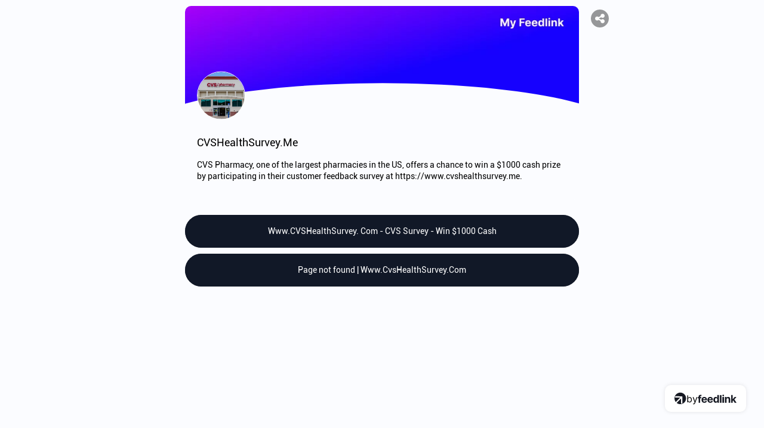

--- FILE ---
content_type: text/html; charset=UTF-8
request_url: https://feedlink.io/cvshealthsurveyme
body_size: 12219
content:







    
    
    
        
                        

    
<!DOCTYPE html>
<html>
    <head>
        <meta charset="UTF-8"/>
        <title>Feedlink Page</title>
                <link rel="apple-touch-icon" sizes="180x180" href="https://embedsocial.com/cdn/feedlink-icons/feedlink-white-180x180.png">
        <link rel="icon" type="image/png" sizes="32x32" href="https://embedsocial.com/cdn/feedlink-icons/feedlink-white-32x32.png">
                <link rel="icon" type="image/png" sizes="16x16" href="https://embedsocial.com/cdn/feedlink-icons/feedlink-white-16x16.png">
        <link href="https://embedsocial.com/cdn/fonts/roboto/stylesheet.css" rel="stylesheet">
        <link href="https://embedsocial.com/cdn/fonts/popp/stylesheet.css" rel="stylesheet">
        <link href="https://embedsocial.com/cdn/fonts/inter/stylesheet.css" rel="stylesheet">

                                                            <link href="https://embedsocial.com/cdn/fonts/roboto/stylesheet.css" rel="stylesheet">
                                                                                                                                                                                                                                                                                                                        
                <meta name="viewport" content="width=device-width, initial-scale=1, maximum-scale=5">
        <meta name="description" content="Have all of your content in a single place. The easiest and fastest tool to create a single customizable place where your followers can consume your content. Try Feedlink by EmbedSocial.">

        <!-- Open Graph Meta -->
                    <meta property="og:title" content="Feedlink Page">
            <meta property="og:site_name" content="EmbedSocial">
            <meta property="og:description" content="Have all of your content in a single place. The easiest and fastest tool to create a single customizable place where your followers can consume your content. Try Feedlink by EmbedSocial.">
            <meta property="og:type" content="website">
            <meta property="og:url" content="https://embedsocial.com/api/linkmyfeed/cvshealthsurveyme">
            <meta property="og:image" content="https://embedsocial.com/cdn/images/meta-feedlink-dark.png">
        
                    <link rel="shortcut icon" href="https://embedsocial.com/cdn/feedlink-icons/feedlink-white-16x16.png">
            <link crossorigin rel="stylesheet" href="https://embedsocial.com/api/build/assets/WidgetFooter-BcZsuQcK.css"><link crossorigin rel="stylesheet" href="https://embedsocial.com/api/build/assets/embedfeedlinkclientapp-coYsvP3s.css"><link crossorigin rel="modulepreload" href="https://embedsocial.com/api/build/assets/ajaxService-BSiDZCS8.js"><link crossorigin rel="modulepreload" href="https://embedsocial.com/api/build/assets/messages.english-CzePaLak.js"><link crossorigin rel="modulepreload" href="https://embedsocial.com/api/build/assets/messages-EpUhWgeZ.js"><link crossorigin rel="modulepreload" href="https://embedsocial.com/api/build/assets/_plugin-vue_export-helper-DlAUqK2U.js"><link crossorigin rel="modulepreload" href="https://embedsocial.com/api/build/assets/utilsServices-C7HyKjMK.js"><link crossorigin rel="modulepreload" href="https://embedsocial.com/api/build/assets/playerMixin-CK2tV6oB.js"><link crossorigin rel="modulepreload" href="https://embedsocial.com/api/build/assets/dateServices-naj0t9F5.js"><link crossorigin rel="modulepreload" href="https://embedsocial.com/api/build/assets/es-live-base-CbIH5VDF.js"><link crossorigin rel="modulepreload" href="https://embedsocial.com/api/build/assets/validationService-BKz6hrEC.js"><link crossorigin rel="modulepreload" href="https://embedsocial.com/api/build/assets/sanatizer-DazFQN6N.js"><link crossorigin rel="modulepreload" href="https://embedsocial.com/api/build/assets/WidgetFooter-BUE4gH4r.js">
            <style id="es-feedlink-background">
                            </style>
            <style id="es-custom-css">
                                    
                            </style>
            </head>
    <body class="es-body">
                    <div id="embed-feedlink-app" style="min-height: 100vh"></div>
            <script>
                window.baseUrl = 'https://embedsocial.com/admin';
                window.locale = 'en';
                                    window.translationStrings = '\u007B\u0022en\u0022\u003A\u007B\u0022load_more\u0022\u003A\u0022Load\u0020More\u0022,\u0022follow_us\u0022\u003A\u0022Follow\u0020us\u0022,\u0022subscribe\u0022\u003A\u0022Subscribe\u0022,\u0022you_have_subscribed\u0022\u003A\u0022You\u0020have\u0020subscribed\u0020to\u0020receive\u0020newsletters\u0022,\u0022privacy_by_submiting_you_agree\u0022\u003A\u0022By\u0020submitting\u0020this\u0020form\u0020you\u0020agree\u0020to\u0020our\u0022,\u0022privacy_policy\u0022\u003A\u0022Privacy\u0020Policy\u0022,\u0022already_subscribed\u0022\u003A\u0022Already\u0020subscribed.\u0022,\u0022please_enter_valid_email\u0022\u003A\u0022Please\u0020enter\u0020valid\u0020email\u0020address.\u0022,\u0022something_went_wrong\u0022\u003A\u0022Something\u0020went\u0020wrong,\u0020try\u0020again\u0020later.\u0022,\u0022buy\u0022\u003A\u0022Buy\u0022,\u0022register\u0022\u003A\u0022Register\u0022,\u0022learn_more\u0022\u003A\u0022Learn\u0020more\u0022,\u0022sign_up\u0022\u003A\u0022Sign\u0020up\u0022,\u0022contact_us\u0022\u003A\u0022Contact\u0020us\u0022,\u0022book_now\u0022\u003A\u0022Book\u0020now\u0022,\u0022custom_text\u0022\u003A\u0022Custom\u0020text\u0022\u007D,\u0022jp\u0022\u003A\u007B\u0022load_more\u0022\u003A\u0022Load\u0020More\u0022,\u0022follow_us\u0022\u003A\u0022\\u30d5\\u30a9\\u30ed\\u30fc\u0022,\u0022subscribe\u0022\u003A\u0022\\u767b\\u9332\\u3059\\u308b\u0022,\u0022you_have_subscribed\u0022\u003A\u0022\\u30cb\\u30e5\\u30fc\\u30b9\\u30ec\\u30bf\\u30fc\\u306e\\u914d\\u4fe1\\u767b\\u9332\\u3092\\u3057\\u307e\\u3057\\u305f\u0022,\u0022privacy_by_submiting_you_agree\u0022\u003A\u0022\\u3053\\u306e\\u30d5\\u30a9\\u30fc\\u30e0\\u3092\\u9001\\u4fe1\\u3059\\u308b\\u3053\\u3068\\u3067\\u5f53\\u793e\\u306e\\u30d7\\u30e9\\u30a4\\u30d0\\u30b7\\u30fc\\u30dd\\u30ea\\u30b7\\u30fc\\u306b\\u540c\\u610f\\u3057\\u305f\\u3053\\u3068\\u306b\\u306a\\u308a\\u307e\\u3059\u0022,\u0022privacy_policy\u0022\u003A\u0022\\u30d7\\u30e9\\u30a4\\u30d0\\u30b7\\u30fc\\u30dd\\u30ea\\u30b7\\u30fc\\u306f\\u3053\\u3061\\u3089\\u304b\\u3089\u0022,\u0022already_subscribed\u0022\u003A\u0022\u0020\\u767b\\u9332\\u6e08\\u307f\u0022,\u0022please_enter_valid_email\u0022\u003A\u0022\\u6709\\u52b9\\u306a\\u30e1\\u30fc\\u30eb\\u30a2\\u30c9\\u30ec\\u30b9\\u3092\\u5165\\u529b\\u3057\\u3066\\u304f\\u3060\\u3055\\u3044\u0022,\u0022something_went_wrong\u0022\u003A\u0022\\u554f\\u984c\\u304c\\u767a\\u751f\\u3057\\u307e\\u3057\\u305f\\u3002\\u5f8c\\u307b\\u3069\\u3082\\u3046\\u4e00\\u5ea6\\u304a\\u8a66\\u3057\\u304f\\u3060\\u3055\\u3044\\u3002\u0022,\u0022buy\u0022\u003A\u0022\\u8cfc\\u5165\\u3059\\u308b\u0022,\u0022register\u0022\u003A\u0022\\u767b\\u9332\\u3059\\u308b\u0022,\u0022learn_more\u0022\u003A\u0022\\u3082\\u3063\\u3068\\u898b\\u308b\u0022,\u0022sign_up\u0022\u003A\u0022\\u65b0\\u898f\\u767b\\u9332\u0022,\u0022contact_us\u0022\u003A\u0022\\u304a\\u554f\\u3044\\u5408\\u308f\\u305b\u0022,\u0022book_now\u0022\u003A\u0022\\u4e88\\u7d04\\u3059\\u308b\u0022,\u0022custom_text\u0022\u003A\u0022\\u8868\\u793a\\u540d\\u3092\\u81ea\\u7531\\u5165\\u529b\u0022\u007D,\u0022ar\u0022\u003A\u007B\u0022load_more\u0022\u003A\u0022Load\u0020more\u0022,\u0022follow_us\u0022\u003A\u0022\\u062a\\u0627\\u0628\\u0639\\u0646\\u0627\u0022,\u0022subscribe\u0022\u003A\u0022\\u064a\\u0634\\u062a\\u0631\\u0643\u0022,\u0022you_have_subscribed\u0022\u003A\u0022\\u0644\\u0642\\u062f\u0020\\u0642\\u0645\\u062a\u0020\\u0644\\u0642\\u062f\u0020\\u0642\\u0645\\u062a\u0020\\u0628\\u0627\\u0644\\u0627\\u0634\\u062a\\u0631\\u0627\\u0643\u0020\\u0644\\u062a\\u0644\\u0642\\u064a\u0020\\u0627\\u0644\\u0631\\u0633\\u0627\\u0626\\u0644\u0020\\u0627\\u0644\\u0625\\u062e\\u0628\\u0627\\u0631\\u064a\\u0629\u0022,\u0022privacy_by_submiting_you_agree\u0022\u003A\u0022\\u0628\\u0625\\u0631\\u0633\\u0627\\u0644\u0020\\u0647\\u0630\\u0627\u0020\\u0627\\u0644\\u0646\\u0645\\u0648\\u0630\\u062c\u0020\\u0641\\u0625\\u0646\\u0643\u0020\\u062a\\u0648\\u0627\\u0641\\u0642\u0020\\u0639\\u0644\\u0649\u0022,\u0022privacy_policy\u0022\u003A\u0022\\u0633\\u064a\\u0627\\u0633\\u0629\u0020\\u0627\\u0644\\u062e\\u0635\\u0648\\u0635\\u064a\\u0629\u0022,\u0022already_subscribed\u0022\u003A\u0022\u0020\\u0645\\u0634\\u062a\\u0631\\u0643\u0020\\u0628\\u0627\\u0644\\u0641\\u0639\\u0644\u0022,\u0022please_enter_valid_email\u0022\u003A\u0022\\u0627\\u0644\\u0631\\u062c\\u0627\\u0621\u0020\\u0625\\u062f\\u062e\\u0627\\u0644\u0020\\u0639\\u0646\\u0648\\u0627\\u0646\u0020\\u0628\\u0631\\u064a\\u062f\u0020\\u0625\\u0644\\u0643\\u062a\\u0631\\u0648\\u0646\\u064a\u0020\\u0635\\u0627\\u0644\\u062d.\u0022,\u0022something_went_wrong\u0022\u003A\u0022\\u062d\\u062f\\u062b\u0020\\u062e\\u0637\\u0623\u0020\\u0645\\u0627\u0020\\u060c\u0020\\u062d\\u0627\\u0648\\u0644\u0020\\u0645\\u0631\\u0629\u0020\\u0623\\u062e\\u0631\\u0649\u0020\\u0641\\u064a\u0020\\u0648\\u0642\\u062a\u0020\\u0644\\u0627\\u062d\\u0642.\u0022,\u0022buy\u0022\u003A\u0022\\u0627\\u0634\\u062a\\u0631\\u0649\u0022,\u0022register\u0022\u003A\u0022\\u062a\\u0633\\u062c\\u0644\u0022,\u0022learn_more\u0022\u003A\u0022\\u064a\\u062a\\u0639\\u0644\\u0645\u0020\\u0623\\u0643\\u062b\\u0631\u0022,\u0022sign_up\u0022\u003A\u0022\\u0627\\u0634\\u062a\\u0631\\u0627\\u0643\u0022,\u0022contact_us\u0022\u003A\u0022\\u0627\\u062a\\u0635\\u0644\u0020\\u0628\\u0646\\u0627\u0022,\u0022book_now\u0022\u003A\u0022\\u0627\\u062d\\u062c\\u0632\u0020\\u0627\\u0644\\u0622\\u0646\u0022,\u0022custom_text\u0022\u003A\u0022\\u0646\\u0635\u0020\\u0645\\u062e\\u0635\\u0635\u0022\u007D,\u0022bg\u0022\u003A\u007B\u0022load_more\u0022\u003A\u0022Load\u0020More\u0022,\u0022follow_us\u0022\u003A\u0022\\u041f\\u043e\\u0441\\u043b\\u0435\\u0434\\u0432\\u0430\\u0439\u0020\\u043d\\u0438\u0022,\u0022subscribe\u0022\u003A\u0022\\u0410\\u0431\\u043e\\u043d\\u0438\\u0440\\u0430\\u0439\u0020\\u0441\\u0435\u0022,\u0022you_have_subscribed\u0022\u003A\u0022\\u0412\\u0438\\u0435\u0020\\u0441\\u0442\\u0435\u0020\\u0441\\u0435\u0020\\u0430\\u0431\\u043e\\u043d\\u0438\\u0440\\u0430\\u043b\\u0438\u0020\\u0437\\u0430\u0020\\u043f\\u043e\\u043b\\u0443\\u0447\\u0430\\u0432\\u0430\\u043d\\u0435\u0020\\u043d\\u0430\u0020\\u0431\\u044e\\u043b\\u0435\\u0442\\u0438\\u043d\\u0438\u0022,\u0022privacy_by_submiting_you_agree\u0022\u003A\u0022\\u0421\u0020\\u0438\\u0437\\u043f\\u0440\\u0430\\u0449\\u0430\\u043d\\u0435\\u0442\\u043e\u0020\\u043d\\u0430\u0020\\u0442\\u043e\\u0437\\u0438\u0020\\u0444\\u043e\\u0440\\u043c\\u0443\\u043b\\u044f\\u0440\u0020\\u0432\\u0438\\u0435\u0020\\u0441\\u0435\u0020\\u0441\\u044a\\u0433\\u043b\\u0430\\u0441\\u044f\\u0432\\u0430\\u0442\\u0435\u0020\\u0441\u0020\\u043d\\u0430\\u0448\\u0438\\u0442\\u0435\u0022,\u0022privacy_policy\u0022\u003A\u0022\\u041f\\u043e\\u043b\\u0438\\u0442\\u0438\\u043a\\u0430\u0020\\u0437\\u0430\u0020\\u043f\\u043e\\u0432\\u0435\\u0440\\u0438\\u0442\\u0435\\u043b\\u043d\\u043e\\u0441\\u0442\u0022,\u0022already_subscribed\u0022\u003A\u0022\u0020\\u0412\\u0435\\u0447\\u0435\u0020\\u0441\\u0442\\u0435\u0020\\u0430\\u0431\\u043e\\u043d\\u0438\\u0440\\u0430\\u043d\\u0438.\u0022,\u0022please_enter_valid_email\u0022\u003A\u0022\\u041c\\u043e\\u043b\\u044f,\u0020\\u0432\\u044a\\u0432\\u0435\\u0434\\u0435\\u0442\\u0435\u0020\\u0432\\u0430\\u043b\\u0438\\u0434\\u0435\\u043d\u0020\\u0438\\u043c\\u0435\\u0439\\u043b\u0020\\u0430\\u0434\\u0440\\u0435\\u0441.\u0022,\u0022something_went_wrong\u0022\u003A\u0022\\u041d\\u0435\\u0449\\u043e\u0020\\u0441\\u0435\u0020\\u043e\\u0431\\u044a\\u0440\\u043a\\u0430,\u0020\\u043e\\u043f\\u0438\\u0442\\u0430\\u0439\\u0442\\u0435\u0020\\u043e\\u0442\\u043d\\u043e\\u0432\\u043e\u0020\\u043f\\u043e\u002D\\u043a\\u044a\\u0441\\u043d\\u043e.\u0022,\u0022buy\u0022\u003A\u0022\\u043f\\u043e\\u043a\\u0443\\u043f\\u043a\\u0430\u0022,\u0022register\u0022\u003A\u0022\\u0420\\u0435\\u0433\\u0438\\u0441\\u0442\\u0440\\u0438\\u0440\\u0430\\u043c\u0022,\u0022learn_more\u0022\u003A\u0022\\u041d\\u0430\\u0443\\u0447\\u0435\\u0442\\u0435\u0020\\u043f\\u043e\\u0432\\u0435\\u0447\\u0435\u0022,\u0022sign_up\u0022\u003A\u0022\\u0420\\u0435\\u0433\\u0438\\u0441\\u0442\\u0440\\u0438\\u0440\\u0430\\u0439\u0020\\u0441\\u0435\u0022,\u0022contact_us\u0022\u003A\u0022\\u0421\\u0432\\u044a\\u0440\\u0436\\u0435\\u0442\\u0435\u0020\\u0441\\u0435\u0020\\u0441\u0020\\u043d\\u0430\\u0441\u0022,\u0022book_now\u0022\u003A\u0022\\u0420\\u0435\\u0437\\u0435\\u0440\\u0432\\u0438\\u0440\\u0430\\u0439\\u0442\\u0435\u0020\\u0441\\u0435\\u0433\\u0430\u0022,\u0022custom_text\u0022\u003A\u0022\\u041f\\u0435\\u0440\\u0441\\u043e\\u043d\\u0430\\u043b\\u0438\\u0437\\u0438\\u0440\\u0430\\u043d\u0020\\u0442\\u0435\\u043a\\u0441\\u0442\u0022\u007D,\u0022zh\u0022\u003A\u007B\u0022load_more\u0022\u003A\u0022Load\u0020more\u0022,\u0022follow_us\u0022\u003A\u0022\\u8ddf\\u7740\\u6211\\u4eec\u0022,\u0022subscribe\u0022\u003A\u0022\\u8ba2\\u9605\u0022,\u0022you_have_subscribed\u0022\u003A\u0022\\u60a8\\u5df2\\u8ba2\\u9605\\u63a5\\u6536\\u65f6\\u4e8b\\u901a\\u8baf\u0022,\u0022privacy_by_submiting_you_agree\u0022\u003A\u0022\\u63d0\\u4ea4\\u6b64\\u8868\\u683c\\u5373\\u8868\\u793a\\u60a8\\u540c\\u610f\\u6211\\u4eec\\u7684\u0022,\u0022privacy_policy\u0022\u003A\u0022\\u9690\\u79c1\\u653f\\u7b56\u0022,\u0022already_subscribed\u0022\u003A\u0022\\u5df2\\u7ecf\\u8ba2\\u9605\\u3002\u0022,\u0022please_enter_valid_email\u0022\u003A\u0022\\u8bf7\\u8f93\\u5165\\u6709\\u6548\\u7684\\u7535\\u5b50\\u90ae\\u4ef6\\u5730\\u5740\\u3002\u0022,\u0022something_went_wrong\u0022\u003A\u0022\\u51fa\\u4e86\\u70b9\\u95ee\\u9898\\uff0c\\u8bf7\\u7a0d\\u540e\\u91cd\\u8bd5\\u3002\u0022,\u0022buy\u0022\u003A\u0022\\u4e70\u0022,\u0022register\u0022\u003A\u0022\\u767b\\u8bb0\u0022,\u0022learn_more\u0022\u003A\u0022\\u4e86\\u89e3\\u66f4\\u591a\u0022,\u0022sign_up\u0022\u003A\u0022\\u62a5\\u540d\u0022,\u0022contact_us\u0022\u003A\u0022\\u8054\\u7cfb\\u6211\\u4eec\u0022,\u0022book_now\u0022\u003A\u0022\\u73b0\\u5728\\u9884\\u8ba2\u0022,\u0022custom_text\u0022\u003A\u0022\\u81ea\\u5b9a\\u4e49\\u6587\\u672c\u0022\u007D,\u0022zh_tw\u0022\u003A\u007B\u0022load_more\u0022\u003A\u0022Load\u0020more\u0022,\u0022follow_us\u0022\u003A\u0022\\u8ddf\\u8457\\u6211\\u5011\u0022,\u0022subscribe\u0022\u003A\u0022\\u8a02\\u95b1\u0022,\u0022you_have_subscribed\u0022\u003A\u0022\\u60a8\\u5df2\\u8a02\\u95b1\\u63a5\\u6536\\u6642\\u4e8b\\u901a\\u8a0a\u0022,\u0022privacy_by_submiting_you_agree\u0022\u003A\u0022\\u63d0\\u4ea4\\u6b64\\u8868\\u683c\\u5373\\u8868\\u793a\\u60a8\\u540c\\u610f\\u6211\\u5011\\u7684\u0022,\u0022privacy_policy\u0022\u003A\u0022\\u96b1\\u79c1\\u653f\\u7b56\u0022,\u0022already_subscribed\u0022\u003A\u0022\\u5df2\\u7d93\\u8a02\\u95b1\\u3002\u0022,\u0022please_enter_valid_email\u0022\u003A\u0022\\u8acb\\u8f38\\u5165\\u6709\\u6548\\u7684\\u96fb\\u5b50\\u90f5\\u4ef6\\u5730\\u5740\\u3002\u0022,\u0022something_went_wrong\u0022\u003A\u0022\\u51fa\\u4e86\\u9ede\\u554f\\u984c\\uff0c\\u8acb\\u7a0d\\u5f8c\\u518d\\u8a66\\u3002\u0022,\u0022buy\u0022\u003A\u0022\\u8cb7\u0022,\u0022register\u0022\u003A\u0022\\u767b\\u8a18\u0022,\u0022learn_more\u0022\u003A\u0022\\u4e86\\u89e3\\u66f4\\u591a\u0022,\u0022sign_up\u0022\u003A\u0022\\u5831\\u540d\u0022,\u0022contact_us\u0022\u003A\u0022\\u806f\\u7e6b\\u6211\\u5011\u0022,\u0022book_now\u0022\u003A\u0022\\u73fe\\u5728\\u9810\\u8a02\u0022,\u0022custom_text\u0022\u003A\u0022\\u81ea\\u5b9a\\u7fa9\\u6587\\u672c\u0022\u007D,\u0022cs\u0022\u003A\u007B\u0022load_more\u0022\u003A\u0022Load\u0020more\u0022,\u0022follow_us\u0022\u003A\u0022N\\u00e1sleduj\u0020n\\u00e1s\u0022,\u0022subscribe\u0022\u003A\u0022p\\u0159edplatit\u0022,\u0022you_have_subscribed\u0022\u003A\u0022P\\u0159ihl\\u00e1sili\u0020jste\u0020se\u0020k\u0020odb\\u011bru\u0020newsletter\\u016f\u0022,\u0022privacy_by_submiting_you_agree\u0022\u003A\u0022Odesl\\u00e1n\\u00edm\u0020tohoto\u0020formul\\u00e1\\u0159e\u0020souhlas\\u00edte\u0020s\u0020na\\u0161\\u00edm\u0022,\u0022privacy_policy\u0022\u003A\u0022Z\\u00e1sady\u0020ochrany\u0020osobn\\u00edch\u0020\\u00fadaj\\u016f\u0022,\u0022already_subscribed\u0022\u003A\u0022Ji\\u017e\u0020p\\u0159ihl\\u00e1\\u0161eno.\u0022,\u0022please_enter_valid_email\u0022\u003A\u0022Zadejte\u0020pros\\u00edm\u0020platnou\u0020e\u002Dmailovou\u0020adresu.\u0022,\u0022something_went_wrong\u0022\u003A\u0022N\\u011bco\u0020se\u0020pokazilo,\u0020zkuste\u0020to\u0020znovu\u0020pozd\\u011bji.\u0022,\u0022buy\u0022\u003A\u0022Koupit\u0022,\u0022register\u0022\u003A\u0022Registrovat\u0022,\u0022learn_more\u0022\u003A\u0022Zjist\\u011bte\u0020v\\u00edce\u0022,\u0022sign_up\u0022\u003A\u0022P\\u0159ihl\\u00e1sit\u0020se\u0022,\u0022contact_us\u0022\u003A\u0022Kontaktujte\u0020n\\u00e1s\u0022,\u0022book_now\u0022\u003A\u0022Zarezervovat\u0020hned\u0022,\u0022custom_text\u0022\u003A\u0022Vlastn\\u00ed\u0020text\u0022\u007D,\u0022da\u0022\u003A\u007B\u0022load_more\u0022\u003A\u0022Load\u0020more\u0022,\u0022follow_us\u0022\u003A\u0022F\\u00f8lg\u0020os\u0022,\u0022subscribe\u0022\u003A\u0022Abonner\u0022,\u0022you_have_subscribed\u0022\u003A\u0022Du\u0020har\u0020tilmeldt\u0020dig\u0020nyhedsbreve\u0022,\u0022privacy_by_submiting_you_agree\u0022\u003A\u0022Ved\u0020at\u0020indsende\u0020denne\u0020formular\u0020accepterer\u0020du\u0020vores\u0022,\u0022privacy_policy\u0022\u003A\u0022Fortrolighedspolitik\u0022,\u0022already_subscribed\u0022\u003A\u0022Allerede\u0020abonneret.\u0022,\u0022please_enter_valid_email\u0022\u003A\u0022Indtast\u0020venligst\u0020en\u0020gyldig\u0020e\u002Dmailadresse.\u0022,\u0022something_went_wrong\u0022\u003A\u0022Noget\u0020gik\u0020galt.\u0020Pr\\u00f8v\u0020igen\u0020senere.\u0022,\u0022buy\u0022\u003A\u0022K\\u00f8be\u0022,\u0022register\u0022\u003A\u0022Tilmeld\u0022,\u0022learn_more\u0022\u003A\u0022L\\u00e6r\u0020mere\u0022,\u0022sign_up\u0022\u003A\u0022Tilmelde\u0022,\u0022contact_us\u0022\u003A\u0022Kontakt\u0020os\u0022,\u0022book_now\u0022\u003A\u0022Book\u0020nu\u0022,\u0022custom_text\u0022\u003A\u0022Brugerdefineret\u0020tekst\u0022\u007D,\u0022nl\u0022\u003A\u007B\u0022load_more\u0022\u003A\u0022Load\u0020more\u0022,\u0022follow_us\u0022\u003A\u0022Volg\u0020ons\u0022,\u0022subscribe\u0022\u003A\u0022Abonneren\u0022,\u0022you_have_subscribed\u0022\u003A\u0022U\u0020heeft\u0020zich\u0020aangemeld\u0020voor\u0020het\u0020ontvangen\u0020van\u0020nieuwsbrieven\u0022,\u0022privacy_by_submiting_you_agree\u0022\u003A\u0022Door\u0020dit\u0020formulier\u0020in\u0020te\u0020dienen,\u0020gaat\u0020u\u0020akkoord\u0020met\u0020onze\u0022,\u0022privacy_policy\u0022\u003A\u0022Privacybeleid\u0022,\u0022already_subscribed\u0022\u003A\u0022Al\u0020geabonneerd.\u0022,\u0022please_enter_valid_email\u0022\u003A\u0022Vul\u0020alstublieft\u0020een\u0020geldig\u0020e\u002Dmailadres\u0020in.\u0022,\u0022something_went_wrong\u0022\u003A\u0022Er\u0020is\u0020iets\u0020misgegaan,\u0020probeer\u0020het\u0020later\u0020opnieuw.\u0022,\u0022buy\u0022\u003A\u0022Kopen\u0022,\u0022register\u0022\u003A\u0022Register\u0022,\u0022learn_more\u0022\u003A\u0022Kom\u0020meer\u0020te\u0020weten\u0022,\u0022sign_up\u0022\u003A\u0022Aanmelden\u0022,\u0022contact_us\u0022\u003A\u0022Neem\u0020contact\u0020met\u0020ons\u0020op\u0022,\u0022book_now\u0022\u003A\u0022Boek\u0020nu\u0022,\u0022custom_text\u0022\u003A\u0022Aangepaste\u0020tekst\u0022\u007D,\u0022fr\u0022\u003A\u007B\u0022load_more\u0022\u003A\u0022Load\u0020more\u0022,\u0022follow_us\u0022\u003A\u0022Suivez\u002Dnous\u0022,\u0022subscribe\u0022\u003A\u0022S\u0027abonner\u0022,\u0022you_have_subscribed\u0022\u003A\u0022Vous\u0020\\u00eates\u0020inscrit\u0020pour\u0020recevoir\u0020les\u0020newsletters\u0022,\u0022privacy_by_submiting_you_agree\u0022\u003A\u0022En\u0020soumettant\u0020ce\u0020formulaire,\u0020vous\u0020acceptez\u0020nos\u0022,\u0022privacy_policy\u0022\u003A\u0022Politique\u0020de\u0020confidentialit\\u00e9\u0022,\u0022already_subscribed\u0022\u003A\u0022D\\u00e9j\\u00e0\u0020inscrit.\u0022,\u0022please_enter_valid_email\u0022\u003A\u0022Veuillez\u0020saisir\u0020une\u0020adresse\u0020e\u002Dmail\u0020valide.\u0022,\u0022something_went_wrong\u0022\u003A\u0022Quelque\u0020chose\u0020s\u0027est\u0020mal\u0020pass\\u00e9,\u0020r\\u00e9essayez\u0020plus\u0020tard.\u0022,\u0022buy\u0022\u003A\u0022Acheter\u0022,\u0022register\u0022\u003A\u0022Registre\u0022,\u0022learn_more\u0022\u003A\u0022Apprendre\u0020encore\u0020plus\u0022,\u0022sign_up\u0022\u003A\u0022S\u0027inscrire\u0022,\u0022contact_us\u0022\u003A\u0022Contactez\u002Dnous\u0022,\u0022book_now\u0022\u003A\u0022Reserve\u0020maintenant\u0022,\u0022custom_text\u0022\u003A\u0022Texte\u0020personnalis\\u00e9\u0022\u007D,\u0022de\u0022\u003A\u007B\u0022load_more\u0022\u003A\u0022Load\u0020more\u0022,\u0022follow_us\u0022\u003A\u0022Folge\u0020Sie\u0020uns\u0022,\u0022subscribe\u0022\u003A\u0022Abonnieren\u0022,\u0022you_have_subscribed\u0022\u003A\u0022Du\u0020hast\u0020dich\u0020f\\u00fcr\u0020den\u0020Erhalt\u0020von\u0020Newslettern\u0020angemeldet\u0022,\u0022privacy_by_submiting_you_agree\u0022\u003A\u0022Durch\u0020das\u0020Absenden\u0020dieses\u0020Formulars\u0020stimmst\u0020du\u0020unserer\u0022,\u0022privacy_policy\u0022\u003A\u0022Datenschutzrichtlinie\u0022,\u0022already_subscribed\u0022\u003A\u0022Bereits\u0020abonniert.\u0022,\u0022please_enter_valid_email\u0022\u003A\u0022Bitte\u0020gib\u0020eine\u0020g\\u00fcltige\u0020E\u002DMail\u002DAdresse\u0020ein.\u0022,\u0022something_went_wrong\u0022\u003A\u0022Etwas\u0020ist\u0020schiefgegangen,\u0020bitte\u0020versuche\u0020es\u0020sp\\u00e4ter\u0020erneut.\u0022,\u0022buy\u0022\u003A\u0022Kaufen\u0022,\u0022register\u0022\u003A\u0022Registrieren\u0022,\u0022learn_more\u0022\u003A\u0022Mehr\u0020erfahren\u0022,\u0022sign_up\u0022\u003A\u0022Anmelden\u0022,\u0022contact_us\u0022\u003A\u0022Kontaktiere\u0020uns\u0022,\u0022book_now\u0022\u003A\u0022Jetzt\u0020buchen\u0022,\u0022custom_text\u0022\u003A\u0022Benutzerdefinierter\u0020Text\u0022\u007D,\u0022el\u0022\u003A\u007B\u0022load_more\u0022\u003A\u0022Load\u0020more\u0022,\u0022follow_us\u0022\u003A\u0022\\u0391\\u03ba\\u03bf\\u03bb\\u03bf\\u03c5\\u03b8\\u03b7\\u03c3\\u03b5\u0020\\u03bc\\u03b1\\u03c2\u0022,\u0022subscribe\u0022\u003A\u0022\\u0395\\u03b3\\u03b3\\u03c1\\u03b1\\u03c6\\u03b5\\u03af\\u03c4\\u03b5\u0022,\u0022you_have_subscribed\u0022\u003A\u0022\\u0388\\u03c7\\u03b5\\u03c4\\u03b5\u0020\\u03b5\\u03b3\\u03b3\\u03c1\\u03b1\\u03c6\\u03b5\\u03af\u0020\\u03b3\\u03b9\\u03b1\u0020\\u03bd\\u03b1\u0020\\u03bb\\u03b1\\u03bc\\u03b2\\u03ac\\u03bd\\u03b5\\u03c4\\u03b5\u0020\\u03b5\\u03bd\\u03b7\\u03bc\\u03b5\\u03c1\\u03c9\\u03c4\\u03b9\\u03ba\\u03ac\u0020\\u03b4\\u03b5\\u03bb\\u03c4\\u03af\\u03b1\u0022,\u0022privacy_by_submiting_you_agree\u0022\u003A\u0022\\u039c\\u03b5\u0020\\u03c4\\u03b7\\u03bd\u0020\\u03c5\\u03c0\\u03bf\\u03b2\\u03bf\\u03bb\\u03ae\u0020\\u03b1\\u03c5\\u03c4\\u03ae\\u03c2\u0020\\u03c4\\u03b7\\u03c2\u0020\\u03c6\\u03cc\\u03c1\\u03bc\\u03b1\\u03c2\u0020\\u03c3\\u03c5\\u03bc\\u03c6\\u03c9\\u03bd\\u03b5\\u03af\\u03c4\\u03b5\u0020\\u03bc\\u03b5\u0020\\u03bc\\u03b1\\u03c2\u0022,\u0022privacy_policy\u0022\u003A\u0022\\u03a0\\u03bf\\u03bb\\u03b9\\u03c4\\u03b9\\u03ba\\u03ae\u0020\\u03b1\\u03c0\\u03bf\\u03c1\\u03c1\\u03ae\\u03c4\\u03bf\\u03c5\u0022,\u0022already_subscribed\u0022\u003A\u0022\\u0388\\u03c7\\u03b5\\u03b9\u0020\\u03ae\\u03b4\\u03b7\u0020\\u03b5\\u03b3\\u03b3\\u03c1\\u03b1\\u03c6\\u03b5\\u03af.\u0022,\u0022please_enter_valid_email\u0022\u003A\u0022\\u0395\\u03b9\\u03c3\\u03b1\\u03b3\\u03ac\\u03b3\\u03b5\\u03c4\\u03b5\u0020\\u03ad\\u03b3\\u03ba\\u03c5\\u03c1\\u03b7\u0020\\u03b4\\u03b9\\u03b5\\u03cd\\u03b8\\u03c5\\u03bd\\u03c3\\u03b7\u0020email.\u0022,\u0022something_went_wrong\u0022\u003A\u0022\\u039a\\u03ac\\u03c4\\u03b9\u0020\\u03c0\\u03ae\\u03b3\\u03b5\u0020\\u03c3\\u03c4\\u03c1\\u03b1\\u03b2\\u03ac,\u0020\\u03b4\\u03bf\\u03ba\\u03b9\\u03bc\\u03ac\\u03c3\\u03c4\\u03b5\u0020\\u03be\\u03b1\\u03bd\\u03ac\u0020\\u03b1\\u03c1\\u03b3\\u03cc\\u03c4\\u03b5\\u03c1\\u03b1.\u0022,\u0022buy\u0022\u003A\u0022\\u0391\\u03b3\\u03bf\\u03c1\\u03ac\u0022,\u0022register\u0022\u003A\u0022\\u039a\\u03b1\\u03bd\\u03c9\u0020\\u0395\\u0393\\u0393\\u03a1\\u0391\\u03a6\\u0397\u0022,\u0022learn_more\u0022\u003A\u0022\\u039c\\u03ac\\u03b8\\u03b5\u0020\\u03c0\\u03b5\\u03c1\\u03b9\\u03c3\\u03c3\\u03cc\\u03c4\\u03b5\\u03c1\\u03b1\u0022,\u0022sign_up\u0022\u003A\u0022\\u0395\\u03b3\\u03b3\\u03c1\\u03b1\\u03c6\\u03b5\\u03af\\u03c4\\u03b5\u0022,\u0022contact_us\u0022\u003A\u0022\\u0395\\u03c0\\u03b9\\u03ba\\u03bf\\u03b9\\u03bd\\u03c9\\u03bd\\u03ae\\u03c3\\u03c4\\u03b5\u0020\\u03bc\\u03b1\\u03b6\\u03af\u0020\\u03bc\\u03b1\\u03c2\u0022,\u0022book_now\u0022\u003A\u0022\\u039a\\u03ac\\u03bd\\u03b5\\u03c4\\u03b5\u0020\\u03ba\\u03c1\\u03ac\\u03c4\\u03b7\\u03c3\\u03b7\u0020\\u03c4\\u03ce\\u03c1\\u03b1\u0022,\u0022custom_text\u0022\u003A\u0022\\u03a0\\u03c1\\u03bf\\u03c3\\u03b1\\u03c1\\u03bc\\u03bf\\u03c3\\u03bc\\u03ad\\u03bd\\u03bf\u0020\\u03ba\\u03b5\\u03af\\u03bc\\u03b5\\u03bd\\u03bf\u0022\u007D,\u0022he\u0022\u003A\u007B\u0022load_more\u0022\u003A\u0022Load\u0020more\u0022,\u0022follow_us\u0022\u003A\u0022\\u05dc\\u05e2\\u05e7\\u05d5\\u05d1\u0020\\u05d0\\u05d7\\u05e8\\u05d9\\u05e0\\u05d5\u0022,\u0022subscribe\u0022\u003A\u0022\\u05d4\\u05d9\\u05e8\\u05e9\\u05dd\u0022,\u0022you_have_subscribed\u0022\u003A\u0022\\u05e0\\u05e8\\u05e9\\u05de\\u05ea\u0020\\u05dc\\u05e7\\u05d1\\u05dc\\u05ea\u0020\\u05e0\\u05d9\\u05d5\\u05d6\\u05dc\\u05d8\\u05e8\\u05d9\\u05dd\u0022,\u0022privacy_by_submiting_you_agree\u0022\u003A\u0022\\u05e2\\u05dc\u0020\\u05d9\\u05d3\\u05d9\u0020\\u05e9\\u05dc\\u05d9\\u05d7\\u05ea\u0020\\u05d8\\u05d5\\u05e4\\u05e1\u0020\\u05d6\\u05d4\u0020\\u05d0\\u05ea\\u05d4\u0020\\u05de\\u05e1\\u05db\\u05d9\\u05dd\u0020\\u05dc\\u05e0\\u05d5\u0022,\u0022privacy_policy\u0022\u003A\u0022\\u05de\\u05d3\\u05d9\\u05e0\\u05d9\\u05d5\\u05ea\u0020\\u05d4\\u05e4\\u05e8\\u05d8\\u05d9\\u05d5\\u05ea\u0022,\u0022already_subscribed\u0022\u003A\u0022\\u05db\\u05d1\\u05e8\u0020\\u05e8\\u05e9\\u05d5\\u05dd.\u0022,\u0022please_enter_valid_email\u0022\u003A\u0022\\u05e0\\u05d0\u0020\\u05dc\\u05d4\\u05d6\\u05d9\\u05df\u0020\\u05db\\u05ea\\u05d5\\u05d1\\u05ea\u0020\\u05d0\\u05d9\\u05de\\u05d9\\u05d9\\u05dc\u0020\\u05d7\\u05d5\\u05e7\\u05d9\\u05ea.\u0022,\u0022something_went_wrong\u0022\u003A\u0022\\u05de\\u05e9\\u05d4\\u05d5\u0020\\u05d4\\u05e9\\u05ea\\u05d1\\u05e9,\u0020\\u05e0\\u05e1\\u05d4\u0020\\u05e9\\u05d5\\u05d1\u0020\\u05de\\u05d0\\u05d5\\u05d7\\u05e8\u0020\\u05d9\\u05d5\\u05ea\\u05e8.\u0022,\u0022buy\u0022\u003A\u0022\\u05dc\\u05b4\\u05e7\\u05b0\\u05e0\\u05d5\\u05b9\\u05ea\u0022,\u0022register\u0022\u003A\u0022\\u05d4\\u05d9\\u05e8\\u05e9\\u05dd\u0022,\u0022learn_more\u0022\u003A\u0022\\u05dc\\u05de\\u05d3\u0020\\u05e2\\u05d5\\u05d3\u0022,\u0022sign_up\u0022\u003A\u0022\\u05d4\\u05d9\\u05e8\\u05e9\\u05dd\u0022,\u0022contact_us\u0022\u003A\u0022\\u05e6\\u05d5\\u05e8\u0020\\u05e7\\u05e9\\u05e8\u0022,\u0022book_now\u0022\u003A\u0022\\u05dc\\u05d4\\u05d6\\u05de\\u05d9\\u05df\u0020\\u05e2\\u05db\\u05e9\\u05d9\\u05d5\u0022,\u0022custom_text\u0022\u003A\u0022\\u05d8\\u05e7\\u05e1\\u05d8\u0020\\u05de\\u05d5\\u05ea\\u05d0\\u05dd\u0020\\u05d0\\u05d9\\u05e9\\u05d9\\u05ea\u0022\u007D,\u0022hu\u0022\u003A\u007B\u0022load_more\u0022\u003A\u0022Load\u0020more\u0022,\u0022follow_us\u0022\u003A\u0022K\\u00f6vess\u0020minket\u0022,\u0022subscribe\u0022\u003A\u0022Iratkozz\u0020fel\u0022,\u0022you_have_subscribed\u0022\u003A\u0022Feliratkozott\u0020h\\u00edrlevelekre\u0022,\u0022privacy_by_submiting_you_agree\u0022\u003A\u0022Ennek\u0020az\u0020\\u0171rlapnak\u0020az\u0020elk\\u00fcld\\u00e9s\\u00e9vel\u0020elfogadja\u0020a\u0020mi\u0022,\u0022privacy_policy\u0022\u003A\u0022Adatv\\u00e9delmi\u0020ir\\u00e1nyelvek\u0022,\u0022already_subscribed\u0022\u003A\u0022M\\u00e1r\u0020el\\u0151fizetve.\u0022,\u0022please_enter_valid_email\u0022\u003A\u0022K\\u00e9rj\\u00fck,\u0020\\u00e9rv\\u00e9nyes\u0020e\u002Dmail\u0020c\\u00edmet\u0020adjon\u0020meg.\u0022,\u0022something_went_wrong\u0022\u003A\u0022Hiba\u0020t\\u00f6rt\\u00e9nt,\u0020pr\\u00f3b\\u00e1lkozzon\u0020\\u00fajra\u0020k\\u00e9s\\u0151bb.\u0022,\u0022buy\u0022\u003A\u0022megvesz\u0022,\u0022register\u0022\u003A\u0022Regisztr\\u00e1ci\\u00f3\u0022,\u0022learn_more\u0022\u003A\u0022Tudj\u0020meg\u0020t\\u00f6bbet\u0022,\u0022sign_up\u0022\u003A\u0022Regisztr\\u00e1lj\u0022,\u0022contact_us\u0022\u003A\u0022L\\u00e9pjen\u0020kapcsolatba\u0020vel\\u00fcnk\u0022,\u0022book_now\u0022\u003A\u0022Foglald\u0020le\u0020most\u0022,\u0022custom_text\u0022\u003A\u0022Egyedi\u0020sz\\u00f6veg\u0022\u007D,\u0022it\u0022\u003A\u007B\u0022load_more\u0022\u003A\u0022Load\u0020more\u0022,\u0022follow_us\u0022\u003A\u0022Seguici\u0022,\u0022subscribe\u0022\u003A\u0022sottoscrivi\u0022,\u0022you_have_subscribed\u0022\u003A\u0022Ti\u0020sei\u0020iscritto\u0020per\u0020ricevere\u0020le\u0020newsletter\u0022,\u0022privacy_by_submiting_you_agree\u0022\u003A\u0022Inviando\u0020questo\u0020modulo\u0020accetti\u0020la\u0020nostra\u0022,\u0022privacy_policy\u0022\u003A\u0022Politica\u0020sulla\u0020riservatezza\u0022,\u0022already_subscribed\u0022\u003A\u0022Gi\\u00e0\u0020iscritto.\u0022,\u0022please_enter_valid_email\u0022\u003A\u0022Inserisci\u0020indirizzo\u0020email\u0020valido.\u0022,\u0022something_went_wrong\u0022\u003A\u0022Qualcosa\u0020\\u00e8\u0020andato\u0020storto,\u0020riprova\u0020pi\\u00f9\u0020tardi.\u0022,\u0022buy\u0022\u003A\u0022Acquistare\u0022,\u0022register\u0022\u003A\u0022Registrati\u0022,\u0022learn_more\u0022\u003A\u0022Saperne\u0020di\u0020pi\\u00f9\u0022,\u0022sign_up\u0022\u003A\u0022Iscrizione\u0022,\u0022contact_us\u0022\u003A\u0022Contattaci\u0022,\u0022book_now\u0022\u003A\u0022Prenota\u0020ora\u0022,\u0022custom_text\u0022\u003A\u0022Testo\u0020personalizzato\u0022\u007D,\u0022mk\u0022\u003A\u007B\u0022load_more\u0022\u003A\u0022Load\u0020more\u0022,\u0022follow_us\u0022\u003A\u0022\\u0417\\u0430\\u0441\\u043b\\u0435\\u0434\\u0435\\u0442\\u0435\u0020\\u043d\\u0435\u0022,\u0022subscribe\u0022\u003A\u0022\\u041f\\u0440\\u0435\\u0442\\u043f\\u043b\\u0430\\u0442\\u0435\\u0442\\u0435\u0020\\u0441\\u0435\u0022,\u0022you_have_subscribed\u0022\u003A\u0022\\u0421\\u0435\u0020\\u043f\\u0440\\u0435\\u0442\\u043f\\u043b\\u0430\\u0442\\u0438\\u0432\\u0442\\u0435\u0020\\u0437\\u0430\u0020\\u0434\\u0430\u0020\\u0434\\u043e\\u0431\\u0438\\u0432\\u0430\\u0442\\u0435\u0020\\u0431\\u0438\\u043b\\u0442\\u0435\\u043d\\u0438\u0022,\u0022privacy_by_submiting_you_agree\u0022\u003A\u0022\\u0421\\u043e\u0020\\u043f\\u043e\\u0434\\u043d\\u0435\\u0441\\u0443\\u0432\\u0430\\u045a\\u0435\u0020\\u043d\\u0430\u0020\\u043e\\u0432\\u043e\\u0458\u0020\\u0444\\u043e\\u0440\\u043c\\u0443\\u043b\\u0430\\u0440\u0020\\u0441\\u0435\u0020\\u0441\\u043e\\u0433\\u043b\\u0430\\u0441\\u0443\\u0432\\u0430\\u0442\\u0435\u0020\\u0441\\u043e\u0020\\u043d\\u0430\\u0448\\u0430\\u0442\\u0430\u0022,\u0022privacy_policy\u0022\u003A\u0022\\u041f\\u043e\\u043b\\u0438\\u0442\\u0438\\u043a\\u0430\u0020\\u0437\\u0430\u0020\\u043f\\u0440\\u0438\\u0432\\u0430\\u0442\\u043d\\u043e\\u0441\\u0442\u0022,\u0022already_subscribed\u0022\u003A\u0022\\u0412\\u0435\\u045c\\u0435\u0020\\u0441\\u0442\\u0435\u0020\\u043f\\u0440\\u0435\\u0442\\u043f\\u043b\\u0430\\u0442\\u0435\\u043d\\u0438\u0022,\u0022please_enter_valid_email\u0022\u003A\u0022\\u0412\\u0435\u0020\\u043c\\u043e\\u043b\\u0438\\u043c\\u0435\u0020\\u0432\\u043d\\u0435\\u0441\\u0435\\u0442\\u0435\u0020\\u0432\\u0430\\u0436\\u0435\\u0447\\u043a\\u0430\u0020\\u0430\\u0434\\u0440\\u0435\\u0441\\u0430\u0020\\u0437\\u0430\u0020\\u0435\u002D\\u043f\\u043e\\u0448\\u0442\\u0430.\u0022,\u0022something_went_wrong\u0022\u003A\u0022\\u0421\\u0435\u0020\\u043f\\u043e\\u0458\\u0430\\u0432\\u0438\u0020\\u0433\\u0440\\u0435\\u0448\\u043a\\u0430,\u0020\\u043e\\u0431\\u0438\\u0434\\u0435\\u0442\\u0435\u0020\\u0441\\u0435\u0020\\u043f\\u043e\\u0432\\u0442\\u043e\\u0440\\u043d\\u043e\u0020\\u043f\\u043e\\u0434\\u043e\\u0446\\u043d\\u0430.\u0022,\u0022buy\u0022\u003A\u0022\\u041a\\u0443\\u043f\\u0438\u0022,\u0022register\u0022\u003A\u0022\\u0420\\u0435\\u0433\\u0438\\u0441\\u0442\\u0440\\u0438\\u0440\\u0430\\u0458\u0020\\u0441\\u0435\u0022,\u0022learn_more\u0022\u003A\u0022\\u041d\\u0430\\u0443\\u0447\\u0438\u0020\\u043f\\u043e\\u0432\\u0435\\u045c\\u0435\u0022,\u0022sign_up\u0022\u003A\u0022\\u041f\\u0440\\u0438\\u0458\\u0430\\u0432\\u0435\\u0442\\u0435\u0020\\u0441\\u0435\u0022,\u0022contact_us\u0022\u003A\u0022\\u041a\\u043e\\u043d\\u0442\\u0430\\u043a\\u0442\\u0438\\u0440\\u0430\\u0458\\u0442\\u0435\u0020\\u043d\\u0435\u0022,\u0022book_now\u0022\u003A\u0022\\u0420\\u0435\\u0437\\u0435\\u0440\\u0432\\u0438\\u0440\\u0430\\u0458\\u0442\\u0435\u0020\\u0441\\u0435\\u0433\\u0430\u0022,\u0022custom_text\u0022\u003A\u0022\\u041f\\u0440\\u0438\\u043b\\u0430\\u0433\\u043e\\u0434\\u0435\\u043d\u0020\\u0442\\u0435\\u043a\\u0441\\u0442\u0022\u007D,\u0022no\u0022\u003A\u007B\u0022load_more\u0022\u003A\u0022Load\u0020more\u0022,\u0022follow_us\u0022\u003A\u0022F\\u00f8lg\u0020oss\u0022,\u0022subscribe\u0022\u003A\u0022Abonnere\u0022,\u0022you_have_subscribed\u0022\u003A\u0022Du\u0020har\u0020abonnert\u0020p\\u00e5\u0020\\u00e5\u0020motta\u0020nyhetsbrev\u0022,\u0022privacy_by_submiting_you_agree\u0022\u003A\u0022Ved\u0020\\u00e5\u0020sende\u0020inn\u0020dette\u0020skjemaet\u0020godtar\u0020du\u0020v\\u00e5rt\u0022,\u0022privacy_policy\u0022\u003A\u0022Personvernerkl\\u00e6ring\u0022,\u0022already_subscribed\u0022\u003A\u0022Har\u0020allerede\u0020abonnert.\u0022,\u0022please_enter_valid_email\u0022\u003A\u0022Vennligst\u0020skriv\u0020inn\u0020gyldig\u0020e\u002Dpostadresse.\u0022,\u0022something_went_wrong\u0022\u003A\u0022Noe\u0020gikk\u0020galt.\u0020Pr\\u00f8v\u0020igjen\u0020senere.\u0022,\u0022buy\u0022\u003A\u0022Kj\\u00f8pe\u0022,\u0022register\u0022\u003A\u0022Registrere\u0022,\u0022learn_more\u0022\u003A\u0022L\\u00e6re\u0020mer\u0022,\u0022sign_up\u0022\u003A\u0022Melde\u0020deg\u0020p\\u00e5\u0022,\u0022contact_us\u0022\u003A\u0022Kontakt\u0020oss\u0022,\u0022book_now\u0022\u003A\u0022Bestill\u0020n\\u00e5\u0022,\u0022custom_text\u0022\u003A\u0022Egendefinert\u0020tekst\u0022\u007D,\u0022pl\u0022\u003A\u007B\u0022load_more\u0022\u003A\u0022Load\u0020more\u0022,\u0022follow_us\u0022\u003A\u0022Pod\\u0105\\u017caj\u0020za\u0020nami\u0022,\u0022subscribe\u0022\u003A\u0022Subskrybuj\u0022,\u0022you_have_subscribed\u0022\u003A\u0022Zapisa\\u0142e\\u015b\u0020si\\u0119\u0020na\u0020otrzymywanie\u0020biuletyn\\u00f3w\u0022,\u0022privacy_by_submiting_you_agree\u0022\u003A\u0022Wysy\\u0142aj\\u0105c\u0020ten\u0020formularz\u0020zgadzasz\u0020si\\u0119\u0020na\u0020nasze\u0022,\u0022privacy_policy\u0022\u003A\u0022Polityka\u0020prywatno\\u015bci\u0022,\u0022already_subscribed\u0022\u003A\u0022Ju\\u017c\u0020subskrybowane.\u0022,\u0022please_enter_valid_email\u0022\u003A\u0022Prosz\\u0119\u0020wprowadzi\\u0107\u0020poprawny\u0020adres\u0020email.\u0022,\u0022something_went_wrong\u0022\u003A\u0022Co\\u015b\u0020posz\\u0142o\u0020nie\u0020tak,\u0020spr\\u00f3buj\u0020ponownie\u0020p\\u00f3\\u017aniej.\u0022,\u0022buy\u0022\u003A\u0022Kupi\\u0107\u0022,\u0022register\u0022\u003A\u0022Rejestr\u0022,\u0022learn_more\u0022\u003A\u0022Ucz\u0020si\\u0119\u0020wi\\u0119cej\u0022,\u0022sign_up\u0022\u003A\u0022Zapisa\\u0107\u0020si\\u0119\u0022,\u0022contact_us\u0022\u003A\u0022Skontaktuj\u0020si\\u0119\u0020z\u0020nami\u0022,\u0022book_now\u0022\u003A\u0022Rezerwuj\u0020teraz\u0022,\u0022custom_text\u0022\u003A\u0022W\\u0142asny\u0020tekst\u0022\u007D,\u0022pt\u0022\u003A\u007B\u0022load_more\u0022\u003A\u0022Load\u0020more\u0022,\u0022follow_us\u0022\u003A\u0022Siga\u002Dnos\u0022,\u0022subscribe\u0022\u003A\u0022Se\u0020inscrever\u0022,\u0022you_have_subscribed\u0022\u003A\u0022Voc\\u00ea\u0020se\u0020inscreveu\u0020para\u0020receber\u0020newsletters\u0022,\u0022privacy_by_submiting_you_agree\u0022\u003A\u0022Ao\u0020enviar\u0020este\u0020formul\\u00e1rio,\u0020voc\\u00ea\u0020concorda\u0020com\u0020nossos\u0022,\u0022privacy_policy\u0022\u003A\u0022Pol\\u00edtica\u0020de\u0020Privacidade\u0022,\u0022already_subscribed\u0022\u003A\u0022J\\u00e1\u0020inscrevi.\u0022,\u0022please_enter_valid_email\u0022\u003A\u0022Por\u0020favor\u0020insira\u0020o\u0020endere\\u00e7o\u0020de\u0020e\u002Dmail\u0020v\\u00e1lido.\u0022,\u0022something_went_wrong\u0022\u003A\u0022Algo\u0020deu\u0020errado,\u0020tente\u0020novamente\u0020mais\u0020tarde.\u0022,\u0022buy\u0022\u003A\u0022Comprar\u0022,\u0022register\u0022\u003A\u0022Registro\u0022,\u0022learn_more\u0022\u003A\u0022Saber\u0020mais\u0022,\u0022sign_up\u0022\u003A\u0022Inscrever\u002Dse\u0022,\u0022contact_us\u0022\u003A\u0022Contate\u002Dnos\u0022,\u0022book_now\u0022\u003A\u0022Agende\u0020agora\u0022,\u0022custom_text\u0022\u003A\u0022Texto\u0020personalizado\u0022\u007D,\u0022ro\u0022\u003A\u007B\u0022load_more\u0022\u003A\u0022Load\u0020more\u0022,\u0022follow_us\u0022\u003A\u0022Urma\\u021bi\u002Dne\u0022,\u0022subscribe\u0022\u003A\u0022Abonati\u002Dva\u0022,\u0022you_have_subscribed\u0022\u003A\u0022Te\u002Dai\u0020abonat\u0020pentru\u0020a\u0020primi\u0020buletine\u0020informative\u0022,\u0022privacy_by_submiting_you_agree\u0022\u003A\u0022Prin\u0020trimiterea\u0020acestui\u0020formular\u0020sunte\\u021bi\u0020de\u0020acord\u0020cu\u0020noastre\u0022,\u0022privacy_policy\u0022\u003A\u0022Politica\u0020de\u0020confiden\\u021bialitate\u0022,\u0022already_subscribed\u0022\u003A\u0022Te\u002Dai\u0020abonat\u0020deja.\u0022,\u0022please_enter_valid_email\u0022\u003A\u0022V\\u0103\u0020rug\\u0103m\u0020s\\u0103\u0020introduce\\u021bi\u0020o\u0020adres\\u0103\u0020de\u0020e\u002Dmail\u0020valid\\u0103.\u0022,\u0022something_went_wrong\u0022\u003A\u0022A\u0020ap\\u0103rut\u0020o\u0020eroare,\u0020\\u00eencerca\\u021bi\u0020din\u0020nou\u0020mai\u0020t\\u00e2rziu.\u0022,\u0022buy\u0022\u003A\u0022Cump\\u0103r\\u0103\u0022,\u0022register\u0022\u003A\u0022Inregistreaza\u002Dte\u0022,\u0022learn_more\u0022\u003A\u0022Afl\\u0103\u0020mai\u0020multe\u0022,\u0022sign_up\u0022\u003A\u0022Inscrie\u002Dte\u0022,\u0022contact_us\u0022\u003A\u0022Contacta\\u0163i\u002Dne\u0022,\u0022book_now\u0022\u003A\u0022Rezerva\u0020acum\u0022,\u0022custom_text\u0022\u003A\u0022Text\u0020personalizat\u0022\u007D,\u0022sr\u0022\u003A\u007B\u0022load_more\u0022\u003A\u0022Load\u0020more\u0022,\u0022follow_us\u0022\u003A\u0022\\u041f\\u0440\\u0430\\u0442\\u0438\\u0442\\u0435\u0020\\u043d\\u0430\\u0441\u0022,\u0022subscribe\u0022\u003A\u0022\\u043f\\u0440\\u0435\\u0442\\u043f\\u043b\\u0430\\u0442\\u0438\\u0442\\u0438\u0020\\u0441\\u0435\u0022,\u0022you_have_subscribed\u0022\u003A\u0022\\u041f\\u0440\\u0435\\u0442\\u043f\\u043b\\u0430\\u0442\\u0438\\u043b\\u0438\u0020\\u0441\\u0442\\u0435\u0020\\u0441\\u0435\u0020\\u043d\\u0430\u0020\\u043f\\u0440\\u0438\\u043c\\u0430\\u045a\\u0435\u0020\\u0431\\u0438\\u043b\\u0442\\u0435\\u043d\\u0430\u0022,\u0022privacy_by_submiting_you_agree\u0022\u003A\u0022\\u041f\\u043e\\u0434\\u043d\\u043e\\u0448\\u0435\\u045a\\u0435\\u043c\u0020\\u043e\\u0432\\u043e\\u0433\u0020\\u043e\\u0431\\u0440\\u0430\\u0441\\u0446\\u0430\u0020\\u043f\\u0440\\u0438\\u0445\\u0432\\u0430\\u0442\\u0430\\u0442\\u0435\u0020\\u043d\\u0430\\u0448\\u0435\u0022,\u0022privacy_policy\u0022\u003A\u0022\\u041f\\u0440\\u0430\\u0432\\u0438\\u043b\\u0430\u0020\\u043e\u0020\\u043f\\u0440\\u0438\\u0432\\u0430\\u0442\\u043d\\u043e\\u0441\\u0442\\u0438\u0022,\u0022already_subscribed\u0022\u003A\u0022\\u0412\\u0435\\u045b\u0020\\u0441\\u0442\\u0435\u0020\\u043f\\u0440\\u0435\\u0442\\u043f\\u043b\\u0430\\u045b\\u0435\\u043d\\u0438.\u0022,\u0022please_enter_valid_email\u0022\u003A\u0022\\u0423\\u043d\\u0435\\u0441\\u0438\\u0442\\u0435\u0020\\u0432\\u0430\\u0436\\u0435\\u045b\\u0443\u0020\\u0430\\u0434\\u0440\\u0435\\u0441\\u0443\u0020\\u0435\u002D\\u043f\\u043e\\u0448\\u0442\\u0435.\u0022,\u0022something_went_wrong\u0022\u003A\u0022\\u041d\\u0435\\u0448\\u0442\\u043e\u0020\\u043d\\u0438\\u0458\\u0435\u0020\\u0443\u0020\\u0440\\u0435\\u0434\\u0443,\u0020\\u043f\\u043e\\u043a\\u0443\\u0448\\u0430\\u0458\\u0442\\u0435\u0020\\u043f\\u043e\\u043d\\u043e\\u0432\\u043e\u0020\\u043a\\u0430\\u0441\\u043d\\u0438\\u0458\\u0435.\u0022,\u0022buy\u0022\u003A\u0022\\u041a\\u0443\\u043f\\u0438\u0022,\u0022register\u0022\u003A\u0022\\u0420\\u0435\\u0433\\u0438\\u0441\\u0442\\u0440\\u043e\\u0432\\u0430\\u0442\\u0438\u0022,\u0022learn_more\u0022\u003A\u0022\\u0421\\u0430\\u0437\\u043d\\u0430\\u0458\\u0442\\u0435\u0020\\u0432\\u0438\\u0448\\u0435\u0022,\u0022sign_up\u0022\u003A\u0022\\u041f\\u0440\\u0438\\u0458\\u0430\\u0432\\u0438\u0020\\u0441\\u0435\u0022,\u0022contact_us\u0022\u003A\u0022\\u041a\\u043e\\u043d\\u0442\\u0430\\u043a\\u0442\\u0438\\u0440\\u0430\\u0458\\u0442\\u0435\u0020\\u043d\\u0430\\u0441\u0022,\u0022book_now\u0022\u003A\u0022\\u0420\\u0435\\u0437\\u0435\\u0440\\u0432\\u0438\\u0448\\u0438\\u0442\\u0435\u0020\\u043e\\u0434\\u043c\\u0430\\u0445\u0022,\u0022custom_text\u0022\u003A\u0022\\u041f\\u0440\\u0438\\u043b\\u0430\\u0433\\u043e\\u0452\\u0435\\u043d\\u0438\u0020\\u0442\\u0435\\u043a\\u0441\\u0442\u0022\u007D,\u0022sk\u0022\u003A\u007B\u0022load_more\u0022\u003A\u0022Load\u0020more\u0022,\u0022follow_us\u0022\u003A\u0022Nasleduj\u0020n\\u00e1s\u0022,\u0022subscribe\u0022\u003A\u0022Prihl\\u00e1si\\u0165\u0020sa\u0020na\u0020odber\u0022,\u0022you_have_subscribed\u0022\u003A\u0022Prihl\\u00e1sili\u0020ste\u0020sa\u0020na\u0020odber\u0020noviniek\u0022,\u0022privacy_by_submiting_you_agree\u0022\u003A\u0022Odoslan\\u00edm\u0020tohto\u0020formul\\u00e1ra\u0020s\\u00fahlas\\u00edte\u0020s\u0020na\\u0161imi\u0022,\u0022privacy_policy\u0022\u003A\u0022Z\\u00e1sady\u0020ochrany\u0020osobn\\u00fdch\u0020\\u00fadajov\u0022,\u0022already_subscribed\u0022\u003A\u0022U\\u017e\u0020je\u0020prihl\\u00e1sen\\u00fd.\u0022,\u0022please_enter_valid_email\u0022\u003A\u0022Zadajte\u0020platn\\u00fa\u0020e\u002Dmailov\\u00fa\u0020adresu.\u0022,\u0022something_went_wrong\u0022\u003A\u0022Nie\\u010do\u0020sa\u0020pokazilo,\u0020sk\\u00faste\u0020to\u0020znova\u0020nesk\\u00f4r.\u0022,\u0022buy\u0022\u003A\u0022K\\u00fapi\\u0165\u0022,\u0022register\u0022\u003A\u0022Registrova\\u0165\u0022,\u0022learn_more\u0022\u003A\u0022U\\u010d\u0020sa\u0020viac\u0022,\u0022sign_up\u0022\u003A\u0022Prihl\\u00e1si\\u0165\u0020Se\u0022,\u0022contact_us\u0022\u003A\u0022Kontaktuj\u0020n\\u00e1s\u0022,\u0022book_now\u0022\u003A\u0022Rezervova\\u0165\u0022,\u0022custom_text\u0022\u003A\u0022Vlastn\\u00fd\u0020text\u0022\u007D,\u0022es\u0022\u003A\u007B\u0022load_more\u0022\u003A\u0022Load\u0020more\u0022,\u0022follow_us\u0022\u003A\u0022S\\u00edganos\u0022,\u0022subscribe\u0022\u003A\u0022Suscribir\u0022,\u0022you_have_subscribed\u0022\u003A\u0022Te\u0020has\u0020suscrito\u0020para\u0020recibir\u0020boletines\u0022,\u0022privacy_by_submiting_you_agree\u0022\u003A\u0022Al\u0020enviar\u0020este\u0020formulario,\u0020usted\u0020acepta\u0020nuestros\u0022,\u0022privacy_policy\u0022\u003A\u0022Pol\\u00edtica\u0020de\u0020privacidad\u0022,\u0022already_subscribed\u0022\u003A\u0022Ya\u0020suscrito.\u0022,\u0022please_enter_valid_email\u0022\u003A\u0022Por\u0020favor\u0020ingrese\u0020una\u0020direcci\\u00f3n\u0020de\u0020correo\u0020electr\\u00f3nico\u0020v\\u00e1lida.\u0022,\u0022something_went_wrong\u0022\u003A\u0022Algo\u0020sali\\u00f3\u0020mal,\u0020int\\u00e9ntalo\u0020de\u0020nuevo\u0020m\\u00e1s\u0020tarde.\u0022,\u0022buy\u0022\u003A\u0022Comprar\u0022,\u0022register\u0022\u003A\u0022Registro\u0022,\u0022learn_more\u0022\u003A\u0022Aprende\u0020m\\u00e1s\u0022,\u0022sign_up\u0022\u003A\u0022Inscribirse\u0022,\u0022contact_us\u0022\u003A\u0022Contacta\u0020con\u0020nosotros\u0022,\u0022book_now\u0022\u003A\u0022Reservar\u0020ahora\u0022,\u0022custom_text\u0022\u003A\u0022Texto\u0020personalizado\u0022\u007D,\u0022th\u0022\u003A\u007B\u0022load_more\u0022\u003A\u0022Load\u0020more\u0022,\u0022follow_us\u0022\u003A\u0022\\u0e15\\u0e32\\u0e21\\u0e40\\u0e23\\u0e32\\u0e21\\u0e32\u0022,\u0022subscribe\u0022\u003A\u0022\\u0e15\\u0e34\\u0e14\\u0e15\\u0e32\\u0e21\u0022,\u0022you_have_subscribed\u0022\u003A\u0022\\u0e04\\u0e38\\u0e13\\u0e44\\u0e14\\u0e49\\u0e2a\\u0e21\\u0e31\\u0e04\\u0e23\\u0e23\\u0e31\\u0e1a\\u0e08\\u0e14\\u0e2b\\u0e21\\u0e32\\u0e22\\u0e02\\u0e48\\u0e32\\u0e27\u0022,\u0022privacy_by_submiting_you_agree\u0022\u003A\u0022\\u0e01\\u0e32\\u0e23\\u0e2a\\u0e48\\u0e07\\u0e41\\u0e1a\\u0e1a\\u0e1f\\u0e2d\\u0e23\\u0e4c\\u0e21\\u0e19\\u0e35\\u0e49\\u0e41\\u0e2a\\u0e14\\u0e07\\u0e27\\u0e48\\u0e32\\u0e04\\u0e38\\u0e13\\u0e22\\u0e2d\\u0e21\\u0e23\\u0e31\\u0e1a\u0022,\u0022privacy_policy\u0022\u003A\u0022\\u0e19\\u0e42\\u0e22\\u0e1a\\u0e32\\u0e22\\u0e04\\u0e27\\u0e32\\u0e21\\u0e40\\u0e1b\\u0e47\\u0e19\\u0e2a\\u0e48\\u0e27\\u0e19\\u0e15\\u0e31\\u0e27\u0022,\u0022already_subscribed\u0022\u003A\u0022\\u0e2a\\u0e21\\u0e31\\u0e04\\u0e23\\u0e2a\\u0e21\\u0e32\\u0e0a\\u0e34\\u0e01\\u0e41\\u0e25\\u0e49\\u0e27\u0022,\u0022please_enter_valid_email\u0022\u003A\u0022\\u0e01\\u0e23\\u0e38\\u0e13\\u0e32\\u0e43\\u0e2a\\u0e48\\u0e17\\u0e35\\u0e48\\u0e2d\\u0e22\\u0e39\\u0e48\\u0e2d\\u0e35\\u0e40\\u0e21\\u0e25\\u0e17\\u0e35\\u0e48\\u0e16\\u0e39\\u0e01\\u0e15\\u0e49\\u0e2d\\u0e07\u0022,\u0022something_went_wrong\u0022\u003A\u0022\\u0e40\\u0e01\\u0e34\\u0e14\\u0e02\\u0e49\\u0e2d\\u0e1c\\u0e34\\u0e14\\u0e1e\\u0e25\\u0e32\\u0e14\u0020\\u0e42\\u0e1b\\u0e23\\u0e14\\u0e25\\u0e2d\\u0e07\\u0e2d\\u0e35\\u0e01\\u0e04\\u0e23\\u0e31\\u0e49\\u0e07\\u0e43\\u0e19\\u0e20\\u0e32\\u0e22\\u0e2b\\u0e25\\u0e31\\u0e07\u0022,\u0022buy\u0022\u003A\u0022\\u0e0b\\u0e37\\u0e49\\u0e2d\u0022,\u0022register\u0022\u003A\u0022\\u0e25\\u0e07\\u0e17\\u0e30\\u0e40\\u0e1a\\u0e35\\u0e22\\u0e19\u0022,\u0022learn_more\u0022\u003A\u0022\\u0e40\\u0e23\\u0e35\\u0e22\\u0e19\\u0e23\\u0e39\\u0e49\\u0e40\\u0e1e\\u0e34\\u0e48\\u0e21\\u0e40\\u0e15\\u0e34\\u0e21\u0022,\u0022sign_up\u0022\u003A\u0022\\u0e25\\u0e07\\u0e0a\\u0e37\\u0e48\\u0e2d\u0022,\u0022contact_us\u0022\u003A\u0022\\u0e15\\u0e34\\u0e14\\u0e15\\u0e48\\u0e2d\\u0e40\\u0e23\\u0e32\u0022,\u0022book_now\u0022\u003A\u0022\\u0e08\\u0e2d\\u0e07\\u0e15\\u0e2d\\u0e19\\u0e19\\u0e35\\u0e49\u0022,\u0022custom_text\u0022\u003A\u0022\\u0e02\\u0e49\\u0e2d\\u0e04\\u0e27\\u0e32\\u0e21\\u0e17\\u0e35\\u0e48\\u0e01\\u0e33\\u0e2b\\u0e19\\u0e14\\u0e40\\u0e2d\\u0e07\u0022\u007D,\u0022vi\u0022\u003A\u007B\u0022load_more\u0022\u003A\u0022Load\u0020more\u0022,\u0022follow_us\u0022\u003A\u0022Theo\u0020ch\\u00fang\u0020t\\u00f4i\u0022,\u0022subscribe\u0022\u003A\u0022\\u0110\\u1eb7t\u0020mua\u0022,\u0022you_have_subscribed\u0022\u003A\u0022B\\u1ea1n\u0020\\u0111\\u00e3\u0020\\u0111\\u0103ng\u0020k\\u00fd\u0020nh\\u1eadn\u0020b\\u1ea3n\u0020tin\u0022,\u0022privacy_by_submiting_you_agree\u0022\u003A\u0022B\\u1eb1ng\u0020c\\u00e1ch\u0020g\\u1eedi\u0020bi\\u1ec3u\u0020m\\u1eabu\u0020n\\u00e0y,\u0020b\\u1ea1n\u0020\\u0111\\u1ed3ng\u0020\\u00fd\u0020v\\u1edbi\u0020ch\\u00fang\u0020t\\u00f4i\u0022,\u0022privacy_policy\u0022\u003A\u0022Ch\\u00ednh\u0020s\\u00e1ch\u0020b\\u1ea3o\u0020m\\u1eadt\u0022,\u0022already_subscribed\u0022\u003A\u0022\\u0110\\u00e3\u0020\\u0111\\u0103ng\u0020k\\u00fd.\u0022,\u0022please_enter_valid_email\u0022\u003A\u0022Vui\u0020l\\u00f2ng\u0020nh\\u1eadp\u0020\\u0111\\u1ecba\u0020ch\\u1ec9\u0020email\u0020h\\u1ee3p\u0020l\\u1ec7.\u0022,\u0022something_went_wrong\u0022\u003A\u0022\\u0110\\u00e3\u0020x\\u1ea3y\u0020ra\u0020l\\u1ed7i,\u0020h\\u00e3y\u0020th\\u1eed\u0020l\\u1ea1i\u0020sau.\u0022,\u0022buy\u0022\u003A\u0022Mua\u0022,\u0022register\u0022\u003A\u0022\\u0110\\u0103ng\u0020k\\u00fd\u0022,\u0022learn_more\u0022\u003A\u0022T\\u00ecm\u0020hi\\u1ec3u\u0020th\\u00eam\u0022,\u0022sign_up\u0022\u003A\u0022\\u0110\\u0103ng\u0020k\\u00fd\u0022,\u0022contact_us\u0022\u003A\u0022Li\\u00ean\u0020h\\u1ec7\u0020ch\\u00fang\u0020t\\u00f4i\u0022,\u0022book_now\u0022\u003A\u0022\\u0110\\u0103\\u0323t\u0020b\\u00e2y\u0020gi\\u1edd\u0022,\u0022custom_text\u0022\u003A\u0022V\\u0103n\u0020b\\u1ea3n\u0020t\\u00f9y\u0020ch\\u1ec9nh\u0022\u007D,\u0022cy\u0022\u003A\u007B\u0022load_more\u0022\u003A\u0022Load\u0020more\u0022,\u0022follow_us\u0022\u003A\u0022Dilynwch\u0020ni\u0022,\u0022subscribe\u0022\u003A\u0022Tanysgrifio\u0022,\u0022you_have_subscribed\u0022\u003A\u0022Rydych\u0020wedi\u0020tanysgrifio\u0020i\u0020dderbyn\u0020cylchlythyrau\u0022,\u0022privacy_by_submiting_you_agree\u0022\u003A\u0022Trwy\u0020gyflwyno\u0027r\u0020ffurflen\u0020hon\u0020rydych\u0020yn\u0020cytuno\u0020i\u0027n\u0022,\u0022privacy_policy\u0022\u003A\u0022Polisi\u0020preifatrwydd\u0022,\u0022already_subscribed\u0022\u003A\u0022Eisoes\u0020wedi\u0020tanysgrifio.\u0022,\u0022please_enter_valid_email\u0022\u003A\u0022Rhowch\u0020gyfeiriad\u0020e\u002Dbost\u0020dilys.\u0022,\u0022something_went_wrong\u0022\u003A\u0022Aeth\u0020rhywbeth\u0020o\u0027i\u0020le,\u0020ceisiwch\u0020eto\u0020yn\u0020nes\u0020ymlaen.\u0022,\u0022buy\u0022\u003A\u0022Prynwch\u0022,\u0022register\u0022\u003A\u0022Cofrestrwch\u0022,\u0022learn_more\u0022\u003A\u0022Dysgu\u0020mwy\u0022,\u0022sign_up\u0022\u003A\u0022Cofrestru\u0022,\u0022contact_us\u0022\u003A\u0022Cysylltwch\u0020\\u00e2\u0020ni\u0022,\u0022book_now\u0022\u003A\u0022Archebwch\u0020nawr\u0022,\u0022custom_text\u0022\u003A\u0022Testun\u0020personol\u0022\u007D\u007D';
                                window.listFeedlinkBlockDataUrl = 'https://feedlink.io/load_more_feedlink_media/';
                                    window.feedlinkPage = '\u007B\u0022id\u0022\u003A18738,\u0022ownerId\u0022\u003A303181,\u0022feedlinkSourceId\u0022\u003Anull,\u0022feedlinkPageHeader\u0022\u003A\u007B\u0022id\u0022\u003A18590,\u0022ownerId\u0022\u003A303181,\u0022feedlinkPageNavigationMenu\u0022\u003Anull,\u0022showFeedlinkPageNavigationMenu\u0022\u003Afalse,\u0022title\u0022\u003A\u0022\u003Ch1\u003ECVSHealthSurvey.Me\u003C\\\/h1\u003E\u0022,\u0022showTitle\u0022\u003Atrue,\u0022username\u0022\u003Anull,\u0022showUsername\u0022\u003Afalse,\u0022description\u0022\u003A\u0022\u003Cp\u003ECVS\u0020Pharmacy,\u0020one\u0020of\u0020the\u0020largest\u0020pharmacies\u0020in\u0020the\u0020US,\u0020offers\u0020a\u0020chance\u0020to\u0020win\u0020a\u0020\u00241000\u0020cash\u0020prize\u0020by\u0020participating\u0020in\u0020their\u0020customer\u0020feedback\u0020survey\u0020at\u0020https\u003A\\\/\\\/www.cvshealthsurvey.me.\u003C\\\/p\u003E\u0022,\u0022showDescription\u0022\u003Atrue,\u0022photoUrl\u0022\u003A\u0022https\u003A\\\/\\\/embedsocial.com\\\/admin\\\/uploads\\\/feedlink\\\/profile\u002Dphoto\\\/b832a5d9\\\/b832a5d9d3d23f57b9828ddacd7008bcacf1d226ebb6_1024x1024d41a33fd635551320235627b4a63cdce.webp\u0022,\u0022showPhoto\u0022\u003Atrue,\u0022avatarSize\u0022\u003A81,\u0022avatarShape\u0022\u003A\u0022rounded\u0022,\u0022showVerifiedCheckmark\u0022\u003Afalse,\u0022showTags\u0022\u003Afalse,\u0022hideThemeBackground\u0022\u003Afalse,\u0022textColor\u0022\u003A\u0022\u0023000000\u0022,\u0022backgroundColor\u0022\u003A\u0022\u0023fbfcff\u0022,\u0022showBackgroundColor\u0022\u003Atrue,\u0022backgroundUrl\u0022\u003A\u0022https\u003A\\\/\\\/embedsocial.com\\\/admin\\\/uploads\\\/feedlink\\\/header\\\/5adef926\\\/5adef926454044645e53f05f346b6b5a198e50b82afc_1024x10245ff4e1f432aa7bf35bf4fed42d6ad784.webp\u0022,\u0022showBackgroundUrl\u0022\u003Anull,\u0022backgroundImageOpacity\u0022\u003A1,\u0022backgroundImageXCoordinate\u0022\u003A50,\u0022backgroundImageYCoordinate\u0022\u003A50,\u0022profileStyle\u0022\u003A\u0022banner\u0022,\u0022headerSize\u0022\u003A\u0022fullscreen\u0022,\u0022headerAlignment\u0022\u003A\u0022left\u0022,\u0022headerSeparator\u0022\u003A\u0022rounded\u0022,\u0022headerBorderRadius\u0022\u003A10,\u0022elementsDirection\u0022\u003A\u0022horizontal\u0022,\u0022followButtonText\u0022\u003A\u0022\u0022,\u0022followButtonTextColor\u0022\u003A\u0022\u0023000000\u0022,\u0022showFollowButton\u0022\u003Afalse,\u0022followButtonSize\u0022\u003A\u0022large\u0022,\u0022followButtonColor\u0022\u003Anull,\u0022followButtonHoverColor\u0022\u003A\u0022\u0023ffffff\u0022,\u0022followButtonActiveColor\u0022\u003A\u0022\u0023ffffff\u0022,\u0022followButtonBorderRadius\u0022\u003A8,\u0022followButtonBorderWidth\u0022\u003A1,\u0022followButtonBorderColor\u0022\u003A\u0022\u0023111827\u0022,\u0022followButtonLinkType\u0022\u003A\u0022custom\u0022,\u0022followButtonLink\u0022\u003Anull,\u0022authorName\u0022\u003Anull,\u0022authorImage\u0022\u003Anull,\u0022showAuthorData\u0022\u003Anull,\u0022showCreatedOnDate\u0022\u003Anull,\u0022createdOn\u0022\u003A\u00222023\u002D11\u002D17\u002003\u003A50\u003A12\u0022,\u0022updatedOn\u0022\u003A\u00222023\u002D11\u002D17\u002004\u003A10\u003A38\u0022,\u0022status\u0022\u003Atrue\u007D,\u0022feedlinkTemplate\u0022\u003A168,\u0022feedlinkTheme\u0022\u003A\u007B\u0022id\u0022\u003A1,\u0022name\u0022\u003A\u0022Default\u0022,\u0022previewImageUrl\u0022\u003A\u0022assets\\\/img\\\/feedlink\\\/themes\\\/default.png\u0022,\u0022createdOn\u0022\u003A\u00222022\u002D01\u002D31\u002015\u003A19\u003A10\u0022,\u0022updatedOn\u0022\u003Anull,\u0022status\u0022\u003Atrue\u007D,\u0022feedlinkLayout\u0022\u003A\u007B\u0022id\u0022\u003A1,\u0022name\u0022\u003A\u0022linkInBio\u0022,\u0022createdOn\u0022\u003A\u00222023\u002D07\u002D26\u002009\u003A19\u003A59\u0022,\u0022updatedOn\u0022\u003Anull,\u0022status\u0022\u003Atrue\u007D,\u0022categories\u0022\u003A\u005B\u005D,\u0022pageRef\u0022\u003A\u0022b832a5d946b0fa5efeea010e191f9822acecbfc9\u0022,\u0022pageLocalization\u0022\u003A\u0022en\u0022,\u0022headerTitle\u0022\u003Anull,\u0022headerUsername\u0022\u003Anull,\u0022headerDescription\u0022\u003Anull,\u0022headerPhotoUrl\u0022\u003A\u0022https\u003A\\\/\\\/embedsocial.com\\\/cdn\\\/images\\\/default.jpg\u0022,\u0022primaryColor\u0022\u003A\u0022\u0023fbfcff\u0022,\u0022secondaryColor\u0022\u003A\u0022\u0023111827\u0022,\u0022textColor\u0022\u003A\u0022\u0023000000\u0022,\u0022secondaryTextColor\u0022\u003A\u0022\u0023ffffff\u0022,\u0022blockHoverStyle\u0022\u003A\u0022zoom\u0022,\u0022blockCornerRadiusTopRight\u0022\u003A\u002250px\u0022,\u0022blockCornerRadiusTopLeft\u0022\u003A\u002250px\u0022,\u0022blockCornerRadiusBottomRight\u0022\u003A\u002250px\u0022,\u0022blockCornerRadiusBottomLeft\u0022\u003A\u002250px\u0022,\u0022blockFillStyle\u0022\u003Anull,\u0022blockBorderColor\u0022\u003Anull,\u0022fontFamily\u0022\u003A\u0022Roboto\u0022,\u0022fontSize\u0022\u003A18,\u0022buttonLinkButtonStyleButtonColor\u0022\u003Anull,\u0022buttonLinkButtonStyleButtonBorderColor\u0022\u003Anull,\u0022buttonLinkButtonStyleButtonTextColor\u0022\u003Anull,\u0022buttonLinkButtonStyleButtonHoverColor\u0022\u003Anull,\u0022buttonLinkButtonStyleButtonHoverTextColor\u0022\u003Anull,\u0022buttonLinkButtonStyleButtonCornerRadius\u0022\u003Anull,\u0022showButtonLinkButtonStyleSettings\u0022\u003Afalse,\u0022backgroundUrl\u0022\u003Anull,\u0022backgroundType\u0022\u003A\u0022solid\u0022,\u0022backgroundImageOpacity\u0022\u003A100,\u0022backgroundGradient\u0022\u003Anull,\u0022backgroundAdditionalOptions\u0022\u003Anull,\u0022enableDesktopLayout\u0022\u003Afalse,\u0022desktopLayout\u0022\u003A\u0022twoColumns\u0022,\u0022mobileLayout\u0022\u003A\u0022boxed\u0022,\u0022customCss\u0022\u003A\u0022\u0022,\u0022globalLinkEnabled\u0022\u003Afalse,\u0022globalLink\u0022\u003Anull,\u0022visits\u0022\u003A23,\u0022clicks\u0022\u003A80,\u0022enableAmp\u0022\u003Afalse,\u0022enableBranding\u0022\u003Atrue,\u0022showNewBranding\u0022\u003Afalse,\u0022enableFooterBranding\u0022\u003Atrue,\u0022enableEmailBranding\u0022\u003Atrue,\u0022redirectLink\u0022\u003Anull,\u0022redirectActiveUntil\u0022\u003Anull,\u0022redirectTimeZone\u0022\u003Anull,\u0022redirectStatus\u0022\u003Afalse,\u0022mediumUTMParameter\u0022\u003A\u0022Social\u0022,\u0022sourceUTMParameter\u0022\u003A\u0022Feedlink\u0022,\u0022enableUTMParameters\u0022\u003Afalse,\u0022metaTitle\u0022\u003Anull,\u0022metaDescription\u0022\u003Anull,\u0022metaImage\u0022\u003Anull,\u0022sensitiveContentAgeGroup\u0022\u003A\u0022\u002B18\u0022,\u0022enableSensitiveContent\u0022\u003Afalse,\u0022lockedContentVisibilityGroup\u0022\u003A\u0022subscribersOnly\u0022,\u0022enableLockedContent\u0022\u003Afalse,\u0022showLive\u0022\u003Atrue,\u0022createdOn\u0022\u003A\u00222023\u002D11\u002D17\u002003\u003A50\u003A12\u0022,\u0022updatedOn\u0022\u003Anull,\u0022status\u0022\u003Atrue\u007D';
                                                    window.feedlinkBlocks = '\u005B\u007B\u0022id\u0022\u003A127223,\u0022ownerId\u0022\u003A303181,\u0022feedlinkSourceId\u0022\u003A\u007B\u0022id\u0022\u003A124636,\u0022ownerId\u0022\u003A303181,\u0022targetEntityType\u0022\u003A\u0022AlbumSource\u0022,\u0022targetEntityId\u0022\u003A207926,\u0022postsUpdatedOn\u0022\u003Anull,\u0022createdOn\u0022\u003A\u00222023\u002D11\u002D17\u002004\u003A10\u003A36\u0022,\u0022updatedOn\u0022\u003Anull,\u0022status\u0022\u003Atrue,\u0022sourceType\u0022\u003A\u0022custom\u0022,\u0022sourceSubtype\u0022\u003A\u0022custom\u0022,\u0022sourceName\u0022\u003A\u0022Feedlink\u0020Custom\u0020Link\u0022,\u0022sourceUsername\u0022\u003Anull,\u0022sourcePhoto\u0022\u003A\u0022https\u003A\\\/\\\/embedsocial.com\\\/admin\\\/assets\\\/img\\\/es\u002Dlogo\u002Dno\u002Dpadding.svg\u0022,\u0022sourceId\u0022\u003A\u00222d3a3209b99c3a2b15b0346818c9673775c0e406_1700194236\u0022\u007D,\u0022feedlinkPageId\u0022\u003A\u007B\u0022id\u0022\u003A18738,\u0022ownerId\u0022\u003A303181,\u0022feedlinkSourceId\u0022\u003Anull,\u0022feedlinkPageHeader\u0022\u003A\u007B\u0022id\u0022\u003A18590,\u0022ownerId\u0022\u003A303181,\u0022feedlinkPageNavigationMenu\u0022\u003Anull,\u0022showFeedlinkPageNavigationMenu\u0022\u003Afalse,\u0022title\u0022\u003A\u0022\u003Ch1\u003ECVSHealthSurvey.Me\u003C\\\/h1\u003E\u0022,\u0022showTitle\u0022\u003Atrue,\u0022username\u0022\u003Anull,\u0022showUsername\u0022\u003Afalse,\u0022description\u0022\u003A\u0022\u003Cp\u003ECVS\u0020Pharmacy,\u0020one\u0020of\u0020the\u0020largest\u0020pharmacies\u0020in\u0020the\u0020US,\u0020offers\u0020a\u0020chance\u0020to\u0020win\u0020a\u0020\u00241000\u0020cash\u0020prize\u0020by\u0020participating\u0020in\u0020their\u0020customer\u0020feedback\u0020survey\u0020at\u0020https\u003A\\\/\\\/www.cvshealthsurvey.me.\u003C\\\/p\u003E\u0022,\u0022showDescription\u0022\u003Atrue,\u0022photoUrl\u0022\u003A\u0022https\u003A\\\/\\\/embedsocial.com\\\/admin\\\/uploads\\\/feedlink\\\/profile\u002Dphoto\\\/b832a5d9\\\/b832a5d9d3d23f57b9828ddacd7008bcacf1d226ebb6_1024x1024d41a33fd635551320235627b4a63cdce.webp\u0022,\u0022showPhoto\u0022\u003Atrue,\u0022avatarSize\u0022\u003A81,\u0022avatarShape\u0022\u003A\u0022rounded\u0022,\u0022showVerifiedCheckmark\u0022\u003Afalse,\u0022showTags\u0022\u003Afalse,\u0022hideThemeBackground\u0022\u003Afalse,\u0022textColor\u0022\u003A\u0022\u0023000000\u0022,\u0022backgroundColor\u0022\u003A\u0022\u0023fbfcff\u0022,\u0022showBackgroundColor\u0022\u003Atrue,\u0022backgroundUrl\u0022\u003A\u0022https\u003A\\\/\\\/embedsocial.com\\\/admin\\\/uploads\\\/feedlink\\\/header\\\/5adef926\\\/5adef926454044645e53f05f346b6b5a198e50b82afc_1024x10245ff4e1f432aa7bf35bf4fed42d6ad784.webp\u0022,\u0022showBackgroundUrl\u0022\u003Anull,\u0022backgroundImageOpacity\u0022\u003A1,\u0022backgroundImageXCoordinate\u0022\u003A50,\u0022backgroundImageYCoordinate\u0022\u003A50,\u0022profileStyle\u0022\u003A\u0022banner\u0022,\u0022headerSize\u0022\u003A\u0022fullscreen\u0022,\u0022headerAlignment\u0022\u003A\u0022left\u0022,\u0022headerSeparator\u0022\u003A\u0022rounded\u0022,\u0022headerBorderRadius\u0022\u003A10,\u0022elementsDirection\u0022\u003A\u0022horizontal\u0022,\u0022followButtonText\u0022\u003A\u0022\u0022,\u0022followButtonTextColor\u0022\u003A\u0022\u0023000000\u0022,\u0022showFollowButton\u0022\u003Afalse,\u0022followButtonSize\u0022\u003A\u0022large\u0022,\u0022followButtonColor\u0022\u003Anull,\u0022followButtonHoverColor\u0022\u003A\u0022\u0023ffffff\u0022,\u0022followButtonActiveColor\u0022\u003A\u0022\u0023ffffff\u0022,\u0022followButtonBorderRadius\u0022\u003A8,\u0022followButtonBorderWidth\u0022\u003A1,\u0022followButtonBorderColor\u0022\u003A\u0022\u0023111827\u0022,\u0022followButtonLinkType\u0022\u003A\u0022custom\u0022,\u0022followButtonLink\u0022\u003Anull,\u0022authorName\u0022\u003Anull,\u0022authorImage\u0022\u003Anull,\u0022showAuthorData\u0022\u003Anull,\u0022showCreatedOnDate\u0022\u003Anull,\u0022createdOn\u0022\u003A\u00222023\u002D11\u002D17\u002003\u003A50\u003A12\u0022,\u0022updatedOn\u0022\u003A\u00222023\u002D11\u002D17\u002004\u003A10\u003A38\u0022,\u0022status\u0022\u003Atrue\u007D,\u0022feedlinkTemplate\u0022\u003A168,\u0022feedlinkTheme\u0022\u003A\u007B\u0022id\u0022\u003A1,\u0022name\u0022\u003A\u0022Default\u0022,\u0022previewImageUrl\u0022\u003A\u0022assets\\\/img\\\/feedlink\\\/themes\\\/default.png\u0022,\u0022createdOn\u0022\u003A\u00222022\u002D01\u002D31\u002015\u003A19\u003A10\u0022,\u0022updatedOn\u0022\u003Anull,\u0022status\u0022\u003Atrue\u007D,\u0022feedlinkLayout\u0022\u003A\u007B\u0022id\u0022\u003A1,\u0022name\u0022\u003A\u0022linkInBio\u0022,\u0022createdOn\u0022\u003A\u00222023\u002D07\u002D26\u002009\u003A19\u003A59\u0022,\u0022updatedOn\u0022\u003Anull,\u0022status\u0022\u003Atrue\u007D,\u0022categories\u0022\u003A\u005B\u005D,\u0022pageRef\u0022\u003A\u0022b832a5d946b0fa5efeea010e191f9822acecbfc9\u0022,\u0022pageLocalization\u0022\u003A\u0022en\u0022,\u0022headerTitle\u0022\u003Anull,\u0022headerUsername\u0022\u003Anull,\u0022headerDescription\u0022\u003Anull,\u0022headerPhotoUrl\u0022\u003Anull,\u0022primaryColor\u0022\u003A\u0022\u0023fbfcff\u0022,\u0022secondaryColor\u0022\u003A\u0022\u0023111827\u0022,\u0022textColor\u0022\u003A\u0022\u0023000000\u0022,\u0022secondaryTextColor\u0022\u003A\u0022\u0023ffffff\u0022,\u0022blockHoverStyle\u0022\u003A\u0022zoom\u0022,\u0022blockCornerRadiusTopRight\u0022\u003A\u002250px\u0022,\u0022blockCornerRadiusTopLeft\u0022\u003A\u002250px\u0022,\u0022blockCornerRadiusBottomRight\u0022\u003A\u002250px\u0022,\u0022blockCornerRadiusBottomLeft\u0022\u003A\u002250px\u0022,\u0022blockFillStyle\u0022\u003Anull,\u0022blockBorderColor\u0022\u003Anull,\u0022fontFamily\u0022\u003A\u0022Roboto\u0022,\u0022fontSize\u0022\u003A18,\u0022buttonLinkButtonStyleButtonColor\u0022\u003Anull,\u0022buttonLinkButtonStyleButtonBorderColor\u0022\u003Anull,\u0022buttonLinkButtonStyleButtonTextColor\u0022\u003Anull,\u0022buttonLinkButtonStyleButtonHoverColor\u0022\u003Anull,\u0022buttonLinkButtonStyleButtonHoverTextColor\u0022\u003Anull,\u0022buttonLinkButtonStyleButtonCornerRadius\u0022\u003Anull,\u0022showButtonLinkButtonStyleSettings\u0022\u003Afalse,\u0022backgroundUrl\u0022\u003Anull,\u0022backgroundType\u0022\u003A\u0022solid\u0022,\u0022backgroundImageOpacity\u0022\u003A100,\u0022backgroundGradient\u0022\u003Anull,\u0022backgroundAdditionalOptions\u0022\u003Anull,\u0022enableDesktopLayout\u0022\u003Afalse,\u0022desktopLayout\u0022\u003A\u0022twoColumns\u0022,\u0022mobileLayout\u0022\u003A\u0022boxed\u0022,\u0022customCss\u0022\u003A\u0022\u0022,\u0022globalLinkEnabled\u0022\u003Afalse,\u0022globalLink\u0022\u003Anull,\u0022visits\u0022\u003A23,\u0022clicks\u0022\u003A80,\u0022enableAmp\u0022\u003Afalse,\u0022enableBranding\u0022\u003Atrue,\u0022showNewBranding\u0022\u003Afalse,\u0022enableFooterBranding\u0022\u003Atrue,\u0022enableEmailBranding\u0022\u003Atrue,\u0022redirectLink\u0022\u003Anull,\u0022redirectActiveUntil\u0022\u003Anull,\u0022redirectTimeZone\u0022\u003Anull,\u0022redirectStatus\u0022\u003Afalse,\u0022mediumUTMParameter\u0022\u003A\u0022Social\u0022,\u0022sourceUTMParameter\u0022\u003A\u0022Feedlink\u0022,\u0022enableUTMParameters\u0022\u003Afalse,\u0022metaTitle\u0022\u003Anull,\u0022metaDescription\u0022\u003Anull,\u0022metaImage\u0022\u003Anull,\u0022sensitiveContentAgeGroup\u0022\u003A\u0022\u002B18\u0022,\u0022enableSensitiveContent\u0022\u003Afalse,\u0022lockedContentVisibilityGroup\u0022\u003A\u0022subscribersOnly\u0022,\u0022enableLockedContent\u0022\u003Afalse,\u0022showLive\u0022\u003Atrue,\u0022createdOn\u0022\u003A\u00222023\u002D11\u002D17\u002003\u003A50\u003A12\u0022,\u0022updatedOn\u0022\u003Anull,\u0022status\u0022\u003Atrue\u007D,\u0022blockRef\u0022\u003A\u00223582db7db92358f6599a02e081846fff2f0d8b91\u0022,\u0022blockOrder\u0022\u003A1,\u0022desktopColumn\u0022\u003A1,\u0022desktopBlockOrder\u0022\u003A1,\u0022blockType\u0022\u003A\u0022buttonLink\u0022,\u0022additionalOptions\u0022\u003A\u007B\u0022buttonStyle\u0022\u003A\u0022classic\u0022,\u0022description\u0022\u003A\u0022Participate\u0020in\u0020the\u0020CVS\u0020Pharmacy\u0020Survey\u0020Sweepstakes\u00202023\u0020At\u0020Www.CVSHealthSurvey.\u0020Com\u0020\u0026\u0020get\u0020a\u0020chance\u0020to\u0020win\u0020\u00241000\u0020Cash\u0020Prize.\u0022,\u0022href\u0022\u003A\u0022https\u003A\\\/\\\/www.cvshealthsurvey.me\\\/\u0022,\u0022image\u0022\u003A\u0022https\u003A\\\/\\\/www.cvshealthsurvey.me\\\/wp\u002Dcontent\\\/uploads\\\/2023\\\/08\\\/cvshealthsurvey\u002Dofficial.webp\u0022,\u0022layout\u0022\u003A\u0022\u0022,\u0022title\u0022\u003A\u0022\u003Cp\u003EWww.CVSHealthSurvey.\u0020Com\u0020\u002D\u0020CVS\u0020Survey\u0020\u002D\u0020Win\u0020\u00241000\u0020Cash\u003C\\\/p\u003E\u0022,\u0022svg\u0022\u003A\u0022\u0022\u007D,\u0022publishOn\u0022\u003Anull,\u0022unpublishOn\u0022\u003Anull,\u0022customScheduleType\u0022\u003Anull,\u0022customScheduleActiveDays\u0022\u003Anull,\u0022timeZone\u0022\u003Anull,\u0022showStatus\u0022\u003A\u0022always\u0022,\u0022isDraft\u0022\u003Afalse,\u0022draftStatus\u0022\u003Atrue,\u0022createdOn\u0022\u003A\u00222023\u002D11\u002D17\u002004\u003A10\u003A36\u0022,\u0022updatedOn\u0022\u003Anull,\u0022status\u0022\u003Atrue,\u0022buttonLinkClick\u0022\u003A\u0022https\u003A\\\/\\\/esfl.link\\\/redirect\\\/\u003Fe\u003D1f0a59a68a2da4d8456a3772be597a31\u0026u\u003Dhttps\u00253A\u00252F\u00252Fwww.cvshealthsurvey.me\u00252F\u0026h\u003Dde04cbe4d29b307b5360434ada1c1acb\u0022,\u0022buttonLinkClickEventId\u0022\u003A\u00221f0a59a68a2da4d8456a3772be597a31\u0022\u007D,\u007B\u0022id\u0022\u003A127224,\u0022ownerId\u0022\u003A303181,\u0022feedlinkSourceId\u0022\u003A\u007B\u0022id\u0022\u003A124637,\u0022ownerId\u0022\u003A303181,\u0022targetEntityType\u0022\u003A\u0022AlbumSource\u0022,\u0022targetEntityId\u0022\u003A207927,\u0022postsUpdatedOn\u0022\u003Anull,\u0022createdOn\u0022\u003A\u00222023\u002D11\u002D17\u002004\u003A10\u003A37\u0022,\u0022updatedOn\u0022\u003Anull,\u0022status\u0022\u003Atrue,\u0022sourceType\u0022\u003A\u0022custom\u0022,\u0022sourceSubtype\u0022\u003A\u0022custom\u0022,\u0022sourceName\u0022\u003A\u0022Feedlink\u0020Custom\u0020Link\u0022,\u0022sourceUsername\u0022\u003Anull,\u0022sourcePhoto\u0022\u003A\u0022https\u003A\\\/\\\/embedsocial.com\\\/admin\\\/assets\\\/img\\\/es\u002Dlogo\u002Dno\u002Dpadding.svg\u0022,\u0022sourceId\u0022\u003A\u0022710ada7fa1fbbe03a95a6c340a4b32907a18ade1_1700194237\u0022\u007D,\u0022feedlinkPageId\u0022\u003A\u007B\u0022id\u0022\u003A18738,\u0022ownerId\u0022\u003A303181,\u0022feedlinkSourceId\u0022\u003Anull,\u0022feedlinkPageHeader\u0022\u003A\u007B\u0022id\u0022\u003A18590,\u0022ownerId\u0022\u003A303181,\u0022feedlinkPageNavigationMenu\u0022\u003Anull,\u0022showFeedlinkPageNavigationMenu\u0022\u003Afalse,\u0022title\u0022\u003A\u0022\u003Ch1\u003ECVSHealthSurvey.Me\u003C\\\/h1\u003E\u0022,\u0022showTitle\u0022\u003Atrue,\u0022username\u0022\u003Anull,\u0022showUsername\u0022\u003Afalse,\u0022description\u0022\u003A\u0022\u003Cp\u003ECVS\u0020Pharmacy,\u0020one\u0020of\u0020the\u0020largest\u0020pharmacies\u0020in\u0020the\u0020US,\u0020offers\u0020a\u0020chance\u0020to\u0020win\u0020a\u0020\u00241000\u0020cash\u0020prize\u0020by\u0020participating\u0020in\u0020their\u0020customer\u0020feedback\u0020survey\u0020at\u0020https\u003A\\\/\\\/www.cvshealthsurvey.me.\u003C\\\/p\u003E\u0022,\u0022showDescription\u0022\u003Atrue,\u0022photoUrl\u0022\u003A\u0022https\u003A\\\/\\\/embedsocial.com\\\/admin\\\/uploads\\\/feedlink\\\/profile\u002Dphoto\\\/b832a5d9\\\/b832a5d9d3d23f57b9828ddacd7008bcacf1d226ebb6_1024x1024d41a33fd635551320235627b4a63cdce.webp\u0022,\u0022showPhoto\u0022\u003Atrue,\u0022avatarSize\u0022\u003A81,\u0022avatarShape\u0022\u003A\u0022rounded\u0022,\u0022showVerifiedCheckmark\u0022\u003Afalse,\u0022showTags\u0022\u003Afalse,\u0022hideThemeBackground\u0022\u003Afalse,\u0022textColor\u0022\u003A\u0022\u0023000000\u0022,\u0022backgroundColor\u0022\u003A\u0022\u0023fbfcff\u0022,\u0022showBackgroundColor\u0022\u003Atrue,\u0022backgroundUrl\u0022\u003A\u0022https\u003A\\\/\\\/embedsocial.com\\\/admin\\\/uploads\\\/feedlink\\\/header\\\/5adef926\\\/5adef926454044645e53f05f346b6b5a198e50b82afc_1024x10245ff4e1f432aa7bf35bf4fed42d6ad784.webp\u0022,\u0022showBackgroundUrl\u0022\u003Anull,\u0022backgroundImageOpacity\u0022\u003A1,\u0022backgroundImageXCoordinate\u0022\u003A50,\u0022backgroundImageYCoordinate\u0022\u003A50,\u0022profileStyle\u0022\u003A\u0022banner\u0022,\u0022headerSize\u0022\u003A\u0022fullscreen\u0022,\u0022headerAlignment\u0022\u003A\u0022left\u0022,\u0022headerSeparator\u0022\u003A\u0022rounded\u0022,\u0022headerBorderRadius\u0022\u003A10,\u0022elementsDirection\u0022\u003A\u0022horizontal\u0022,\u0022followButtonText\u0022\u003A\u0022\u0022,\u0022followButtonTextColor\u0022\u003A\u0022\u0023000000\u0022,\u0022showFollowButton\u0022\u003Afalse,\u0022followButtonSize\u0022\u003A\u0022large\u0022,\u0022followButtonColor\u0022\u003Anull,\u0022followButtonHoverColor\u0022\u003A\u0022\u0023ffffff\u0022,\u0022followButtonActiveColor\u0022\u003A\u0022\u0023ffffff\u0022,\u0022followButtonBorderRadius\u0022\u003A8,\u0022followButtonBorderWidth\u0022\u003A1,\u0022followButtonBorderColor\u0022\u003A\u0022\u0023111827\u0022,\u0022followButtonLinkType\u0022\u003A\u0022custom\u0022,\u0022followButtonLink\u0022\u003Anull,\u0022authorName\u0022\u003Anull,\u0022authorImage\u0022\u003Anull,\u0022showAuthorData\u0022\u003Anull,\u0022showCreatedOnDate\u0022\u003Anull,\u0022createdOn\u0022\u003A\u00222023\u002D11\u002D17\u002003\u003A50\u003A12\u0022,\u0022updatedOn\u0022\u003A\u00222023\u002D11\u002D17\u002004\u003A10\u003A38\u0022,\u0022status\u0022\u003Atrue\u007D,\u0022feedlinkTemplate\u0022\u003A168,\u0022feedlinkTheme\u0022\u003A\u007B\u0022id\u0022\u003A1,\u0022name\u0022\u003A\u0022Default\u0022,\u0022previewImageUrl\u0022\u003A\u0022assets\\\/img\\\/feedlink\\\/themes\\\/default.png\u0022,\u0022createdOn\u0022\u003A\u00222022\u002D01\u002D31\u002015\u003A19\u003A10\u0022,\u0022updatedOn\u0022\u003Anull,\u0022status\u0022\u003Atrue\u007D,\u0022feedlinkLayout\u0022\u003A\u007B\u0022id\u0022\u003A1,\u0022name\u0022\u003A\u0022linkInBio\u0022,\u0022createdOn\u0022\u003A\u00222023\u002D07\u002D26\u002009\u003A19\u003A59\u0022,\u0022updatedOn\u0022\u003Anull,\u0022status\u0022\u003Atrue\u007D,\u0022categories\u0022\u003A\u005B\u005D,\u0022pageRef\u0022\u003A\u0022b832a5d946b0fa5efeea010e191f9822acecbfc9\u0022,\u0022pageLocalization\u0022\u003A\u0022en\u0022,\u0022headerTitle\u0022\u003Anull,\u0022headerUsername\u0022\u003Anull,\u0022headerDescription\u0022\u003Anull,\u0022headerPhotoUrl\u0022\u003Anull,\u0022primaryColor\u0022\u003A\u0022\u0023fbfcff\u0022,\u0022secondaryColor\u0022\u003A\u0022\u0023111827\u0022,\u0022textColor\u0022\u003A\u0022\u0023000000\u0022,\u0022secondaryTextColor\u0022\u003A\u0022\u0023ffffff\u0022,\u0022blockHoverStyle\u0022\u003A\u0022zoom\u0022,\u0022blockCornerRadiusTopRight\u0022\u003A\u002250px\u0022,\u0022blockCornerRadiusTopLeft\u0022\u003A\u002250px\u0022,\u0022blockCornerRadiusBottomRight\u0022\u003A\u002250px\u0022,\u0022blockCornerRadiusBottomLeft\u0022\u003A\u002250px\u0022,\u0022blockFillStyle\u0022\u003Anull,\u0022blockBorderColor\u0022\u003Anull,\u0022fontFamily\u0022\u003A\u0022Roboto\u0022,\u0022fontSize\u0022\u003A18,\u0022buttonLinkButtonStyleButtonColor\u0022\u003Anull,\u0022buttonLinkButtonStyleButtonBorderColor\u0022\u003Anull,\u0022buttonLinkButtonStyleButtonTextColor\u0022\u003Anull,\u0022buttonLinkButtonStyleButtonHoverColor\u0022\u003Anull,\u0022buttonLinkButtonStyleButtonHoverTextColor\u0022\u003Anull,\u0022buttonLinkButtonStyleButtonCornerRadius\u0022\u003Anull,\u0022showButtonLinkButtonStyleSettings\u0022\u003Afalse,\u0022backgroundUrl\u0022\u003Anull,\u0022backgroundType\u0022\u003A\u0022solid\u0022,\u0022backgroundImageOpacity\u0022\u003A100,\u0022backgroundGradient\u0022\u003Anull,\u0022backgroundAdditionalOptions\u0022\u003Anull,\u0022enableDesktopLayout\u0022\u003Afalse,\u0022desktopLayout\u0022\u003A\u0022twoColumns\u0022,\u0022mobileLayout\u0022\u003A\u0022boxed\u0022,\u0022customCss\u0022\u003A\u0022\u0022,\u0022globalLinkEnabled\u0022\u003Afalse,\u0022globalLink\u0022\u003Anull,\u0022visits\u0022\u003A23,\u0022clicks\u0022\u003A80,\u0022enableAmp\u0022\u003Afalse,\u0022enableBranding\u0022\u003Atrue,\u0022showNewBranding\u0022\u003Afalse,\u0022enableFooterBranding\u0022\u003Atrue,\u0022enableEmailBranding\u0022\u003Atrue,\u0022redirectLink\u0022\u003Anull,\u0022redirectActiveUntil\u0022\u003Anull,\u0022redirectTimeZone\u0022\u003Anull,\u0022redirectStatus\u0022\u003Afalse,\u0022mediumUTMParameter\u0022\u003A\u0022Social\u0022,\u0022sourceUTMParameter\u0022\u003A\u0022Feedlink\u0022,\u0022enableUTMParameters\u0022\u003Afalse,\u0022metaTitle\u0022\u003Anull,\u0022metaDescription\u0022\u003Anull,\u0022metaImage\u0022\u003Anull,\u0022sensitiveContentAgeGroup\u0022\u003A\u0022\u002B18\u0022,\u0022enableSensitiveContent\u0022\u003Afalse,\u0022lockedContentVisibilityGroup\u0022\u003A\u0022subscribersOnly\u0022,\u0022enableLockedContent\u0022\u003Afalse,\u0022showLive\u0022\u003Atrue,\u0022createdOn\u0022\u003A\u00222023\u002D11\u002D17\u002003\u003A50\u003A12\u0022,\u0022updatedOn\u0022\u003Anull,\u0022status\u0022\u003Atrue\u007D,\u0022blockRef\u0022\u003A\u0022e0d8107c78009ce50fb165c5daa9d84403e5f6e2\u0022,\u0022blockOrder\u0022\u003A2,\u0022desktopColumn\u0022\u003A1,\u0022desktopBlockOrder\u0022\u003A1,\u0022blockType\u0022\u003A\u0022buttonLink\u0022,\u0022additionalOptions\u0022\u003A\u007B\u0022buttonStyle\u0022\u003A\u0022classic\u0022,\u0022description\u0022\u003A\u0022\u0022,\u0022href\u0022\u003A\u0022https\u003A\\\/\\\/www.cvshealthsurvey.me\\\/survey\\\/\u0022,\u0022image\u0022\u003A\u0022\u0022,\u0022layout\u0022\u003A\u0022\u0022,\u0022title\u0022\u003A\u0022\u003Cp\u003EPage\u0020not\u0020found\u0020\u007C\u0020Www.CvsHealthSurvey.Com\u003C\\\/p\u003E\u0022,\u0022svg\u0022\u003A\u0022\u0022\u007D,\u0022publishOn\u0022\u003Anull,\u0022unpublishOn\u0022\u003Anull,\u0022customScheduleType\u0022\u003Anull,\u0022customScheduleActiveDays\u0022\u003Anull,\u0022timeZone\u0022\u003Anull,\u0022showStatus\u0022\u003A\u0022always\u0022,\u0022isDraft\u0022\u003Afalse,\u0022draftStatus\u0022\u003Atrue,\u0022createdOn\u0022\u003A\u00222023\u002D11\u002D17\u002004\u003A10\u003A37\u0022,\u0022updatedOn\u0022\u003Anull,\u0022status\u0022\u003Atrue,\u0022buttonLinkClick\u0022\u003A\u0022https\u003A\\\/\\\/esfl.link\\\/redirect\\\/\u003Fe\u003D4754b8b2be020f6649d2508771477aa3\u0026u\u003Dhttps\u00253A\u00252F\u00252Fwww.cvshealthsurvey.me\u00252Fsurvey\u00252F\u0026h\u003Dedee5854edc51e6d103fb4f039365ffb\u0022,\u0022buttonLinkClickEventId\u0022\u003A\u00224754b8b2be020f6649d2508771477aa3\u0022\u007D\u005D';
                                window.isTemplatePreview = false;
                                window.saveSubscriberUrl = '';
                                    window.saveSubscriberUrl = 'https://feedlink.io/add_feedlink_newsletter_subscriber';
                                window.checkSubscriptionStatusUrl = '';
                                    window.checkSubscriptionStatusUrl = 'https://feedlink.io/check_subscription_status_for_feedlink_url';
                
                window.transparentHoverTextColor = '';
                                    window.transparentHoverTextColor = '#ffffff';
                
                                    window.transparentHoverTextColor = '#000000';
                
                window.feedlinkVisitUrl = '';
                
                window.saveFeedlinkVisitUrl = '';
                                    window.saveFeedlinkVisitUrl = 'https://feedlink.io/analytics/add_js_event_occurence/';
                
                window.feedlinkVisitEventId = '';
                                    window.feedlinkVisitEventId = 'd03a5dd16cdb072c6d038a148dcfc59c';
                
                window.paginationUrl = '';
                                    window.paginationUrl = 'https://feedlink.io/new_widgets_media/';
                
                window.loadMoreBlogPostsUrl = '';
                                    window.loadMoreBlogPostsUrl = 'https://feedlink.io/load_more_blog_posts/';
                
                window.latestBlogPostsUrl = '';
                                    window.latestBlogPostsUrl = 'https://feedlink.io/list_latest_blog_posts/';
                
                window.enableNofollowLinks = false;
                                    window.enableNofollowLinks = true;
                
                window.enableFeedlinkPageEmbed = false;
                
                                    window.feedlinkUrl = '\u007B\u0022id\u0022\u003A15947,\u0022ownerId\u0022\u003A303181,\u0022managedBy\u0022\u003Anull,\u0022feedlinkPage\u0022\u003A\u007B\u0022id\u0022\u003A18738,\u0022ownerId\u0022\u003A303181,\u0022feedlinkSourceId\u0022\u003Anull,\u0022feedlinkPageHeader\u0022\u003A\u007B\u0022id\u0022\u003A18590,\u0022ownerId\u0022\u003A303181,\u0022feedlinkPageNavigationMenu\u0022\u003Anull,\u0022showFeedlinkPageNavigationMenu\u0022\u003Afalse,\u0022title\u0022\u003A\u0022\u003Ch1\u003ECVSHealthSurvey.Me\u003C\\\/h1\u003E\u0022,\u0022showTitle\u0022\u003Atrue,\u0022username\u0022\u003Anull,\u0022showUsername\u0022\u003Afalse,\u0022description\u0022\u003A\u0022\u003Cp\u003ECVS\u0020Pharmacy,\u0020one\u0020of\u0020the\u0020largest\u0020pharmacies\u0020in\u0020the\u0020US,\u0020offers\u0020a\u0020chance\u0020to\u0020win\u0020a\u0020\u00241000\u0020cash\u0020prize\u0020by\u0020participating\u0020in\u0020their\u0020customer\u0020feedback\u0020survey\u0020at\u0020https\u003A\\\/\\\/www.cvshealthsurvey.me.\u003C\\\/p\u003E\u0022,\u0022showDescription\u0022\u003Atrue,\u0022photoUrl\u0022\u003A\u0022https\u003A\\\/\\\/embedsocial.com\\\/admin\\\/uploads\\\/feedlink\\\/profile\u002Dphoto\\\/b832a5d9\\\/b832a5d9d3d23f57b9828ddacd7008bcacf1d226ebb6_1024x1024d41a33fd635551320235627b4a63cdce.webp\u0022,\u0022showPhoto\u0022\u003Atrue,\u0022avatarSize\u0022\u003A81,\u0022avatarShape\u0022\u003A\u0022rounded\u0022,\u0022showVerifiedCheckmark\u0022\u003Afalse,\u0022showTags\u0022\u003Afalse,\u0022hideThemeBackground\u0022\u003Afalse,\u0022textColor\u0022\u003A\u0022\u0023000000\u0022,\u0022backgroundColor\u0022\u003A\u0022\u0023fbfcff\u0022,\u0022showBackgroundColor\u0022\u003Atrue,\u0022backgroundUrl\u0022\u003A\u0022https\u003A\\\/\\\/embedsocial.com\\\/admin\\\/uploads\\\/feedlink\\\/header\\\/5adef926\\\/5adef926454044645e53f05f346b6b5a198e50b82afc_1024x10245ff4e1f432aa7bf35bf4fed42d6ad784.webp\u0022,\u0022showBackgroundUrl\u0022\u003Anull,\u0022backgroundImageOpacity\u0022\u003A1,\u0022backgroundImageXCoordinate\u0022\u003A50,\u0022backgroundImageYCoordinate\u0022\u003A50,\u0022profileStyle\u0022\u003A\u0022banner\u0022,\u0022headerSize\u0022\u003A\u0022fullscreen\u0022,\u0022headerAlignment\u0022\u003A\u0022left\u0022,\u0022headerSeparator\u0022\u003A\u0022rounded\u0022,\u0022headerBorderRadius\u0022\u003A10,\u0022elementsDirection\u0022\u003A\u0022horizontal\u0022,\u0022followButtonText\u0022\u003A\u0022\u0022,\u0022followButtonTextColor\u0022\u003A\u0022\u0023000000\u0022,\u0022showFollowButton\u0022\u003Afalse,\u0022followButtonSize\u0022\u003A\u0022large\u0022,\u0022followButtonColor\u0022\u003Anull,\u0022followButtonHoverColor\u0022\u003A\u0022\u0023ffffff\u0022,\u0022followButtonActiveColor\u0022\u003A\u0022\u0023ffffff\u0022,\u0022followButtonBorderRadius\u0022\u003A8,\u0022followButtonBorderWidth\u0022\u003A1,\u0022followButtonBorderColor\u0022\u003A\u0022\u0023111827\u0022,\u0022followButtonLinkType\u0022\u003A\u0022custom\u0022,\u0022followButtonLink\u0022\u003Anull,\u0022authorName\u0022\u003Anull,\u0022authorImage\u0022\u003Anull,\u0022showAuthorData\u0022\u003Anull,\u0022showCreatedOnDate\u0022\u003Anull,\u0022createdOn\u0022\u003A\u00222023\u002D11\u002D17\u002003\u003A50\u003A12\u0022,\u0022updatedOn\u0022\u003A\u00222023\u002D11\u002D17\u002004\u003A10\u003A38\u0022,\u0022status\u0022\u003Atrue\u007D,\u0022feedlinkTemplate\u0022\u003A168,\u0022feedlinkTheme\u0022\u003A\u007B\u0022id\u0022\u003A1,\u0022name\u0022\u003A\u0022Default\u0022,\u0022previewImageUrl\u0022\u003A\u0022assets\\\/img\\\/feedlink\\\/themes\\\/default.png\u0022,\u0022createdOn\u0022\u003A\u00222022\u002D01\u002D31\u002015\u003A19\u003A10\u0022,\u0022updatedOn\u0022\u003Anull,\u0022status\u0022\u003Atrue\u007D,\u0022feedlinkLayout\u0022\u003A\u007B\u0022id\u0022\u003A1,\u0022name\u0022\u003A\u0022linkInBio\u0022,\u0022createdOn\u0022\u003A\u00222023\u002D07\u002D26\u002009\u003A19\u003A59\u0022,\u0022updatedOn\u0022\u003Anull,\u0022status\u0022\u003Atrue\u007D,\u0022categories\u0022\u003A\u005B\u005D,\u0022pageRef\u0022\u003A\u0022b832a5d946b0fa5efeea010e191f9822acecbfc9\u0022,\u0022pageLocalization\u0022\u003A\u0022en\u0022,\u0022headerTitle\u0022\u003Anull,\u0022headerUsername\u0022\u003Anull,\u0022headerDescription\u0022\u003Anull,\u0022headerPhotoUrl\u0022\u003Anull,\u0022primaryColor\u0022\u003A\u0022\u0023fbfcff\u0022,\u0022secondaryColor\u0022\u003A\u0022\u0023111827\u0022,\u0022textColor\u0022\u003A\u0022\u0023000000\u0022,\u0022secondaryTextColor\u0022\u003A\u0022\u0023ffffff\u0022,\u0022blockHoverStyle\u0022\u003A\u0022zoom\u0022,\u0022blockCornerRadiusTopRight\u0022\u003A\u002250px\u0022,\u0022blockCornerRadiusTopLeft\u0022\u003A\u002250px\u0022,\u0022blockCornerRadiusBottomRight\u0022\u003A\u002250px\u0022,\u0022blockCornerRadiusBottomLeft\u0022\u003A\u002250px\u0022,\u0022blockFillStyle\u0022\u003Anull,\u0022blockBorderColor\u0022\u003Anull,\u0022fontFamily\u0022\u003A\u0022Roboto\u0022,\u0022fontSize\u0022\u003A18,\u0022buttonLinkButtonStyleButtonColor\u0022\u003Anull,\u0022buttonLinkButtonStyleButtonBorderColor\u0022\u003Anull,\u0022buttonLinkButtonStyleButtonTextColor\u0022\u003Anull,\u0022buttonLinkButtonStyleButtonHoverColor\u0022\u003Anull,\u0022buttonLinkButtonStyleButtonHoverTextColor\u0022\u003Anull,\u0022buttonLinkButtonStyleButtonCornerRadius\u0022\u003Anull,\u0022showButtonLinkButtonStyleSettings\u0022\u003Afalse,\u0022backgroundUrl\u0022\u003Anull,\u0022backgroundType\u0022\u003A\u0022solid\u0022,\u0022backgroundImageOpacity\u0022\u003A100,\u0022backgroundGradient\u0022\u003Anull,\u0022backgroundAdditionalOptions\u0022\u003Anull,\u0022enableDesktopLayout\u0022\u003Afalse,\u0022desktopLayout\u0022\u003A\u0022twoColumns\u0022,\u0022mobileLayout\u0022\u003A\u0022boxed\u0022,\u0022customCss\u0022\u003A\u0022\u0022,\u0022globalLinkEnabled\u0022\u003Afalse,\u0022globalLink\u0022\u003Anull,\u0022visits\u0022\u003A23,\u0022clicks\u0022\u003A80,\u0022enableAmp\u0022\u003Afalse,\u0022enableBranding\u0022\u003Atrue,\u0022showNewBranding\u0022\u003Afalse,\u0022enableFooterBranding\u0022\u003Atrue,\u0022enableEmailBranding\u0022\u003Atrue,\u0022redirectLink\u0022\u003Anull,\u0022redirectActiveUntil\u0022\u003Anull,\u0022redirectTimeZone\u0022\u003Anull,\u0022redirectStatus\u0022\u003Afalse,\u0022mediumUTMParameter\u0022\u003A\u0022Social\u0022,\u0022sourceUTMParameter\u0022\u003A\u0022Feedlink\u0022,\u0022enableUTMParameters\u0022\u003Afalse,\u0022metaTitle\u0022\u003Anull,\u0022metaDescription\u0022\u003Anull,\u0022metaImage\u0022\u003Anull,\u0022sensitiveContentAgeGroup\u0022\u003A\u0022\u002B18\u0022,\u0022enableSensitiveContent\u0022\u003Afalse,\u0022lockedContentVisibilityGroup\u0022\u003A\u0022subscribersOnly\u0022,\u0022enableLockedContent\u0022\u003Afalse,\u0022showLive\u0022\u003Atrue,\u0022createdOn\u0022\u003A\u00222023\u002D11\u002D17\u002003\u003A50\u003A12\u0022,\u0022updatedOn\u0022\u003Anull,\u0022status\u0022\u003Atrue\u007D,\u0022url\u0022\u003A\u0022https\u003A\\\/\\\/feedlink.io\\\/cvshealthsurveyme\u0022,\u0022lastVisitDate\u0022\u003A\u00222026\u002D01\u002D21\u002018\u003A46\u003A01\u0022,\u0022createdOn\u0022\u003A\u00222023\u002D11\u002D17\u002003\u003A50\u003A12\u0022,\u0022updatedOn\u0022\u003Anull,\u0022status\u0022\u003Atrue,\u0022feedlinkDomains\u0022\u003A\u005B\u005D\u007D';
                
                                    window.addEventOccurrenceUrl = 'https://feedlink.io/analytics/add_event_occurence/';
                            </script>
                            <script crossorigin type="module" src="https://embedsocial.com/api/build/assets/embedfeedlinkclientapp-BE6NQ4Nm.js"></script>
                <div data-iframe-height="50"></div>
    </body>
</html>


--- FILE ---
content_type: text/css
request_url: https://embedsocial.com/api/build/assets/embedfeedlinkclientapp-coYsvP3s.css
body_size: 11276
content:
.profile-section-container{border-radius:var(--67837cba)}.profile-section-cover{background:var(--d5b1c16a);border-top-left-radius:var(--67837cba);border-top-right-radius:var(--67837cba);padding-top:var(--9647c79a);position:relative}.profile-section-content{background:var(--d5b1c16a);border-bottom-left-radius:var(--67837cba);border-bottom-right-radius:var(--67837cba)}.profile-section-follow-button{border:var(--697bc404);border-radius:var(--174affa0)}.profile-section-follow-button:hover{box-shadow:0 1.5px 3px var(--1fdb3005)}.profile-section-cover-img{border-top-left-radius:var(--67837cba);border-top-right-radius:var(--67837cba);object-position:var(--a7a8960a)}.profile-section-container.overlay .profile-section-cover:before{background:linear-gradient(to bottom,#00000000,var(--d5b1c16a))}.feedlink-header-content-button[data-v-920072f7]{border:var(--7c51d48a);border-radius:var(--0b9bc488)}.feedlink-header-content[data-v-920072f7]{flex-wrap:wrap;gap:5px}.feedlink-header-content-text[data-v-920072f7]{flex:1 0 auto}#feedlink-view .custom-link-container.custom-link-container-hover.transparent-on-hover.layout-default:hover .custom-link-preview-title[data-v-1924d5e4],#feedlink-view .custom-link-container.custom-link-container-hover.transparent-on-hover.layout-classic:hover .custom-link-preview-title[data-v-1924d5e4],#feedlink-view .custom-link-container.custom-link-container-hover.transparent-on-hover.layout-description:hover .custom-link-preview-title[data-v-1924d5e4],#feedlink-view .custom-link-container.custom-link-container-hover.transparent-on-hover.layout-description:hover .custom-link-preview-description[data-v-1924d5e4],#feedlink-view .custom-link-container.custom-link-container-hover.transparent-on-hover.layout-banner:hover .custom-link-preview-title[data-v-1924d5e4],#feedlink-view .custom-link-container.custom-link-container-hover.transparent-on-hover.layout-banner:hover .custom-link-preview-description[data-v-1924d5e4],#feedlink-view .custom-link-container.custom-link-container-hover.transparent-on-hover.layout-button:hover .custom-link-preview-title[data-v-1924d5e4],#feedlink-view .custom-link-container.custom-link-container-hover.transparent-on-hover.layout-button:hover .custom-link-preview-description[data-v-1924d5e4],#feedlink-view .custom-link-container.custom-link-container-hover.transparent-on-hover.layout-button:hover .custom-link-preview-button[data-v-1924d5e4],#feedlink-view .custom-link-container.custom-link-container-hover.transparent-on-hover.layout-display:hover .custom-link-preview-title[data-v-1924d5e4],#feedlink-view .custom-link-container.custom-link-container-hover.transparent-on-hover.layout-display:hover .custom-link-preview-description[data-v-1924d5e4],#feedlink-view .custom-link-container.custom-link-container-hover.transparent-on-hover.layout-display-empty:hover .custom-link-preview-title[data-v-1924d5e4],#feedlink-view .custom-link-container.custom-link-container-hover.transparent-on-hover.layout-display-empty:hover .custom-link-preview-description[data-v-1924d5e4],#feedlink-view .custom-link-container.custom-link-container-hover.transparent-on-hover.layout-hover:hover .custom-link-preview-title[data-v-1924d5e4],#feedlink-view .custom-link-container.custom-link-container-hover.transparent-on-hover.layout-hover:hover .custom-link-preview-description[data-v-1924d5e4]{color:var(--5d755b67)}#feedlink-view .custom-link-container.custom-link-container-hover.layout-classic.transparent-on-hover[data-v-1924d5e4]:hover [id^=svg-] path,#feedlink-view .custom-link-container.custom-link-container-hover.layout-description.transparent-on-hover[data-v-1924d5e4]:hover [id^=svg-] path,#feedlink-view .custom-link-container.custom-link-container-hover.layout-display.transparent-on-hover[data-v-1924d5e4]:hover [id^=svg-] path{fill:var(--5d755b67)!important}.layout-description .custom-link-content-wrapper[data-v-1924d5e4],.layout-classic .custom-link-content-wrapper[data-v-1924d5e4]{position:relative;overflow:hidden}.es-abstract-row{display:flex}.instagram-link-container.widget[data-v-c259c18e],.tiktok-link-container.widget[data-v-c259c18e]{width:calc(var(--1da945b2))!important}.video-block-container[data-v-eeffc4e6]{background-color:var(--5e74c81d);color:var(--60fed504)}.subscription-block-btn-color[data-v-af98d2c9]{background-color:var(--3b86dcf1);border:1px solid var(--3b86dcf1)}.subscription-block-btn-text-color[data-v-af98d2c9]{color:var(--ad53a854)}.subscription-block-btn-text-color svg[data-v-af98d2c9]{fill:var(--ad53a854)}.subscription-block-btn-color[data-v-af98d2c9]:hover,.subscription-block-btn-color[data-v-af98d2c9]:active{background-color:var(--3b86dcf1)}.subscription-block-btn-text-color[data-v-af98d2c9]:hover,.subscription-block-btn-text-color[data-v-af98d2c9]:active{color:var(--ad53a854)}.subscription-block-btn-color[data-v-3ae60db8]{background-color:var(--d5adf760)}.subscription-block-btn-text-color[data-v-3ae60db8]{color:var(--55c89ef5)}.subscription-block-btn-color[data-v-3ae60db8]:hover,.subscription-block-btn-color[data-v-3ae60db8]:active{background-color:var(--d5adf760)}.subscription-block-btn-text-color[data-v-3ae60db8]:hover,.subscription-block-btn-text-color[data-v-3ae60db8]:active{color:var(--55c89ef5)}.rich-text-container[data-v-85796f0c]{color:var(--b4998f3e)}.rich-text-container-background-color[data-v-85796f0c]{background-color:var(--3e671680);border-radius:5px;box-sizing:border-box}.group-block.background-setting-applied[data-v-f4fcab01],.group-block.background-setting-applied.dropdown.opened[data-v-f4fcab01]{background-color:var(--a67aeef6)}.background-setting-applied.dropdown[data-v-f4fcab01]{background-color:transparent}.calendly-inline-widget iframe{height:800px;min-width:100px;width:100%}.calendly-inline-widget{margin:10px 0;max-height:800px;min-height:30px;position:relative;width:100%}.feedlink-container-background.thumbnail{z-index:11;opacity:1;transition:opacity .8s ease}.feedlink-container-background.thumbnail.thumbnail-hidden{opacity:0}:root{--event-button-text-color: #ffffff;--event-label-color: #eef1f7;--event-label-text-color: #464b5b;--event-button-color: #000000;--event-block-background-color: #ffffff;--event-block-border-color: #d6dae4;--event-block-title-color: #111827;--block-border: var(--secondary-color);--blog-default-font-family: "Inter", sans-serif;--font-family: "Roboto", sans-serif;--subscription-block-background: #ffffff;--subscription-block-border-color: #d6dae4;--subscription-block-color: #111827;--subscription-block-button-background: #111827;--subscription-block-button-border: #d6dae4;--subscription-block-button-color: #ffffff;--subscription-block-button-color-hover: #ffffff;--subscription-block-button-background-hover: #111827d9;--subscription-block-button-radius: 8px}body{font-family:var(--font-family);margin:0;padding:0}amp-img.contain img{border-radius:3px;object-fit:cover}body.modal-open{overflow:hidden}#feedlink-view{font-family:var(--font-family)}.feedlink-container-background{transition:display .3s ease-in-out}.feedlink-view{align-items:center;color:var(--text-color);display:flex;flex-direction:column;justify-content:space-between;max-height:100%;max-width:100%;min-height:100vh;overflow:hidden;position:relative;scroll-behavior:smooth}.feedlink-view-container{align-items:center;display:flex;flex-direction:column;justify-content:center;padding-top:20px;width:100%;z-index:100}.feedlink-container-background{background-position:50%;background-repeat:no-repeat;background-size:cover;height:100%;position:fixed;width:100%;z-index:0}.feedlink-view.layout-mobile-full-width{padding:0}.feedlink-view.layout-mobile-full-width .feedlink-view-container{max-width:auto;padding:0}@media screen and (max-width: 768px){.feedlink-view{padding:0 20px 30px}.feedlink-view.branding-enabled{padding:0 20px 55px}.feedlink-view.layout-mobile-full-width .feedlink-block-container>:first-child,.feedlink-view.layout-mobile-full-width .feedlink-block-container .custom-link-container,.feedlink-view.layout-mobile-full-width .feedlink-block-container .video-container .iframe-styling{border-radius:0}.feedlink-view.editor.layout-mobile-full-width .feedlink-block-container .base-dropdown,.feedlink-view.editor.layout-mobile-full-width .feedlink-block-container .group-block.background-setting-applied.dropdown.opened{border:none}.feedlink-view.editor.layout-mobile-full-width .feedlink-block-container .base-dropdown{padding:0}}@media screen and (min-width: 768px){.feedlink-view-container{border-radius:10px;margin:0 auto;padding:10px 20px;width:660px}.feedlink-view-container.desktop-layout-enabled{box-sizing:border-box;max-width:1200px;width:100%}}#background-video-container{height:100vh;overflow-x:hidden;position:absolute;width:300vw;z-index:10}#background-video-container iframe,#background-video-container .block-video-overlay{height:110vh;left:50%;position:fixed;top:50%;transform:translate(-50%,-50%);width:300vw}#background-video-container iframe{transition:opacity .2s linear}@media (max-aspect-ratio: 16/9){#background-video-container iframe{height:200vh;width:177.78vh}}.feedlink-view-container.blog-post-view{box-sizing:border-box;max-width:1040px;width:100%}.share-btn,.share-btn-desktop{align-items:center;background:unset;border:none;cursor:pointer;display:flex;justify-content:center;padding:7px;position:fixed;right:15px;top:15px;z-index:999999}.share-btn svg,.share-btn-desktop svg{z-index:1}.share-btn path,.share-btn-desktop path{fill:#fff}.share-btn-backdrop{align-items:center;display:flex;height:100%;justify-content:center;position:absolute;width:100%}.share-btn-backdrop>div{background-color:#000;border-radius:100px;box-sizing:border-box;left:0;opacity:.4;padding-bottom:100%;top:0;width:100%}@media screen and (min-width: 830px){.share-btn{left:calc(50% + 350px);right:unset}}@media screen and (min-width: 1270px){.share-btn-desktop{left:calc(50% + 600px);right:unset}}.abstract-block-container{align-items:center;background:var(--event-block-background-color);border:1px solid var(--event-block-border-color);border-radius:10px;box-sizing:border-box;display:flex;flex-wrap:wrap;gap:20px;justify-content:space-between;margin:5px 0;min-height:90px;padding:5px;width:100%}.abstract-block-container .abstract-block-image-container{align-items:center;align-self:stretch;border-radius:10px;display:flex;flex-grow:1;flex-shrink:0;gap:10px;justify-content:center;min-height:95px;overflow:hidden;position:relative;width:95px}.abstract-block-container p{display:inline-block;line-height:1;margin:0;padding:0}.abstract-block-container .abstract-block-image-container img{height:100%;object-fit:cover;position:absolute;width:100%}.abstract-block-container .abstract-block-content{align-items:flex-start;box-sizing:border-box;display:flex;flex:1 0 0;flex-direction:column;flex-grow:9999;gap:10px;padding:0 10px}.abstract-block-container .abstract-block-content .abstract-block-title{color:var(--event-block-title-color);font-size:16px;line-height:1.5}.abstract-block-container .abstract-block-title p{line-height:1.5}.abstract-block-container .abstract-block-content .abstract-block-chips{align-items:flex-start;display:flex;gap:10px}.abstract-block-chip{align-items:center;background:var(--event-label-color);border-radius:15px;color:var(--event-label-text-color);display:flex;font-size:14px;gap:8px;padding:5px 10px}.abstract-block-button,.abstract-block-button:active,.abstract-block-button:focus,.abstract-block-button:hover{align-items:center;background:var(--event-button-color);border:1px solid var(--event-button-border-color, "transparent");border-radius:var(--event-button-border-radius, 3px);box-sizing:border-box;color:var(--event-button-text-color);cursor:pointer;display:flex;flex-direction:column;font-size:14px;gap:10px;padding:8px 10px;text-align:center;text-decoration:none;transition:all .15s ease-in-out}.abstract-block-button:hover{background:var(--event-button-hover-color, var(--event-button-color));color:var(--event-button-hover-text-color, var(--event-button-text-color));opacity:var(--event-hover-opacity, .8)}.abstract-block-button path{fill:var(--event-button-text-color)}.abstract-block-button:hover path{fill:var(--event-button-hover-text-color, var(--event-button-text-color))}.abstract-block-container.mobile{flex-wrap:wrap;gap:10px}.mobile .abstract-block-button,.mobile .abstract-block-button:active,.mobile .abstract-block-button:focus,.mobile .abstract-block-button:hover{align-items:center;text-align:center;width:100%}.abstract-block-description,.abstract-block-description p{color:var(--event-block-title-color);word-break:break-word}.abstract-block-container.compact.mobile .abstract-block-button-container{width:100%}.compact .abstract-block-button-container{flex-grow:10}.abstract-block-container.display .abstract-block-image-container{height:200px;width:100%}.abstract-block-container.display{flex-direction:column}.abstract-block-container.display .abstract-block-content{gap:20px;padding-bottom:10px;width:100%}.abstract-block-container.display .abstract-block-content .abstract-block-chips{align-items:center;display:flex;flex-wrap:wrap}.abstract-block-container.display>*:first-child.abstract-block-content{padding-top:10px}.display-bottom-row{align-items:center;display:flex;flex-wrap:wrap;gap:10px;justify-content:space-between;width:100%}.display .abstract-block-button{border-radius:var(--event-button-border-radius, 10px);padding:10px 20px}.abstract-block-container .abstract-block-lg-wrapper{padding:0}.abstract-block-container .abstract-block-lg-wrapper,.abstract-block-container .abstract-block-lg-wrapper .es-abstract-row{width:100%}.abstract-block-container .abstract-block-lg-wrapper .es-abstract-row{gap:10px}.abstract-card-hide-description .es-lg-card-description,.abstract-card-hide-image .es-lg-card-image,.abstract-card-hide-cta .es-lg-bard-cta{display:none}.button-card-container .abstract-block-chips{flex-wrap:wrap}.modal-backdrop{align-items:center;background-color:#0006;box-sizing:border-box;color:#000;display:flex;height:100%;justify-content:center;left:0;padding:10px;position:fixed;top:0;width:100%;z-index:88888}.modal-backdrop.blur-background{-webkit-backdrop-filter:blur(12.5px);backdrop-filter:blur(12.5px)}.modal-backdrop>.modal-block{background-color:#fff;border-radius:5px;display:flex;flex-direction:column;gap:10px;max-height:90vh;max-width:80vw;padding:15px;position:relative;width:320px}.modal-backdrop .modal-exit-icon{background-color:unset;border:none;cursor:pointer;padding:3px;position:absolute;right:4px;top:3px}amp-lightbox{z-index:99999}.share-modal-header-container{align-items:center;display:flex;flex-direction:column;gap:10px;justify-content:center}.share-modal-header-container>img{background-position:center;background-size:cover;border:1px solid #ffffff;border-radius:50%;box-sizing:border-box;height:45px;object-fit:cover;width:45px}.share-modal-header-container>p{font-size:14px;font-weight:400;margin:0}.share-modal-header-container>p>span{font-weight:700}.share-modal-content{display:flex;flex-direction:column;gap:10px;margin:0;padding:0}.share-modal-content>li{list-style-type:none}.share-modal-link-wrapper{align-items:center;background-color:unset;border:1px solid #d6dae4;border-radius:3px;box-sizing:border-box;cursor:pointer;display:flex;font-size:14px;justify-content:space-between;padding:5px 10px;text-decoration:none;width:100%}.share-modal-link-wrapper:hover{background-color:#d6dbe666}.share-modal-link-wrapper:active{background-color:#d6dae4}button.share-modal-link-wrapper.success{border:1px solid #46c37b}button.share-modal-link-wrapper.error{border:1px solid #ff3636}.share-modal-link-wrapper img{height:30px}.share-modal-link-wrapper>div{align-items:center;display:flex;gap:10px;justify-content:flex-start}.share-modal-link-wrapper .platform-text{color:#111827;overflow:hidden;text-align:left;text-overflow:ellipsis;white-space:nowrap;width:190px}.share-modal-link-wrapper .platform-action.text{color:#464b5b;margin:0}button.share-modal-link-wrapper.success .platform-action.text{color:#46c37b}button.share-modal-link-wrapper.error .platform-action.text{color:#ff3636}.share-modal-link-wrapper .platform-action svg{height:15px}.share-modal-link-wrapper .platform-action path{fill:#9ca0ac}.feedlink-block-container,.group-block-block-container{align-items:center;display:flex;flex-direction:column;justify-content:center;width:100%}#feedlink-view .custom-link-container.transparent-on-hover:hover{transition:all .1s ease-in}#feedlink-view .custom-link-container.transparent-on-hover:hover,#feedlink-view .group-block.dropdown .group-block-title .custom-link-container.transparent-on-hover:hover,#feedlink-view .group-block[data-display-style=dropdown].collapsed .group-block-title .custom-link-container.transparent-on-hover:hover{background:transparent}#feedlink-view .custom-link-container.default-transparent-on-hover:hover{opacity:.8}#feedlink-view .custom-link-container.zoom-on-hover{overflow:hidden;transform:scale(1);transition:all .15s ease-in}#feedlink-view .custom-link-container.zoom-on-hover:hover{transform:scale(1.02) translateZ(0)}#feedlink-view .group-block.dropdown.opened .group-block-title .custom-link-container.transparent-on-hover:hover,#feedlink-view .group-block[data-display-style=dropdown] .group-block-title .custom-link-container.transparent-on-hover:hover{background:var(--secondary-color)}#feedlink-view .custom-link-container.transparent-on-hover.layout-default:hover .custom-link-preview-title,#feedlink-view .custom-link-container.transparent-on-hover.layout-classic:hover .custom-link-preview-title,#feedlink-view .custom-link-container.transparent-on-hover.layout-description:hover .custom-link-preview-title,#feedlink-view .custom-link-container.transparent-on-hover.layout-description:hover .custom-link-preview-description,#feedlink-view .custom-link-container.transparent-on-hover.layout-banner:hover .custom-link-preview-title,#feedlink-view .custom-link-container.transparent-on-hover.layout-banner:hover .custom-link-preview-description,#feedlink-view .custom-link-container.transparent-on-hover.layout-button:hover .custom-link-preview-title,#feedlink-view .custom-link-container.transparent-on-hover.layout-button:hover .custom-link-preview-description,#feedlink-view .custom-link-container.transparent-on-hover.layout-button:hover .custom-link-preview-button,#feedlink-view .custom-link-container.transparent-on-hover.layout-display:hover .custom-link-preview-title,#feedlink-view .custom-link-container.transparent-on-hover.layout-display:hover .custom-link-preview-description,#feedlink-view .custom-link-container.transparent-on-hover.layout-display-empty:hover .custom-link-preview-title,#feedlink-view .custom-link-container.transparent-on-hover.layout-display-empty:hover .custom-link-preview-description,#feedlink-view .custom-link-container.transparent-on-hover.layout-hover:hover .custom-link-preview-title,#feedlink-view .custom-link-container.transparent-on-hover.layout-hover:hover .custom-link-preview-description{color:var(--transparent-hover-text-color)}#feedlink-view .custom-link-container.transparent-on-hover.layout-button:hover .custom-link-preview-button{border:1px solid var(--transparent-hover-text-color)}#feedlink-view .custom-link-container.transparent-on-hover.layout-button:hover .custom-link-preview-svg,#feedlink-view .custom-link-container.transparent-on-hover.layout-banner:hover .custom-link-preview-svg{display:none}#feedlink-view .custom-link-container .custom-link-preview-button.custom-link-button-default-values{background:var(--button-link-button-style-button-color, "transparent");border-color:var(--button-link-button-style-button-border-color);border-radius:var(--button-link-button-style-button-corner-radius);color:var(--button-link-button-style-button-text-color)}#feedlink-view .custom-link-container .custom-link-preview-button.custom-link-button-default-values:hover{background:var(--button-link-button-style-button-hover-color);color:var(--button-link-button-style-button-hover-text-color)}#feedlink-view .custom-link-container:hover img.transparent-on-hover,#feedlink-view .custom-link-container:hover amp-img.transparent-on-hover{opacity:.7}#feedlink-view .custom-link-container.layout-classic.transparent-on-hover:hover svg path,#feedlink-view .custom-link-container.layout-description.transparent-on-hover:hover svg path,#feedlink-view .custom-link-container.layout-display.transparent-on-hover:hover svg path{fill:var(--transparent-hover-text-color)}#feedlink-view .custom-link-container.transparent-on-hover.layout-hover:hover .custom-link-preview-button{border:1px solid var(--transparent-hover-text-color)}.link-solid-svg{bottom:10px;position:absolute;right:10px;z-index:10}.profile-section-container{align-items:center;display:flex;flex-direction:column;font-family:var(--font-family);justify-content:center;margin-bottom:20px;width:100%}.profile-section-container.blog .profile-section-content{padding:0 0 20px}.profile-section-cover{width:100%}.profile-section-container.overlay .profile-section-cover:before{border-radius:inherit;content:"";height:100%;left:0;position:absolute;top:0;width:100%;z-index:1}.profile-section-separator{position:relative;width:100%}.profile-section-separator>svg{left:0;position:absolute;top:0;transform:translateY(-90%);z-index:10}.profile-section-separator.slanted>svg{transform:translateY(-95%)}.profile-section-container.banner .profile-section-cover{background-color:transparent}.profile-section-container.no-background.rounded .profile-section-cover,.profile-section-container.no-background.rounded .image-upload-label{margin:0 auto;-webkit-mask-image:radial-gradient(102% 50% at bottom,transparent 50%,#fff 51%);mask-image:radial-gradient(102% 50% at bottom,transparent 50%,#fff 51%);overflow:hidden}.profile-section-container.no-background.slanted .profile-section-cover,.profile-section-container.no-background.slanted .image-upload-label{clip-path:polygon(0 0,100% 0,100% 68%,0% 98%)}.profile-section-content{align-items:center;box-sizing:border-box;display:flex;flex-direction:column;font-family:var(--font-family);padding:0 20px 20px;width:100%}.blog-section-content{font-family:var(--blog-default-font-family);max-width:700px}.blog-post-view .feedlink-block-container{font-family:var(--blog-default-font-family)}.profile-section-container.overlay .profile-section-content{z-index:1}.profile-section-container.no-background .profile-section-content{background:transparent}.left .profile-section-content{align-items:flex-start}.right .profile-section-content{align-items:flex-end}.profile-section-content-padding-top{padding-top:15px}.profile-section-photo-container{align-items:center;display:flex;flex-direction:column;justify-content:center;margin-bottom:calc(var(--avatar-photo-size) / 2 + 12px);position:relative;width:100%}.profile-section-photo-container.profile-style-banner.profile-separator-rounded,.mobile .profile-section-photo-container.profile-style-banner.profile-separator-rounded{margin-bottom:40px}.profile-section-photo-container.profile-style-banner.profile-separator-rounded.profile-align-center,.mobile .profile-section-photo-container.profile-style-banner.profile-separator-rounded.profile-align-center{margin-bottom:20px}.profile-section-photo-container.profile-style-banner.profile-separator-slanted.profile-align-center,.mobile .profile-section-photo-container.profile-style-banner.profile-separator-slanted.profile-align-center{margin-bottom:30px}.profile-section-photo-container.profile-style-banner.profile-separator-slanted.profile-align-right,.mobile .profile-section-photo-container.profile-style-banner.profile-separator-slanted.profile-align-right{margin-bottom:20px}@media screen and (min-width: 768px){.profile-section-photo-container{margin-bottom:calc(var(--avatar-photo-size) / 2 + 20px)}.profile-section-photo-container.profile-style-banner.profile-separator-rounded{margin-bottom:calc(var(--avatar-photo-size) / 2 + 10px)}.profile-section-photo-container.profile-style-banner.profile-separator-rounded.profile-align-center{margin-bottom:calc(var(--avatar-photo-size) / 2 - 10px)}.profile-section-photo-container.profile-style-banner.profile-separator-slanted.profile-align-center{margin-bottom:calc(var(--avatar-photo-size) / 2)}.profile-section-photo-container.profile-style-banner.profile-separator-slanted.profile-align-right{margin-bottom:calc(var(--avatar-photo-size) / 2 - 10px)}}.profile-section-photo-container>.profile-section-profile-photo{background-position:center;background-size:cover;border:1px solid #ffffff;border-radius:50%;box-sizing:border-box;height:var(--avatar-photo-size);max-height:76px;max-width:76px;object-fit:cover;position:absolute;top:50%;transform:translateY(-50%);width:var(--avatar-photo-size);z-index:100}.profile-section-profile-photo.square,.profile-section-profile-photo.square *{border-radius:10px}.mobile .profile-section-photo-container>.profile-section-profile-photo{height:var(--avatar-photo-size);max-height:76px;max-width:76px;width:var(--avatar-photo-size)}.profile-section-photo-container>.profile-section-profile-photo img{object-fit:cover}@media screen and (min-width: 768px){.profile-section-photo-container>.profile-section-profile-photo{height:var(--avatar-photo-size);max-height:100px;max-width:100px;width:var(--avatar-photo-size)}}.left .profile-section-photo-container{align-items:flex-start}.right .profile-section-photo-container{align-items:flex-end}.classic-horizontal{flex-wrap:wrap;gap:5px;margin-bottom:5px}.classic-horizontal .profile-section-photo-container{margin:0;width:fit-content}.classic-horizontal .profile-section-photo-container .profile-section-profile-photo{position:unset;transform:unset}.blog-section-title,.profile-section-title{font-style:normal;font-weight:900;line-height:26px;width:100%}.profile-section-title{font-family:var(--font-family)}.blog-section-title{color:#000;font-family:var(--blog-default-font-family);font-size:40px;line-height:1.3;margin:10px 0 0;padding-bottom:10px;text-align:left}.blog-section-title h1{font-family:inherit;font-size:inherit;line-height:1.3;margin:0}.blog-section-title.lh-unset h1{line-height:unset}.blog-section-title h1>span{margin:0}@media screen and (max-width: 768px){.blog-section-title{line-height:1.2;word-break:break-all}.blog-section-description{word-break:break-all}}.profile-section-title{color:var(--text-color);font-size:18px;margin:0 0 5px;text-align:center}.profile-section-title h1{font-family:var(--font-family);font-size:18px;font-style:normal;font-weight:initial;line-height:26px;margin:0}.left .profile-section-title{text-align:left}.right .profile-section-title{text-align:right}.profile-section-username{align-items:center;display:flex;justify-content:center}.profile-section-username svg{margin-left:5px}.profile-section-description{text-align:center}.profile-section-username,.profile-section-description,.blog-section-description{font-style:normal;font-weight:400;line-height:20px;margin:0 0 10px;width:100%}.profile-section-username,.profile-section-description{font-size:14px}.blog-section-description{color:var(--color-black);font-size:24px;max-width:700px}.profile-section-username,.profile-section-description{color:var(--text-color)}.profile-section-description p{margin:0}.left .profile-section-description{text-align:left}.left .profile-section-username{justify-content:left}.right .profile-section-description{text-align:right}.right .profile-section-username{justify-content:flex-end}.profile-section-username{font-size:14px;font-weight:500}.profile-section-follow-button{align-items:center;background-color:var(--follow-button-background-color, transparent);color:var(--follow-button-text-color, --text-color);display:flex;font-size:14px;font-weight:400;justify-content:space-around;line-height:14px;padding:8px;text-decoration:none;transition:.2s all;vertical-align:middle}.profile-section-follow-button.small,.feedlink-header-content-button.small{font-weight:400;padding:3px 6px}.profile-section-follow-button.large,.feedlink-header-content-button.large{font-size:15px;font-weight:500;padding:12px 16px}.profile-section-follow-button svg,.feedlink-header-content-button svg{margin-right:5px}.profile-section-follow-button path,.feedlink-header-content-button path{transition:.2s all}.profile-section-footer{align-items:center;color:#464b5b;display:flex;gap:3px;justify-content:start;width:100%}.profile-section-footer.section-footer-push{margin-top:10px}.profile-section-footer .author-data-container{align-items:center;display:flex;gap:10px}.profile-section-footer .author-data-container .author-image{border-radius:50%;height:35px;object-fit:cover;width:35px}.feedlink-header-container{margin-bottom:30px;width:100%;z-index:1}.feedlink-header-container.vertical{align-items:center;display:flex;flex-direction:column}.feedlink-header-container.vertical .feedlink-header-items,.feedlink-header-container.vertical .feedlink-header-content,.feedlink-header-container.vertical .feedlink-header-content-text{align-items:inherit}.profile-section-container.overlay.horizontal .feedlink-header-content,.profile-section-container.overlay.vertical .profile-section-content>*:first-child{margin-top:-50px}.left.feedlink-header-container.vertical{align-items:flex-start;text-align:left}.left.feedlink-header-container.vertical *{text-align:left}.right.feedlink-header-container.vertical{align-items:flex-end;text-align:right}.right.feedlink-header-container.vertical *{text-align:right}.center.feedlink-header-container.vertical{align-items:center;text-align:center}.center.feedlink-header-container.vertical *{text-align:center}.vertical .feedlink-header-image{margin:0}.feedlink-header-items{align-items:center;display:flex;justify-content:start;margin-bottom:5px;width:100%}.feedlink-header-container.vertical .feedlink-header-items{flex-direction:column}.feedlink-header-image{background-position:center;background-size:cover;border-radius:50%;display:flex;height:var(--avatar-photo-size);justify-content:center;margin-right:7px;width:var(--avatar-photo-size)}.feedlink-header-image>*{border-radius:50%;height:var(--avatar-photo-size);width:var(--avatar-photo-size)}.feedlink-header-image amp-img{border-radius:50%}.feedlink-header-image.square,.feedlink-header-image.square amp-img{border-radius:10px}.feedlink-header-content{align-items:center;display:flex;flex-direction:row;justify-content:space-between;width:100%}.feedlink-header-content-text{display:flex;flex:1 0 50%;flex-direction:column;justify-content:center;max-width:100%;text-align:left}.feedlink-header-content-button{align-items:center;background-color:var(--follow-button-background-color, transparent);border:.4px solid var(--text-color);color:var(--follow-button-text-color, --text-color);display:flex;flex:0 1 auto;font-family:var(--font-family);font-size:14px;font-weight:400;justify-content:space-around;line-height:16px;padding:8px;text-decoration:none;transition:.2s all;vertical-align:middle}.feedlink-header-content-button.vertical{width:fit-content}.feedlink-header-content-button>span{flex:1}.feedlink-header-content-button:hover,.profile-section-follow-button:hover{color:var(--follow-button-text-color, --text-color);transform:translateY(-1.5px)}.profile-section-follow-button:hover svg path.colored-path{transition:.2s all}.profile-section-cover-img{height:100%;left:0;min-height:100%;object-fit:cover;position:absolute;top:0;width:100%}.profile-section-cover{position:relative;width:100%}.profile-section-cover.horizontal{padding-top:20px}.feedlink-header-content-button:hover{box-shadow:0 1.5px 3px var(--text-color)}.feedlink-header-content-button>svg{margin-bottom:-1.4px}@media screen and (max-width: 768px){.feedlink-header-content-button{border:.4px solid var(--text-color)}.feedlink-header-container{margin-top:15px}}.feedlink-branding{align-items:center;color:#464b5b;display:flex;font-size:12px;font-weight:400;justify-content:space-evenly;line-height:14.08px;margin:20px 0 30px;max-width:120px;width:100%}.branding-logo{height:20px;width:20px}.feedlink-header-title{color:var(--text-color);font-size:18px;font-weight:700;letter-spacing:-.408px;line-height:27px;margin:0 0 5px}.feedlink-header-title h1{font-size:18px;font-weight:initial;margin:0}.feedlink-header-username{display:flex;font-size:14px;font-weight:400;line-height:16px;margin:0}.feedlink-header-username svg{margin-left:5px}.overflow-username{overflow:hidden;text-overflow:ellipsis}.feedlink-header-description{color:var(--text-color);font-size:14px;letter-spacing:-.408px;line-height:21px;margin:5px 0;overflow-wrap:break-word;width:100%}.feedlink-header-description>p{margin:0}.custom-link-container{align-items:center;background:var(--secondary-color);border-radius:5px;box-sizing:border-box;color:var(--secondary-text-color);display:flex;flex-direction:row;font-family:var(--font-family);height:55px;margin-bottom:5px;margin-top:5px;position:relative;text-decoration:none;width:100%}.custom-link-container.layout-button-only{border-radius:8px;display:block;font-weight:700;max-width:100%;min-width:100px;overflow:hidden;width:fit-content}.custom-link-container.layout-button-only .custom-text{margin:0 14px}.custom-link-container.layout-button-only.right{margin-left:auto}.custom-link-container.layout-button-only.left{margin-right:auto}.custom-link-container.layout-button-only.center{margin:0 auto}.custom-link-container>p{padding:10px}.custom-link-container.layout-description{height:100px}.custom-link-container.layout-banner,.custom-link-container.layout-button{height:250px;overflow:hidden}.custom-link-container.layout-display,.custom-link-container.layout-hover{height:350px;overflow:hidden}.custom-link-container.layout-display-empty{height:auto;overflow:hidden}.custom-link-container.layout-display .custom-link-content-wrapper{align-items:flex-end}.custom-link-container.layout-banner .custom-link-preview-image,.custom-link-container.layout-banner .custom-link-preview-image .product-image,.custom-link-container.layout-banner .custom-link-preview-image svg,.custom-link-container.layout-banner .custom-link-preview-svg,.custom-link-container.layout-banner .custom-link-preview-svg svg,.custom-link-container.layout-button .custom-link-preview-image,.custom-link-container.layout-button .custom-link-preview-image .product-image,.custom-link-container.layout-button .custom-link-preview-image svg,.custom-link-container.layout-button .custom-link-preview-svg,.custom-link-container.layout-button .custom-link-preview-svg svg,.custom-link-container.layout-display .custom-link-preview-image,.custom-link-container.layout-display .custom-link-preview-image .product-image,.custom-link-container.layout-display .custom-link-preview-svg{height:250px;width:100%}.custom-link-container.layout-hover .custom-link-preview-image,.custom-link-container.layout-hover .custom-link-preview-image .product-image,.custom-link-container.layout-hover .custom-link-preview-svg{height:350px;width:100%}.custom-link-container.layout-hover .custom-link-preview-svg svg,.custom-link-container.layout-hover .custom-link-preview-image svg{height:300px;width:100%}.custom-link-container.layout-display .custom-link-preview-image svg,.custom-link-container.layout-display .custom-link-preview-svg svg{height:200px;width:100%}.layout-button .custom-link-preview-button .ProseMirror>p,.layout-button .custom-link-preview-button>p,.layout-hover .custom-link-preview-button>p{margin:5px 10px}.layout-hover .custom-link-preview-button{align-self:center}.custom-link-preview-button{border:1px solid var(--secondary-text-color);color:var(--secondary-text-color);margin-bottom:5px;margin-top:10px;text-align:center;width:fit-content;z-index:0}.layout-hover .custom-link-preview-button,.layout-hover:hover .custom-link-preview-button{background:var(--secondary-text-color);border:1px solid var(--secondary-text-color);border-radius:5px;color:var(--secondary-color)}.custom-link-container.layout-banner .custom-link-preview-description,.custom-link-container.layout-hover .custom-link-preview-description{text-align:center}.custom-link-preview-content.display .custom-link-preview-description{overflow-y:hidden}.custom-link-container.layout-feature,.custom-link-container.layout-overlay{align-items:flex-end;border:0;height:150px}.custom-link-hover-overlay{background:#ffffff26;border-radius:7px;display:none;height:calc(100% + 3px);left:-2px;position:absolute;top:-2px;width:calc(100% + 3px);z-index:0}.custom-link-container:hover .custom-link-hover-overlay{display:flex}.custom-link-header-container{display:none;justify-content:flex-end;width:100%}.custom-link-preview-image{border-radius:3px;height:55px;left:0;object-fit:cover;position:absolute;top:0;width:55px}.custom-link-preview-svg{align-items:center;display:flex;height:55px;justify-content:center;left:0;position:absolute;top:0;width:55px}.custom-link-preview-svg path{fill:var(--secondary-text-color)}.separator-block{background-color:var(--secondary-color);height:2px;margin:15px auto;width:80%}.layout-description .custom-link-preview-image,.layout-description .custom-link-preview-svg{height:100px;left:0;top:0;width:100px}.layout-feature .custom-link-preview-image,.layout-overlay .custom-link-preview-image,.layout-feature .custom-link-preview-svg,.layout-overlay .custom-link-preview-svg{background:var(--secondary-color);height:100%;left:0;top:0;width:100%}.custom-link-preview-image-overlay{background:linear-gradient(360deg,var(--secondary-color) 4%,rgba(0,0,0,0) 88%);border-radius:0;display:block;height:100%;position:absolute;width:100%;z-index:10}.layout-hover .custom-link-preview-image-overlay{background:var(--secondary-color);opacity:0;transition:all .15s linear}.layout-hover:hover .custom-link-preview-image-overlay{opacity:.6}.layout-hover .custom-link-preview-content{opacity:0;transition:opacity .15s linear}.layout-hover:hover .custom-link-preview-content{opacity:1}@media screen and (max-width: 768px){.layout-hover .custom-link-preview-image-overlay{opacity:.6}.layout-hover .custom-link-preview-content{opacity:1}}.custom-link-content-wrapper{align-items:center;border:1px solid var(--secondary-color);border-radius:5px;box-sizing:border-box;display:flex;height:100%;justify-content:center;width:100%}.layout-feature .custom-link-content-wrapper,.layout-overlay .custom-link-content-wrapper{align-items:flex-end;overflow:hidden;position:relative;z-index:999}.layout-button .custom-link-content-wrapper{align-items:flex-end;overflow:hidden;z-index:999}.layout-banner .custom-link-content-wrapper,.layout-hover .custom-link-content-wrapper,.layout-display .custom-link-content-wrapper{overflow:hidden;position:relative}.layout-button .custom-link-preview-image-overlay{bottom:0}.custom-link-preview-content{display:flex;flex-direction:column;justify-content:center;margin:0;overflow:hidden;padding:0 30px;width:100%}.layout-button-only .custom-link-preview-content{padding:0 10px}.layout-button .custom-link-preview-content{padding-left:20px}.custom-link-preview-content.display,.layout-display-empty .custom-link-preview-content{box-sizing:border-box;padding:10px 15px 15px 25px}.custom-link-preview-content.button{margin-bottom:15px;z-index:11}.custom-link-preview-content.classic,.mobile .custom-link-preview-content.classic{padding:0 80px}@media screen and (min-width: 768px){.custom-link-preview-content.classic{padding:0 100px}}.custom-link-preview-content.feature{background-color:var(--secondary-color);border-bottom-left-radius:5px;border-bottom-right-radius:5px;height:30px;padding:0 30px;z-index:999}.custom-link-preview-content.overlay{padding:10px 30px}.custom-link-preview-content.banner,.custom-link-preview-content.hover{z-index:11}.custom-link-preview-content.description,.mobile .custom-link-preview-content.description{padding:0 15px 0 115px}@media screen and (min-width: 768px){.custom-link-preview-content.description{padding:0 35px 0 140px}}.custom-link-preview-title{color:var(--secondary-text-color);display:flex;font-family:var(--font-family);font-size:14px;justify-content:center;line-height:16px;margin:0;text-align:center;width:100%;z-index:9999}.layout-description .custom-link-preview-title{justify-content:flex-start}.layout-description .custom-link-preview-title>span{font-weight:700}.layout-description .custom-link-preview-title>span>p{font-weight:initial}.layout-description .custom-link-preview-title-center,.layout-description .custom-link-preview-description-center{justify-content:center;text-align:center}.layout-banner .custom-link-preview-title,.layout-button .custom-link-preview-title,.layout-hover .custom-link-preview-title{font-size:36px}.layout-banner .custom-link-preview-title p,.layout-button .custom-link-preview-title p,.layout-hover .custom-link-preview-title p{line-height:normal}.layout-banner .custom-link-preview-description,.layout-hover .custom-link-preview-description{font-size:14px}.layout-button .custom-link-preview-title,.layout-display .custom-link-preview-title,.layout-display-empty .custom-link-preview-title{text-align:left}.layout-button .custom-link-preview-description{margin:0}.layout-button .custom-link-preview-description{line-height:1.6}.layout-button .custom-link-preview-content{margin-bottom:15px}.layout-display .custom-link-preview-title,.layout-display-empty .custom-link-preview-title{font-size:30px}.custom-link-title-overflow{flex:1;margin:0;overflow:hidden;text-overflow:ellipsis;white-space:nowrap}.custom-link-title-overflow>p{line-height:1.2;margin:0;overflow:hidden;text-overflow:ellipsis;white-space:nowrap}.layout-description .custom-link-title-overflow,.layout-display .custom-link-title-overflow,.layout-display-empty .custom-link-title-overflow{text-align:left}.layout-banner .custom-link-title-overflow,.layout-banner .custom-link-title-overflow>p,.layout-hover .custom-link-title-overflow,.layout-hover .custom-link-title-overflow>p{white-space:normal;word-wrap:break-word}.custom-link-preview-description{color:var(--secondary-text-color);font-size:12px;line-height:14px;margin:10px 0 0}.custom-link-preview-description>p{margin:0}.layout-display .custom-link-preview-image{border-radius:5px;height:250px;width:100%}.instagram-galery-container{align-items:flex-start;justify-content:center;margin-bottom:5px;margin-top:15px;min-width:330px;position:relative;width:100%}@media screen and (min-width: 768px){.instagram-galery-container{width:100%}}.feed-block-header{align-items:center;display:flex;justify-content:space-between;margin-bottom:20px;text-transform:uppercase;width:100%}.instagram-galery-title{font-size:24px}.instagram-links-container{display:flex;flex-wrap:wrap;position:relative;width:100%}.instagram-link-container{align-self:stretch;background-position:center;background-repeat:no-repeat;background-size:cover;border:1px solid var(--secondary-color);border-radius:5px;color:var(--text-color);margin:1.5px;position:relative;width:calc(33% - 4px)}.instagram-link-container:after{content:"";display:block;padding-top:100%}.instagram-link-container:nth-child(2n){max-width:calc(50% - 10px)}.instagram-link-product-tags{background:#000c;border-radius:50%;bottom:5px;color:#fff;font-size:12px;height:30px;left:5px;line-height:30px;position:absolute;text-align:center;width:30px;z-index:10}.instagram-custom-link{background:#111827;border:transparent;border-radius:3px;bottom:5px;color:#fff;font-size:12px;padding:4px 8px;position:absolute;right:5px;text-decoration:none;text-transform:capitalize;z-index:10}@media screen and (max-width: 768px){.instagram-link-custom-link{padding:4px 8px}}.instagram-link-custom-link:hover{background:#111827ce;color:#ffffffce}.tiktok-galery-container{align-items:flex-start;justify-content:center;margin-bottom:5px;margin-top:5px;min-width:100%;position:relative}.tiktok-links-container{display:flex;flex-wrap:wrap;gap:4px;justify-content:space-around;position:relative;width:100%}.tiktok-link-container{align-self:stretch;background-position:center;background-repeat:no-repeat;background-size:cover;border:1px solid var(--secondary-color);border-radius:5px;color:#fff;position:relative;width:calc(33% - 5px)}.tiktok-link-container:hover>.block-link-backdrop{display:flex}.tiktok-link-container:after{content:"";display:block;padding-top:175%}@media screen and (min-width: 768px){.instagram-link-container{width:calc(33% - 3px)}}@media screen and (max-width: 768px){.tiktok-link-container{width:calc(33% - 6px)}}.tiktok-custom-link{background:#111827;border:transparent;border-radius:3px;bottom:5px;color:#fff;font-size:12px;padding:10px 15px;position:absolute;right:5px;text-decoration:none;text-transform:capitalize;z-index:10}.instagram-link-image,.tiktok-link-image{border-radius:5px;height:100%;object-fit:cover;position:absolute;width:100%;z-index:1}.instagram-link-image>img,.tiktok-link-image>img{object-fit:cover}.tiktok-link-video{background-image:url(https://embedsocial.com/cdn/feedlink-tiktok-camera.svg);height:16px;position:absolute;right:10px;top:10px;width:16px;z-index:99999999}.tiktok-link-logo{background-image:url(https://embedsocial.com/cdn/tiktok.svg);bottom:10px;height:30px;left:10px;position:absolute;width:30px;z-index:10}.tiktok-backdrop-link{inset:0;position:absolute;z-index:10}.load-more-button-container{align-items:center;display:flex;justify-content:center}.load-more-button{background-color:transparent;border:.4px solid var(--follow-button-color);border-radius:5px;color:var(--follow-button-color);cursor:pointer;display:inline-block;font-weight:400;justify-content:space-around;margin:20px;padding:8px 14px;text-decoration:none;transition:.2s all;vertical-align:middle}.load-more-button:hover{box-shadow:0 1.5px 3px #0000004d;color:var(--follow-button-color);transform:translateY(-1.5px)}@media screen and (max-width: 768px){.load-more-button{margin-bottom:45px}}.es-branding-bar-new{margin-bottom:20px;margin-top:10px;text-align:center;z-index:1}.es-branding-bar-new .es-logo-container{background:#fff6;border-radius:6px;display:flex;margin-bottom:0;padding:6px 10px;text-align:center}.es-branding-bar-new .es-powered-by-new{color:#464b5b;font-size:10px;text-decoration:none}.social-media-icons-container{align-items:center;border-radius:5px;display:flex;flex-direction:row;flex-wrap:wrap;justify-content:center;margin:5px auto;min-height:65px;position:relative;width:100%}.social-media-icon-container{align-items:center;display:flex;flex:0 1 45px;height:45px;justify-content:center}.social-media-icon{cursor:pointer;flex:0 0 25px;height:25px}.social-media-icon path{fill:var(--secondary-color)}.social-media-icon.social-media-icon-clubhouse,.social-media-icon.social-media-icon-imdb{flex:0 0 28px;height:28px}.social-media-icon.hover-expand:hover{flex:0 0 35px;height:35px}.social-media-icon.hover-default:hover{opacity:.6}.abstract-block-container.social-icon-block-container{align-items:center;background:var(--secondary-color);cursor:pointer;min-height:55px;padding:inherit;width:100%}.abstract-block-container.social-icon-block-container .abstract-block-image-container{min-height:100%;width:55px}.abstract-block-container.social-icon-block-container .abstract-block-content .abstract-block-title{color:var(--secondary-text-color)}.abstract-block-container.social-icon-block-container .svg-thumbnail path{fill:var(--secondary-text-color)}.abstract-block-title.social-icon-block-title{font-weight:700;left:50%;position:absolute;transform:translate(-50%,-50%)}.embedsocial-widget-container{height:auto;margin:0 auto;max-width:100%;overflow:auto;width:100%}.embedsocial-widget-container::-webkit-scrollbar{background:#eef1f7;border-radius:20px;width:4px}.embedsocial-widget-container::-webkit-scrollbar-thumb{background:#9ca0ac;border:3px solid #9ca0ac;border-radius:20px}.rich-text-container{box-sizing:border-box;font-family:var(--font-family);font-size:16px;width:100%}.rich-text-container.rich-text-container-background-color>div{padding:0 10px}.rich-text-container-push{margin-bottom:5px}.rich-text-container.rich-text-container-background-color.block-radius-top-left>div,.rich-text-container.rich-text-container-background-color.block-radius-top-right>div,.rich-text-container.rich-text-container-background-color.block-radius-bottom-right>div,.rich-text-container.rich-text-container-background-color.block-radius-bottom-left>div{--border-radius: 20px;--border-radius: max( var(--block-corner-radius-top-left, 5px), var(--block-corner-radius-top-right, 5px), var(--block-corner-radius-bottom-right, 5px), var(--block-corner-radius-bottom-left, 5px), 20px );padding-bottom:calc(var(--border-radius) / 2);padding-top:calc(var(--border-radius) / 2)}.rich-text-container.rich-text-container-background-color.block-radius-top-left>div>*:first-child,.rich-text-container.rich-text-container-background-color.block-radius-top-right>div>*:first-child,.rich-text-container.rich-text-container-background-color.block-radius-bottom-right>div>*:first-child,.rich-text-container.rich-text-container-background-color.block-radius-bottom-left>div>*:first-child{margin-top:0}.rich-text-container.rich-text-container-background-color.block-radius-top-left>div>*:last-child,.rich-text-container.rich-text-container-background-color.block-radius-top-right>div>*:last-child,.rich-text-container.rich-text-container-background-color.block-radius-bottom-right>div>*:last-child,.rich-text-container.rich-text-container-background-color.block-radius-bottom-left>div>*:last-child{margin-bottom:0}.rich-text-container a{color:#008cff}.feedlink-rich-text-container{padding:10px}.feedlink-rich-text-container.rich-text-container-background-color{padding:0}.blog-post-view .rich-text-container{line-height:1.5;max-width:700px}.feedlink-placeholder-view .feedlink-header-image,.feedlink-placeholder-view .feedlink-header-content-button,.feedlink-placeholder-view .feedlink-header-description,.feedlink-placeholder-view .feedlink-header-title,.feedlink-placeholder-view .feedlink-header-username,.feedlink-placeholder-view .custom-link-container,.feedlink-placeholder-view .instagram-link-container{background:#d6dae4}.feedlink-placeholder-view .feedlink-header-title{margin-left:0;width:40%}.feedlink-placeholder-view .feedlink-header-username{width:30%}.feedlink-placeholder-view .feedlink-header-description,.feedlink-placeholder-view .feedlink-header-title,.feedlink-placeholder-view .feedlink-header-username{border-radius:10px;height:10px}.feedlink-placeholder-view .feedlink-header-content-button{height:10px;width:60px}.feedlink-placeholder-view .feedlink-header-description:last-child{width:40%}.feedlink-placeholder-view .feedlink-block-container{margin-bottom:10px}.feedlink-placeholder-view .custom-link-container{height:40px}.feedlink-placeholder-view .instagram-galery-container{display:flex}.feedlink-placeholder-view .instagram-link-container{border:1px solid #eef1f7;border-radius:5px;box-sizing:border-box}.amp-script{line-height:1px;position:absolute;visibility:hidden}.subscription-block{background-color:var(--subscription-block-background);border:1px solid var(--subscription-block-border-color);border-radius:5px;box-sizing:border-box;color:var(--subscription-block-color);font-family:var(--font-family);margin:10px 0;padding:25px;width:100%}.subscription-form-container{display:flex;flex-wrap:wrap;justify-content:center;margin-bottom:20px;width:100%}.subscription-block-input-wrapper{margin-bottom:15px;width:100%}.subscription-block-input-wrapper.name{margin-bottom:20px}.subscription-block-input{border:1px solid #d6dae4;border-radius:8px;box-sizing:border-box;color:#000;font-family:var(--font-family);height:45px;padding-left:10px;width:100%}.subscription-block-label{display:block;font-size:14px;font-weight:800;margin-bottom:5px}.subscription-block-btn{background:var(--subscription-block-button-background);border:1px solid var(--subscription-block-button-border);border-radius:var(--subscription-block-button-radius);color:var(--subscription-block-button-color);cursor:pointer;flex-grow:0;font-family:var(--font-family);font-size:16px;padding:8px 14px;transition:all .3s;word-break:keep-all}.subscription-block-image{border-radius:5px;height:auto;margin-bottom:10px;width:100%}.subscription-block-title{font-size:22px;font-weight:800;margin-bottom:20px;margin-top:5px}.subscription-block-description{font-size:14px;font-weight:400}.subscription-block-card-details{text-align:center}.subscription-block-btn p{margin:0;padding:0;white-space:nowrap}.subscription-block-btn:hover,.subscription-block-btn:active{background:var(--subscription-block-button-background-hover);color:var(--subscription-block-button-color-hover)}.subscription-privacy-policy{font-size:12px;text-align:center}.subscription-privacy-policy>p{margin:0;padding:0}.subscription-privacy-policy a,.subscription-privacy-policy a:visited,.subscription-text-muted{color:inherit}.email-is-saved-info{color:#329301;font-size:12px}.subscription-email-has-error{color:#c7254e;font-size:12px}.subscription-email-has-error-input{border:1px solid #c54736}#subscription-block-info-message{font-size:12px}.hidden{display:none}.line-clamp-2{-webkit-box-orient:vertical;display:-webkit-box;-webkit-line-clamp:2;line-height:1.4;overflow:hidden}.read-more-transition{transition:max-height .2s ease}.read-more-toggle{cursor:pointer;font-size:14px;font-weight:700;margin-bottom:10px;margin-top:-10px;text-decoration:underline}.subscribe-block-style-btn{align-items:center;background:var(--secondary-color);border:1px solid var(--secondary-color);border-radius:22px;color:var(--secondary-text-color);cursor:pointer;display:flex;font-size:14px;font-weight:700;justify-content:center;line-height:1.2;margin:10px auto;padding:12px 16px}.subscribe-block-style-btn svg{fill:var(--secondary-text-color);height:15px;margin-right:10px}.subscribe-block-style-btn.banner{border-radius:0;bottom:0;margin:0;position:fixed;width:100%;z-index:9999}.subscribe-block-style-btn.floater{bottom:80px;margin:0;position:fixed;z-index:9999}.drawer-container .button-container{left:0;position:absolute;top:50%;transform:translate(-100%,-50%)}.button-container-drawer-collapsed{border-radius:3px 0 0 3px;max-width:min(660px,85vw);position:fixed;right:0;top:50%;transform:translateY(-50%);z-index:999}.drawer-container .button-container button,.button-container-drawer-collapsed button{border-radius:10px 10px 0 0;margin:0;transform:rotate(270deg) translate(80px);transform-origin:bottom right}.modal-block.subscribe-style-popup-wrapper{max-width:500px;width:95%}.subscribe-style-popup-wrapper .subscription-block{border:none;padding-left:15px;padding-right:15px}.modal-block.subscribe-style-popup-wrapper.gated-content-modal{background-color:transparent;max-width:650px;width:95%}.modal-block.subscribe-style-popup-wrapper.gated-content-modal .subscription-block{padding:20px 30px}.drawer-container{background-color:#fff;filter:drop-shadow(0 0 20px #00000026);max-width:660px;position:fixed;width:100%;z-index:999999}.drawer-container-bottom{border-radius:3px 3px 0 0;bottom:0;left:50%;transform:translate(-50%)}.drawer-container-right{border-radius:3px 0 0 3px;max-width:min(660px,85%);right:0;top:50%;transform:translateY(-50%)}.drawer-container .exit-icon{background-color:unset;border:none;cursor:pointer;padding:3px;position:absolute;right:4px;top:3px;z-index:1}.drawer-container .subscription-block{border:none;padding:25px 15px}.slide-bottom-enter-active,.slide-bottom-leave-active,.slide-right-enter-active,.slide-right-leave-active{transition:all .2s ease-out}.slide-bottom-enter-from,.slide-bottom-leave-to,.drawer-bottom-out-of-bounds{transform:translate(-50%,100%)}.slide-right-enter-from,.slide-right-leave-to,.drawer-right-out-of-bounds{transform:translate(100%,-50%)}.subscription-accordion-header{background-color:unset;border:none;cursor:unset;height:1px;margin:auto;width:1px}.group-block{border-radius:6px;box-sizing:border-box;overflow:hidden;width:100%}.group-block .group-block-title,.group-block-title-expanded{color:var(--secondary-color);font-size:16px}.group-block-title-expanded{cursor:initial;font-weight:700;overflow:hidden;padding:10px 0;text-overflow:ellipsis;white-space:nowrap}.group-block-title-expanded p{margin:0}.group-block .group-block-title{cursor:pointer}.group-block.dropdown .group-block-block-container{margin-bottom:5px}.collapse-enter-active{animation:collapse .2s ease-in}.collapse-leave-active{animation:collapse .2s ease-out reverse}@keyframes collapse{0%{max-height:0;opacity:0;transform-origin:top}to{max-height:300px;opacity:1;transform-origin:top}}.group-block-blocks-container[data-display-style=dropdown],.group-block[data-display-style=dropdown].background-setting-applied .group-block-blocks-container{height:auto;padding:unset;visibility:visible}.group-block-blocks-container[data-display-style=dropdown].collapsed,.group-block[data-display-style=dropdown].collapsed.background-setting-applied .group-block-blocks-container{height:0;padding:0;visibility:hidden}.group-block-blocks-container[data-display-style=dropdown].collapsed>.group-block-block-container{height:0}.group-block-blocks-container[data-display-style=dropdown].collapsed>.group-block-block-container{height:auto}.group-block-title-dropdown-icon{align-items:center;display:flex;height:100%;position:absolute;right:5px}.group-block-title-dropdown-icon svg path{fill:var(--secondary-text-color)}.group-block-title-dropdown-icon.rotate svg{transform:rotate(180deg)}.video-block-container{border-radius:5px;box-sizing:border-box;padding:15px;width:100%}.video-block-container.expanded{margin:5px 0}.video-block-container .header-wrapper{align-items:center;display:flex;font-size:16px;font-weight:700;justify-content:space-between}.video-block-container .header-wrapper p{line-height:1;margin:0;padding:0}.video-block-container .header-wrapper svg{flex:0 0 40px}.video-block-container .header-wrapper .youtube-svg path{fill:red}.video-block-container .header-wrapper .vimeo-svg path{fill:#86c9ef}.video-block-container .video-container{margin:15px 0 0}.video-container{margin:10px 0;padding-bottom:56.25%;position:relative;width:100%}.iframe-styling{background-color:#000;border-radius:10px;height:100%;left:0;position:absolute;top:0;width:100%}.block-video-overlay{background-color:#fff0;height:100%;position:absolute;right:0;top:0;width:100%;z-index:1}.base-dropdown{align-items:unset;background-color:var(--secondary-color);border:1px solid var(--secondary-color);border-radius:5px;box-sizing:border-box;color:var(--secondary-text-color);display:block;height:unset;margin:5px 0;padding:1px;width:100%}.base-dropdown svg{fill:var(--secondary-text-color)}#feedlink-view .base-dropdown[data-isexpanded=true]{border-bottom-left-radius:5px;border-bottom-right-radius:5px}.base-dropdown-button{background-color:unset;border:0;color:inherit;cursor:pointer;font-size:14px;height:65px;position:relative;width:100%}.base-dropdown-button .custom-link-content-wrapper{border:none;padding:0 60px}.base-dropdown.transparent-on-hover:hover{color:var(--transparent-hover-text-color)}.base-dropdown.transparent-on-hover:hover svg,.base-dropdown.transparent-on-hover:hover svg path{fill:var(--transparent-hover-text-color)}.group-block.background-setting-applied{margin-bottom:5px;margin-top:5px}.group-block.dropdown.background-setting-applied .group-block-blocks-container{padding:10px}.group-block.background-setting-applied.dropdown .custom-link-container,.group-block[data-display-style=dropdown].background-setting-applied .custom-link-container{margin-bottom:0;margin-top:0}.group-block.background-setting-applied.dropdown{border:none}.group-block.background-setting-applied.dropdown.opened{border:1px solid var(--secondary-color)}.group-block.background-setting-applied.expanded,.group-block.background-setting-applied[data-display-style=expanded]{padding:10px}.group-block.background-setting-applied{border:1px solid var(--secondary-color)}.group-block[data-display-style=dropdown].background-setting-applied.collapsed,.group-block.dropdown{border:none}.group-block[data-display-style=dropdown].background-setting-applied .group-block-blocks-container{padding:10px}.group-block[data-display-style=dropdown].background-setting-applied .group-block-block-container{margin-bottom:5px}.block-feed-widget{margin-bottom:15px;max-width:100%}.block-feed-widget #es-media-card .esu-play-icon.es-play-icon{display:none}@media screen and (max-width: 768px){.block-feed-widget{width:100%}}.block-feed-widget #es-media-card .es-cta{font-size:13px;padding:8px 10px}.block-feed-widget,.block-feed-widget *,.block-feed-widget:before,.block-feed-widget *:before,.block-feed-widget:after,.block-feed-widget *:after{-webkit-box-sizing:border-box;-moz-box-sizing:border-box;box-sizing:border-box}.block-feed-widget.block-feed-widget-mobile .es-product-tag-text{font-size:10px;margin-left:26px;margin-right:4px}.es-feedlink-media-block-lightbox{background-color:#000000d9;border:none;color:#000;height:100%;left:0;position:fixed;top:0;width:100%;z-index:9999999}.es-feedlink-media-block-lightbox .es-cta{box-sizing:border-box}.block-feed-widget .es-loader{border:2px solid var(--secondary-color);height:40px;width:40px}#feedlink-view .block-radius-top-left,#feedlink-view .block-radius-top-left:hover,#feedlink-view .block-radius-top-left.custom-link-container .custom-link-content-wrapper,#feedlink-view .block-radius-top-left .event-image-container{border-top-left-radius:var(--block-corner-radius-top-left, 5px);overflow:hidden}#feedlink-view .block-radius-top-left.custom-link-container .custom-link-preview-image,#feedlink-view .block-radius-top-left.custom-link-container:hover .custom-link-preview-image,#feedlink-view .block-radius-top-left.custom-link-container .product-image,#feedlink-view .custom-link-container.block-radius-top-left.layout-description .custom-link-preview-image .product-image,#feedlink-view .block-radius-top-left.custom-link-container:hover .product-image,#feedlink-view .block-radius-top-left.custom-link-container .custom-link-preview-image-overlay,#feedlink-view .block-radius-top-left.custom-link-container:hover .custom-link-preview-image-overlay{border-top-left-radius:0}#feedlink-view .block-radius-top-right,#feedlink-view .block-radius-top-right:hover,#feedlink-view .block-radius-top-right.custom-link-container .custom-link-content-wrapper{border-top-right-radius:var(--block-corner-radius-top-right, 5px);overflow:hidden}#feedlink-view .block-radius-top-right.custom-link-container .custom-link-preview-image,#feedlink-view .block-radius-top-right.custom-link-container:hover .custom-link-preview-image,#feedlink-view .block-radius-top-right.custom-link-container .product-image,#feedlink-view .block-radius-top-right.custom-link-container:hover .product-image,#feedlink-view .custom-link-container.block-radius-top-right.layout-description .custom-link-preview-image .product-image,#feedlink-view .block-radius-top-right.custom-link-container .custom-link-preview-image-overlay,#feedlink-view .block-radius-top-right.custom-link-container:hover .custom-link-preview-image-overlay{border-top-right-radius:0}#feedlink-view .block-radius-bottom-left,#feedlink-view .block-radius-bottom-left:hover,#feedlink-view .block-radius-bottom-left.custom-link-container .custom-link-content-wrapper,#feedlink-view .block-radius-bottom-left .event-image-container{border-bottom-left-radius:var(--block-corner-radius-bottom-left, 5px);overflow:hidden}#feedlink-view .block-radius-bottom-left.custom-link-container .custom-link-preview-image,#feedlink-view .block-radius-bottom-left.custom-link-container:hover .custom-link-preview-image,#feedlink-view .block-radius-bottom-left.custom-link-container .product-image,#feedlink-view .block-radius-bottom-left.custom-link-container:hover .product-image,#feedlink-view .block-radius-bottom-left.custom-link-container .custom-link-preview-content.feature,#feedlink-view .custom-link-container.block-radius-bottom-left.layout-description .custom-link-preview-image .product-image,#feedlink-view .block-radius-bottom-left.custom-link-container .custom-link-preview-image-overlay,#feedlink-view .block-radius-bottom-left.custom-link-container:hover .custom-link-preview-image-overlay{border-bottom-left-radius:0}#feedlink-view .block-radius-bottom-right,#feedlink-view .block-radius-bottom-right:hover,#feedlink-view .block-radius-bottom-right.custom-link-container .custom-link-content-wrapper{border-bottom-right-radius:var(--block-corner-radius-bottom-right, 5px);overflow:hidden}#feedlink-view .block-radius-bottom-right.custom-link-container .custom-link-preview-image,#feedlink-view .block-radius-bottom-right.custom-link-container:hover .custom-link-preview-image,#feedlink-view .block-radius-bottom-right.custom-link-container .product-image,#feedlink-view .block-radius-bottom-right.custom-link-container:hover .product-image,#feedlink-view .custom-link-container.block-radius-bottom-right.layout-description .custom-link-preview-image .product-image,#feedlink-view .block-radius-bottom-right.custom-link-container .custom-link-preview-content.feature,#feedlink-view .block-radius-bottom-right.custom-link-container .custom-link-preview-image-overlay,#feedlink-view .block-radius-bottom-right.custom-link-container:hover .custom-link-preview-image-overlay{border-bottom-right-radius:0}.block-border{border:1px solid var(--block-border-color)}.calendly-popup-btn{align-items:center;background:var(--secondary-color);border:none;border-radius:22px;color:var(--secondary-text-color);cursor:pointer;display:flex;font-size:14px;font-weight:700;justify-content:center;line-height:1.2;margin:10px auto;min-width:100px;padding:12px 16px}body .calendly-popup-content iframe{height:685px}.calendly-block-container{width:100%}@media screen and (min-width: 648px){.calendly-inline-container{max-width:648px;padding:5px}}.block-image-wrapper{border-radius:5px;height:auto;margin:5px 0;overflow:hidden;position:relative;width:100%}.block-image-wrapper .image-block{border-radius:5px;width:100%}.block-image-wrapper.fixed-height{height:200px}.block-image-wrapper.fixed-height .image-block{height:100%;object-fit:cover;position:absolute}.block-image-wrapper.link{cursor:pointer}.feedlink-desktop-column.two-columns-layout{width:50%}.feedlink-desktop-column.default-layout{width:100%}.feedlink-desktop-view .feedlink-desktop-column{min-height:60vh;overflow-x:hidden;overflow-y:visible;position:relative}.feedlink-view .feedlink-columns-container{display:flex;gap:1.5vw;width:100%}.blog-post-view .feedlink-columns-container{max-width:700px}.block-blog-posts{display:flow-root;gap:5px;margin:10px 0;width:100%}.block-blog-posts .blog-posts-column{display:flex;flex-direction:column;gap:5px}.block-blog-posts .blog-posts-column{box-sizing:border-box;padding-right:5px}.block-blog-posts .blog-posts-column:last-child{padding-right:0}.block-blog-posts .blog-post-container{margin:0}.abstract-block-content.blog-post-content.display{gap:0}.block-blog-posts .blog-post-container .blog-post-title *{font-size:18px;font-weight:700;line-height:1.4;margin:0}.abstract-block-content.blog-post-content.display>*>*{display:block;margin-bottom:calc(20px - .2em)}.abstract-block-content.blog-post-content.display>*:last-child>*{margin-bottom:0}.block-blog-posts .blog-post-container .blog-post-title{line-height:1}.display.blog-post-container .blog-post-image-container{height:120px}.abstract-block-description.blog-post-description,.abstract-block-description.blog-post-description p,.abstract-block-description.blog-post-description p span,.abstract-block-description.blog-post-description span,.abstract-block-button.block-custom-grid-button span,.abstract-block-button.block-custom-grid-button p{font-size:14px;line-height:1.4}.display.blog-post-container .abstract-block-button.blog-post-button,.display.block-custom-grid-container .abstract-block-button.block-custom-grid-button{border-radius:var(--event-button-border-radius, 5px);padding:10px 16px}a.blog-post-link{text-decoration:none}.empty-blog-post{color:var(--secondary-color);font-size:14px;font-weight:700;margin:10px 0;text-align:center;width:100%}.blogpost-view-container{display:flex;flex-wrap:wrap;margin-top:20px;max-width:840px;width:100%}.blog-post-skeleton-general{background-color:#d6dae4;border-radius:10px}.blog-post-skeleton-general-container{height:auto;width:100%}.blog-post-loading-header-image{border-radius:5px;margin-bottom:20px;padding-top:25%;width:100%}.blog-post-loading-header-title{margin-bottom:30px;padding-top:2.5%}.blog-post-loading-header-title.long{width:100%}.blog-post-loading-header-title.short{width:50%}.blog-post-loading-header-description{margin-bottom:15px;padding-top:1.5%}.blog-post-loading-header-description.long{width:100%}.blog-post-loading-header-description.short{margin-right:auto;width:30%}.blog-post-skeleton-writer-details-container{align-items:center;display:flex;justify-content:space-between;margin-bottom:20px;margin-top:5px}.blog-post-skeleton-avatar-name{align-items:center;display:flex}.blog-post-loading-header-avatar-description{padding-top:2.5%;width:25%}.blog-post-loading-header-avatar-description .right{margin-left:auto}.blog-post-loading-header-avatar{border-radius:50%;margin-right:5px;padding-top:10%;width:10%}@media (max-width: 769px){.blog-post-loading-header-image{padding-top:39%}.blog-post-loading-header-title{padding-top:3.25%}.blog-post-loading-header-description{padding-top:1.95%}.blog-post-loading-header-avatar-description{padding-top:3.25%;width:33%}.blog-post-loading-header-avatar{padding-top:15%;width:15%}}.sensitive-content-modal-overlay{align-items:flex-start;-webkit-backdrop-filter:blur(12.5px);backdrop-filter:blur(12.5px);background-color:#0009;display:flex;height:100%;justify-content:center;left:0;overflow-y:visible;padding-top:150px;position:fixed;top:0;width:100%;z-index:1000}.sensitive-content-modal{-webkit-backdrop-filter:blur(12.5px);backdrop-filter:blur(12.5px);background-color:#9ca0ac99;border-radius:10px;color:#f1eded;max-width:300px;padding:20px;text-align:center;width:100%}.sensitive-content-modal .content-title{font-size:24px;font-weight:500}.sensitive-content-modal .content-description{font-size:14px;font-weight:400}.sensitive-content-modal .content-button{background-color:#111827;border:1px solid #111827;border-radius:3px;color:#f1eded;cursor:pointer;font-size:14px;font-weight:500;line-height:20px;padding:8px 14px}.header-component{align-items:center;display:flex;flex-direction:column;flex-shrink:0;justify-content:center;width:100%}.header-component-content-wrapper{align-items:flex-start;align-self:stretch;color:#111827;display:flex;flex-direction:column;gap:30px;padding:40px 0;position:relative}.header-component>*,.header-component-content-wrapper>*{z-index:1}.header-title,.header-description{width:100%}.header-title *,.header-description *{margin:0;word-wrap:break-word}.header-content-background-gradient{background:#eef1f7;height:calc(100% + 60px);left:50%;position:absolute;top:0;transform:translate(-50%,-10px);width:100vw;z-index:0}.header-content-background-gradient.height-100{height:100%}.header-component img{max-width:100%}.header-component .header-author-info{align-items:center;align-self:stretch;color:#464b5b;display:flex;gap:10px}.header-author-separator-dot{background-color:#9ca0ac;border-radius:55px;height:6px;margin:auto 0;width:6px}.header-component .header-author-image img{border-radius:55px;box-shadow:0 0 #0000001a,0 2px 5px #0000001a,0 9px 9px #00000017,0 20px 12px #0000000d,0 35px 14px #00000003,0 55px 15px #0000;height:55px;min-width:55px;object-fit:cover;width:55px}.hero-image-button{align-self:stretch;position:relative}.header-cover-image{align-self:stretch;border-radius:10px;height:0;left:0;overflow:hidden;padding-bottom:50%;position:relative}.header-cover-image img{height:100%;left:0;min-height:100%;object-fit:cover;position:absolute;top:0;width:100%}.header-author-text{display:flex;flex-wrap:wrap;font-size:var(--font-size-body);gap:10px}@media screen and (max-width: 480px){.stack-header-layout .header-author-text{display:flex;flex-direction:column;gap:10px}.stack-header-layout .header-author-separator-dot{display:none}}.block-google-maps-container{height:auto;margin:10px 0;overflow:hidden;padding-bottom:56.25%;position:relative;width:100%}.block-google-maps{border-radius:10px;height:100%;left:0;position:absolute;top:0;width:100%}.block-maps-overlay{background-color:#fff0;height:100%;position:absolute;right:0;top:0;width:100%;z-index:1}.abstract-avatar-info-card-container{box-sizing:border-box;color:#000;display:flex;flex-direction:column;gap:20px;padding:15px;width:100%}.abstract-avatar-info-card-contact-details{display:flex;flex-direction:column;gap:10px}.abstract-avatar-info-card-contact-details .abstract-block-chip{background:none;color:#000;min-width:200px;padding:0}.abstract-avatar-info-card-user-info{align-items:end;color:#000;display:flex;flex-wrap:wrap;gap:10px;justify-content:space-between}.abstract-avatar-info-card-user{align-items:center;display:flex;gap:10px}.abstract-avatar-info-card-user-image{border-radius:50%;height:45px;min-width:45px;overflow:hidden;width:45px}.abstract-avatar-info-card-user-image>*,.abstract-avatar-info-card-user-image>*>*,.abstract-avatar-info-card-user-image img{border-radius:inherit;height:100%;width:100%}.abstract-avatar-info-card-user-image img{object-fit:cover}.abstract-avatar-info-card-user-button .abstract-block-button,.abstract-avatar-info-card-user-button .abstract-block-button:hover{flex-direction:row}.nav-menu{margin-bottom:15px;position:relative;width:100%;z-index:999}.nav-button-container{align-items:center;-webkit-backdrop-filter:blur(2px);backdrop-filter:blur(2px);background-color:#ffffff80;border:1px solid #d6dae4;border-radius:10px;box-sizing:border-box;color:#000;cursor:pointer;display:flex;justify-content:space-between;margin:0 auto;padding:10px 20px}.nav-button-container.nav-menu-dropdown-visible{border-bottom:1px solid transparent;border-radius:10px 10px 0 0}.nav-button-left-column{align-items:center;display:flex}.nav-menu-avatar{border-radius:50%;height:30px;margin-right:10px;width:30px}.nav-menu-dropdown-icon{cursor:pointer;fill:#000;height:20px;width:20px}.nav-menu-dropdown{border:1px solid #d6dae4;border-radius:0 0 10px 10px;color:#000;flex-direction:column;left:0;list-style:none;margin:0;max-height:0;opacity:0;overflow:hidden;padding:0;position:absolute;right:0;top:100%;transition:opacity .3s ease-in,max-height .3s ease-in}.nav-menu-dropdown.dropdown-visible{-webkit-backdrop-filter:blur(2px);backdrop-filter:blur(2px);background-color:#ffffff80;border-top:none;display:flex;max-height:400px;opacity:1}.nav-menu-dropdown-item{color:#000;padding:4px 8px;text-decoration:none;width:100%}.nav-menu-dropdown-item>a{color:inherit;cursor:pointer;display:block;padding:15px 20px;text-decoration:none;width:100%}.nav-menu-dropdown-item:hover{background-color:#ffffffe3}.zoom-on-hover,.hover-style-expand{overflow:hidden;transform:scale(1);transition:all .15s ease-in}.zoom-on-hover:hover,.hover-style-expand:hover{transform:scale(1.02) translateZ(0)}.hover-style-default{opacity:1}.hover-style-default:hover{opacity:.8}.block-threads{margin:2px 0;width:100%}.group-block.grid .group-block-blocks-container{display:grid;gap:5px;grid-auto-rows:minmax(max-content,1fr);grid-template-columns:repeat(auto-fit,minmax(190px,1fr));margin-bottom:5px}.block-custom-grid-container{height:100%;margin:0}.abstract-block-content.block-custom-grid-content{flex-grow:initial}


--- FILE ---
content_type: text/css
request_url: https://embedsocial.com/cdn/fonts/popp/stylesheet.css
body_size: 2251
content:
@font-face {
    font-family: 'Poppins';
    src: url('https://embedsocial.com/cdn/fonts/popp/Poppins-Medium.eot');
    src: url('https://embedsocial.com/cdn/fonts/popp/Poppins-Medium.eot?#iefix') format('embedded-opentype'),
        url('https://embedsocial.com/cdn/fonts/popp/Poppins-Medium.woff2') format('woff2'),
        url('https://embedsocial.com/cdn/fonts/popp/Poppins-Medium.woff') format('woff'),
        url('https://embedsocial.com/cdn/fonts/popp/Poppins-Medium.ttf') format('truetype'),
        url('https://embedsocial.com/cdn/fonts/popp/Poppins-Medium.svg#Poppins-Medium') format('svg');
    font-weight: 500;
    font-style: normal;
    font-display: swap;
}

@font-face {
    font-family: 'Poppins';
    src: url('https://embedsocial.com/cdn/fonts/popp/Poppins-Bold.eot');
    src: url('https://embedsocial.com/cdn/fonts/popp/Poppins-Bold.eot?#iefix') format('embedded-opentype'),
        url('https://embedsocial.com/cdn/fonts/popp/Poppins-Bold.woff2') format('woff2'),
        url('https://embedsocial.com/cdn/fonts/popp/Poppins-Bold.woff') format('woff'),
        url('https://embedsocial.com/cdn/fonts/popp/Poppins-Bold.ttf') format('truetype'),
        url('https://embedsocial.com/cdn/fonts/popp/Poppins-Bold.svg#Poppins-Bold') format('svg');
    font-weight: bold;
    font-style: normal;
    font-display: swap;
}

@font-face {
    font-family: 'Poppins';
    src: url('https://embedsocial.com/cdn/fonts/popp/Poppins-Italic.eot');
    src: url('https://embedsocial.com/cdn/fonts/popp/Poppins-Italic.eot?#iefix') format('embedded-opentype'),
        url('https://embedsocial.com/cdn/fonts/popp/Poppins-Italic.woff2') format('woff2'),
        url('https://embedsocial.com/cdn/fonts/popp/Poppins-Italic.woff') format('woff'),
        url('https://embedsocial.com/cdn/fonts/popp/Poppins-Italic.ttf') format('truetype'),
        url('https://embedsocial.com/cdn/fonts/popp/Poppins-Italic.svg#Poppins-Italic') format('svg');
    font-weight: normal;
    font-style: italic;
    font-display: swap;
}

@font-face {
    font-family: 'Poppins';
    src: url('https://embedsocial.com/cdn/fonts/popp/Poppins-Regular.eot');
    src: url('https://embedsocial.com/cdn/fonts/popp/Poppins-Regular.eot?#iefix') format('embedded-opentype'),
        url('https://embedsocial.com/cdn/fonts/popp/Poppins-Regular.woff2') format('woff2'),
        url('https://embedsocial.com/cdn/fonts/popp/Poppins-Regular.woff') format('woff'),
        url('https://embedsocial.com/cdn/fonts/popp/Poppins-Regular.ttf') format('truetype'),
        url('https://embedsocial.com/cdn/fonts/popp/Poppins-Regular.svg#Poppins-Regular') format('svg');
    font-weight: normal;
    font-style: normal;
    font-display: swap;
}



--- FILE ---
content_type: text/css
request_url: https://embedsocial.com/api/build/assets/FeedlinkBranding-B-qN8-nY.css
body_size: 143
content:
#feedlink-view .branding-container{bottom:30px;display:flex;justify-content:flex-end;position:fixed;right:30px;z-index:100}.feedlink-branding-new{align-items:center;background:#fff;border-radius:10px;box-shadow:0 0 7px #0000001a;box-sizing:border-box;color:#000;cursor:pointer;display:flex;gap:5px;justify-content:center;padding:10px 16px;position:relative;-webkit-transition:all 1s ease-in-out;transition:all 1s ease-in-out;text-decoration:none}.feedlink-branding-new:hover{color:#000}.feedlink-branding-new>*{z-index:1}.feedlink-branding-new:after{background:linear-gradient(254deg,#9d9dff80 8.04%,#eaf6ff80 53.91%,#ff00f580 111.12%);border-radius:inherit;content:"";inset:0;opacity:0;position:absolute;transition:opacity .5s;z-index:0}.feedlink-branding-new:hover:after{opacity:.6}.base-device-preview-frame.mobile #feedlink-view .branding-container{width:100%;bottom:0;right:0}.base-device-preview-frame.mobile #feedlink-view .feedlink-branding-new{border-radius:0;width:100%}@media screen and (max-width: 768px){#feedlink-view .branding-container{bottom:0;right:0;width:100vw}.feedlink-branding-new{border-radius:0;opacity:1;width:100%}.feedlink-branding-new:after,.base-device-preview-frame.mobile #feedlink-view .feedlink-branding-new:after{background:#fff}}


--- FILE ---
content_type: text/javascript
request_url: https://embedsocial.com/api/build/assets/dateServices-naj0t9F5.js
body_size: 62
content:
const a=["Jan","Feb","Mar","Apr","May","Jun","Jul","Aug","Sep","Oct","Nov","Dec"];function r({date:t,includeSeconds:e=!1}){const n={year:"numeric",month:"short",day:"numeric",hour:"2-digit",minute:"2-digit"};return e&&(n.second="2-digit"),t.toLocaleDateString("en-GB",n)}function i(t){const e=a[t.getMonth()],n=t.getDate(),o=t.getFullYear();return`${n} ${e}, ${o}`}export{r as a,i as f};


--- FILE ---
content_type: text/javascript
request_url: https://embedsocial.com/api/build/assets/FeedlinkBranding-BlJrYphf.js
body_size: 2573
content:
import{_ as l}from"./FeedlinkLogo-DQzfXo2D.js";import{c as s,o as n,l as p,s as d,e as i,b as h}from"./ajaxService-BSiDZCS8.js";const r=["width","height"],o={__name:"FeedlinkText",props:{svgHeight:{type:Number,default:20},svgWidth:{type:Number,default:92}},setup(C){return(e,t)=>(n(),s("svg",{xmlns:"http://www.w3.org/2000/svg",width:C.svgWidth,height:C.svgHeight,viewBox:"0 0 92 20",fill:"none"},t[0]||(t[0]=[p('<path d="M2.03442 19.5664V5.10544C2.03442 4.1279 2.22465 3.317 2.60531 2.67311C2.99152 2.02943 3.51837 1.54642 4.18566 1.22447C4.85276 0.902531 5.6109 0.741659 6.45949 0.741659C7.03336 0.741659 7.55743 0.785498 8.03152 0.873373C8.51136 0.961048 8.86861 1.04 9.10248 1.11022L8.43518 3.92002C8.28899 3.87321 8.10769 3.82937 7.89107 3.78831C7.68021 3.74725 7.4636 3.72682 7.24104 3.72682C6.69098 3.72682 6.30735 3.85555 6.09113 4.11323C5.87452 4.36495 5.76602 4.71903 5.76602 5.17546V19.5664H2.03442ZM8.45284 6.07997V8.88966H0.12915V6.07997H8.45284Z" fill="#171A23"></path><path d="M15.6592 19.5667C14.2721 19.5667 13.0779 19.2858 12.0768 18.7238C11.0816 18.1561 10.315 17.3541 9.7766 16.3183C9.23805 15.2762 8.96887 14.0441 8.96887 12.6215C8.96887 11.2344 9.23805 10.0168 9.7766 8.96909C10.315 7.92134 11.0729 7.10472 12.0508 6.51939C13.0339 5.934 14.1872 5.64142 15.5099 5.64142C16.3995 5.64142 17.2283 5.78483 17.995 6.07167C18.7676 6.35249 19.4406 6.77694 20.0143 7.3447C20.5935 7.91251 21.0444 8.62661 21.3661 9.48707C21.6885 10.3417 21.8491 11.3426 21.8491 12.4898V13.5172H10.4614V11.1994H18.3286C18.3286 10.6607 18.2112 10.1837 17.9773 9.76805C17.743 9.3524 17.4183 9.02759 17.0027 8.79352C16.5931 8.55346 16.1157 8.43343 15.5714 8.43343C15.0037 8.43343 14.5006 8.56524 14.0614 8.82853C13.6282 9.0861 13.2886 9.43439 13.0426 9.87342C12.7971 10.3065 12.6711 10.7895 12.6654 11.3221V13.526C12.6654 14.1934 12.7881 14.7699 13.0339 15.2556C13.2858 15.7415 13.6399 16.1162 14.0963 16.3796C14.5532 16.643 15.0945 16.7747 15.7207 16.7747C16.1363 16.7747 16.517 16.716 16.8623 16.5992C17.2077 16.4821 17.5032 16.3064 17.749 16.0721C17.995 15.8382 18.1822 15.5512 18.3109 15.2118L21.7704 15.4401C21.5946 16.2712 21.2346 16.997 20.6903 17.6175C20.1519 18.2323 19.4555 18.7121 18.6008 19.0574C17.752 19.3971 16.7715 19.5667 15.6592 19.5667Z" fill="#171A23"></path><path d="M29.6948 19.5667C28.3076 19.5667 27.1135 19.2858 26.1123 18.7238C25.1176 18.1561 24.3507 17.3541 23.8119 16.3183C23.2736 15.2762 23.0044 14.0441 23.0044 12.6215C23.0044 11.2344 23.2736 10.0168 23.8119 8.96909C24.3507 7.92134 25.1086 7.10472 26.0862 6.51939C27.0696 5.934 28.2225 5.64142 29.5454 5.64142C30.4354 5.64142 31.2636 5.78483 32.0303 6.07167C32.8031 6.35249 33.476 6.77694 34.0498 7.3447C34.6294 7.91251 35.0799 8.62661 35.402 9.48707C35.7238 10.3417 35.8851 11.3426 35.8851 12.4898V13.5172H24.4971V11.1994H32.3639C32.3639 10.6607 32.2471 10.1837 32.0126 9.76805C31.7786 9.3524 31.4538 9.02759 31.0381 8.79352C30.6285 8.55346 30.1514 8.43343 29.6071 8.43343C29.0394 8.43343 28.5359 8.56524 28.0968 8.82853C27.6635 9.0861 27.3241 9.43439 27.0784 9.87342C26.8324 10.3065 26.7066 10.7895 26.7007 11.3221V13.526C26.7007 14.1934 26.8237 14.7699 27.0696 15.2556C27.3212 15.7415 27.6752 16.1162 28.1321 16.3796C28.5885 16.643 29.1298 16.7747 29.7561 16.7747C30.1716 16.7747 30.5523 16.716 30.8976 16.5992C31.243 16.4821 31.5387 16.3064 31.7843 16.0721C32.0303 15.8382 32.2177 15.5512 32.3463 15.2118L35.8057 15.4401C35.6302 16.2712 35.2703 16.997 34.7256 17.6175C34.1873 18.2323 33.4906 18.7121 32.6361 19.0574C31.7873 19.3971 30.8068 19.5667 29.6948 19.5667Z" fill="#171A23"></path><path d="M43.7388 16.5464C44.342 16.5464 44.8512 16.3826 45.267 16.0547C45.6883 15.721 46.0101 15.2557 46.2326 14.6586C46.4609 14.0618 46.5748 13.3621 46.5748 12.5602C46.5748 11.7582 46.4639 11.0616 46.2415 10.4706C46.019 9.87926 45.6968 9.42271 45.2753 9.10076C44.8542 8.7788 44.342 8.61779 43.7388 8.61779C43.1243 8.61779 42.6066 8.78469 42.185 9.11836C41.7635 9.45193 41.4441 9.91443 41.2275 10.5056C41.0111 11.0969 40.903 11.7816 40.903 12.5602C40.903 13.3445 41.0111 14.0381 41.2275 14.641C41.4501 15.238 41.7695 15.7066 42.185 16.0459C42.6066 16.3796 43.1243 16.5464 43.7388 16.5464ZM42.5534 19.5231C41.5292 19.5231 40.6013 19.2596 39.7702 18.7326C38.945 18.1999 38.2892 17.4184 37.8034 16.3883C37.3236 15.3523 37.0837 14.082 37.0837 12.5778C37.0837 11.0324 37.3323 9.7476 37.8298 8.72318C38.3275 7.69301 38.9886 6.92326 39.8142 6.41404C40.6455 5.89892 41.5558 5.64144 42.5451 5.64144C43.3 5.64144 43.9294 5.77018 44.4329 6.02785C44.9417 6.27938 45.3513 6.59543 45.6617 6.97604C45.9777 7.35059 46.2179 7.71935 46.382 8.08229H46.4958V1.3215H50.2274V19.5665H46.5397V17.1435H46.382C46.206 17.518 45.9575 17.8897 45.6353 18.2585C45.3194 18.6215 44.9068 18.9228 44.3974 19.1629C43.8939 19.4028 43.2794 19.5231 42.5534 19.5231Z" fill="#171A23"></path><path d="M56.3015 1.3215V19.5665H52.5612V1.3215H56.3015Z" fill="#171A23"></path><path d="M60.4347 4.07854C59.8787 4.07854 59.4017 3.89407 59.0039 3.52531C58.6114 3.1508 58.4154 2.7029 58.4154 2.182C58.4154 1.66685 58.6114 1.2249 59.0039 0.856146C59.4017 0.481438 59.8787 0.294186 60.4347 0.294186C60.9907 0.294186 61.4648 0.481438 61.8572 0.856146C62.2551 1.2249 62.4541 1.66685 62.4541 2.182C62.4541 2.7029 62.2551 3.1508 61.8572 3.52531C61.4648 3.89407 60.9907 4.07854 60.4347 4.07854ZM58.5558 19.5665V5.81699H62.2964V19.5665H58.5558Z" fill="#171A23"></path><path d="M68.2912 11.5065V19.5665H64.5507V5.81699H68.1156V8.19651H68.2735C68.5721 7.41205 69.0725 6.79163 69.7749 6.335C70.4775 5.87273 71.3293 5.64144 72.3298 5.64144C73.2667 5.64144 74.083 5.84615 74.7796 6.25597C75.4763 6.66579 76.018 7.25111 76.404 8.01209C76.7906 8.76718 76.9836 9.66866 76.9836 10.7164V19.5665H73.2431V11.3836C73.2491 10.5583 73.0384 9.91443 72.6109 9.45192C72.1836 8.98375 71.5955 8.74968 70.8465 8.74968C70.343 8.74968 69.8979 8.85785 69.5117 9.07442C69.131 9.29107 68.8323 9.60712 68.6159 10.0227C68.405 10.4324 68.2969 10.9269 68.2912 11.5065Z" fill="#171A23"></path><path d="M87.6185 19.5665L83.6501 13.4294L86.1439 10.7865L91.9999 19.5665H87.6185ZM79.1897 19.5665V1.3215H82.9298V19.5665H79.1897ZM82.5785 15.4225L82.5874 10.9359H83.1322L87.4519 5.81699H91.745L85.9414 12.5953H85.0549L82.5785 15.4225Z" fill="#171A23"></path>',8)]),8,r))}},f=["href"],g={__name:"FeedlinkBranding",props:{localization:{type:String,default:"en"}},setup(C){const e=C,t=d(()=>e.localization==="jp"?"https://embedsocial.jp/product/feedlink/":"https://feed.link");return(H,a)=>(n(),s("a",{class:"feedlink-branding-new",href:t.value},[i(l,{"svg-height":25,"svg-width":20}),a[0]||(a[0]=h("span",{style:{"font-size":"16px","font-family":"Inter"}},"by",-1)),i(o,{"svg-width":65})],8,f))}};export{g as default};


--- FILE ---
content_type: text/javascript
request_url: https://embedsocial.com/api/build/assets/embedfeedlinkclientapp-BE6NQ4Nm.js
body_size: 51361
content:
const __vite__mapDeps=(i,m=__vite__mapDeps,d=(m.f||(m.f=["assets/AirbnbSvg-Cw0l92RM.js","assets/_plugin-vue_export-helper-DlAUqK2U.js","assets/ajaxService-BSiDZCS8.js","assets/AmazonSvg-B2nGc6i2.js","assets/AppStoreSvg-DL_4jxET.js","assets/ArtstationSvg-B7lJEtF5.js","assets/BandcampSvg-KcupoQGH.js","assets/BehanceSvg-B2mka_lS.js","assets/BitcoinSvg-wHERQP3u.js","assets/CampertunitySvg-CeXDNQwc.js","assets/ClubhouseSvg-C-xzC8X0.js","assets/DiscordSvg-JHa3XL-p.js","assets/DribbbleSvg-BPg4H3ZR.js","assets/EmailSvg-PkdIOKE8.js","assets/EtsySvg-DwnDSupB.js","assets/FacebookSvg-Dm2A8LYB.js","assets/G2Svg-BGMGuH2b.js","assets/GithubSvg-CapswFgq.js","assets/GlassdoorSvg-BB02QxDV.js","assets/GoodreadsSvg-CpSTLlhz.js","assets/GoogleMapsSvg-DXhUq9Q7.js","assets/GooglePlaySvg-D0VhqJKf.js","assets/GoogleSvg-DDQX95Zb.js","assets/HubspotSvg-Mj7BOzYv.js","assets/ImdbSvg-rh5-0zac.js","assets/InstagramReelSvg-DS3wscA8.js","assets/InstagramSvg-CeM31l3K.js","assets/LastfmSvg-BE8P3fdB.js","assets/LineSvg-C-zvhBCn.js","assets/LinkedinSvg-BazKC_Wl.js","assets/MailChimpSvg-BDrpNepV.js","assets/MediumSvg-dtx0CvtE.js","assets/MeetupSvg-Bzz6wlbU.js","assets/MessengerSvg-CUyJFKdN.js","assets/NoteSvg-ByomGXnj.js","assets/PatreonSvg-CNkLdiFv.js","assets/PersonSvg-BLFWutrt.js","assets/PhoneSvg-BYXGSzng.js","assets/PinterestSvg-dal05G3D.js","assets/PodcastSvg-BXYeo3Sr.js","assets/ProductHuntSvg-CZBjeQGz.js","assets/RedditSvg-B6YBtrz9.js","assets/SlackSvg-CkaI5sG2.js","assets/SnapchatSvg-Dg7WpG8z.js","assets/SoundCloudSvg-CiljvMv9.js","assets/SourcetreeSvg-D7EbPizS.js","assets/SpaceAwesomeSvg-4VD8czju.js","assets/SpotifySvg-ClNda7UA.js","assets/TelegramSvg-C4VhZ-WV.js","assets/ThreadsSvg-BBFIJBo-.js","assets/TiktokSvg-ThLwfKGM.js","assets/TumblrSvg-DmVI6wiW.js","assets/TwitchSvg-BxnmyFQq.js","assets/TwitterSvg-44BQmM59.js","assets/UnsplashSvg-unB4cBkH.js","assets/VimeoSvg-XccYZ4UL.js","assets/WechatSvg-BEjG64K5.js","assets/WhatsappSvg-CnQ-tvND.js","assets/YoutubeSvg-CR_yHk6T.js","assets/ht-Dw8om08s.js","assets/pageContext-Cjox9YsU.js","assets/htp-D4ba2SB3.js","assets/LightboxHorizontal-k0vghN2j.js","assets/utilsServices-C7HyKjMK.js","assets/swiper-vue-bxKo4p3o.js","assets/a11y-_levy1UC.js","assets/constants-fECCPtQE.js","assets/playerMixin-CK2tV6oB.js","assets/lightboxMixin-B-fuVo6K.js","assets/BaseCloseIcon-D7nO9plC.js","assets/LightboxHorizontal-BDf5GizF.css","assets/LightboxVertical-DLTJK017.js","assets/LightboxVertical-0tzHSNmY.css","assets/SensitiveContentModal-ClE-VQc3.js","assets/FeedlinkFooter-Ch0zXrIy.js","assets/FeedlinkLogo-DQzfXo2D.js","assets/messages.english-CzePaLak.js","assets/messages-EpUhWgeZ.js","assets/dateServices-naj0t9F5.js","assets/es-live-base-CbIH5VDF.js","assets/validationService-BKz6hrEC.js","assets/sanatizer-DazFQN6N.js","assets/WidgetFooter-BUE4gH4r.js","assets/WidgetFooter-BcZsuQcK.css","assets/FeedlinkFooter-dvLip-3n.css","assets/FeedlinkBranding-BlJrYphf.js","assets/FeedlinkBranding-B-qN8-nY.css"])))=>i.map(i=>d[i]);
import{c as a,o as r,b as l,l as Je,F as $,r as Z,d as p,m as X,f as H,p as b,a as d,h as _,j as z,i as J,t as E,n as W,u as K,q as G,s as f,w as A,v as M,x as q,y as oe,e as V,z as Ke,A as Xe,B as te,C as wt,T as ce,D as ae,E as Le,G as Ct,H as Q,I as Qe,J as et,K as tt,L as ot,M as Me,N as it,O as St,k as _t}from"./ajaxService-BSiDZCS8.js";import{w as Pt}from"./messages.english-CzePaLak.js";import{w as Bt}from"./messages-EpUhWgeZ.js";import{_ as D}from"./_plugin-vue_export-helper-DlAUqK2U.js";import{s as Tt,g as xt,_ as k,a as Oe,m as It}from"./utilsServices-C7HyKjMK.js";import{p as Lt}from"./playerMixin-CK2tV6oB.js";import{f as re}from"./dateServices-naj0t9F5.js";import{j as Mt}from"./es-live-base-CbIH5VDF.js";import{v as Ot}from"./validationService-BKz6hrEC.js";import{d as Et,h as Dt}from"./sanatizer-DazFQN6N.js";import{l as Ht,a as At,W as Vt,b as Rt}from"./WidgetFooter-BUE4gH4r.js";const de=()=>window.baseUrl+"/",$t=()=>window.feedlinkPage?JSON.parse(window.feedlinkPage):{},Ft=()=>JSON.parse(window.feedlinkBlocks),Ut=()=>window.feedlinkUrl?JSON.parse(window.feedlinkUrl):{},nt=()=>window.listFeedlinkBlockDataUrl,zt=()=>window.feedlinkVisitUrl,Wt=()=>window.saveFeedlinkVisitUrl,Nt=()=>window.addEventOccurrenceUrl,jt=()=>window.feedlinkVisitEventId,qt=()=>window.enableNofollowLinks??!1,Gt=()=>window.saveSubscriberUrl,Zt=()=>window.checkSubscriptionStatusUrl,rt=()=>{if(window.translationStrings)return JSON.parse(window.translationStrings);const e={load_more:"Load More",follow_us:"Follow us",subscribe:"Subscribe",you_have_subscribed:"You have subscribed to receive newsletters",privacy_by_submiting_you_agree:"By submitting this form you agree to our",privacy_policy:"Privacy Policy",already_subscribed:"Already subscribed.",please_enter_valid_email:"Please enter valid email address.",something_went_wrong:"Something went wrong, try again later.",buy:"Buy",register:"Register",learn_more:"Learn more",sign_up:"Sign up",contact_us:"Contact us",book_now:"Book now",custom_text:"Custom text"};return{en:e,jp:e}};function Yt(){return window.isEmbedSocialUser}const Jt=()=>window.isTemplatePreview,Kt=()=>window.transparentHoverTextColor,Xt=()=>window.paginationUrl,Qt=()=>window.loadMoreBlogPostsUrl,_c=()=>window.latestBlogPostsUrl,eo=`.social-media-icon path {
    fill: #ffffff !important;
}`,to=`.custom-link-container {
    border-radius: 50px;
    overflow: hidden;
}
.group-block.dropdown,
.group-block.background-setting-applied {
    border-radius: 34px;
}
.custom-link-container .custom-link-content-wrapper,
.custom-link-container.layout-feature .custom-link-content-wrapper,
.custom-link-container.layout-overlay .custom-link-content-wrapper,
.subscribe-block-style-btn,
.group-block.expanded.background-setting-applied {
    border: 2px solid #111827;
    border-radius: 50px;
    overflow: hidden;
}
#feedlink-view .group-block.dropdown.opened .group-block-title .custom-link-content-wrapper {
    border: 2px solid #111827;
}
.custom-link-container .custom-link-preview-image,
.custom-link-container .custom-link-preview-image-overlay,
.custom-link-container .custom-link-preview-image .product-image {
    border-radius: 50px;
}
.custom-link-container.layout-classic .custom-link-preview-image,
.custom-link-container.layout-description .custom-link-preview-image,
.custom-link-container.layout-classic .custom-link-preview-image .product-image,
.custom-link-container.layout-description .custom-link-preview-image .product-image {
    border-radius: 50px 0 0 50px;
    left: -1px;
}
.custom-link-container.layout-classic .custom-link-preview-image label.product-image,
.custom-link-container.layout-description .custom-link-preview-image label.product-image {
    left: 1px;
}
.custom-link-container.layout-classic,
.custom-link-container.layout-description {
    overflow: initial;
}
.custom-link-container:hover,
.custom-link-container:hover .custom-link-preview-content.feature,
.subscribe-block-style-btn:hover {
    background: #111827;
    color: #ffffff;
}
.subscribe-block-style-btn:hover svg {
    fill: #ffffff;
}
.custom-link-container:hover .custom-link-preview-image-overlay {
    background: linear-gradient(360deg, #111827 4%, rgba(0, 0, 0, 0) 88%);
}
.custom-link-container:hover .custom-link-preview-title,
.custom-link-container:hover .custom-link-preview-description,
.custom-link-container:hover .custom-link-preview-button {
    color: #ffffff;
}
.custom-link-container:hover .custom-link-preview-button {
    border: 1px solid #ffffff;
}
#feedlink-view .custom-link-container:hover img.transparent-on-hover {
    opacity: 1;
}
.social-media-icon path {
    fill: #111827 !important;
}`,oo=`.custom-link-container,
.group-block {
    border-radius: 10px 0;
}
.group-block.dropdown.background-setting-applied.opened,
.group-block[data-display-style="dropdown"].background-setting-applied {
    border: 1px solid #ff5a5a;
}

.custom-link-container .custom-link-content-wrapper,
.subscribe-block-style-btn {
    border: 1px solid #ff5a5a;
    border-radius: 10px 0;
}
.custom-link-container.layout-feature .custom-link-content-wrapper,
.custom-link-container.layout-overlay .custom-link-content-wrapper {
    border: 1px solid #ff5a5a;
    border-radius: 10px 0;
}
.custom-link-container .custom-link-preview-image,
.custom-link-container .custom-link-preview-image-overlay,
.custom-link-container .custom-link-preview-image .product-image {
    border-radius: 9px 0;
}
.custom-link-container.layout-classic .custom-link-preview-image,
.custom-link-container.layout-description .custom-link-preview-image,
.custom-link-container.layout-classic .custom-link-preview-image .product-image,
.custom-link-container.layout-description .custom-link-preview-image .product-image {
    border-radius: 9px 0 0 0;
}
.custom-link-container .custom-link-preview-content.feature {
    border-radius: 0 0 9px 0;
}
.custom-link-container:hover,
.custom-link-container:hover .custom-link-preview-content.feature,
.subscribe-block-style-btn:hover {
    background: #ff5a5a;
    color: #fefafa;
}
.subscribe-block-style-btn:hover svg {
    fill: #fefafa;
}
.custom-link-container:hover .custom-link-preview-image-overlay {
    background: linear-gradient(360deg, #ff5a5a 4%, rgba(0, 0, 0, 0) 88%);
}
.custom-link-container:hover .custom-link-preview-title,
.custom-link-container:hover .custom-link-preview-description,
.custom-link-container:hover .custom-link-preview-button {
    color: #fefafa;
}
.custom-link-container:hover .custom-link-preview-button {
    border: 1px solid #fefafa;
}
.social-media-icon path {
    fill: #ff5a5a !important;
}`,io=`.profile-section-username {
    font-size: 16px;
}
.custom-link-container,
.custom-link-container .custom-link-preview-content,
.custom-link-container .custom-link-preview-image,
.custom-link-container .custom-link-preview-image .product-image,
.custom-link-container .custom-link-content-wrapper,
.custom-link-container .custom-link-preview-content.feature,
.custom-link-container .custom-link-preview-image-overlay,
.group-block {
    border-radius: 0;
    transition: 200ms;
}
.custom-link-container:hover,
.custom-link-container:hover .custom-link-content-wrapper,
.custom-link-container:hover .custom-link-preview-image,
.custom-link-container:hover .custom-link-preview-image .product-image,
.group-block.background-setting-applied:hover {
    border-radius: 50px;
    overflow: hidden;
    -webkit-backface-visibility: hidden;
    -moz-backface-visibility: hidden;
    -webkit-transform: translate3d(0, 0, 0);
    -moz-transform: translate3d(0, 0, 0)
}
.group-block.dropdown.background-setting-applied.opened,
.group-block.dropdown.background-setting-applied.opened:hover,
.group-block.dropdown.opened.background-setting-applied:hover .group-block-title .custom-link-container:hover {
    border-radius: 35px 35px 0 0;
    overflow: hidden;
    -webkit-backface-visibility: hidden;
    -moz-backface-visibility: hidden;
    -webkit-transform: translate3d(0, 0, 0);
    -moz-transform: translate3d(0, 0, 0)
}
.custom-link-container.layout-classic:hover .custom-link-preview-image,
.custom-link-container.layout-description:hover .custom-link-preview-image,
.custom-link-container.layout-classic:hover .custom-link-preview-image .product-image,
.custom-link-container.layout-description:hover .custom-link-preview-image .product-image {
    border-radius: 50px 0 0 50px;
}`,no=`.instagram-link-container {
    width: calc(50% - 2px);
}
.profile-section-title,
.profile-section-title h1,
.profile-section-username {
    font-size: 22px;
}
.custom-link-container,
.group-block {
    border-radius: 20px 0;
}
.custom-link-container .custom-link-content-wrapper {
    border-radius: 20px 0;
    overflow: hidden;
}
.custom-link-container.layout-classic .custom-link-preview-image,
.custom-link-container.layout-description .custom-link-preview-image,
.custom-link-container.layout-classic .product-image,
.custom-link-container.layout-description .product-image {
    border-radius: 19px 0 0 0;
}
.custom-link-container.layout-feature .custom-link-preview-image,
.custom-link-container.layout-overlay .custom-link-preview-image,
.custom-link-container.layout-feature .product-image,
.custom-link-container.layout-overlay .product-image,
.custom-link-container .custom-link-preview-image-overlay {
    border-radius: 19px 0 19px 19px;
}
.custom-link-container .custom-link-preview-image,
.custom-link-container .custom-link-preview-content.feature,
.custom-link-container .custom-link-preview-image-overlay,
.custom-link-container .custom-link-preview-image .product-image {
    border-bottom-left-radius: 0;
    border-top-right-radius: 0;
}
.custom-link-container .custom-link-preview-image-overlay {
    border-bottom-right-radius: 19px;
}`,ro=`.profile-section-username {
    font-size: 18px;
}
.custom-link-container,
.group-block,
.custom-link-container .custom-link-preview-content,
.custom-link-container .custom-link-preview-image,
.custom-link-container .custom-link-preview-image .product-image,
.custom-link-container .custom-link-content-wrapper,
.custom-link-container .custom-link-preview-image-overlay {
    border-radius: 10px;
}
.custom-link-container .custom-link-preview-content.feature {
    border-radius: 0 0 10px 10px;
}`,so=`.custom-link-container {
    box-shadow: 0px 0px 20px rgba(0, 0, 0, 0.15);
}
.custom-link-container,
.custom-link-container .custom-link-content-wrapper,
.custom-link-container .custom-link-preview-image,
.custom-link-container .custom-link-preview-content.feature,
.custom-link-container .custom-link-preview-image-overlay,
.custom-link-container .custom-link-preview-image .product-image,
.group-block  {
    border-radius: 0;
}
.custom-link-container:hover,
.custom-link-container:hover .custom-link-preview-content.feature {
    background: #111827;
}
.custom-link-container:hover .custom-link-preview-image-overlay {
    background: linear-gradient(360deg, #111827 4%, rgba(0, 0, 0, 0) 88%);
}
.custom-link-container:hover .custom-link-preview-title,
.custom-link-container:hover .custom-link-preview-description,
.custom-link-container:hover .custom-link-preview-button {
    color: #f9fafd;
}
.custom-link-container:hover .custom-link-preview-button,
.group-block.expanded.background-setting-applied {
    border: 1px solid #f9fafd;
}
.group-block.dropdown.background-setting-applied,
.group-block[data-display-style="dropdown"].background-setting-applied {
    border-radius: 0;
}`,ao="",lo=`.profile-section-username {
    font-size: 16px;
}
.custom-link-container {
    border-radius: 50px;
    overflow: hidden;
}
.group-block.dropdown.background-setting-applied.opened,
.group-block[data-display-style="dropdown"].background-setting-applied {
    border-radius: 34px;
}
.custom-link-container .custom-link-content-wrapper,
.custom-link-container .custom-link-preview-image,
.custom-link-container .custom-link-preview-image-overlay,
.custom-link-container .custom-link-preview-image .product-image {
    border-radius: 50px;
}
.custom-link-container .custom-link-preview-content.feature {
    border-radius: 0 0 50px 50px;
}
.custom-link-container.layout-classic .custom-link-preview-image,
.custom-link-container.layout-description .custom-link-preview-image,
.custom-link-container.layout-classic .custom-link-preview-image .product-image,
.custom-link-container.layout-description .custom-link-preview-image .product-image {
    border-radius: 50px 0 0 50px;
    left: -1px;
}
.custom-link-container.layout-classic .custom-link-preview-image label.product-image,
.custom-link-container.layout-description .custom-link-preview-image label.product-image {
    left: 0;
}
.custom-link-container.layout-classic,
.custom-link-container.layout-description {
    overflow: initial;
}`,co=`.profile-section-username {
    font-size: 16px;
}
.custom-link-container,
.group-block,
.custom-link-container .custom-link-content-wrapper {
    border-radius: 20px 0 0 0;
}
.custom-link-container .custom-link-preview-image,
.custom-link-container .custom-link-preview-image-overlay,
.custom-link-container .custom-link-preview-image .product-image {
    border-radius: 18px 0 0 0;
}
.custom-link-container .custom-link-preview-content.feature {
    border-radius: 0;
}
.custom-link-container:hover,
.custom-link-container:hover .custom-link-preview-content.feature {
    background: #7c616c;
}
.custom-link-container:hover .custom-link-preview-image-overlay {
    background: linear-gradient(360deg, #7c616c 4%, rgba(0, 0, 0, 0) 88%);
}
.custom-link-container:hover .custom-link-preview-title,
.custom-link-container:hover .custom-link-preview-description,
.custom-link-container:hover .custom-link-preview-button {
    color: #e5e9ec;
}
.custom-link-container:hover .custom-link-preview-button {
    border: 1px solid #e5e9ec;
}
.group-block.dropdown.background-setting-applied .group-block-blocks-container,
.group-block[data-display-style="dropdown"].background-setting-applied .group-block-blocks-container {
    border: 1px solid var(--secondary-color);
    border-top: none;
}
`,uo=`.profile-section-username {
    font-size: 18px;
}
.custom-link-container,
.custom-link-container .custom-link-content-wrapper,
.custom-link-container .custom-link-preview-image,
.custom-link-container .custom-link-preview-content.feature,
.custom-link-container .custom-link-preview-image-overlay,
.custom-link-container .custom-link-preview-image .product-image,
.group-block {
    border-radius: 0;
}`,U=de(),st=[{id:1,value:1,name:"Default",primaryColor:"#ffffff",secondaryColor:"#e8ebf4",headerBackgroundColor:"#e8ebf4",textColor:"#000000",headerTextColor:"#000000",secondaryTextColor:"#000000",followButtonColor(){return"#000000"},imageUrl:`${U}assets/img/feedlink/themes/default.png`,customCss:""},{id:2,value:2,name:"Dark Black",primaryColor:"#252525",secondaryColor:"#000000",headerBackgroundColor:"#000000",textColor:"#ffffff",headerTextColor:"#ffffff",secondaryTextColor:"#ffffff",followButtonColor(){return"#ffffff"},imageUrl:`${U}assets/img/feedlink/themes/dark-black.png`,customCss:eo},{id:3,value:3,name:"Melon",primaryColor:"#fff9ec",secondaryColor:"#fcb1a6",headerBackgroundColor:"#fcb1a6",textColor:"#000000",headerTextColor:"#000000",secondaryTextColor:"#000000",followButtonColor(){return"#000000"},imageUrl:`${U}assets/img/feedlink/themes/melon.png`,customCss:""},{id:4,value:4,name:"Embed Social",primaryColor:"#e6ebff",secondaryColor:"#0033ff",headerBackgroundColor:"#0033ff",textColor:"#000000",headerTextColor:"#000000",secondaryTextColor:"#ffffff",followButtonColor(){return this.secondaryColor},imageUrl:`${U}assets/img/feedlink/themes/embed-social.png`,customCss:""},{id:5,value:5,name:"Modern Orange",primaryColor:"#fff4ea",secondaryColor:"#f68828",headerBackgroundColor:"#f68828",textColor:"#000000",headerTextColor:"#000000",secondaryTextColor:"#ffffff",followButtonColor(){return this.secondaryColor},imageUrl:`${U}assets/img/feedlink/themes/modern-orange.png`,customCss:""},{id:6,value:6,name:"Modern Green",primaryColor:"#e2fdff",secondaryColor:"#06b2bb",headerBackgroundColor:"#06b2bb",textColor:"#000000",headerTextColor:"#000000",secondaryTextColor:"#ffffff",followButtonColor(){return this.secondaryColor},imageUrl:`${U}assets/img/feedlink/themes/modern-green.png`,customCss:""},{id:7,value:7,name:"Black & White",primaryColor:"#ffffff",secondaryColor:"#000000",headerBackgroundColor:"#000000",textColor:"#000000",headerTextColor:"#000000",secondaryTextColor:"#ffffff",followButtonColor(){return this.secondaryColor},imageUrl:`${U}assets/img/feedlink/themes/black-and-white.png`,customCss:""},{id:8,value:8,name:"Theme 8",primaryColor:"#ffffff",secondaryColor:"#ffffff",headerBackgroundColor:"#ffffff",textColor:"#111827",headerTextColor:"#111827",secondaryTextColor:"#111827",followButtonColor(){return this.secondaryColor},imageUrl:`${U}assets/img/feedlink/themes/theme-8.png`,customCss:to},{id:9,value:9,name:"Theme 9",primaryColor:"#fefafa",secondaryColor:"#fefafa",headerBackgroundColor:"#fefafa",textColor:"#ff5a5a",headerTextColor:"#ff5a5a",secondaryTextColor:"#ff5a5a",followButtonColor(){return this.secondaryColor},imageUrl:`${U}assets/img/feedlink/themes/theme-9.png`,customCss:oo},{id:10,value:10,name:"Theme 10",primaryColor:"#f7f7ff",secondaryColor:"#ff006e",headerBackgroundColor:"#f7f7ff",textColor:"#f7f7ff",headerTextColor:"#ff006e",secondaryTextColor:"#f7f7ff",followButtonColor(){return this.secondaryColor},imageUrl:`${U}assets/img/feedlink/themes/theme-10.png`,customCss:io},{id:11,value:11,name:"Theme 11",primaryColor:"#edf5fc",secondaryColor:"#008dd5",headerBackgroundColor:"#edf5fc",textColor:"#edf5fc",headerTextColor:"#008dd5",secondaryTextColor:"#edf5fc",followButtonColor(){return this.secondaryColor},imageUrl:`${U}assets/img/feedlink/themes/theme-11.png`,customCss:no},{id:12,value:12,name:"Theme 12",primaryColor:"#040403",secondaryColor:"#ceff1a",headerBackgroundColor:"#040403",textColor:"#040403",headerTextColor:"#ceff1a",secondaryTextColor:"#040403",followButtonColor(){return this.secondaryColor},imageUrl:`${U}assets/img/feedlink/themes/theme-12.png`,customCss:ro},{id:13,value:13,name:"Theme 13",primaryColor:"#f9fafd",secondaryColor:"#f5bb00",headerBackgroundColor:"#f9fafd",textColor:"#111827",headerTextColor:"#111827",secondaryTextColor:"#111827",followButtonColor(){return this.secondaryColor},imageUrl:`${U}assets/img/feedlink/themes/theme-13.png`,customCss:so},{id:14,value:14,name:"Theme 14",primaryColor:"#f7f9f9",secondaryColor:"#083d77",headerBackgroundColor:"#f7f9f9",textColor:"#000000",headerTextColor:"#000000",secondaryTextColor:"#f7f9f9",followButtonColor(){return this.secondaryColor},imageUrl:`${U}assets/img/feedlink/themes/theme-14.png`,customCss:ao},{id:15,value:15,name:"Theme 15",primaryColor:"#fbf9ff",secondaryColor:"#8238eb",headerBackgroundColor:"#fbf9ff",textColor:"#8238eb",headerTextColor:"#8238eb",secondaryTextColor:"#fbf9ff",followButtonColor(){return this.secondaryColor},imageUrl:`${U}assets/img/feedlink/themes/theme-15.png`,customCss:lo},{id:16,value:16,name:"Theme 16",primaryColor:"#e5e9ec",secondaryColor:"#ddcad9",headerBackgroundColor:"#e5e9ec",textColor:"#7c616c",headerTextColor:"#7c616c",secondaryTextColor:"#7c616c",followButtonColor(){return this.secondaryColor},imageUrl:`${U}assets/img/feedlink/themes/theme-16.png`,customCss:co},{id:17,value:17,name:"Theme 17",primaryColor:"#111827",secondaryColor:"#23dda5",headerBackgroundColor:"#111827",textColor:"#ffffff",headerTextColor:"#ffffff",secondaryTextColor:"#111827",followButtonColor(){return this.secondaryColor},imageUrl:`${U}assets/img/feedlink/themes/theme-17.png`,customCss:uo}],po=(e,t)=>{let s=null,n=null,i=null,c={};const u=(B=!0)=>{if(B){v(),window.addEventListener("resize",v);const m=document.querySelector(e);if(!m)return;const I={attributes:!0,childList:!0,subtree:!0};s=new MutationObserver(v),s.observe(m,I);return}s?.disconnect(),window.removeEventListener("resize",v)},h=B=>{c=B},v=()=>{i||(i=setTimeout(()=>{w(),i=null},300))},w=()=>{const B=document.querySelector(t)?.scrollHeight;"parent"in window&&B&&B!==n&&(C({height:B}),n=B)},C=B=>{const m={...B,...c};parent.postMessage(m,"*")};return{insertDocumentResizeEvent:u,setAdditionalMessagePayload:h}},ho={name:"FeedlinkPlaceholer",props:{mode:{type:String,required:!0,description:'The mode in which the view is opened. It can be either "preview" or "editor"'},device:{type:String,default:"mobile",description:'The exitor preview mode. It can be either "desktop" or "mobile"'}},computed:{viewContainerClasses(){let e=`feedlink-view feedlink-placeholder-view ${this.deviceClass}`;return this.isInEditorMode&&(e=e.concat(" ","editor")),e},isInEditorMode(){return this.mode==="editor"},deviceClass(){return this.device||""}}},mo={class:"feedlink-view-container"},fo={class:"instagram-galery-container"},go={class:"instagram-links-container"};function bo(e,t,o,s,n,i){return r(),a("div",{id:"feedlink-view",class:p(i.viewContainerClasses)},[l("div",mo,[t[0]||(t[0]=Je('<div class="feedlink-header-container"><div class="feedlink-header-items"><div class="feedlink-header-image"></div><div class="feedlink-header-content"><div class="feedlink-header-content-text"><h1 class="feedlink-header-title"></h1><h2 class="feedlink-header-username"></h2></div><div class="feedlink-header-content-button text-right" href="https://www.instagram.com/embedsocial/" target="_blank"></div></div></div><div class="feedlink-header-description padding-5-b"></div><div class="feedlink-header-description padding-5-b"></div></div><div class="feedlink-block-container"><div class="custom-link-container"></div></div><div class="feedlink-block-container"><div class="custom-link-container"></div></div>',3)),l("div",fo,[l("div",go,[(r(),a($,null,Z(12,c=>l("div",{key:c,class:"instagram-link-container"})),64))])])])],2)}const ko=D(ho,[["render",bo]]),vo=(e=[])=>{const t=new Set;return t.add(yo),t.add(wo),t.add(Co),t.add(So),t.add(_o),t.add(Po),t.add(Bo),t.add(To),t.add(xo),t.add(Io),t.add(Lo),t.add(Mo),t.add(Oo),t.add(Eo),t.add(Do),t.add(Ho),t.add(Ao),t.add(Vo),t.add(Ro),t.add($o),t.add(Fo),t.add(Uo),t.add(zo),t.add(Wo),t.add(No),t.add(jo),t.add(qo),t.add(Go),t.add(Zo),t.add(Yo),t.add(Jo),t.add(Ko),t.add(Xo),t.add(Qo),t.add(ei),t.add(ti),t.add(oi),t.add(ii),t.add(ni),t.add(ri),t.add(si),t.add(ai),t.add(li),t.add(ci),t.add(di),t.add(ui),t.add(pi),t.add(hi),t.add(mi),t.add(fi),t.add(gi),t.add(bi),t.add(ki),t.add(vi),t.add(yi),t.add(wi),t.add(Si),e.includes("campertunity")&&t.add(Ci),Array.from(t)};function y(e,t,o=""){this.name=e,this.componentName=t,this.keywords=o}const yo=new y("email","EmailSvg","address, mail"),wo=new y("pinterest","PinterestSvg","pictures, ideas"),Co=new y("google","GoogleSvg","Google, search, engine"),So=new y("whatsapp","WhatsappSvg","app, messages"),_o=new y("twitch","TwitchSvg","streaming, platform"),Po=new y("telegram","TelegramSvg","app, messages"),Bo=new y("snapchat","SnapchatSvg","app, social, network"),To=new y("reddit","RedditSvg","forum"),xo=new y("patreon","PatreonSvg","social, network"),Io=new y("etsy","EtsySvg","shop, vintage"),Lo=new y("discord","DiscordSvg","app, communication, gaming"),Mo=new y("amazon","AmazonSvg","shop, online"),Oo=new y("youtube","YoutubeSvg","video, platform"),Eo=new y("facebook","FacebookSvg","social, network"),Do=new y("linkedin","LinkedinSvg","social, network, work, job"),Ho=new y("twitter","TwitterSvg","social, network"),Ao=new y("instagram","InstagramSvg","social, network, pictures, stories, reels"),Vo=new y("tiktok","TiktokSvg","social, network, video, short"),Ro=new y("googlePlay","GooglePlaySvg","app, play, store, playstore, google"),$o=new y("appStore","AppStoreSvg","app, play, store, playstore, apple"),Fo=new y("podcast","PodcastSvg","apple, podcast"),Uo=new y("bandcamp","BandcampSvg",""),zo=new y("soundCloud","SoundCloudSvg","music, streaming, platform"),Wo=new y("spotify","SpotifySvg","music, streaming, platform"),No=new y("bitcoin","BitcoinSvg","crypto, currency"),jo=new y("sourcetree","SourcetreeSvg","version, control, app"),qo=new y("spaceAwesome","SpaceAwesomeSvg","game"),Go=new y("mailChimp","MailChimpSvg","newsletter, email, chimp, mail, marketing, automation"),Zo=new y("hubspot","HubspotSvg","marketing, sales, service, operations, website-building"),Yo=new y("messenger","MessengerSvg","communication, socail, network"),Jo=new y("productHunt","ProductHuntSvg","product, hunt"),Ko=new y("airbnb","AirbnbSvg","rent, holiday, vacation"),Xo=new y("behance","BehanceSvg","creative, network, showcasing, discovering, creative, work"),Qo=new y("lastfm","LastfmSvg","radio, last, fm"),ei=new y("meetup","MeetupSvg","meetup, socialize, meet, group"),ti=new y("slack","SlackSvg","communication, group, bussiness, profesional"),oi=new y("wechat","WechatSvg","communication, messages, app"),ii=new y("artstation","ArtstationSvg","showcase, platform, games, film, media, entertainment, artists"),ni=new y("dribbble","DribbbleSvg","find, designers, creative, professionals, inspiration, community, jobs, discover, connect"),ri=new y("github","GithubSvg","version, control, git, hub"),si=new y("tumblr","TumblrSvg","social, network"),ai=new y("unsplash","UnsplashSvg","content, photos, videos, creative"),li=new y("phone","PhoneSvg","communication, telephone, mobile, number"),ci=new y("goodreads","GoodreadsSvg","books, annotations, quotes, reviews"),di=new y("medium","MediumSvg","online, publishing, platform, articles"),ui=new y("vimeo","VimeoSvg","streaming, video, platform"),pi=new y("person","PersonSvg","communication, identity"),hi=new y("clubhouse","ClubhouseSvg","creative, network, showcasing"),mi=new y("note","NoteSvg"),fi=new y("threads","ThreadsSvg","social media"),gi=new y("glassdoor","GlassdoorSvg"),bi=new y("imdb","ImdbSvg"),ki=new y("line","LineSvg"),vi=new y("g2","G2Svg"),yi=new y("googleMaps","GoogleMapsSvg"),wi=new y("youtubeChannel","YoutubeSvg"),Ci=new y("campertunity","CampertunitySvg"),Si=new y("instagramReel","InstagramReelSvg","social, network, pictures, stories, reels"),ge=/(?:https?:\/\/)?(?:www\.|m\.)?(?:youtube\.com\/(?:[^/\n\s]+\/\S+\/|(?:v|e(?:mbed)?)\/|\S*?[?&]v=)|youtu\.be\/|youtube-nocookie\.com\/embed\/)([a-zA-Z0-9_-]{11})/,_i=["buy","register","learn_more","sign_up","contact_us","book_now","custom_text"],Pi=({blockId:e,calendlyUrl:t,buttonText:o}={})=>({url:t,parentElement:`calendly-${e}`,prefill:{},utm:{},color:"#ffffff",textColor:"#000000",branding:!1,text:o??"Schedule"}),Bi=({currentPage:e,mediaLength:t,totalNumberOfMedias:o,buttonText:s,postsPerPage:n})=>({currentPage:e,numberOfPages:Math.ceil(o/n),buttonColor:"transparent",language:"english",buttonTextColor:"#000000",buttonHoverState:"",buttonSize:"small",buttonCornerRadius:5,buttonBorderWidth:1,buttonBorderColor:"#000000",buttonText:s,widgetTheme:"light",mediaLength:t,loaderColor:"#000000"}),Ti=de(),xi=nt(),at=async({page:e=1,size:t=12,blockId:o=0,mode:s="editor",showDisabledMedias:n=!0})=>{let i=`${xi}${o}?page=${e}&pageSize=${t}`;s==="editor"&&n&&(i=`${Ti}api/hashtag_medias_for_feedlink_block/${o}?page=${e}&pageSize=${t}&showDisabledPosts=1`);try{return{success:!0,...await(await fetch(i)).json()}}catch{return{success:!1,hashtagMedias:[],totalMedias:0}}},lt=async({blockId:e,mode:t="editor",showDisabledMedias:o=!1,pageSize:s=12})=>{const n={blockPosts:null,state:null,isLastPage:null,totalMedias:0};try{const{hashtagMedias:i,totalMedias:c}=await at({page:1,size:s,blockId:e,mode:t,showDisabledMedias:o});if(n.blockPosts=i,n.totalMedias=c,!n.blockPosts||!n.blockPosts.length)return n.state="error",n;n.isLastPage=n.blockPosts.length===c,n.state="ready"}catch(i){return n.state="error",i}return n},ct=async({page:e=2,size:t=12,blockId:o,previousLinks:s,mode:n="editor",showDisabledMedias:i=!0})=>{let c=[];const u={isLastPage:null,newBlockPosts:null};try{const h=await at({page:e,size:t,blockId:o,mode:n,showDisabledMedias:i});c=h.hashtagMedias,u.newBlockPosts=[...s,...h.hashtagMedias],u.isLastPage=u.newBlockPosts.length===h.totalMedias}catch(h){return{success:!1,error:h}}return{success:!0,...u,mediaPerPage:c}},Ii=async({blockId:e,pageNumber:t,baseUrl:o})=>await X(`${o}api/public/blog_posts_for_feedlink_block/${e}?page=${t}&pageSize=12`),Pc=async({latestBlogPostsUrl:e,id:t,baseUrl:o,feedlinkPageId:s})=>{const n=new URLSearchParams({feedlinkPageId:s}),i=e||`${o}api/public/blog_posts_latest_for_feedlink_url/`;return await X(`${i}${t}?${n}`)},Li=async({blockId:e,pageNumber:t,apiCallRoute:o})=>await X(`${o}${e}?page=${t}&pageSize=12`),dt=(e,t)=>{if(e)return e.charAt(0)===t?e:`${t}${e}`},Mi=(e,t)=>{const o=s=>{let n=null;return n=s.split("_"),n[0]=n[0].charAt(0).toUpperCase()+n[0].slice(1),n=n.join(" "),n};if(e!==t)return o(e)},Oi=({blocks:e,layout:t="twoColumn"})=>{const o={};e.forEach(s=>{o[s.desktopColumn]?o[s.desktopColumn].push(s):o[s.desktopColumn]=[s]});for(const s in o)o[s]=o[s].sort((n,i)=>n.desktopBlockOrder-i.desktopBlockOrder);return t==="twoColumn"&&!o[2]&&(o[2]=[]),o},Ei=({name:e,block:t,mode:o,device:s,isMobileWindowWidth:n,handleShowSubscriptionButton:i,globalStyles:c,localization:u,pageRef:h,handleSubscriptionBlockClick:v,handleOpenLightbox:w,isTemplatePreview:C,enableNofollowLinks:B})=>{const{blockHoverStyle:m,blockBorder:I,blockFillStyle:T,blockShape:R,secondaryColor:S,secondaryTextColor:g}=c,P=de();switch(t.blockType){case"buttonLink":return{name:e,showBlock:t.additionalOptions.href,props:{mode:o,device:s,blockData:t,blockHoverStyle:m,blockShape:R,blockFillStyle:T,blockBorder:I},events:{}};case"threads":return{name:e,showBlock:t.additionalOptions.link,props:{block:t},events:{}};case"instagramFeed":case"tiktokFeed":return{name:e,showBlock:t.id!=="predefinedInstagramFeed"&&t.id!=="predefinedTiktokFeed",props:{block:t,blockAdditionalOptions:t.additionalOptions,localization:u,mode:o},events:{}};case"socialMediaIcons":return{name:e,showBlock:t.additionalOptions.socialMediaLinks.length>0,props:{block:t,blockShape:R,blockFillStyle:T},events:{}};case"instagramSample":case"tiktokSample":return{name:e,showBlock:C,props:{block:t},events:{}};case"embedSocialWidget":return{name:e,showBlock:!t.id.toString().includes("predefinedEmbedsocialWidgetBlock"),props:{mode:o,block:t},events:{}};case"event":return{name:e,showBlock:!0,props:{block:t,blockShape:R,blockFillStyle:T,mode:o,mobile:n,linkStyle:t?.additionalOptions?.linkStyle??"compact",blockClassPrefix:"event",linkUrl:t?.additionalOptions?.linkUrl??"",showButton:t?.additionalOptions?.showButton??!0,imageUrl:t?.additionalOptions?.image??"",title:t?.additionalOptions?.title,showPrice:t?.additionalOptions?.showPrice,price:t?.additionalOptions?.price,showTimeDuration:t?.additionalOptions?.showTimeDuration,timeDuration:t?.additionalOptions?.timeDuration,buttonText:t?.additionalOptions?.buttonText,buttonColor:t?.additionalOptions?.buttonColor,textColor:t?.additionalOptions?.textColor,labelsColor:t?.additionalOptions?.labelsColor,labelsTextColor:t?.additionalOptions?.labelsTextColor},events:{}};case"video":return{name:e,showBlock:!0,props:{block:t,blockHoverStyle:m,blockShape:R,blockFillStyle:T},events:{}};case"subscription":return{name:e,showBlock:!0,props:{block:t,mode:o,feedlinkPageRef:h,localization:u},events:{showButton:L=>i(L),showExternalCard:L=>v(L)}};case"text":return{name:e,showBlock:!0,props:{mode:o,block:t,blockShape:R,blockFillStyle:T,enableNofollowLinks:B},events:{}};case"group":return{name:e,showBlock:!0,props:{block:t,mode:o,blockHoverStyle:m,blockFillStyle:T,blockBorder:I,blockShape:R},events:{}};case"email":return{name:e,showBlock:!0,props:{blockData:t,mode:o,blockHoverStyle:m,blockShape:R,blockFillStyle:T,blockBorder:I},events:{}};case"instagramWidget":case"tiktokWidget":case"rssFeedWidget":case"linkedInWidget":case"threadsWidget":return{name:e,showBlock:!0,props:{block:t,mode:o,localization:u,isMobileWindowWidth:n,device:s},events:{openLightbox:L=>w(L)}};case"calendly":return{name:e,showBlock:!0,props:{block:t,mode:o,secondaryColor:S,secondaryTextColor:g},events:{}};case"image":return{name:e,showBlock:!0,props:{block:t},events:{}};case"separator":return{name:e,showBlock:!0,props:{block:t},events:{}};case"blogPosts":return{name:e,showBlock:!0,props:{block:t,mode:o},events:{}};case"googleMaps":return{name:e,showBlock:!0,props:{block:t},events:{}};case"contactDetails":return{name:e,showBlock:!0,props:{block:t,blockShape:R,blockFillStyle:T,mode:o,mobile:n,linkStyle:"contact",blockClassPrefix:"contact-details",imageUrl:t?.additionalOptions?.image??"",buttonText:t?.additionalOptions?.buttonText,textColor:t?.additionalOptions?.textColor,buttonTextColor:t?.additionalOptions?.buttonTextColor,buttonHoverTextColor:t?.additionalOptions?.buttonHoverTextColor,buttonColor:t?.additionalOptions?.buttonColor,buttonHoverColor:t?.additionalOptions?.buttonHoverColor,buttonBorderColor:t?.additionalOptions?.buttonBorderColor,title:t?.additionalOptions?.name,phone:t?.additionalOptions?.phone,email:t?.additionalOptions?.email,linkUrl:t.blockRef?`${P}public/feedlink_blocks_export_contact_details/${t.blockRef}`:"",buttonSvg:"person",showTitle:!!Di(t.additionalOptions.name)},events:{}};default:return{name:"span",showBlock:!1,props:{},events:{}}}},Di=e=>e?e.replace(/<[^>]+>/g,""):"",Hi=e=>{if(!e)return"";let t=e.replace(/([a-z])([A-Z])/g,"$1 $2");return t=t.charAt(0).toUpperCase()+t.slice(1),t},Ai=e=>Vi(e)?e.feedlinkPageHeader:{showTitle:!!e.headerTitle,title:e.headerTitle,showDescription:!!e.headerDescription,description:e.headerDescription,photoUrl:e.headerPhotoUrl},Vi=e=>!!e.feedlinkPageHeader,Ri=(e,t,o)=>{if(o==="banner"){if(e==="rounded")return t!=="center"?"transform: translateY(calc(-50% + -15px))":"transform: translateY(calc(-50% + -35px))";if(e==="slanted")switch(t){case"left":return"transform: translateY(calc(-50% + -10px))";case"center":return"transform: translateY(calc(-50% + -25px))";case"right":return"transform: translateY(calc(-50% + -40px))";default:return"transform: translateY(calc(-50% + -10px))"}}return"transform: translateY(-50%);"},$i=e=>e.backgroundUrl?e.primaryColor:Tt(e.primaryColor),ut=(e,t)=>{const o=Ui(e);let s=o.textColor;e.feedlinkPageHeader&&e.feedlinkPageHeader.textColor&&(s=e.feedlinkPageHeader.textColor),o.id===7&&e.feedlinkPageHeader&&e.feedlinkPageHeader.profileStyle!=="default"&&e.feedlinkPageHeader.textColor==="#000000"&&(s="#ffffff");let n="transparent";e.buttonLinkButtonStyleButtonColor&&e.showButtonLinkButtonStyleSettings&&(n=e.buttonLinkButtonStyleButtonColor);let i=null;e.buttonLinkButtonStyleButtonColor&&(i=e.showButtonLinkButtonStyleSettings?e.buttonLinkButtonStyleButtonColor:"transparent");const c={"--primary-color":e.primaryColor||o.primaryColor,"--secondary-color":e.secondaryColor||o.secondaryColor,"--block-border-color":e.blockBorderColor||e.secondaryColor||o.secondaryColor,"--text-color":s,"--follow-button-background-color":e?.feedlinkPageHeader?.followButtonColor||"transparent","--follow-button-text-color":e?.feedlinkPageHeader?.followButtonTextColor||s,"--secondary-text-color":e.secondaryTextColor||o.secondaryTextColor,"--follow-button-color":Fi(e,o),"--transparent-hover-text-color":Kt()||$i(e),"--avatar-photo-size":Wi(e,t),"--font-family":"Roboto","--button-link-button-style-button-border-color":e.buttonLinkButtonStyleButtonBorderColor||"","--button-link-button-style-button-color":n||"","--button-link-button-style-button-corner-radius":e.buttonLinkButtonStyleButtonCornerRadius||"0px","--button-link-button-style-button-hover-color":e.buttonLinkButtonStyleButtonHoverColor||"","--button-link-button-style-button-hover-text-color":e.buttonLinkButtonStyleButtonHoverTextColor||"","--button-link-button-style-button-text-color":e.buttonLinkButtonStyleButtonTextColor||"","--event-button-border-color":e.buttonLinkButtonStyleButtonBorderColor||"","--event-button-color":i||"","--event-button-border-radius":e.buttonLinkButtonStyleButtonCornerRadius||"","--event-button-hover-color":e.buttonLinkButtonStyleButtonHoverColor||"","--event-button-hover-text-color":e.buttonLinkButtonStyleButtonHoverTextColor||"","--event-button-text-color":e.buttonLinkButtonStyleButtonTextColor||"","--event-hover-opacity":e.buttonLinkButtonStyleButtonHoverColor?1:"","--subscription-block-background":e.secondaryColor||o.secondaryColor,"--subscription-block-border-color":e.blockBorderColor||e.secondaryColor||o.secondaryColor,"--subscription-block-color":e.secondaryTextColor||o.secondaryTextColor,"--subscription-block-button-background":i||"","--subscription-block-button-border":e.buttonLinkButtonStyleButtonBorderColor||"","--subscription-block-button-color":e.buttonLinkButtonStyleButtonTextColor||"","--subscription-block-button-color-hover":e.buttonLinkButtonStyleButtonHoverTextColor||"","--subscription-block-button-background-hover":e.buttonLinkButtonStyleButtonHoverColor||"","--subscription-block-button-radius":e.buttonLinkButtonStyleButtonCornerRadius||""};return"blockCornerRadiusTopLeft"in e&&e.blockCornerRadiusTopLeft!==null&&(c["--block-corner-radius-top-left"]=`${e.blockCornerRadiusTopLeft}`),"blockCornerRadiusTopRight"in e&&e.blockCornerRadiusTopRight!==null&&(c["--block-corner-radius-top-right"]=`${e.blockCornerRadiusTopRight}`),"blockCornerRadiusBottomLeft"in e&&e.blockCornerRadiusBottomLeft!==null&&(c["--block-corner-radius-bottom-left"]=`${e.blockCornerRadiusBottomLeft}`),"blockCornerRadiusBottomRight"in e&&e.blockCornerRadiusBottomRight!==null&&(c["--block-corner-radius-bottom-right"]=`${e.blockCornerRadiusBottomRight}`),"fontFamily"in e&&e.fontFamily&&(c["--font-family"]=e.fontFamily),c},Fi=(e,t)=>t.secondaryColor===t.followButtonColor()?e.secondaryColor||t.secondaryColor:t.followButtonColor(),Ui=e=>{const t=e.feedlinkTheme&&e.feedlinkTheme.id>1?e.feedlinkTheme.id-1:0;return st[t]},zi=(e,t)=>{const o={};if(e.backgroundType==="pattern")return o;if(e.backgroundType==="image")o.backgroundImage=`url('${e.backgroundUrl}')`,o.opacity=e.backgroundImageOpacity/100;else if(e.backgroundType==="gradient")o.background=e.backgroundGradient;else{const s=ut(e);o.background=s["--primary-color"]}return o},Wi=(e,t)=>{const o=e.feedlinkPageHeader.avatarSize,s=t?76:100;return!o||o<65||o>s?e.feedlinkPageHeader?.profileStyle==="default"?"70px":`${s}px`:`${o}px`},pt=({feedlinkPage:e,isMobileWindowWidth:t})=>{if(e.mobileLayout==="fullWidth"&&t)return"";const o=[];return e.blockCornerRadiusTopLeft&&o.push("block-radius-top-left"),e.blockCornerRadiusTopRight&&o.push("block-radius-top-right"),e.blockCornerRadiusBottomLeft&&o.push("block-radius-bottom-left"),e.blockCornerRadiusBottomRight&&o.push("block-radius-bottom-right"),o.join(" ")},Ni=()=>{(function(e,t,o){e.getElementById(o)&&e.getElementById(o).parentNode.removeChild(e.getElementById(o));const s=e.createElement(t);s.id=o,s.src="https://embedsocial.com/embedscript/ri.js",e.getElementsByTagName("head")[0].appendChild(s)})(document,"script","EmbedSocialReviewsScript")},ji=()=>{(function(e,t,o){e.getElementById(o)&&e.getElementById(o).parentNode.removeChild(e.getElementById(o));const s=e.createElement(t);s.id=o,s.src="https://embedsocial.com/cdn/rp2.js",e.getElementsByTagName("head")[0].appendChild(s)})(document,"script","EmbedSocialNewReviewsScript")},qi=()=>{(function(e,t,o){e.getElementById(o)&&e.getElementById(o).parentNode.removeChild(e.getElementById(o));const s=e.createElement(t);s.id=o,s.src="https://embedsocial.com/embedscript/st.js",e.getElementsByTagName("head")[0].appendChild(s)})(document,"script","EmbedSocialStoriesScript")},Gi=()=>{(function(e,t,o){e.getElementById(o)&&e.getElementById(o).parentNode.removeChild(e.getElementById(o));const s=e.createElement(t);s.id=o,s.src="https://embedsocial.com/cdn/stp2.js",e.getElementsByTagName("head")[0].appendChild(s)})(document,"script","EmbedSocialStoriesPopupScript")},Zi=()=>{(function(e,t,o){e.getElementById(o)&&e.getElementById(o).parentNode.removeChild(e.getElementById(o));const s=e.createElement(t);s.id=o,s.src="https://embedsocial.com/embedscript/stg.js",e.getElementsByTagName("head")[0].appendChild(s)})(document,"script","EmbedSocialStoryGalleryScript")},Yi=()=>{(function(e,t,o){e.getElementById(o)&&e.getElementById(o).parentNode.removeChild(e.getElementById(o));const s=e.createElement(t);s.id=o,s.src="https://embedsocial.com/cdn/ef.js",e.getElementsByTagName("head")[0].appendChild(s)})(document,"script","EmbedSocialFormsScript")},Ji=()=>{(function(e,t,o){e.getElementById(o)&&e.getElementById(o).parentNode.removeChild(e.getElementById(o));const s=e.createElement(t);s.id=o,s.src="https://embedsocial.com/cdn/ht.js",e.getElementsByTagName("head")[0].appendChild(s)})(document,"script","EmbedSocialHashtagScript")},Ki=()=>{(function(e,t,o){e.getElementById(o)&&e.getElementById(o).parentNode.removeChild(e.getElementById(o));const s=e.createElement(t);s.id=o,s.src="https://embedsocial.com/cdn/htp.js",e.getElementsByTagName("head")[0].appendChild(s)})(document,"script","EmbedSocialHashtagPopupScript")},Xi=e=>{const t=e.replace("#",""),o=parseInt(t,16),s=o>>16&255,n=o>>8&255,i=o>>0&255;return(s*299+n*587+i*114)/1e3},Qi=e=>{try{return/^#(?:[0-9a-fA-F]{3}){1,2}$|^#(?:[0-9a-fA-F]{4}){1,2}$/.test(e)}catch{return!1}},en={name:"InstagramSvgCustom",props:{color:{type:String,default:"#000000",description:"The color of the SVG"}}},tn={viewBox:"0 0 256 256",version:"1.1",preserveAspectRatio:"xMidYMid"},on=["fill"];function nn(e,t,o,s,n,i){return r(),a("svg",tn,[l("g",null,[l("path",{class:"colored-path",d:"M127.999746,23.06353 C162.177385,23.06353 166.225393,23.1936027 179.722476,23.8094161 C192.20235,24.3789926 198.979853,26.4642218 203.490736,28.2166477 C209.464938,30.5386501 213.729395,33.3128586 218.208268,37.7917319 C222.687141,42.2706052 225.46135,46.5350617 227.782844,52.5092638 C229.535778,57.0201472 231.621007,63.7976504 232.190584,76.277016 C232.806397,89.7746075 232.93647,93.8226147 232.93647,128.000254 C232.93647,162.177893 232.806397,166.225901 232.190584,179.722984 C231.621007,192.202858 229.535778,198.980361 227.782844,203.491244 C225.46135,209.465446 222.687141,213.729903 218.208268,218.208776 C213.729395,222.687649 209.464938,225.461858 203.490736,227.783352 C198.979853,229.536286 192.20235,231.621516 179.722476,232.191092 C166.227425,232.806905 162.179418,232.936978 127.999746,232.936978 C93.8200742,232.936978 89.772067,232.806905 76.277016,232.191092 C63.7971424,231.621516 57.0196391,229.536286 52.5092638,227.783352 C46.5345536,225.461858 42.2700971,222.687649 37.7912238,218.208776 C33.3123505,213.729903 30.538142,209.465446 28.2166477,203.491244 C26.4637138,198.980361 24.3784845,192.202858 23.808908,179.723492 C23.1930946,166.225901 23.0630219,162.177893 23.0630219,128.000254 C23.0630219,93.8226147 23.1930946,89.7746075 23.808908,76.2775241 C24.3784845,63.7976504 26.4637138,57.0201472 28.2166477,52.5092638 C30.538142,46.5350617 33.3123505,42.2706052 37.7912238,37.7917319 C42.2700971,33.3128586 46.5345536,30.5386501 52.5092638,28.2166477 C57.0196391,26.4642218 63.7971424,24.3789926 76.2765079,23.8094161 C89.7740994,23.1936027 93.8221066,23.06353 127.999746,23.06353 M127.999746,0 C93.2367791,0 88.8783247,0.147348072 75.2257637,0.770274749 C61.601148,1.39218523 52.2968794,3.55566141 44.1546281,6.72008828 C35.7374966,9.99121548 28.5992446,14.3679613 21.4833489,21.483857 C14.3674532,28.5997527 9.99070739,35.7380046 6.71958019,44.1551362 C3.55515331,52.2973875 1.39167714,61.6016561 0.769766653,75.2262718 C0.146839975,88.8783247 0,93.2372872 0,128.000254 C0,162.763221 0.146839975,167.122183 0.769766653,180.774236 C1.39167714,194.398852 3.55515331,203.703121 6.71958019,211.845372 C9.99070739,220.261995 14.3674532,227.400755 21.4833489,234.516651 C28.5992446,241.632547 35.7374966,246.009293 44.1546281,249.28042 C52.2968794,252.444847 61.601148,254.608323 75.2257637,255.230233 C88.8783247,255.85316 93.2367791,256 127.999746,256 C162.762713,256 167.121675,255.85316 180.773728,255.230233 C194.398344,254.608323 203.702613,252.444847 211.844864,249.28042 C220.261995,246.009293 227.400247,241.632547 234.516143,234.516651 C241.632039,227.400755 246.008785,220.262503 249.279912,211.845372 C252.444339,203.703121 254.607815,194.398852 255.229725,180.774236 C255.852652,167.122183 256,162.763221 256,128.000254 C256,93.2372872 255.852652,88.8783247 255.229725,75.2262718 C254.607815,61.6016561 252.444339,52.2973875 249.279912,44.1551362 C246.008785,35.7380046 241.632039,28.5997527 234.516143,21.483857 C227.400247,14.3679613 220.261995,9.99121548 211.844864,6.72008828 C203.702613,3.55566141 194.398344,1.39218523 180.773728,0.770274749 C167.121675,0.147348072 162.762713,0 127.999746,0 Z M127.999746,62.2703115 C91.698262,62.2703115 62.2698034,91.69877 62.2698034,128.000254 C62.2698034,164.301738 91.698262,193.730197 127.999746,193.730197 C164.30123,193.730197 193.729689,164.301738 193.729689,128.000254 C193.729689,91.69877 164.30123,62.2703115 127.999746,62.2703115 Z M127.999746,170.667175 C104.435741,170.667175 85.3328252,151.564259 85.3328252,128.000254 C85.3328252,104.436249 104.435741,85.3333333 127.999746,85.3333333 C151.563751,85.3333333 170.666667,104.436249 170.666667,128.000254 C170.666667,151.564259 151.563751,170.667175 127.999746,170.667175 Z M211.686338,59.6734287 C211.686338,68.1566129 204.809755,75.0337031 196.326571,75.0337031 C187.843387,75.0337031 180.966297,68.1566129 180.966297,59.6734287 C180.966297,51.1902445 187.843387,44.3136624 196.326571,44.3136624 C204.809755,44.3136624 211.686338,51.1902445 211.686338,59.6734287 Z",fill:o.color},null,8,on)])])}const ht=D(en,[["render",nn]]),rn={name:"TiktokSvgCustom",props:{color:{type:String,default:"#000000",description:"The color of the SVG"}}},sn={viewBox:"0 0 2859 3333","shape-rendering":"geometricPrecision","text-rendering":"geometricPrecision","image-rendering":"optimizeQuality","fill-rule":"evenodd","clip-rule":"evenodd"},an=["fill"];function ln(e,t,o,s,n,i){return r(),a("svg",sn,[l("path",{class:"colored-path",d:"M2081 0c55 473 319 755 778 785v532c-266 26-499-61-770-225v995c0 1264-1378 1659-1932 753-356-583-138-1606 1004-1647v561c-87 14-180 36-265 65-254 86-398 247-358 531 77 544 1075 705 992-358V1h551z",fill:o.color},null,8,an)])}const mt=D(rn,[["render",ln]]),cn={name:"DefaultSeparator",props:{color:{type:String,default:"#ffffff"},width:{type:[String,Number],default:366}}},dn=["width"],un=["width","fill"];function pn(e,t,o,s,n,i){return r(),a("svg",{width:o.width,height:"5",viewBox:"0 0 360 5",fill:"none",preserveAspectRatio:"none"},[l("rect",{width:o.width,height:"0",fill:o.color},null,8,un)],8,dn)}const hn=D(cn,[["render",pn]]),mn={name:"SlantedSeparator",props:{color:{type:String,default:"#ffffff"},width:{type:[String,Number],default:366}}},fn=["width"],gn=["fill"];function bn(e,t,o,s,n,i){return r(),a("svg",{width:o.width,height:"55",viewBox:"20 0 340 49",fill:"none",preserveAspectRatio:"none"},[l("path",{"fill-rule":"evenodd","clip-rule":"evenodd",d:"M365.05 0.814758L0.0500488 46.6181L0.0500531 48.3667H365.05V0.814758Z",fill:o.color},null,8,gn)],8,fn)}const kn=D(mn,[["render",bn]]),vn={name:"EclipseSeparator",props:{color:{type:String,default:"#ffffff"},width:{type:[String,Number],default:366}}},yn=["width"],wn={"clip-path":"url(#clip0_4543_1086)"},Cn=["fill"],Sn={id:"clip0_4543_1086"},_n=["width","fill"];function Pn(e,t,o,s,n,i){return r(),a("svg",{width:o.width,height:"40",viewBox:"0 0 360 40",fill:"none",preserveAspectRatio:"none"},[l("g",wn,[l("ellipse",{cx:"180.55",cy:"81.2024",rx:"220.5",ry:"80.8567",fill:o.color},null,8,Cn)]),l("defs",null,[l("clipPath",Sn,[l("rect",{width:o.width,height:"40",fill:o.color,transform:"translate(0.0500488)"},null,8,_n)])])],8,yn)}const Bn=D(vn,[["render",Pn]]),Tn={},xn={width:"17",height:"17",viewBox:"0 0 17 17",fill:"none",xmlns:"http://www.w3.org/2000/svg"};function In(e,t){return r(),a("svg",xn,t[0]||(t[0]=[l("path",{d:"M5.83001 16.4998L4.44819 14.0617L1.83001 13.4521L2.08455 10.6331L0.302734 8.49976L2.08455 6.36642L1.83001 3.54737L4.44819 2.93785L5.83001 0.499756L8.30273 1.60452L10.7755 0.499756L12.1573 2.93785L14.7755 3.54737L14.5209 6.36642L16.3027 8.49976L14.5209 10.6331L14.7755 13.4521L12.1573 14.0617L10.7755 16.4998L8.30273 15.395L5.83001 16.4998ZM7.5391 11.2045L11.6482 6.89976L10.63 5.79499L7.5391 9.03309L5.97546 7.43309L4.95728 8.49976L7.5391 11.2045Z",fill:"#3897f0"},null,-1)]))}const ft=D(Tn,[["render",In]]),be={name:"ProfileSectionPreview",components:{InstagramSvgCustom:ht,TiktokSvgCustom:mt,DefaultSeparator:hn,SlantedSeparator:kn,EclipseSeparator:Bn,StarShapedVerifiedCheckmarkSvg:ft},props:{headerProperties:{type:Object,required:!0,description:"Object that contains the feedlink header properties"},device:{type:String,default:"",description:'The exitor preview mode. It can be either "desktop" or "mobile"'},desktopLayoutEnabled:{type:Boolean,default:!1},mode:{type:String,default:"live"},isMobileWindowWidth:{type:Boolean,default:!0},pageType:{type:String,default:"linkInBio"}},emits:["click-on-follow-us"],data(){return{windowWidth:1300,showFullDescription:!1,showReadMoreText:!1,readMoreText:"...more"}},computed:{showBackgroundImage(){return this.headerProperties.profileStyle==="blog"?this.headerProperties?.showBackgroundUrl:this.headerProperties.profileStyle!=="classic"},showProfileSectionCover(){return this.headerProperties.profileStyle==="blog"?this.headerProperties?.showBackgroundUrl:!0},profileSectionContentClasses(){return this.headerProperties.profileStyle==="blog"?"blog-section-content":""},selectedSeparatorComponent(){switch(this.headerProperties.headerSeparator){case"rounded":return"eclipse-separator";case"slanted":return"slanted-separator";default:return"default-separator"}},profileSectionContainerClasses(){const e=[this.headerProperties.headerAlignment,this.elementsDirection,this.headerProperties.profileStyle];return this.headerProperties.profileStyle==="banner"&&e.push(this.headerProperties.headerSeparator),this.headerProperties.showBackgroundColor||e.push("no-background"),e},profilePhotoTransform(){return Ri(this.headerProperties.headerSeparator,this.headerProperties.headerAlignment,this.headerProperties.profileStyle)},descriptionMaxChars(){return this.device==="mobile"?60:this.device==="desktop"||this.windowWidth>768?120:60},showUsername(){return this.headerProperties.profileStyle!=="blog"&&this.headerProperties.showUsername&&this.headerProperties.username},footerClasses(){const e=["profile-section-footer"];return this.headerHasNoTitleAndDescription&&e.push("section-footer-push"),e},headerHasNoTitleAndDescription(){return!this.headerProperties.showDescription&&!this.headerProperties.showTitle},readMoreAttributes(){return{style:{color:"var(--text-color)",fontWeight:"bold"}}},titleSectionClasses(){const e=[];return this.headerProperties.profileStyle==="blog"?(e.push("blog-section-title"),this.hasContentOutSideSpans(this.headerProperties.title)||e.push("lh-unset"),e):(!this.headerProperties.showPhoto&&this.headerProperties.profileStyle==="banner"&&e.push("profile-section-content-padding-top"),e.push("profile-section-title"),e)},descriptionSectionClasses(){const e=[];return this.headerProperties.profileStyle==="blog"?(e.push("blog-section-description"),e):(e.push("profile-section-description","read-more-transition"),this.showFullDescription||e.push("line-clamp-2"),this.showReadMoreText||e.push("expanded"),e)},followButtonLink(){return this.headerProperties.followButtonLink?this.headerProperties.followButtonLink:this.headerProperties.followButtonLInkType==="instagram"?`https://www.instagram.com/${this.headerProperties.username}/`:this.headerProperties.followButtonLInkType==="tikotok"?`https://www.tiktok.com/@${this.headerProperties.username}/`:`https://www.instagram.com/${this.headerProperties.username}/`},coverBackgorund(){return this.headerProperties.profileStyle==="overlay"?this.headerProperties.photoUrl||"https://embedsocial.com/cdn/images/default-bg-image.png":this.headerProperties.backgroundUrl||"https://embedsocial.com/cdn/images/default-bg-image.png"},contentBackgroundColor(){if(this.headerProperties.profileStyle==="blog")return"var(--color-white)";if(!this.headerProperties.showBackgroundColor)return"transparent";let e=this.headerProperties.backgroundColor||"var(--secondary-color)";return this.headerProperties.profileStyle==="overlay"&&Qi(e)&&(e.length>=7?e=e.substring(0,7):e.length>4&&(e=e.substring(0,4))),e},headerBorderRadius(){return`${this.headerProperties.headerBorderRadius}px`},followButtonBorder(){return`${this.headerProperties.followButtonBorderWidth}px solid ${this.headerProperties.followButtonBorderColor}`},paddingTop(){if(this.headerProperties.profileStyle==="classic"&&!this.headerProperties.showPhoto)return"15px";if(this.headerProperties.profileStyle==="overlay"){let e="35%";return this.desktopLayoutEnabled&&(e="30%"),(this.device==="mobile"&&this.mode==="preview"||this.isMobileWindowWidth&&this.mode==="live")&&(e="45%"),e}return["banner","blog"].includes(this.headerProperties.profileStyle)?this.desktopLayoutEnabled&&!this.isMobileWindowWidth&&this.mode==="live"||this.desktopLayoutEnabled&&this.device==="desktop"&&this.mode==="preview"?"20%":"25%":"65px"},avatarPhotoUrl(){return this.headerProperties.photoUrl||"https://embedsocial.com/cdn/images/default.jpg"},authorImageUrl(){return this.headerProperties.authorImage||"https://embedsocial.com/cdn/images/default.jpg"},coverImageObjectPosition(){return!this.headerProperties||!this.headerProperties.backgroundImageXCoordinate&&this.headerProperties.backgroundImageXCoordinate!==0||!this.headerProperties.backgroundImageYCoordinate&&this.headerProperties.backgroundImageYCoordinate!==0?"50% 50%":`${this.headerProperties.backgroundImageXCoordinate}% ${this.headerProperties.backgroundImageYCoordinate}%`},followButtonBorderRadius(){return`${this.headerProperties.followButtonBorderRadius}px`},followButtonBorderColor(){return this.headerProperties.followButtonBorderColor},avatarShape(){return this.headerProperties?.avatarShape?this.headerProperties.avatarShape:"circle"},elementsDirection(){return this.headerProperties?.elementsDirection?this.headerProperties.elementsDirection:"vertical"},styleIsHorizontalClassic(){return this.headerProperties.profileStyle==="classic"&&this.elementsDirection==="horizontal"},horizontalHeaderContentClasses(){const e=[];return this.styleIsHorizontalClassic&&e.push("classic-horizontal"),this.elementsDirection==="horizontal"&&this.headerProperties.profileStyle==="banner"&&!this.headerProperties.showPhoto&&e.push("profile-section-content-padding-top"),e},coverPhotoClasses(){const e=[];return this.styleIsHorizontalClassic&&e.push("horizontal"),e},computedCreatedOnDate(){const e=new Date(this.headerProperties.createdOn),t=isNaN(e.getTime())?re(new Date):re(e);return this.headerProperties.authorName?` - ${t}`:t}},async mounted(){this.windowWidth=xt(),this.setShowReadMoreText(),window.addEventListener("resize",()=>{this.setShowReadMoreText()}),this.setMaxHeightOnDescriptionElement(this.$refs.profileSectionDescription)},methods:{handleReadMoreClick(){this.showFullDescription=!0,this.readMoreText=this.showReadMoreText===!0?"...more":"",this.showReadMoreText=!1,this.setMaxHeightOnDescriptionElement(this.$refs.profileSectionDescription)},setShowReadMoreText(){this.$nextTick(()=>{this.showReadMoreText=this.calculateDescriptionHeight()})},calculateDescriptionHeight(){if(!this.headerProperties.description||!this.headerProperties.showDescription)return!1;const e=this.$refs.profileSectionDescription;return e?e.scrollHeight>e.offsetHeight:!1},setMaxHeightOnDescriptionElement(){this.$nextTick(()=>{const e=this.$refs.profileSectionDescription;if(!e)return;const t=this.showReadMoreText?e.offsetHeight:e.scrollHeight;e.style.maxHeight=`${t}px`})},hasContentOutSideSpans(e){if(!e)return!1;try{return e.replace(/<span[^>]*>(.*?)<\/span>/g,"").replace(/<[^>]*>/g,"").length>0}catch{return!0}},handleClickOnFollowUs(e){this.mode==="editor"&&(e.preventDefault(),this.$emit("click-on-follow-us"))},prependCharOnString:dt,formatDateAsDayMonthYear:re}},Ee=()=>{K(e=>({"67837cba":e.headerBorderRadius,d5b1c16a:e.contentBackgroundColor,"9647c79a":e.paddingTop,"697bc404":e.followButtonBorder,"174affa0":e.followButtonBorderRadius,"1fdb3005":e.followButtonBorderColor,a7a8960a:e.coverImageObjectPosition}))},De=be.setup;be.setup=De?(e,t)=>(Ee(),De(e,t)):Ee;const Ln=["src"],Mn=["src"],On=["innerHTML"],En={key:0,class:"profile-section-username"},Dn=["innerHTML"],Hn=["href"],An=["src"],Vn={class:"feedlink-header-content-text"},Rn=["innerHTML"],$n={key:0,class:"profile-section-username"},Fn=["href"],Un=["innerHTML"],zn={key:0,class:"author-data-container"},Wn=["src"],Nn={key:1};function jn(e,t,o,s,n,i){const c=H("star-shaped-verified-checkmark-svg"),u=H("tiktok-svg-custom"),h=H("instagram-svg-custom");return r(),a("div",{class:p(["profile-section-container",i.profileSectionContainerClasses])},[b(e.$slots,"coverPhoto",{showCover:o.headerProperties.profileStyle!=="classic",coverPhotoClasses:i.coverPhotoClasses},()=>[i.showProfileSectionCover?(r(),a("div",{key:0,class:p(["profile-section-cover",[i.coverPhotoClasses]])},[i.showBackgroundImage?(r(),a("img",{key:0,class:"profile-section-cover-img",src:i.coverBackgorund,alt:"Profile section cover"},null,8,Ln)):d("",!0)],2)):d("",!0)]),o.headerProperties.profileStyle==="banner"?(r(),a("div",{key:0,class:p(`profile-section-separator ${o.headerProperties.headerSeparator}`)},[(r(),_(z(i.selectedSeparatorComponent),{width:"100%",color:i.contentBackgroundColor},null,8,["color"]))],2)):d("",!0),l("div",{class:p(["profile-section-content",i.profileSectionContentClasses])},[o.headerProperties.showPhoto&&!i.styleIsHorizontalClassic&&o.headerProperties.profileStyle!=="overlay"?b(e.$slots,"profilePhoto",{key:0,showPhoto:o.headerProperties.showPhoto,profilePhotoTransform:i.profilePhotoTransform,avatarShape:i.avatarShape},()=>[o.headerProperties.showPhoto&&o.headerProperties.profileStyle!=="blog"?(r(),a("div",{key:0,class:p(["profile-section-photo-container",`profile-style-${o.headerProperties.profileStyle} profile-align-${o.headerProperties.headerAlignment} profile-separator-${o.headerProperties.headerSeparator}`])},[l("img",{class:p(["profile-section-profile-photo",{square:i.avatarShape==="square"}]),src:i.avatarPhotoUrl,alt:"Avatar",style:W(i.profilePhotoTransform)},null,14,Mn)],2)):d("",!0)]):d("",!0),i.elementsDirection==="vertical"?(r(),a($,{key:1},[b(e.$slots,"title",{titleSectionClasses:i.titleSectionClasses},()=>[o.headerProperties.showTitle?(r(),a("div",{key:0,class:p(i.titleSectionClasses),innerHTML:o.headerProperties.title},null,10,On)):d("",!0)]),i.showUsername?(r(),a("h2",En,[J(E(i.prependCharOnString(o.headerProperties.username,"@"))+" ",1),o.headerProperties.showVerifiedCheckmark?(r(),_(c,{key:0})):d("",!0)])):d("",!0),b(e.$slots,"description",{},()=>[o.headerProperties.showDescription?(r(),a($,{key:0},[l("div",{ref:"profileSectionDescription",class:p(i.descriptionSectionClasses),innerHTML:o.headerProperties.description},null,10,Dn),n.showReadMoreText?(r(),a("span",{key:0,class:"read-more-toggle",onClick:t[0]||(t[0]=(...v)=>i.handleReadMoreClick&&i.handleReadMoreClick(...v))},E(n.readMoreText),1)):d("",!0)],64)):d("",!0)]),o.headerProperties.showFollowButton&&o.headerProperties.profileStyle!=="blog"?(r(),a("a",{key:1,class:p(`profile-section-follow-button ${o.headerProperties.followButtonSize}`),href:i.followButtonLink,target:"_blank",onClick:t[1]||(t[1]=(...v)=>i.handleClickOnFollowUs&&i.handleClickOnFollowUs(...v))},[o.headerProperties.followButtonLinkType==="tiktok"?(r(),_(u,{key:0,color:"var(--follow-button-text-color, --text-color)",width:"14px",height:"14px"})):d("",!0),o.headerProperties.followButtonLinkType==="instagram"?(r(),_(h,{key:1,color:"var(--follow-button-text-color, --text-color)",width:"14px",height:"14px"})):d("",!0),J(" "+E(o.headerProperties.followButtonText),1)],10,Hn)):d("",!0)],64)):(r(),a($,{key:2},[l("div",{class:p(["feedlink-header-content",i.horizontalHeaderContentClasses])},[o.headerProperties.showPhoto&&i.styleIsHorizontalClassic?b(e.$slots,"profilePhoto",{key:0,showPhoto:o.headerProperties.showPhoto,avatarShape:i.avatarShape},()=>[o.headerProperties.showPhoto?(r(),a("div",{key:0,class:p(["profile-section-photo-container",`profile-style-${o.headerProperties.profileStyle} profile-align-${o.headerProperties.headerAlignment} profile-separator-${o.headerProperties.headerSeparator}`])},[l("img",{class:p(["profile-section-profile-photo",{square:i.avatarShape==="square"}]),src:i.avatarPhotoUrl,alt:"Avatar"},null,10,An)],2)):d("",!0)]):d("",!0),l("div",Vn,[b(e.$slots,"title",{titleSectionClasses:i.titleSectionClasses},()=>[o.headerProperties.showTitle?(r(),a("div",{key:0,class:p(i.titleSectionClasses),innerHTML:o.headerProperties.title},null,10,Rn)):d("",!0)]),o.headerProperties.profileStyle!=="blog"?(r(),a("h2",$n,[J(E(i.prependCharOnString(o.headerProperties.username,"@"))+" ",1),o.headerProperties.showVerifiedCheckmark?(r(),_(c,{key:0})):d("",!0)])):d("",!0)]),o.headerProperties.showFollowButton&&o.headerProperties.profileStyle!=="blog"?(r(),a("a",{key:1,class:p(`profile-section-follow-button ${o.headerProperties.followButtonSize}`),href:i.followButtonLink,target:"_blank",onClick:t[2]||(t[2]=(...v)=>i.handleClickOnFollowUs&&i.handleClickOnFollowUs(...v))},[o.headerProperties.followButtonLinkType==="tiktok"?(r(),_(u,{key:0,color:"var(--follow-button-text-color, --text-color)",width:"14px",height:"14px"})):d("",!0),o.headerProperties.followButtonLinkType==="instagram"?(r(),_(h,{key:1,color:"var(--follow-button-text-color, --text-color)",width:"14px",height:"14px"})):d("",!0),J(" "+E(o.headerProperties.followButtonText),1)],10,Fn)):d("",!0)],2),b(e.$slots,"description",{},()=>[o.headerProperties.showDescription?(r(),a($,{key:0},[l("div",{ref:"profileSectionDescription",class:p(i.descriptionSectionClasses),innerHTML:o.headerProperties.description},null,10,Un),n.showReadMoreText?(r(),a("span",{key:0,class:"read-more-toggle",onClick:t[3]||(t[3]=(...v)=>i.handleReadMoreClick&&i.handleReadMoreClick(...v))},E(n.readMoreText),1)):d("",!0)],64)):d("",!0)])],64)),b(e.$slots,"footer",{footerClasses:i.footerClasses},()=>[o.headerProperties.showAuthorData||o.headerProperties.showCreatedOnDate?(r(),a("div",{key:0,class:p(i.footerClasses)},[o.headerProperties.showAuthorData?(r(),a("div",zn,[l("img",{alt:"Author image",class:"author-image",src:i.authorImageUrl},null,8,Wn),l("span",null,E(o.headerProperties.authorName),1)])):d("",!0),o.headerProperties.showCreatedOnDate?(r(),a("div",Nn,E(i.computedCreatedOnDate),1)):d("",!0)],2)):d("",!0)])],2)],2)}const qn=D(be,[["render",jn]]),ke={name:"HeaderPreview",components:{InstagramSvgCustom:ht,TiktokSvgCustom:mt,StarShapedVerifiedCheckmarkSvg:ft},props:{headerProperties:{type:Object,required:!0,description:"Object that contains the feedlink header properties"},mode:{type:String,default:"live"}},emits:["click-on-follow-us"],computed:{avatarPhotoUrl(){return this.headerProperties.photoUrl||"https://embedsocial.com/cdn/images/default.jpg"},followButtonBorderColor(){return this.headerProperties.followButtonBorderColor?.toLowerCase()==="#ffffff"?"#000000":this.headerProperties.followButtonBorderColor},followButtonBorder(){return`${this.headerProperties.followButtonBorderWidth}px solid ${this.followButtonBorderColor}`},followButtonBorderRadius(){return`${this.headerProperties.followButtonBorderRadius}px`},avatarShape(){return this.headerProperties?.avatarShape?this.headerProperties.avatarShape:"circle"},elementsDirection(){return this.headerProperties?.elementsDirection?this.headerProperties.elementsDirection:"horizontal"},elementsAlignment(){return this.elementsDirection==="vertical"?this.headerProperties.headerAlignment:null},headerContainerClasses(){const e=[];return this.elementsDirection==="vertical"&&e.push("vertical"),this.elementsAlignment&&e.push(this.elementsAlignment),e}},methods:{handleClickOnFollowUs(e){this.mode==="editor"&&(e.preventDefault(),this.$emit("click-on-follow-us"))},prependCharOnString:dt}},He=()=>{K(e=>({"7c51d48a":e.followButtonBorder,"0b9bc488":e.followButtonBorderRadius}))},Ae=ke.setup;ke.setup=Ae?(e,t)=>(He(),Ae(e,t)):He;const Gn={class:"feedlink-header-items"},Zn=["src"],Yn={class:"feedlink-header-content"},Jn={class:"feedlink-header-content-text"},Kn=["innerHTML"],Xn={key:0,class:"feedlink-header-username overflow-username"},Qn=["href"],er=["innerHTML"],tr=["href"];function or(e,t,o,s,n,i){const c=H("star-shaped-verified-checkmark-svg"),u=H("tiktok-svg-custom"),h=H("instagram-svg-custom");return r(),a("div",{class:p(["feedlink-header-container",i.headerContainerClasses])},[l("div",Gn,[b(e.$slots,"profilePhoto",{avatarShape:i.avatarShape},()=>[o.headerProperties.showPhoto?(r(),a("img",{key:0,class:p(["feedlink-header-image",{square:i.avatarShape==="square"}]),src:i.avatarPhotoUrl,alt:"Avatar"},null,10,Zn)):d("",!0)],!0),l("div",Yn,[l("div",Jn,[b(e.$slots,"title",{},()=>[o.headerProperties.showTitle?(r(),a("div",{key:0,class:"feedlink-header-title",innerHTML:o.headerProperties.title},null,8,Kn)):d("",!0)],!0),o.headerProperties.showUsername&&o.headerProperties.username?(r(),a("h2",Xn,[J(E(i.prependCharOnString(o.headerProperties.username,"@"))+" ",1),o.headerProperties.showVerifiedCheckmark?(r(),_(c,{key:0})):d("",!0)])):d("",!0)]),o.headerProperties.showFollowButton&&i.elementsDirection==="horizontal"?(r(),a("a",{key:0,class:p(`feedlink-header-content-button ${o.headerProperties.followButtonSize}`),target:"_blank",href:o.headerProperties.followButtonLink,onClick:t[0]||(t[0]=(...v)=>i.handleClickOnFollowUs&&i.handleClickOnFollowUs(...v))},[o.headerProperties.followButtonLinkType==="tiktok"?(r(),_(u,{key:0,color:"var(--follow-button-text-color, --text-color)",width:"14px",height:"14px"})):d("",!0),o.headerProperties.followButtonLinkType==="instagram"?(r(),_(h,{key:1,color:"var(--follow-button-text-color, --text-color)",width:"14px",height:"14px"})):d("",!0),l("span",null,E(o.headerProperties.followButtonText),1)],10,Qn)):d("",!0)])]),b(e.$slots,"description",{},()=>[o.headerProperties.showDescription?(r(),a("div",{key:0,class:"feedlink-header-description",innerHTML:o.headerProperties.description},null,8,er)):d("",!0)],!0),o.headerProperties.showFollowButton&&i.elementsDirection==="vertical"?(r(),a("a",{key:0,class:p(`feedlink-header-content-button vertical ${o.headerProperties.followButtonSize}`),target:"_blank",href:o.headerProperties.followButtonLink,onClick:t[1]||(t[1]=(...v)=>i.handleClickOnFollowUs&&i.handleClickOnFollowUs(...v))},[o.headerProperties.followButtonLinkType==="tiktok"?(r(),_(u,{key:0,color:"var(--follow-button-text-color, --text-color)",width:"14px",height:"14px"})):d("",!0),o.headerProperties.followButtonLinkType==="instagram"?(r(),_(h,{key:1,color:"var(--follow-button-text-color, --text-color)",width:"14px",height:"14px"})):d("",!0),l("span",null,E(o.headerProperties.followButtonText),1)],10,tr)):d("",!0)],2)}const ir=D(ke,[["render",or],["__scopeId","data-v-920072f7"]]),nr={key:0,class:"header-component stack-header-layout"},rr={class:"header-component-content-wrapper"},sr={key:1,class:"header-bread-crumbs"},ar={key:2,class:"header-title"},lr={key:3,class:"header-description"},cr={key:4,class:"header-author-info"},dr={key:0,class:"header-author-image"},ur={key:1,class:"header-author-text"},pr={key:0,class:"header-author-name"},hr={key:1,class:"header-author-separator-dot"},mr={key:2,class:"header-created-on"},fr={key:0,class:"hero-image-button"},gr={key:1,class:"header-cover-image"},br=G({__name:"StackHeaderLayout",props:{showTitle:{type:Boolean,default:!1},showCoverImage:{type:Boolean,default:!1},showDescription:{type:Boolean,default:!1},showAuthorImage:{type:Boolean,default:!1},showAuthorName:{type:Boolean,default:!1},showCreatedOn:{type:Boolean,default:!1},showBreadCrumbs:{type:Boolean,default:!1},showBackground:{type:Boolean,default:!1},background:{default:"#ffffff"},hasCoverImage:{type:Boolean,default:!1},mode:{default:"live"}},setup(e){const t=e,o=f(()=>t.showTitle||t.showCoverImage||t.showDescription||t.showAuthorImage||t.showAuthorName||t.showCreatedOn),s=f(()=>!t.hasCoverImage&&t.mode!=="editor");return(n,i)=>o.value?(r(),a("div",nr,[l("div",rr,[n.showBackground?(r(),a("div",{key:0,class:p(["header-content-background-gradient",{"height-100":s.value}]),style:W({background:n.background})},null,6)):d("",!0),n.showBreadCrumbs?(r(),a("div",sr,[b(n.$slots,"bread-crumbs")])):d("",!0),n.showTitle?(r(),a("div",ar,[b(n.$slots,"title")])):d("",!0),n.showDescription?(r(),a("div",lr,[b(n.$slots,"description")])):d("",!0),n.showAuthorImage||n.showAuthorName||n.showCreatedOn?(r(),a("div",cr,[n.showAuthorImage?(r(),a("div",dr,[b(n.$slots,"author-image")])):d("",!0),n.showAuthorName||n.showCreatedOn?(r(),a("div",ur,[n.showAuthorName?(r(),a("div",pr,[b(n.$slots,"author-name")])):d("",!0),n.showAuthorName&&n.showCreatedOn?(r(),a("div",hr)):d("",!0),n.showCreatedOn?(r(),a("div",mr,[b(n.$slots,"created-on")])):d("",!0)])):d("",!0)])):d("",!0)]),!n.showCoverImage||!n.hasCoverImage?(r(),a("div",fr,[b(n.$slots,"hero-image-button")])):d("",!0),n.showCoverImage&&n.hasCoverImage?(r(),a("div",gr,[b(n.$slots,"cover-image")])):d("",!0)])):d("",!0)}}),kr=["innerHTML"],vr=["src"],yr=["innerHTML"],wr=["src"],Cr=G({__name:"RenderlessHeader",props:{layout:{default:"stack"},title:{default:""},showTitle:{type:Boolean,default:!1},coverImage:{default:""},showCoverImage:{type:Boolean,default:!1},description:{default:""},showDescription:{type:Boolean,default:!1},authorImage:{default:""},showAuthorImage:{type:Boolean,default:!1},authorName:{default:""},showAuthorName:{type:Boolean,default:!1},createdOn:{default:""},showCreatedOn:{type:Boolean,default:!1},coverImageXPosition:{default:50},coverImageYPosition:{default:50},mode:{default:"preview"},background:{default:()=>({type:"color",value:"#eef1f7"})},containerClasses:{default:""}},setup(e){const t=e,o=()=>{switch(t.layout){case"stack":default:return br}},s=f(()=>!!t.coverImage),n=f(()=>{const u=new Date(t.createdOn);return isNaN(u.getTime())?re(new Date):re(u)}),i=f(()=>{const u=t.coverImageYPosition??50;return`object-position: ${t.coverImageXPosition??50}% ${u}%`}),c=f(()=>{switch(t.background.type){case"image":return`url(${t.background.value}) no-repeat center center fixed`;case"color":case"gradient":return t.background.value;default:return"#eef1f7"}});return(u,h)=>(r(),_(z(o()),{"show-title":u.showTitle,"show-cover-image":u.showCoverImage,"show-description":u.showDescription,"show-author-image":u.showAuthorImage,"show-author-name":u.showAuthorName,"show-created-on":u.showCreatedOn,background:c.value,"has-cover-image":s.value,class:p(u.containerClasses),mode:u.mode,"show-background":""},{title:A(()=>[b(u.$slots,"title",{title:u.title},()=>[l("span",{innerHTML:u.title},null,8,kr)])]),"cover-image":A(()=>[b(u.$slots,"cover-image",{coverImage:u.coverImage,coverImageObjectPosition:i.value},()=>[l("img",{src:u.coverImage,style:W(i.value)},null,12,vr)])]),"hero-image-button":A(()=>[b(u.$slots,"hero-image-button")]),description:A(()=>[b(u.$slots,"description",{description:u.description},()=>[l("span",{innerHTML:u.description},null,8,yr)])]),"author-image":A(()=>[b(u.$slots,"author-image",{authorImage:u.authorImage},()=>[l("img",{src:u.authorImage},null,8,wr)])]),"author-name":A(()=>[b(u.$slots,"author-name",{authorName:u.authorName},()=>[J(E(u.authorName),1)])]),"created-on":A(()=>[b(u.$slots,"created-on",{computedCreatedOnDate:n.value},()=>[J(E(n.value),1)])]),_:3},8,["show-title","show-cover-image","show-description","show-author-image","show-author-name","show-created-on","background","has-cover-image","class","mode"]))}}),ve=()=>{const e=M(3),t=M(0),o=M(!1),s=M(1e4);return{hideImage:o,setMaxImageRetries:u=>{e.value=u},setTimeBetweenRetries:u=>{s.value=u},handleImageNotLoaded:()=>{if(t.value<e.value){o.value=!0,setTimeout(()=>{t.value++,o.value=!1},s.value);return}o.value=!0},imageRetries:t}},Sr=(e,t,o)=>{const s=e[t];return s?typeof s=="function"?s():Promise.resolve(s):new Promise((n,i)=>{(typeof queueMicrotask=="function"?queueMicrotask:setTimeout)(i.bind(null,new Error("Unknown variable dynamic import: "+t+(t.split("/").length!==o?". Note that variables only represent file names one level deep.":""))))})},_r={__name:"SvgRendererAsync",props:{svg:{type:String,required:!0,description:"The name of the svg that needs to be rendered"},width:{type:Number,default:25},height:{type:Number,default:25},customSvgs:{type:Array,default:()=>[]}},setup(e){const t=e,o=()=>{n&&(i=oe(()=>Sr(Object.assign({"./SocialMediaIcons/AirbnbSvg.vue":()=>k(()=>import("./AirbnbSvg-Cw0l92RM.js"),__vite__mapDeps([0,1,2])),"./SocialMediaIcons/AmazonSvg.vue":()=>k(()=>import("./AmazonSvg-B2nGc6i2.js"),__vite__mapDeps([3,1,2])),"./SocialMediaIcons/AppStoreSvg.vue":()=>k(()=>import("./AppStoreSvg-DL_4jxET.js"),__vite__mapDeps([4,1,2])),"./SocialMediaIcons/ArtstationSvg.vue":()=>k(()=>import("./ArtstationSvg-B7lJEtF5.js"),__vite__mapDeps([5,1,2])),"./SocialMediaIcons/BandcampSvg.vue":()=>k(()=>import("./BandcampSvg-KcupoQGH.js"),__vite__mapDeps([6,1,2])),"./SocialMediaIcons/BehanceSvg.vue":()=>k(()=>import("./BehanceSvg-B2mka_lS.js"),__vite__mapDeps([7,1,2])),"./SocialMediaIcons/BitcoinSvg.vue":()=>k(()=>import("./BitcoinSvg-wHERQP3u.js"),__vite__mapDeps([8,1,2])),"./SocialMediaIcons/CampertunitySvg.vue":()=>k(()=>import("./CampertunitySvg-CeXDNQwc.js"),__vite__mapDeps([9,1,2])),"./SocialMediaIcons/ClubhouseSvg.vue":()=>k(()=>import("./ClubhouseSvg-C-xzC8X0.js"),__vite__mapDeps([10,1,2])),"./SocialMediaIcons/DiscordSvg.vue":()=>k(()=>import("./DiscordSvg-JHa3XL-p.js"),__vite__mapDeps([11,1,2])),"./SocialMediaIcons/DribbbleSvg.vue":()=>k(()=>import("./DribbbleSvg-BPg4H3ZR.js"),__vite__mapDeps([12,1,2])),"./SocialMediaIcons/EmailSvg.vue":()=>k(()=>import("./EmailSvg-PkdIOKE8.js"),__vite__mapDeps([13,1,2])),"./SocialMediaIcons/EtsySvg.vue":()=>k(()=>import("./EtsySvg-DwnDSupB.js"),__vite__mapDeps([14,1,2])),"./SocialMediaIcons/FacebookSvg.vue":()=>k(()=>import("./FacebookSvg-Dm2A8LYB.js"),__vite__mapDeps([15,1,2])),"./SocialMediaIcons/G2Svg.vue":()=>k(()=>import("./G2Svg-BGMGuH2b.js"),__vite__mapDeps([16,1,2])),"./SocialMediaIcons/GithubSvg.vue":()=>k(()=>import("./GithubSvg-CapswFgq.js"),__vite__mapDeps([17,1,2])),"./SocialMediaIcons/GlassdoorSvg.vue":()=>k(()=>import("./GlassdoorSvg-BB02QxDV.js"),__vite__mapDeps([18,1,2])),"./SocialMediaIcons/GoodreadsSvg.vue":()=>k(()=>import("./GoodreadsSvg-CpSTLlhz.js"),__vite__mapDeps([19,1,2])),"./SocialMediaIcons/GoogleMapsSvg.vue":()=>k(()=>import("./GoogleMapsSvg-DXhUq9Q7.js"),__vite__mapDeps([20,1,2])),"./SocialMediaIcons/GooglePlaySvg.vue":()=>k(()=>import("./GooglePlaySvg-D0VhqJKf.js"),__vite__mapDeps([21,1,2])),"./SocialMediaIcons/GoogleSvg.vue":()=>k(()=>import("./GoogleSvg-DDQX95Zb.js"),__vite__mapDeps([22,1,2])),"./SocialMediaIcons/HubspotSvg.vue":()=>k(()=>import("./HubspotSvg-Mj7BOzYv.js"),__vite__mapDeps([23,1,2])),"./SocialMediaIcons/ImdbSvg.vue":()=>k(()=>import("./ImdbSvg-rh5-0zac.js"),__vite__mapDeps([24,1,2])),"./SocialMediaIcons/InstagramReelSvg.vue":()=>k(()=>import("./InstagramReelSvg-DS3wscA8.js"),__vite__mapDeps([25,1,2])),"./SocialMediaIcons/InstagramSvg.vue":()=>k(()=>import("./InstagramSvg-CeM31l3K.js"),__vite__mapDeps([26,1,2])),"./SocialMediaIcons/LastfmSvg.vue":()=>k(()=>import("./LastfmSvg-BE8P3fdB.js"),__vite__mapDeps([27,1,2])),"./SocialMediaIcons/LineSvg.vue":()=>k(()=>import("./LineSvg-C-zvhBCn.js"),__vite__mapDeps([28,1,2])),"./SocialMediaIcons/LinkedinSvg.vue":()=>k(()=>import("./LinkedinSvg-BazKC_Wl.js"),__vite__mapDeps([29,1,2])),"./SocialMediaIcons/MailChimpSvg.vue":()=>k(()=>import("./MailChimpSvg-BDrpNepV.js"),__vite__mapDeps([30,1,2])),"./SocialMediaIcons/MediumSvg.vue":()=>k(()=>import("./MediumSvg-dtx0CvtE.js"),__vite__mapDeps([31,1,2])),"./SocialMediaIcons/MeetupSvg.vue":()=>k(()=>import("./MeetupSvg-Bzz6wlbU.js"),__vite__mapDeps([32,1,2])),"./SocialMediaIcons/MessengerSvg.vue":()=>k(()=>import("./MessengerSvg-CUyJFKdN.js"),__vite__mapDeps([33,1,2])),"./SocialMediaIcons/NoteSvg.vue":()=>k(()=>import("./NoteSvg-ByomGXnj.js"),__vite__mapDeps([34,1,2])),"./SocialMediaIcons/PatreonSvg.vue":()=>k(()=>import("./PatreonSvg-CNkLdiFv.js"),__vite__mapDeps([35,1,2])),"./SocialMediaIcons/PersonSvg.vue":()=>k(()=>import("./PersonSvg-BLFWutrt.js"),__vite__mapDeps([36,1,2])),"./SocialMediaIcons/PhoneSvg.vue":()=>k(()=>import("./PhoneSvg-BYXGSzng.js"),__vite__mapDeps([37,1,2])),"./SocialMediaIcons/PinterestSvg.vue":()=>k(()=>import("./PinterestSvg-dal05G3D.js"),__vite__mapDeps([38,1,2])),"./SocialMediaIcons/PodcastSvg.vue":()=>k(()=>import("./PodcastSvg-BXYeo3Sr.js"),__vite__mapDeps([39,1,2])),"./SocialMediaIcons/ProductHuntSvg.vue":()=>k(()=>import("./ProductHuntSvg-CZBjeQGz.js"),__vite__mapDeps([40,1,2])),"./SocialMediaIcons/RedditSvg.vue":()=>k(()=>import("./RedditSvg-B6YBtrz9.js"),__vite__mapDeps([41,1,2])),"./SocialMediaIcons/SlackSvg.vue":()=>k(()=>import("./SlackSvg-CkaI5sG2.js"),__vite__mapDeps([42,1,2])),"./SocialMediaIcons/SnapchatSvg.vue":()=>k(()=>import("./SnapchatSvg-Dg7WpG8z.js"),__vite__mapDeps([43,1,2])),"./SocialMediaIcons/SoundCloudSvg.vue":()=>k(()=>import("./SoundCloudSvg-CiljvMv9.js"),__vite__mapDeps([44,1,2])),"./SocialMediaIcons/SourcetreeSvg.vue":()=>k(()=>import("./SourcetreeSvg-D7EbPizS.js"),__vite__mapDeps([45,1,2])),"./SocialMediaIcons/SpaceAwesomeSvg.vue":()=>k(()=>import("./SpaceAwesomeSvg-4VD8czju.js"),__vite__mapDeps([46,1,2])),"./SocialMediaIcons/SpotifySvg.vue":()=>k(()=>import("./SpotifySvg-ClNda7UA.js"),__vite__mapDeps([47,1,2])),"./SocialMediaIcons/TelegramSvg.vue":()=>k(()=>import("./TelegramSvg-C4VhZ-WV.js"),__vite__mapDeps([48,1,2])),"./SocialMediaIcons/ThreadsSvg.vue":()=>k(()=>import("./ThreadsSvg-BBFIJBo-.js"),__vite__mapDeps([49,1,2])),"./SocialMediaIcons/TiktokSvg.vue":()=>k(()=>import("./TiktokSvg-ThLwfKGM.js"),__vite__mapDeps([50,1,2])),"./SocialMediaIcons/TumblrSvg.vue":()=>k(()=>import("./TumblrSvg-DmVI6wiW.js"),__vite__mapDeps([51,1,2])),"./SocialMediaIcons/TwitchSvg.vue":()=>k(()=>import("./TwitchSvg-BxnmyFQq.js"),__vite__mapDeps([52,1,2])),"./SocialMediaIcons/TwitterSvg.vue":()=>k(()=>import("./TwitterSvg-44BQmM59.js"),__vite__mapDeps([53,1,2])),"./SocialMediaIcons/UnsplashSvg.vue":()=>k(()=>import("./UnsplashSvg-unB4cBkH.js"),__vite__mapDeps([54,1,2])),"./SocialMediaIcons/VimeoSvg.vue":()=>k(()=>import("./VimeoSvg-XccYZ4UL.js"),__vite__mapDeps([55,1,2])),"./SocialMediaIcons/WechatSvg.vue":()=>k(()=>import("./WechatSvg-BEjG64K5.js"),__vite__mapDeps([56,1,2])),"./SocialMediaIcons/WhatsappSvg.vue":()=>k(()=>import("./WhatsappSvg-CnQ-tvND.js"),__vite__mapDeps([57,1,2])),"./SocialMediaIcons/YoutubeSvg.vue":()=>k(()=>import("./YoutubeSvg-CR_yHk6T.js"),__vite__mapDeps([58,1,2]))}),`./SocialMediaIcons/${n}.vue`,3).then(u=>u).catch(()=>null)))},n=vo(t.customSvgs).find(h=>h.name===t.svg)?.componentName;let i=null;o();const c=i||"span";return(u,h)=>(r(),_(z(q(c)),{width:e.width,height:e.height},null,8,["width","height"]))}},ee={__name:"SvgRendererAsyncWrapper",props:{svg:{type:String,required:!0,description:"The name of the svg that needs to be rendered"},width:{type:Number,default:25},height:{type:Number,default:25},customSvgs:{type:Array,default:()=>[]}},setup(e){return(t,o)=>(r(),_(_r,{key:e.svg,svg:e.svg,width:e.width,height:e.height,"custom-svgs":e.customSvgs},null,8,["svg","width","height","custom-svgs"]))}},ye={name:"BlockCustom",components:{SvgRendererAsyncWrapper:ee},props:{blockData:{type:Object,required:!0,description:"The settings that are chosen for the CustomLink"},mode:{type:String,required:!0,description:"Mode in which the view is opened"},device:{type:String,default:"mobile",description:'The exitor preview mode. It can be either "desktop" or "mobile"'},blockHoverStyle:{type:String,default:"default",description:"Selected hover style for custom buttons"},contentWrapperClasses:{type:String,default:""},parentBackgroundColor:{type:String,default:null},blockShape:{type:String,default:null},blockFillStyle:{type:String,default:null},blockBorder:{type:String,default:null}},setup(){const{handleImageNotLoaded:e,setMaxImageRetries:t,hideImage:o,imageRetries:s}=ve();return t(1),{handleImageNotLoaded:e,hideImage:o,imageRetries:s}},computed:{tag(){return this.mode==="editor"?"div":"a"},buttonLinkBinds(){const e={tabindex:0,class:this.customLinkContanerClasses};return this.tag==="a"&&(e.target="_blank",e.href=this.buttonLink),this.mode==="live"&&this.blockData.buttonLinkClickEventId&&(e["data-event-id"]=this.blockData.buttonLinkClickEventId),e},generateRandomSvgId(){return`svg-${Math.random().toString(36).substr(2,9)}`},customLinkContanerClasses(){const e=["custom-link-container",`layout-${this.buttonStyleClass}`,this.blockHoverStyleClass],t=this.blockData.additionalOptions.buttonAlignment??"center";return e.push(t),this.textColorOnHover&&this.parentBackgroundColor&&this.blockHoverStyle==="transparent"&&e.push("custom-link-container-hover"),this.blockFillStyle&&e.push(this.blockFillStyle),this.blockShape&&e.push(this.blockShape),e},linkBlockWrapperClasses(){const e=[this.contentWrapperClasses];return this.blockBorder&&e.push("block-border"),this.blockShape&&e.push(this.blockShape),e},buttonStyle(){return this.blockData.additionalOptions.buttonStyle||"classic"},showImage(){return["text-only","button-only"].includes(this.buttonStyle)?!1:this.mode==="editor"?!0:!!this.blockData.additionalOptions.image&&!this.hideImage},showSvg(){return["text-only","button-only"].includes(this.buttonStyle)?!1:this.mode==="editor"?!0:!!this.blockData.additionalOptions.svg},showDescription(){return["description","banner","button","display","hover"].includes(this.buttonStyle)},textColorOnHover(){return this.blockHoverStyle!=="transparent"||!this.parentBackgroundColor?null:(this.parentBackgroundColor?this.getBrightness(this.parentBackgroundColor):0)>125?"#000":"#fff"},showButton(){const e=["button","hover"].includes(this.buttonStyle),t=this.blockData.additionalOptions.buttonText?.replace("<p></p>","").length;return e&&(this.mode==="editor"||t)},contentClass(){return this.showImage||this.showSvg?this.buttonStyle:""},buttonStyleClass(){return this.buttonStyle==="button-only"?"button-only":this.buttonStyle==="description"?"description":!this.showImage&&!this.showSvg&&this.buttonStyle!=="banner"&&this.buttonStyle!=="button"&&this.buttonStyle!=="hover"&&this.buttonStyle!=="display"?"default":this.buttonStyle==="display"&&!this.showImage&&!this.showSvg?`${this.buttonStyle}-empty`:this.buttonStyle},previewImageOverlayClass(){if(this.mode==="editor")return"";const e={button:{imageOverlay:!0,svgOverlay:!0},banner:{imageOverlay:!0,svgOverlay:!0},overlay:{imageOverlay:!0,svgOverlay:!1},hover:{imageOverlay:!0,svgOverlay:!0}};return e[this.buttonStyle]?.svgOverlay&&this.showSvg||e[this.buttonStyle]?.imageOverlay&&this.showImage?"custom-link-preview-image-overlay":""},blockHoverStyleClass(){switch(this.blockHoverStyle){case"transparent":return"transparent-on-hover";case"default":return"default-transparent-on-hover";case"zoom":return"zoom-on-hover";default:return""}},buttonLink(){try{if(this.blockData?.feedlinkPageId?.enableUTMParameters){const e=new URL(this.blockData.additionalOptions.href);return!e.searchParams.has("utm_source")&&this.blockData?.feedlinkPageId?.sourceUTMParameter&&e.searchParams.append("utm_source",this.blockData.feedlinkPageId.sourceUTMParameter),!e.searchParams.has("utm_medium")&&this.blockData?.feedlinkPageId?.mediumUTMParameter&&e.searchParams.append("utm_medium",this.blockData.feedlinkPageId.mediumUTMParameter),e.href}return this.blockData.additionalOptions.href}catch(e){return console.error("Failed to construct link: ",e),this.blockData.additionalOptions.href}}},methods:{getBrightness:Xi}},Ve=()=>{K(e=>({"5d755b67":e.textColorOnHover}))},Re=ye.setup;ye.setup=Re?(e,t)=>(Ve(),Re(e,t)):Ve;const Pr=["src","alt"],Br={key:1,class:"custom-link-preview-svg"},Tr=["innerHTML"],xr=["innerHTML"],Ir=["innerHTML"],Lr=["innerHTML"];function Mr(e,t,o,s,n,i){const c=H("svg-renderer-async-wrapper");return r(),_(z(i.tag),Ke(Xe(i.buttonLinkBinds)),{default:A(()=>[l("div",{class:p(["custom-link-content-wrapper",i.linkBlockWrapperClasses])},[i.previewImageOverlayClass?(r(),a("div",{key:0,class:p(`${i.previewImageOverlayClass} ${i.blockHoverStyleClass}`)},null,2)):d("",!0),b(e.$slots,"image",{showImage:i.showImage},()=>[i.showImage?(r(),a("img",{key:s.imageRetries,src:o.blockData.additionalOptions.image,alt:o.blockData.additionalOptions.title,class:p(["custom-link-preview-image",i.blockHoverStyleClass]),onError:t[0]||(t[0]=(...u)=>s.handleImageNotLoaded&&s.handleImageNotLoaded(...u))},null,42,Pr)):i.showSvg?(r(),a("div",Br,[V(c,{id:i.generateRandomSvgId,svg:o.blockData.additionalOptions.svg},null,8,["id","svg"])])):d("",!0)],!0),l("div",{class:p(["custom-link-preview-content",i.contentClass])},[b(e.$slots,"title",{buttonStyleClass:i.buttonStyleClass},()=>[l("div",{class:p(["custom-link-preview-title",[{"custom-link-preview-title-center":i.buttonStyle==="description"&&!(i.showImage||i.showSvg)},{"overwrite-blog-typography":i.buttonStyle==="button-only"}]])},[i.buttonStyle!=="button-only"?(r(),a("span",{key:0,class:"custom-link-title-overflow",innerHTML:o.blockData.additionalOptions.title},null,8,Tr)):(r(),a("p",{key:1,class:"custom-link-title-overflow custom-text",innerHTML:o.blockData.additionalOptions.title},null,8,xr))],2)],!0),b(e.$slots,"description",{showDescription:i.showDescription,buttonStyleClass:i.buttonStyleClass},()=>[i.showDescription?(r(),a("div",{key:0,class:p(["custom-link-preview-description line-clamp-2",{"custom-link-preview-description-center":!(i.showImage||i.showSvg)}]),innerHTML:o.blockData.additionalOptions.description},null,10,Ir)):d("",!0)],!0),b(e.$slots,"button",{showButton:i.showButton,buttonStyleClass:i.buttonStyleClass},()=>[i.showButton?(r(),a("div",{key:0,class:"custom-link-preview-button custom-link-button-default-values line-clamp-2",innerHTML:o.blockData.additionalOptions.buttonText},null,8,Lr)):d("",!0)],!0)],2)],2)]),_:3},16)}const fe=D(ye,[["render",Mr],["__scopeId","data-v-1924d5e4"]]),we={props:{localization:{type:String,required:!0,description:'Shorthand language string eg. "en", "jp"...'}},data(){return{translationStrings:rt()}},methods:{setProperTranslationString(e){const t=this.localization||"en";return!this.translationStrings[t]||!this.translationStrings[t][e]?e.toString().replaceAll("_"," "):this.translationStrings[t][e]}}},Or={name:"TiktokSvg"},Er={width:"24",height:"24",viewBox:"0 0 30 30",fill:"none",xmlns:"http://www.w3.org/2000/svg","aria-label":"TikTok logo."};function Dr(e,t,o,s,n,i){return r(),a("svg",Er,t[0]||(t[0]=[Je('<g clip-path="url(#tiktokClip0)"><path d="M23.3411 5.7493C22.2479 4.50395 21.6452 2.90303 21.6458 1.24561H20.324C20.4947 2.16197 20.8503 3.03393 21.369 3.80825C21.8877 4.58257 22.5587 5.24302 23.3411 5.7493V5.7493ZM11.1102 15.4943C10.1831 15.499 9.28426 15.8137 8.55647 16.3882C7.82868 16.9628 7.31376 17.7642 7.09356 18.6652C6.87337 19.5661 6.96054 20.5149 7.34123 21.3606C7.72191 22.2062 8.37426 22.9003 9.19455 23.3325C8.74606 22.713 8.47748 21.9815 8.41849 21.2188C8.3595 20.4562 8.5124 19.692 8.86028 19.0108C9.20817 18.3297 9.7375 17.758 10.3898 17.3589C11.0421 16.9598 11.792 16.7489 12.5566 16.7495C12.9722 16.7549 13.385 16.8197 13.7824 16.9417V11.901C13.3766 11.8401 12.9669 11.8081 12.5566 11.8052H12.3362V15.638C11.9367 15.5308 11.5237 15.4824 11.1102 15.4943V15.4943Z" fill="#FE2C55"></path><path d="M12.3353 11.8147V10.6456C11.9297 10.5814 11.52 10.5462 11.1093 10.5403C7.13373 10.5318 3.61405 13.1093 2.42018 16.9031C1.2263 20.6969 2.63553 24.8267 5.89875 27.0982C4.70212 25.817 3.90174 24.2166 3.59421 22.4903C3.28668 20.764 3.48516 18.9855 4.16568 17.3696C4.84621 15.7536 5.97969 14.3693 7.4293 13.3836C8.87892 12.3979 10.5827 11.8531 12.335 11.8148L12.3353 11.8147Z" fill="#25F4EE"></path><path d="M12.5574 25.0573C14.7802 25.0543 16.6073 23.3024 16.7046 21.0807V1.25531H20.3248C20.2509 0.841037 20.2157 0.420795 20.2195 0L15.2678 0V19.8063C15.1854 22.0393 13.354 23.808 11.1206 23.8116C10.4532 23.8059 9.79665 23.6417 9.20508 23.3325C9.58849 23.864 10.092 24.2972 10.6746 24.597C11.2572 24.8967 11.9023 25.0544 12.5574 25.0573V25.0573ZM27.0867 7.98186V6.87992C25.7544 6.88044 24.4516 6.48711 23.3419 5.74932C24.3146 6.8807 25.6292 7.6644 27.0867 7.98186V7.98186Z" fill="#25F4EE"></path><path d="M27.0827 7.98193V11.8149C24.6162 11.8101 22.2137 11.0289 20.2155 9.58218V19.653C20.2049 24.6783 16.13 28.7465 11.1071 28.7465C9.24156 28.7499 7.42099 28.174 5.89648 27.0984C7.13963 28.4361 8.75662 29.3683 10.5368 29.7735C12.3171 30.1787 14.178 30.0382 15.8773 29.3702C17.5765 28.7022 19.0353 27.5378 20.0637 26.0285C21.092 24.5193 21.6422 22.7352 21.6426 20.9086V10.8663C23.6475 12.3035 26.053 13.0744 28.5194 13.0702V8.1349C28.0365 8.13346 27.5551 8.0822 27.0827 7.98193V7.98193Z" fill="#FE2C55"></path><path d="M20.2184 19.6529V9.58209C22.2227 11.0206 24.6286 11.7917 27.0952 11.786V7.95319C25.638 7.6453 24.3203 6.8718 23.3408 5.7493C22.5585 5.24302 21.8875 4.58257 21.3688 3.80825C20.85 3.03392 20.4944 2.16197 20.3237 1.24561H16.7035V21.081C16.6683 21.9444 16.3651 22.7754 15.836 23.4584C15.307 24.1415 14.5784 24.6427 13.7516 24.8924C12.9247 25.1422 12.0406 25.128 11.2221 24.8519C10.4037 24.5758 9.69153 24.0515 9.18463 23.3519C8.3642 22.9198 7.71172 22.2257 7.33094 21.3799C6.95016 20.5342 6.86293 19.5853 7.08314 18.6843C7.30335 17.7833 7.81835 16.9817 8.54624 16.4072C9.27413 15.8326 10.1731 15.518 11.1003 15.5134C11.5161 15.5171 11.9291 15.5817 12.3263 15.7051V11.8722C10.5645 11.9021 8.84954 12.4442 7.39042 13.4323C5.9313 14.4205 4.79108 15.812 4.10878 17.4372C3.42648 19.0625 3.23159 20.8513 3.54787 22.5854C3.86415 24.3196 4.67793 25.9242 5.88998 27.2036C7.42947 28.2438 9.25263 28.7827 11.11 28.7464C16.1329 28.7464 20.2078 24.6782 20.2184 19.6529V19.6529Z" fill="black"></path></g><defs><clipPath id="tiktokClip0"><rect width="42" height="42" fill="white"></rect></clipPath></defs>',2)]))}const gt=D(Or,[["render",Dr]]),Hr={},Ar={width:"30",height:"24",viewBox:"0 0 36 28",fill:"none",xmlns:"http://www.w3.org/2000/svg"};function Vr(e,t){return r(),a("svg",Ar,t[0]||(t[0]=[l("g",{"clip-path":"url(#clip0_636_815)"},[l("path",{d:"M9.45099 7.16958C12.4916 4.1295 17.5447 4.1295 20.5854 7.16958C23.3197 9.90395 23.7244 14.2625 21.4768 17.4071L21.4166 17.4946C20.8533 18.2766 19.7596 18.4625 18.9776 17.8993C18.1901 17.336 18.0041 16.2422 18.5674 15.4602L18.6276 15.3727C19.8799 13.6172 19.683 11.2165 18.1572 9.69067C16.4401 7.97348 13.6455 7.97348 11.9229 9.69067L5.78693 15.8321C4.06372 17.5055 4.06372 20.3438 5.78693 22.0665C7.30724 23.5922 9.71349 23.7891 11.4635 22.5368L11.551 22.4274C12.3385 21.9133 13.4322 22.0938 13.9901 22.8813C14.5533 23.6688 14.3729 24.7626 13.5854 25.3258L13.4979 25.386C10.3041 27.6336 6.04396 27.2727 3.31013 24.5438C0.221981 21.454 0.221981 16.4446 3.31013 13.3602L9.45099 7.16958ZM25.5838 20.7813C22.494 23.8711 17.4901 23.8711 14.4002 20.7813C11.6658 18.0469 11.3104 13.7375 13.558 10.593L13.6182 10.5055C14.1322 9.72349 15.226 9.53755 16.0572 10.1008C16.8447 10.6149 17.0307 11.7086 16.4674 12.5399L16.4072 12.6274C15.1549 14.3336 15.3518 16.7836 16.8776 18.3094C18.5947 20.0266 21.3893 20.0266 23.1119 18.3094L29.2479 12.168C30.9705 10.4454 30.9705 7.60708 29.2479 5.93364C27.7276 4.4095 25.3213 4.21044 23.5713 5.46333L23.4838 5.52349C22.6963 6.08677 21.6026 5.85708 21.0447 5.1177C20.4815 4.3313 20.6619 3.23809 21.4494 2.67645L21.5369 2.6152C24.6815 0.368148 28.9908 0.724656 31.7252 3.45848C34.8151 6.54614 34.8151 11.5555 31.7252 14.6399L25.5838 20.7813Z",fill:"#ffffff"})],-1),l("defs",null,[l("clipPath",{id:"clip0_636_815"},[l("rect",{width:"35",height:"28",fill:"#ffffff",transform:"translate(0.017395)"})])],-1)]))}const Rr=D(Hr,[["render",Vr]]),$r={name:"BlockSocialMediaPost",components:{TiktokSvg:gt,LinkSolidSvg:Rr},mixins:[we],props:{blockMediaPostData:{type:Object,required:!0,description:"The object containing all the link properties"},blockAdditionalOptions:{type:Object,default:()=>{},description:"Custom link properties that are defined for the whole block"},mode:{type:String,default:"preview",description:"The mode in which the component is called in"},sourceType:{type:String,required:!0}},computed:{tag(){return this.mode==="editor"?"div":this.sourceType==="instagram"?this.hasCustomLink?"a":"div":"a"},containerClasses(){let e=`${this.sourceType}-link-container`;return this.mode==="editor"&&(e+=" editor"),e},ctaLink(){return this.blockMediaPostData.callToActionClick&&this.mode==="live"?this.blockMediaPostData.callToActionClick:this.blockMediaPostData.callToAction?this.blockMediaPostData.callToAction.link:this.blockAdditionalOptions?this.blockAdditionalOptions.link:null},postLink(){return this.sourceType==="instagram"||this.linkIndicatorType==="none"&&this.hasCustomLink||this.linkIndicatorType==="icon"&&this.hasCustomLink?this.ctaLink:this.blockMediaPostData.link},imageData(){return{src:this.blockMediaPostData.image.source,class:`${this.sourceType}-link-image`,height:103,width:this.sourceType==="instagram"?103:173,alt:`${this.sourceType} post image`}},hasProductTags(){return this.blockMediaPostData.productTags&&this.blockMediaPostData.productTags.length>0},hasCustomLink(){return!!(this.blockMediaPostData.callToAction||this.blockAdditionalOptions&&this.blockAdditionalOptions.applyLink)},customLinkText(){if(this.blockMediaPostData.callToAction){const e=this.blockMediaPostData.callToAction.buttonText;return this.arrayContainsStringCheck(_i,this.blockMediaPostData.callToAction.buttonText)?this.translationStrings[this.localization][e]:this.blockMediaPostData.callToAction.buttonText}return this.blockAdditionalOptions?this.blockAdditionalOptions.buttonText&&this.blockAdditionalOptions.buttonText!=="custom_text"?this.setProperTranslationString(this.blockAdditionalOptions.buttonText):this.blockAdditionalOptions.customText||this.blockAdditionalOptions.buttonText:this.translationString[this.localization].buy},linkIndicatorType(){return this.blockMediaPostData.callToAction&&this.blockMediaPostData.callToAction.linkIndicator?this.blockMediaPostData.callToAction.linkIndicator:this.blockAdditionalOptions&&this.blockAdditionalOptions.linkIndicator?this.blockAdditionalOptions.linkIndicator:"button"},transformOptionValueToButtomText(){return this.blockMediaPostData.callToAction&&this.blockMediaPostData.callToAction.buttonText?Mi(this.blockMediaPostData.callToAction.buttonText,"custom_text"):""},shouldDisableAnchor(){return this.mode==="editor"?"disable":""}},methods:{arrayContainsStringCheck(e,t){return e.find(o=>o===t)}}},Fr=["srcset"],Ur=["srcset"],zr={key:0,class:"instagram-link-product-tags"},Wr=["href"];function Nr(e,t,o,s,n,i){const c=H("tiktok-svg"),u=H("link-solid-svg");return r(),_(z(i.tag),{href:i.postLink,class:p(i.containerClasses)},{default:A(()=>[l("picture",null,[o.blockMediaPostData.image.source_webp?(r(),a("source",{key:0,srcset:o.blockMediaPostData.image.source_webp,type:"image/webp"},null,8,Fr)):d("",!0),o.blockMediaPostData.image.source?(r(),a("source",{key:1,srcset:o.blockMediaPostData.image.source,type:"image/jpeg"},null,8,Ur)):d("",!0),l("img",Ke(Xe(i.imageData)),null,16)]),o.sourceType==="tiktok"?(r(),a($,{key:0},[t[0]||(t[0]=l("div",{class:"tiktok-link-video"},null,-1)),V(c,{class:"tiktok-link-logo"})],64)):d("",!0),o.sourceType==="instagram"?(r(),a($,{key:1},[i.hasProductTags?(r(),a("div",zr,t[1]||(t[1]=[l("i",{class:"fa fa-shopping-bag"},null,-1)]))):d("",!0)],64)):d("",!0),i.hasCustomLink&&i.linkIndicatorType==="button"?(r(),a("a",{key:2,target:"_blank",style:W(`padding: ${o.mode!=="preview"?"8px 10px":""};`),class:p(`${o.sourceType}-custom-link ${i.shouldDisableAnchor}`),href:i.ctaLink},E(i.customLinkText),15,Wr)):d("",!0),i.hasCustomLink&&i.linkIndicatorType==="icon"?(r(),_(u,{key:3,class:"link-solid-svg"})):d("",!0),b(e.$slots,"moderation",{blockMediaPostData:o.blockMediaPostData}),b(e.$slots,"backdrop")]),_:3},8,["href","class"])}const jr=D($r,[["render",Nr]]),qr={name:"BlockSocialMedia",components:{BlockSocialMediaPost:jr},mixins:[we],props:{blockAdditionalOptions:{type:Object,default:()=>({}),description:"Custom link properties that are defined for the whole block"},block:{type:Object,required:!0,description:"Object that constains all the properties of the block"},mode:{type:String,default:"preview"}},data(){return{baseUrl:de(),listFeedlinkBlockDataUrl:nt(),page:1,isLastPage:!1,state:"loading",stateTypes:{loading:"loading",error:"error",ready:"ready"},blockMedia:[]}},computed:{sourceType(){return this.block.feedlinkSourceId.sourceType?this.block.feedlinkSourceId.sourceType:this.block.blockType&&this.block.blockType!=="instagramWidget"?this.block.blockType.replace("Feed",""):"instagram"},noMediaFoundText(){return this.sourceType==="instagram"?"We have not found any Instagram posts":"We have not found any Tiktok videos"}},async created(){const{state:e,blockPosts:t,isLastPage:o}=await lt({blockId:this.block.id,mode:"preview"});this.state=e,this.blockMedia=t,this.isLastPage=o},methods:{async getNextPosts(){if(!this.isLastPage){this.page++;const{isLastPage:e,newBlockPosts:t}=await ct({page:this.page,size:12,blockId:this.block.id,previousLinks:this.blockMedia,mode:"preview"});this.isLastPage=e,this.blockMedia=t}}}},Gr={class:"push-30-t push-10 align-v-h text-center text-muted"},Zr={key:0,class:"load-more-button-container"};function Yr(e,t,o,s,n,i){const c=H("block-social-media-post");return r(),a("div",{class:p(`${i.sourceType}-galery-container`)},[n.state===n.stateTypes.loading?(r(),a("div",{key:0,class:p(`${i.sourceType}-links-container`),style:{"min-height":"940px"}},t[1]||(t[1]=[l("div",{class:"align-v-h block-opt-new-loading"},null,-1)]),2)):d("",!0),n.state===n.stateTypes.error?(r(),a("div",{key:1,class:p(`${i.sourceType}-links-container text-muted`),style:{"min-height":"940px"}},[t[2]||(t[2]=l("i",{class:"fas fa-exclamation-triangle fa-3x text-muted align-v-h",style:{"padding-bottom":"100px"}},null,-1)),l("h4",Gr,E(i.noMediaFoundText),1)],2)):d("",!0),n.state==="ready"?(r(),a($,{key:2},[l("div",te(e.$attrs,{class:`${i.sourceType}-links-container`}),[(r(!0),a($,null,Z(n.blockMedia,u=>(r(),_(c,{key:u.id,"block-media-post-data":u,"block-additional-options":o.blockAdditionalOptions,"source-type":i.sourceType,localization:e.localization,mode:o.mode},null,8,["block-media-post-data","block-additional-options","source-type","localization","mode"]))),128))],16),n.isLastPage?d("",!0):(r(),a("div",Zr,[l("button",{class:"load-more-button",onClick:t[0]||(t[0]=(...u)=>i.getNextPosts&&i.getNextPosts(...u))},E(e.setProperTranslationString("load_more")),1)]))],64)):d("",!0)],2)}const $e=D(qr,[["render",Yr]]),Jr={__name:"BlockAbstractClassicCard",props:{showButton:{type:Boolean,default:!0},showImage:{type:Boolean,default:!0},showDescription:{type:Boolean,default:!1},showChips:{type:Boolean,default:!0},showTitle:{type:Boolean,default:!0},classPrefix:{type:String,default:"event"}},setup(e){return(t,o)=>(r(),a($,null,[e.showImage?(r(),a("div",{key:0,"data-testid":"image-container",class:p(`abstract-block-image-container ${e.classPrefix}-image-container`)},[b(t.$slots,"thumbnail-image")],2)):d("",!0),l("div",{class:p(`abstract-block-content ${e.classPrefix}-content`)},[e.showTitle?(r(),a("div",{key:0,"data-testid":"title-container",class:p(`abstract-block-title ${e.classPrefix}-title`)},[b(t.$slots,"title")],2)):d("",!0),e.showChips?(r(),a("div",{key:1,"data-testid":"chips-container",class:p(`abstract-block-chips ${e.classPrefix}-chips`)},[b(t.$slots,"chips")],2)):d("",!0)],2),e.showButton?(r(),a("div",{key:1,"data-testid":"button-container",class:p(`abstract-block-button-container ${e.classPrefix}-button-container`)},[b(t.$slots,"button-link")],2)):d("",!0)],64))}},Kr={class:"display-bottom-row"},Xr={__name:"BlockAbstractLinkDisplayCard",props:{showButton:{type:Boolean,default:!0},showImage:{type:Boolean,default:!0},showTitle:{type:Boolean,default:!0},showDescription:{type:Boolean,default:!1},showChips:{type:Boolean,default:!0},classPrefix:{type:String,default:"event"}},setup(e){return(t,o)=>(r(),a($,null,[e.showImage?(r(),a("div",{key:0,"data-testid":"image-container",class:p(`abstract-block-image-container ${e.classPrefix}-image-container`)},[b(t.$slots,"thumbnail-image")],2)):d("",!0),l("div",{class:p(`abstract-block-content ${e.classPrefix}-content display`)},[e.showTitle?(r(),a("div",{key:0,"data-testid":"title-container",class:p(`abstract-block-title ${e.classPrefix}-title`)},[b(t.$slots,"title")],2)):d("",!0),e.showDescription?(r(),a("div",{key:1,"data-testid":"description-container",class:p(`abstract-block-description ${e.classPrefix}-description`)},[b(t.$slots,"description")],2)):d("",!0),l("div",Kr,[e.showChips?(r(),a("div",{key:0,"data-testid":"chips-container",class:p(`abstract-block-chips ${e.classPrefix}-chips`)},[b(t.$slots,"chips")],2)):d("",!0),e.showButton?(r(),a("div",{key:1,"data-testid":"button-container",class:p(`abstract-block-button-container ${e.classPrefix}-button-container`)},[b(t.$slots,"button-link")],2)):d("",!0)])],2)],64))}},Qr={key:0,"data-testid":"image-title-container",class:"abstract-avatar-info-card-user"},es={key:0,"data-testid":"image-container",class:"abstract-avatar-info-card-user-image"},ts={class:"abstract-avatar-info-card-user-info"},os={key:0,"data-testid":"chips-container",class:"abstract-avatar-info-card-contact-details"},is={key:1,"data-testid":"button-container",class:"abstract-avatar-info-card-user-button"},ns=G({__name:"BlockAbstractAvatarInfoCard",props:{showImage:{type:Boolean,required:!0},showChips:{type:Boolean,required:!0},showButton:{type:Boolean,required:!0},showTitle:{type:Boolean,default:!0},classPrefix:{type:String,required:!0}},setup(e){return(t,o)=>(r(),a("div",{class:p(["abstract-avatar-info-card-container",`${e.classPrefix}-container`])},[e.showImage||e.showTitle?(r(),a("div",Qr,[e.showImage?(r(),a("div",es,[b(t.$slots,"thumbnail-image")])):d("",!0),b(t.$slots,"title")])):d("",!0),l("div",ts,[e.showChips?(r(),a("div",os,[b(t.$slots,"chips")])):d("",!0),e.showButton?(r(),a("div",is,[b(t.$slots,"button-link")])):d("",!0)])],2))}}),rs={},ss={width:"16",height:"16",viewBox:"0 0 16 16",fill:"none",xmlns:"http://www.w3.org/2000/svg"};function as(e,t){return r(),a("svg",ss,t[0]||(t[0]=[l("g",{"clip-path":"url(#clip0_2181_12683)"},[l("path",{d:"M3.55556 5.33366H12.4444V10.667H3.55556V5.33366ZM14.6667 8.00033C14.6667 8.73671 15.2636 9.33366 16 9.33366V12.0003C16 12.7367 15.4031 13.3337 14.6667 13.3337H1.33333C0.596944 13.3337 0 12.7367 0 12.0003V9.33366C0.736389 9.33366 1.33333 8.73671 1.33333 8.00033C1.33333 7.26394 0.736389 6.66699 0 6.66699V4.00033C0 3.26394 0.596944 2.66699 1.33333 2.66699H14.6667C15.4031 2.66699 16 3.26394 16 4.00033V6.66699C15.2636 6.66699 14.6667 7.26394 14.6667 8.00033ZM13.3333 5.11144C13.3333 4.74324 13.0349 4.44477 12.6667 4.44477H3.33333C2.96514 4.44477 2.66667 4.74324 2.66667 5.11144V10.8892C2.66667 11.2574 2.96514 11.5559 3.33333 11.5559H12.6667C13.0349 11.5559 13.3333 11.2574 13.3333 10.8892V5.11144Z",fill:"#464b5b"})],-1),l("defs",null,[l("clipPath",{id:"clip0_2181_12683"},[l("rect",{width:"16",height:"16",fill:"#ffffff"})])],-1)]))}const ls=D(rs,[["render",as]]),cs=[{id:"an7cahptvpf",columns:[{id:"b7nrnmtkyqn",attrs:{class:"es-lg-card-image"},name:"thumbnail-image"},{id:"qpz33v7acva",name:"wk8jrixc1rp",attrs:{style:{display:"flex",flexDirection:"column",justifyContent:"space-between"}},rows:[{id:"cpr2z9snxo",columns:[{id:"3rf88em1yq4",name:"title"}]},{id:"i2d8g00v0i",columns:[{id:"le57lsj8upk",name:"chips"}]}]}]},{id:"5vbzgqtovq3",attrs:{class:"es-lg-card-description"},columns:[{id:"m2y0vlw3gmf",name:"description"}]},{id:"7yritrhv7ej",attrs:{class:"es-lg-card-cta"},columns:[{id:"i5qxyo423p",name:"button-link",attrs:{style:{flexGrow:1}}}]}],ds=G({__name:"BlockAbstractLayoutGeneratorWrapper",props:{showButton:{type:Boolean,default:!0},showImage:{type:Boolean,default:!0},showTitle:{type:Boolean,default:!0},showDescription:{type:Boolean,default:!1},showChips:{type:Boolean,default:!0},classPrefix:{default:"event"},linkStyle:{}},setup(e){const t=e,o=f(()=>{switch(t.linkStyle){case"button":default:return cs}}),s=f(()=>{const n=[`${t.linkStyle??"button"}-card-container`];return t.showDescription||n.push("abstract-card-hide-description"),t.showImage||n.push("abstract-card-hide-image"),t.showButton||n.push("abstract-card-hide-cta"),n});return(n,i)=>(r(),a("div",{class:p(["abstract-block-content abstract-block-lg-wrapper",s.value])},[V(q(Mt),{rows:o.value},{"thumbnail-image":A(()=>[n.showImage?(r(),a("div",{key:0,"data-testid":"image-container",class:p(`abstract-block-image-container ${n.classPrefix}-image-container`)},[b(n.$slots,"thumbnail-image")],2)):d("",!0)]),title:A(()=>[n.showTitle?(r(),a("div",{key:0,"data-testid":"title-container",class:p(`abstract-block-title ${n.classPrefix}-title`)},[b(n.$slots,"title")],2)):d("",!0)]),chips:A(()=>[n.showChips?(r(),a("div",{key:0,"data-testid":"chips-container",class:p(`abstract-block-chips ${n.classPrefix}-chips`)},[b(n.$slots,"chips")],2)):d("",!0)]),"button-link":A(()=>[n.showButton?(r(),a("div",{key:0,"data-testid":"button-container",class:p(`abstract-block-button-container ${n.classPrefix}-button-container`)},[b(n.$slots,"button-link")],2)):d("",!0)]),description:A(()=>[n.showDescription?(r(),a("div",{key:0,"data-testid":"description-container",class:p(`abstract-block-description ${n.classPrefix}-description`)},[b(n.$slots,"description")],2)):d("",!0)]),_:3},8,["rows"])],2))}}),us=["src","alt"],ps=["innerHTML"],hs=["innerHTML"],ms=["innerHTML"],fs=["innerHTML"],gs=["innerHTML"],bs=["innerHTML"],ks=["href"],vs=["innerHTML"],se={__name:"BlockAbstractCard",props:{blockShape:{type:String,default:null},blockFillStyle:{type:String,default:null},mobile:{type:Boolean,default:!1},mode:{type:String,default:"live"},blockType:{type:String,default:"event"},linkStyle:{type:String,default:"compact",description:"wheter the link should be displayed in a compact or display style"},blockClassPrefix:{type:String,default:"event",description:"the prefix for the block classes (e.g. event, product, blog-post, etc.)"},linkUrl:{type:String,default:null,description:"the url to which the link should point to"},showButton:{type:Boolean,default:!0,description:"whether the button should be displayed or not"},imageUrl:{type:String,default:null,description:"the url of the image"},imageAlt:{type:String,default:"",description:"the alt of the image"},title:{type:String,default:null,description:"the title of the block"},showPrice:{type:Boolean,default:!1,description:"whether the price chip should be displayed or not"},showTimeDuration:{type:Boolean,default:!1,description:"whether the time duration chip should be displayed or not"},price:{type:String,default:null,description:"the price of the event"},timeDuration:{type:String,default:null,description:"the time duration of the event"},description:{type:String,default:null,description:"the description of the event"},buttonText:{type:String,default:null,description:"the text of the button"},buttonColor:{type:String,default:null,description:"the color of the button"},buttonTextColor:{type:String,default:null,description:"the color of the button text"},textColor:{type:String,default:null,description:"the color of the text"},buttonHoverColor:{type:String,default:null,description:"the color of the button on hover"},buttonBorderColor:{type:String,default:null,description:"the border color of the button"},buttonHoverTextColor:{type:String,default:null,description:"the color of the button text on hover"},labelsColor:{type:String,default:null,description:"the color of the labels"},labelsTextColor:{type:String,default:null,description:"the color of the labels text"},email:{type:String,default:null},phone:{type:String,default:null},buttonSvg:{type:String,default:""},showTitle:{type:Boolean,default:!0},svgThumbnail:{type:String,default:""},svgThumbnailDimensions:{type:Object,default:()=>({width:16,height:16})},containerClasses:{type:String,default:""},clickEventOnContainer:{type:Boolean,default:!1}},setup(e){const t=["button"],o=e,s=()=>{switch(o.linkStyle){case"contact":return ns;case"display":return Xr;case"button":return ds;case"compact":default:return Jr}},n=f(()=>t.includes(o.linkStyle)?{linkStyle:o.linkStyle}:null),{handleImageNotLoaded:i,setMaxImageRetries:c,hideImage:u,imageRetries:h}=ve();c(0);const v=f(()=>!!(o.showPrice||o.showTimeDuration||T.value||R.value)),w=f(()=>o.description&&o.description.length>0),C=f(()=>{const S={};return o.buttonColor&&(S["--event-button-color"]=o.buttonColor),o.textColor&&(S["--event-button-text-color"]=o.textColor),o.labelsColor&&(S["--event-label-color"]=o.labelsColor),o.labelsTextColor&&(S["--event-label-text-color"]=o.labelsTextColor),o.buttonTextColor&&(S["--event-button-text-color"]=o.buttonTextColor),o.buttonBorderColor&&(S["--event-button-border-color"]=o.buttonBorderColor),o.buttonHoverColor&&(S["--event-button-hover-color"]=o.buttonHoverColor),o.buttonHoverTextColor&&(S["--event-button-hover-text-color"]=o.buttonHoverTextColor),S}),B=f(()=>o.mode==="editor"?!0:(!!o.imageUrl||!!o.svgThumbnail)&&!u.value),m=f(()=>{const S=[`${o.blockClassPrefix}-container`];return o.linkStyle&&S.push(o.linkStyle),o.blockFillStyle&&S.push(o.blockFillStyle),o.containerClasses&&S.push(o.containerClasses),o.mobile&&S.push("mobile"),S}),I=()=>{o.clickEventOnContainer&&window.open(o.linkUrl,"_blank")},T=f(()=>o.mode==="editor"&&o.linkStyle==="contact"?!0:o.email&&o.email.length>0),R=f(()=>o.mode==="editor"&&o.linkStyle==="contact"?!0:o.phone&&o.phone.length>0);return(S,g)=>(r(),a("div",{class:p(["abstract-block-container",m.value]),style:W(C.value),onClick:I},[(r(),_(z(s()),te({"show-title":e.showTitle,"show-button":e.showButton,"show-image":B.value,"show-chips":v.value,"show-description":w.value,"class-prefix":e.blockClassPrefix},n.value),wt({"button-link":A(()=>[b(S.$slots,"button",{},()=>[l("a",{"data-testid":"button-link",href:e.linkUrl,class:p(`abstract-block-button ${e.blockClassPrefix}-button`),target:"_blank"},[e.buttonSvg?(r(),_(ee,{key:0,height:14,width:14,svg:e.buttonSvg,style:{"min-width":"14px"}},null,8,["svg"])):d("",!0),l("span",{innerHTML:e.buttonText},null,8,vs)],10,ks)])]),_:2},[B.value?{name:"thumbnail-image",fn:A(()=>[b(S.$slots,"thumbnail-image",{},()=>[e.imageUrl?(r(),a("img",{key:q(h),"data-testid":"thumbnail-image",src:e.imageUrl,alt:e.imageAlt,onError:g[0]||(g[0]=(...P)=>q(i)&&q(i)(...P))},null,40,us)):e.svgThumbnail?(r(),_(ee,{key:1,"data-testid":"thumbnail-svg",height:e.svgThumbnailDimensions.height,width:e.svgThumbnailDimensions.width,svg:e.svgThumbnail,class:"svg-thumbnail",style:{"min-width":"16px"}},null,8,["height","width","svg"])):d("",!0)])]),key:"0"}:void 0,e.title?{name:"title",fn:A(()=>[b(S.$slots,"title",{},()=>[l("span",{"data-testid":"title",innerHTML:e.title},null,8,ps)])]),key:"1"}:void 0,v.value?{name:"chips",fn:A(()=>[e.showPrice?b(S.$slots,"price-chip",{key:0},()=>[l("span",{"data-testid":"price-chip",class:p(`abstract-block-chip ${e.blockClassPrefix}-chip`)},[V(ls),l("span",{innerHTML:e.price},null,8,hs)],2)]):d("",!0),e.showTimeDuration?b(S.$slots,"time-duration-chip",{key:1},()=>[l("span",{"data-testid":"time-duration-chip",class:p(`abstract-block-chip ${e.blockClassPrefix}-chip`),innerHTML:e.timeDuration},null,10,ms)]):d("",!0),T.value?b(S.$slots,"email",{key:2},()=>[l("span",{"data-testid":"email-chip",class:p(`abstract-block-chip ${e.blockClassPrefix}-chip`)},[V(ee,{height:16,width:16,svg:"email",style:{"min-width":"16px"}}),l("span",{innerHTML:e.email},null,8,fs)],2)]):d("",!0),R.value?b(S.$slots,"phone",{key:3},()=>[l("span",{"data-testid":"phone-chip",class:p(`abstract-block-chip ${e.blockClassPrefix}-chip`)},[V(ee,{height:16,width:16,svg:"phone",style:{"min-width":"16px"}}),l("span",{innerHTML:e.phone},null,8,gs)],2)]):d("",!0)]),key:"2"}:void 0,e.description?{name:"description",fn:A(()=>[b(S.$slots,"description",{},()=>[l("span",{"data-testid":"description",innerHTML:e.description},null,8,bs)])]),key:"3"}:void 0]),1040,["show-title","show-button","show-image","show-chips","show-description","class-prefix"]))],6))}},ys=e=>[{photoPng:"https://embedsocial.com/cdn/images/social-media-icons/facebook-icon.webp",photoWebp:"https://embedsocial.com/cdn/images/social-media-icons/facebook-icon.png",text:"Share on Facebook",href:`https://www.facebook.com/sharer.php?u=${e}`},{photoPng:"https://embedsocial.com/cdn/images/social-media-icons/twitter-icon.webp",photoWebp:"https://embedsocial.com/cdn/images/social-media-icons/twitter-icon.png",text:"Share on Twitter",href:`https://twitter.com/intent/tweet?text=Check%20out%20this%20Feedlink%20page%20-%20${e}`},{photoPng:"https://embedsocial.com/cdn/images/social-media-icons/linkedin-icon.webp",photoWebp:"https://embedsocial.com/cdn/images/social-media-icons/linkedin-icon.png",text:"Share on LinkedIn",href:`https://www.linkedin.com/sharing/share-offsite/?url=${e}`},{photoPng:"https://embedsocial.com/cdn/images/social-media-icons/messenger-logo.webp",photoWebp:"https://embedsocial.com/cdn/images/social-media-icons/messenger-logo.png",text:"Share via Messenger",href:"https://www.messenger.com/new"},{photoPng:"https://embedsocial.com/cdn/images/social-media-icons/whatsapp-icon.webp",photoWebp:"https://embedsocial.com/cdn/images/social-media-icons/whatsapp-icon.png",text:"Share via WhatsApp",href:`https://wa.me/?text=Check%20out%20this%20Feedlink%20page%20-%20${e}`},{photoPng:"https://embedsocial.com/cdn/images/social-media-icons/email-icon.webp",photoWebp:"https://embedsocial.com/cdn/images/social-media-icons/email-icon.png",text:"Share via email",href:`mailto:?subject= Check out this Feedlink page! &body= Check out this Feedlink page - ${e}`}],ws=["campertunity"],Cs={name:"BlockSocialMediaIcons",components:{BlockAbstractCard:se,SvgRendererAsyncWrapper:ee},props:{block:{type:Object,required:!0,description:"The settings that are chosen for the CustomLink"},mode:{type:String,default:"preview",description:"Mode in which the view is opened"},blockShape:{type:String,default:"default"},blockFillStyle:{type:String,default:"default"}},data:()=>({customSvgsToEnable:ws}),computed:{iconComponent(){return this.mode==="preview"?"a":"div"},socialMediaIcons(){return this.block.additionalOptions.socialMediaLinks||[]},customIconColor(){return!this.block.additionalOptions.color?{}:{style:`--secondary-color: ${this.block.additionalOptions.color}`}}},methods:{generateIconHref(e){if(!e.link||this.mode==="editor")return null;switch(e.type){case"instagram":return e.link.startsWith("http")?e.link:e.link.startsWith("@")?`https://www.instagram.com/${e.link.replace("@","")}`:`https://www.instagram.com/${e.link}`;case"threads":return e.link.startsWith("http")?e.link:(e.link.charAt(0)!=="@"&&(e.link=`@${e.link}`),`https://www.threads.net/${e.link}`);case"twitter":return e.link.startsWith("http")?e.link:`https://twitter.com/${e.link}`;case"tiktok":return e.link.startsWith("http")?e.link:(e.link.charAt(0)!=="@"&&(e.link=`@${e.link}`),`https://www.tiktok.com/${e.link}`);case"email":return`mailto:${e.link}`;case"phone":return`tel:${e.link}`;default:return e.link}},generateTargetProperty(e){return this.mode==="preview"&&e.type!=="phone"?"_blank":null},blockAbstractProps(e){return{mode:this.mode,blockShape:this.blockShape,blockFillStyle:this.blockFillStyle,mobile:!1,linkStyle:"classic",blockClassPrefix:"social-icon-block",linkUrl:this.generateIconHref(e),showButton:!1,imageUrl:"",svgThumbnail:e.type,showTitle:!0,title:Hi(e.type),showPrice:!1,containerClasses:`hover-style-${this.block.additionalOptions.hoverStyle}`,showTimeDuration:!1,svgThumbnailDimensions:{width:25,height:25},clickEventOnContainer:this.mode!=="editor"}}}};function Ss(e,t,o,s,n,i){const c=H("block-abstract-card"),u=H("svg-renderer-async-wrapper");return r(),a("div",te({class:"social-media-icons-container"},i.customIconColor),[o.block.additionalOptions.linksPreview==="buttons"?(r(!0),a($,{key:0},Z(i.socialMediaIcons,(h,v)=>(r(),_(c,te({key:v,ref_for:!0},i.blockAbstractProps(h)),null,16))),128)):(r(!0),a($,{key:1},Z(i.socialMediaIcons,(h,v)=>(r(),_(z(i.iconComponent),{key:v,href:i.generateIconHref(h),target:i.generateTargetProperty(h),class:"social-media-icon-container"},{default:A(()=>[V(u,{height:25,width:25,svg:h.type,"custom-svgs":e.customSvgsToEnable,style:{"min-width":"25px"},class:p(`social-media-icon social-media-icon-${h.type} hover-${o.block.additionalOptions.hoverStyle}`)},null,8,["svg","custom-svgs","class"])]),_:2},1032,["href","target"]))),128))],16)}const _s=D(Cs,[["render",Ss]]),Ce={name:"BlockSocialMediaSample",components:{TiktokSvg:gt},props:{block:{type:Object,required:!0,description:"Object that constains all the properties of the block"}},computed:{sourceType(){return this.block&&this.block.blockType?this.block.blockType.replace("Sample",""):"instagram"},isWidget(){return this.block&&this.block.widget},containerClasses(){const e=[`${this.sourceType}-link-container editor`];return this.isWidget&&e.push("widget"),e},cardWidth(){return this.block?.widgetSettings?.layout_and_theme?.columns&&this.block?.widgetSettings?.layout_and_theme?.columns>0?`${Math.round(100/this.block.widgetSettings.layout_and_theme.columns)}% - 5px`:"33% - 5px"}}},Fe=()=>{K(e=>({"1da945b2":e.cardWidth}))},Ue=Ce.setup;Ce.setup=Ue?(e,t)=>(Fe(),Ue(e,t)):Fe;const Ps=["src","height"];function Bs(e,t,o,s,n,i){const c=H("tiktok-svg");return r(),a("div",{class:p(`${i.sourceType}-galery-container`)},[l("div",{class:p(`${i.sourceType}-links-container`)},[(r(!0),a($,null,Z(o.block.additionalOptions.imageBundle,(u,h)=>(r(),a("div",{key:h,class:p(i.containerClasses)},[l("img",{src:u,class:p(`${i.sourceType}-link-image`),height:i.sourceType==="instagram"?103:173,width:"103"},null,10,Ps),i.sourceType==="tiktok"?(r(),a($,{key:0},[t[0]||(t[0]=l("div",{class:"tiktok-link-video"},null,-1)),V(c,{class:"tiktok-link-logo"})],64)):d("",!0)],2))),128))],2)],2)}const ze=D(Ce,[["render",Bs],["__scopeId","data-v-c259c18e"]]),Ts={name:"BlockEmbedsocialWidget",props:{block:{type:Object,required:!0,description:"Object that constains all the properties of the block"},mode:{type:String,default:"preview",description:'Checks if the user is in "editor" or "preview"'}},emits:["init-widget"],data(){return{EMBEDSOCIALREVIEWS:null,EMBEDSOCIALHASHTAG:null,EMBEDSOCIALFEEDPOPUP:null,EMBEDSOCIALFORMSIFRAME:null}},computed:{widgetType(){return!this.block||!this.block.additionalOptions||!this.block.additionalOptions.widgetCode?"":this.block.additionalOptions.widgetCode.substring(this.block.additionalOptions.widgetCode.indexOf("class=")+7,this.block.additionalOptions.widgetCode.indexOf("data-ref=")-2)},widgetRef(){return!this.block||!this.block.additionalOptions||!this.block.additionalOptions.widgetCode?"":this.block.additionalOptions.widgetCode.substring(this.block.additionalOptions.widgetCode.indexOf("data-ref=")+10,this.block.additionalOptions.widgetCode.indexOf("data-ref=")+50)},blockStyles(){if(!this.block.additionalOptions)return{};const e={};if(this.block.additionalOptions.width){const t=parseInt(this.block.additionalOptions.width);!isNaN(t)&&t&&(e.width=`${t}px`)}if(this.block.additionalOptions.height){const t=parseInt(this.block.additionalOptions.height);!isNaN(t)&&t&&(e.height=`${t}px`)}return e}},mounted(){this.$nextTick(()=>{this.initializeWidget()})},methods:{async initializeWidget(){const e=this.$refs[`widgetPreview${this.block.id}`],t=e.children[0];switch(this.widgetType){case"embedsocial-reviews":{this.initializeReviewsWidget(e,t);break}case"embedsocial-reviews-popup":{this.initializeReviewsPopupWidget(e,t);break}case"embedsocial-stories":qi();break;case"embedsocial-stories-popup":this.initializeStoriesPopupWidget();break;case"embedsocial-story-gallery":Zi();break;case"embedsocial-hashtag":{this.initializeFeedWidget(e,t);break}case"embedsocial-hashtag-popup":{this.initializeFeedPopupWidget(e,t);break}case"embedsocial-forms-iframe":{this.initializeFormsWidget(e,t);break}}},async initializeReviewsWidget(e,t){if(this.mode==="editor"||this.mode==="preview"){if(e&&t){const o=await k(()=>import("./ri-DoAAn0Xc.js"),[]);this.EMBEDSOCIALREVIEWS=o.EMBEDSOCIALREVIEWS,this.EMBEDSOCIALREVIEWS.getEmbedData(this.widgetRef,t,!1)}return}Ni()},async initializeReviewsPopupWidget(e,t){if(typeof window.embedsocialPopup=="object"&&this.mode==="editor"){window.embedsocialPopup.destroy();return}if(this.mode!=="editor"){if(this.mode==="preview"){if(e&&t){const o=await k(()=>import("./ri-DoAAn0Xc.js"),[]);this.EMBEDSOCIALREVIEWS=o.EMBEDSOCIALREVIEWS,this.EMBEDSOCIALREVIEWS.destroyPopups(),this.EMBEDSOCIALREVIEWS.getEmbedData(this.widgetRef,t,!1,"feedlink-container")}return}ji()}},initializeStoriesPopupWidget(){typeof window.embedsocialPopup=="object"&&window.embedsocialPopup.destroy(),this.mode!=="editor"&&Gi()},async initializeFormsWidget(e,t){if(this.mode==="editor"||this.mode==="preview"){if(e&&t){const o=await k(()=>import("./ef-dkTiPh07.js"),[]);this.EMBEDSOCIALFORMSIFRAME=o.EMBEDSOCIALFORMSIFRAME,this.EMBEDSOCIALFORMSIFRAME.getEmbedData(this.widgetRef,t,"auto",!0,"feedlink-container")}return}Yi()},async initializeFeedWidget(e,t){if(this.mode==="editor"||this.mode==="preview"){if(e&&t){if(this.block.isUeWidget)return this.initUniversalEditorWidget(t);const o=await k(()=>import("./ht-Dw8om08s.js"),__vite__mapDeps([59,60]));this.EMBEDSOCIALHASHTAG=o.EMBEDSOCIALHASHTAG,await this.EMBEDSOCIALHASHTAG.getEmbedData(this.widgetRef,t)}return}Ji()},async initializeFeedPopupWidget(e,t){if(typeof window.embedsocialPopup=="object"&&window.embedsocialPopup.destroy(),this.mode!=="editor"){if(this.mode==="preview"){if(e&&t){const o=await k(()=>import("./htp-D4ba2SB3.js"),__vite__mapDeps([61,60]));this.EMBEDSOCIALFEEDPOPUP=o.EMBEDSOCIALFEEDPOPUP,this.EMBEDSOCIALFEEDPOPUP.destroyPopups(),this.EMBEDSOCIALFEEDPOPUP.getEmbedData(this.widgetRef,t,"feedlink-container")}return}Ki()}},async initUniversalEditorWidget(e){const t=await k(()=>import("./ht-WcWA8r3r.js"),[]);this.EMBEDSOCIALHASHTAG=t.EMBEDSOCIALHASHTAG,await this.EMBEDSOCIALHASHTAG.getEmbedData(this.widgetRef,e)}}},xs=["innerHTML"];function Is(e,t,o,s,n,i){return r(),a("div",{ref:`widgetPreview${o.block.id}`,class:"embedsocial-widget-container",style:W(i.blockStyles),innerHTML:o.block.additionalOptions.widgetCode},null,12,xs)}const Ls=D(Ts,[["render",Is]]),Ms={},Os={xmlns:"http://www.w3.org/2000/svg",viewBox:"0 0 448 512"};function Es(e,t){return r(),a("svg",Os,t[0]||(t[0]=[l("path",{d:"M403.2 32H44.8C20.1 32 0 52.1 0 76.8v358.4C0 459.9 20.1 480 44.8 480h358.4c24.7 0 44.8-20.1 44.8-44.8V76.8c0-24.7-20.1-44.8-44.8-44.8zM377 180.8c-1.4 31.5-23.4 74.7-66 129.4-44 57.2-81.3 85.8-111.7 85.8-18.9 0-34.8-17.4-47.9-52.3-25.5-93.3-36.4-148-57.4-148-2.4 0-10.9 5.1-25.4 15.2l-15.2-19.6c37.3-32.8 72.9-69.2 95.2-71.2 25.2-2.4 40.7 14.8 46.5 51.7 20.7 131.2 29.9 151 67.6 91.6 13.5-21.4 20.8-37.7 21.8-48.9 3.5-33.2-25.9-30.9-45.8-22.4 15.9-52.1 46.3-77.4 91.2-76 33.3.9 49 22.5 47.1 64.7z"},null,-1)]))}const Ds=D(Ms,[["render",Es]]),Hs={name:"YoutubeSvg",props:{width:{type:Number,default:null},height:{type:Number,default:10}},computed:{calculatedWidth(){const e=this.height*1.4;return this.width||e}}},As=["width","height"];function Vs(e,t,o,s,n,i){return r(),a("svg",{width:i.calculatedWidth,height:o.height,viewBox:"0 0 14 10",fill:"none",xmlns:"http://www.w3.org/2000/svg"},t[0]||(t[0]=[l("path",{d:"M13.3598 1.79336C13.2071 1.21853 12.7573 0.765817 12.1862 0.612181C11.151 0.333008 7.00008 0.333008 7.00008 0.333008C7.00008 0.333008 2.84918 0.333008 1.81398 0.612181C1.24287 0.765841 0.793075 1.21853 0.640412 1.79336C0.363037 2.83526 0.363037 5.00911 0.363037 5.00911C0.363037 5.00911 0.363037 7.18295 0.640412 8.22485C0.793075 8.79968 1.24287 9.23353 1.81398 9.38717C2.84918 9.66634 7.00008 9.66634 7.00008 9.66634C7.00008 9.66634 11.151 9.66634 12.1862 9.38717C12.7573 9.23353 13.2071 8.79968 13.3598 8.22485C13.6371 7.18295 13.6371 5.00911 13.6371 5.00911C13.6371 5.00911 13.6371 2.83526 13.3598 1.79336ZM5.6425 6.98279V3.03542L9.11185 5.00915L5.6425 6.98279Z",fill:"#464B5B"},null,-1)]),8,As)}const Rs=D(Hs,[["render",Vs]]),$s={},Fs={width:"36",height:"37",viewBox:"0 0 36 37",fill:"none",xmlns:"http://www.w3.org/2000/svg"};function Us(e,t){return r(),a("svg",Fs,t[0]||(t[0]=[l("path",{d:"M18.6075 22.3119L23.4966 17.2651C23.8345 16.9163 23.8345 16.3522 23.4966 16.0071L22.6841 15.1685C22.3462 14.8197 21.7998 14.8197 21.4655 15.1685L18 18.7458L14.5345 15.1685C14.1966 14.8197 13.6502 14.8197 13.3159 15.1685L12.5034 16.0071C12.1655 16.356 12.1655 16.92 12.5034 17.2651L17.3925 22.3119C17.7232 22.6607 18.2696 22.6607 18.6075 22.3119Z",fill:"#111827"},null,-1)]))}const bt=D($s,[["render",Us]]),zs=["data-isexpanded"],Ws={key:0,class:"custom-link-preview-svg"},Ns={class:"custom-link-content-wrapper classic"},js={class:"custom-link-title-overflow"},qs={key:0,class:"base-dropdown-container"},Gs={__name:"BaseButtonDropdown",props:{mode:{type:String,required:!0,description:"Mode in which the view is opened"},title:{type:String,default:""},forceExpand:{type:Boolean,default:!1},showSvg:{type:Boolean,default:!1},blockHoverStyle:{type:String,default:"none",description:"Selected hover style for custom buttons"},blockShape:{type:String,default:null},blockFillStyle:{type:String,default:null}},emits:["button-click"],setup(e,{emit:t}){const o=e,s=t,n=f(()=>o.forceExpand?!0:i.value),i=M(!1),c=f(()=>n.value?"rotate":null),u=()=>{s("button-click"),i.value=!i.value},h=f(()=>{if(n.value)return null;switch(o.blockHoverStyle){case"transparent":return"transparent-on-hover";case"default":return"default-transparent-on-hover";default:return null}}),v=f(()=>{const w=[h.value];return o.blockShape&&w.push(o.blockShape),o.blockFillStyle&&w.push(o.blockFillStyle),w});return(w,C)=>(r(),a("div",{class:p(["base-dropdown custom-link-container",v.value]),"data-isexpanded":n.value},[l("button",{class:"base-dropdown-button",onClick:u},[e.showSvg?(r(),a("div",Ws,[b(w.$slots,"svg")])):d("",!0),l("div",Ns,[l("span",js,E(e.title),1),l("span",{class:p(["group-block-title-dropdown-icon",c.value])},[V(bt)],2)])]),V(ce,{name:"collapse"},{default:A(()=>[n.value?(r(),a("div",qs,[b(w.$slots,"content")])):d("",!0)]),_:3})],10,zs))}},Se={name:"BlockVideo",components:{VimeoSvg:Ds,YoutubeSvg:Rs,BaseButtonDropdown:Gs},props:{block:{type:Object,required:!0},mode:{type:String,default:"live",description:'tells the component whether its used in "editor", "preview" in editor or on "live"'},blockHoverStyle:{type:String,default:"default",description:"Selected hover style for custom buttons"},blockShape:{type:String,default:null},blockFillStyle:{type:String,default:null}},data(){return{showBlockContent:!1}},computed:{videoPlatform(){return this.block.additionalOptions.link?.includes("vimeo")?"vimeo":"youtube"},inEditMode(){return this.mode==="editor"},videoLink(){const e=!this.inEditMode&&this.block.additionalOptions.autoplay?"?autoplay=1&mute=1":"";if(this.videoPlatform==="vimeo")return`https://player.vimeo.com/video/${this.block.additionalOptions.link.split("vimeo.com/").pop()}${e}`;let t;const o=this.block.additionalOptions.link.match(ge);return o&&o[1]&&(t=o[1]),`https://www.youtube-nocookie.com/embed/${t}${e}`},blockStyle(){const e=["dropdown","expanded","default"];return this.block.additionalOptions.blockStyle&&e.includes(this.block.additionalOptions.blockStyle)?this.block.additionalOptions.blockStyle:"default"},videoPlatformLogo(){return`${this.videoPlatform}-svg`},metaTitle(){return this.block.additionalOptions.videoTitle||""},backgroundColor(){return this.block.additionalOptions.backgroundColor||"#ffffff"},textColor(){return this.block.additionalOptions.textColor||"#000000"}}},We=()=>{K(e=>({"5e74c81d":e.backgroundColor,"60fed504":e.textColor}))},Ne=Se.setup;Se.setup=Ne?(e,t)=>(We(),Ne(e,t)):We;const Zs={key:0,class:"video-container"},Ys={key:0,class:"block-video-overlay"},Js=["src"],Ks={key:1,class:"video-block-container expanded"},Xs={class:"video-container"},Qs={key:0,class:"block-video-overlay"},ea=["src"],ta={class:"video-block-container"},oa={class:"video-container"},ia={key:0,class:"block-video-overlay"},na=["src"];function ra(e,t,o,s,n,i){const c=H("base-button-dropdown");return i.blockStyle==="default"?(r(),a("div",Zs,[i.inEditMode?(r(),a("div",Ys)):d("",!0),l("iframe",{class:"iframe-styling",src:i.videoLink,frameborder:"0",allow:"autoplay; fullscreen; picture-in-picture",allowfullscreen:""},null,8,Js)])):i.blockStyle==="expanded"?(r(),a("div",Ks,[l("div",{class:p(["header-wrapper",i.blockStyle])},[l("p",null,E(i.metaTitle),1),(r(),_(z(i.videoPlatformLogo),{height:25,class:p(i.videoPlatformLogo)},null,8,["class"]))],2),l("div",Xs,[i.inEditMode?(r(),a("div",Qs)):d("",!0),l("iframe",{class:"iframe-styling",src:i.videoLink,frameborder:"0",allow:"autoplay; fullscreen; picture-in-picture",allowfullscreen:""},null,8,ea)])])):(r(),_(c,{key:2,title:i.metaTitle,mode:o.mode,"show-svg":"","force-expand":i.inEditMode,"block-shape":o.blockShape,"block-fill-style":o.blockFillStyle,"block-hover-style":o.blockHoverStyle},{svg:A(()=>[(r(),_(z(i.videoPlatformLogo),{height:25,width:25,class:p(i.videoPlatformLogo)},null,8,["class"]))]),content:A(()=>[l("div",ta,[l("div",oa,[i.inEditMode?(r(),a("div",ia)):d("",!0),l("iframe",{class:"iframe-styling",src:i.videoLink,frameborder:"0",allow:"autoplay; fullscreen; picture-in-picture",allowfullscreen:""},null,8,na)])])]),_:1},8,["title","mode","force-expand","block-shape","block-fill-style","block-hover-style"]))}const sa=D(Se,[["render",ra],["__scopeId","data-v-eeffc4e6"]]),_e=e=>{const t=rt();return{setProperTranslationString:s=>{const n=e||"en";return!t[n]||!t[n][s]?s.toString().replaceAll("_"," "):t[n][s]}}},aa={},la={viewBox:"0 0 45 52",fill:"#ffffff",xmlns:"http://www.w3.org/2000/svg"};function ca(e,t){return r(),a("svg",la,t[0]||(t[0]=[l("g",{"clip-path":"url(#clip0_10174_9217)"},[l("path",{d:"M25.7143 3.21429V5.14286C33.0469 6.63248 38.5714 13.1183 38.5714 20.8929V22.7812C38.5714 27.5123 40.3091 32.0625 43.4431 35.5982L44.1864 36.4319C45.0301 37.3862 45.2411 38.7321 44.7187 39.8873C44.1964 41.0424 43.0513 41.7857 41.7857 41.7857H3.21426C1.94864 41.7857 0.800635 41.0424 0.28213 39.8873C-0.236374 38.7321 -0.0289828 37.3862 0.811985 36.4319L1.5569 35.5982C4.69484 32.0625 6.42855 27.5123 6.42855 22.7812V20.8929C6.42855 13.1183 11.8627 6.63248 19.2857 5.14286V3.21429C19.2857 1.4394 20.7221 0 22.5 0C24.2779 0 25.7143 1.4394 25.7143 3.21429ZM22.5 51.4286C20.7924 51.4286 19.1551 50.7556 17.9498 49.5502C16.7444 48.3449 16.0714 46.6172 16.0714 45H28.9285C28.9285 46.6172 28.2556 48.3449 27.0502 49.5502C25.8448 50.7556 24.1172 51.4286 22.5 51.4286Z"})],-1),l("defs",null,[l("clipPath",{id:"clip0_10174_9217"},[l("rect",{width:"45",height:"51.4286"})])],-1)]))}const da=D(aa,[["render",ca]]),ua={__name:"BlockSubscriptionButton",props:{block:{type:Object,required:!0},localization:{type:String,required:!0,description:'Shorthand language string eg. "en", "jp"...'},mode:{type:String,default:"editor",description:'tells the component whether its used in "editor", "preview" in editor or on "live"'},buttonStyle:{type:String,default:"button"}},emits:["button-click"],setup(e){K(i=>({"3b86dcf1":s.value.colors.buttonColor,ad53a854:s.value.colors.textColor}));const t=e,{setProperTranslationString:o}=_e(t.localization),s=f(()=>{const i={textColor:t.block.feedlinkPageId?.secondaryTextColor||"",buttonColor:t.block.feedlinkPageId?.secondaryColor||""},c={};return t.block.additionalOptions?.buttonColor&&(i.buttonColor=t.block.additionalOptions.buttonColor,c["--subscription-block-button-background"]=t.block.additionalOptions.buttonColor),t.block.additionalOptions?.buttonTextColor&&(i.textColor=t.block.additionalOptions.buttonTextColor,c["--subscription-block-button-color"]=t.block.additionalOptions.buttonTextColor),t.block.additionalOptions?.buttonBorderColor&&(c["--subscription-block-button-border"]=t.block.additionalOptions.buttonBorderColor),t.block.additionalOptions?.buttonHoverColor&&(c["--subscription-block-button-background-hover"]=t.block.additionalOptions.buttonHoverColor),t.block.additionalOptions?.buttonHoverTextColor&&(c["--subscription-block-button-color-hover"]=t.block.additionalOptions.buttonHoverTextColor),{style:c,colors:i}}),n=f(()=>{const i=[];return t.block.additionalOptions?.buttonColor&&i.push("subscription-block-btn-color"),t.block.additionalOptions?.buttonTextColor&&i.push("subscription-block-btn-text-color"),["banner","floater"].includes(t.buttonStyle)&&i.push(t.buttonStyle),i});return(i,c)=>(r(),a("button",{class:p(["subscribe-block-style-btn",n.value]),style:W(s.value.style),onClick:c[0]||(c[0]=u=>i.$emit("button-click",e.block))},[V(da),J(" "+E(q(o)("subscribe")),1)],6))}},le=D(ua,[["__scopeId","data-v-af98d2c9"]]),Pe={name:"BlockSubscriptionCard",mixins:[we],props:{feedlinkPageRef:{type:String,required:!0},mode:{type:String,default:"editor",description:'tells the component whether its used in "editor", "preview" in editor or on "live"'},block:{type:Object,required:!1,default:()=>{}},formContainerClass:{type:String||Array,default:""},localization:{type:String,default:"en"},usedInGatedContent:{type:Boolean,default:!1},feedlinkUrl:{type:String,default:""}},emits:["user-is-subscribed"],data(){return{email:"",emailIsValid:!0,emailIsSaved:!1,emailSaveInfoMessage:"",saveSubscriberUrl:Gt(),name:"",nameIsValid:!0}},computed:{privacyPolicyLink(){let e="https://embedsocial.com/privacy-policy/";return this.localization==="jp"&&!this.block.additionalOptions.privacyPolicyLink&&(e="https://embedsocial.jp/privacypolicy/"),this.block?.additionalOptions.privacyPolicyLink||e},cardStyles(){const e={textColor:"#ffffff",buttonColor:"#111827"},t={};return this.block?.additionalOptions.buttonColor&&(e.buttonColor=this.block.additionalOptions.buttonColor,t["--subscription-block-button-background"]=this.block.additionalOptions.buttonColor),this.block?.additionalOptions.buttonTextColor&&(e.textColor=this.block.additionalOptions.buttonTextColor,t["--subscription-block-button-color"]=this.block.additionalOptions.buttonTextColor),this.block?.additionalOptions.buttonBorderColor&&(t["--subscription-block-button-border"]=this.block.additionalOptions.buttonBorderColor),this.block?.additionalOptions.buttonHoverColor&&(t["--subscription-block-button-background-hover"]=this.block.additionalOptions.buttonHoverColor),this.block?.additionalOptions.buttonHoverTextColor&&(t["--subscription-block-button-color-hover"]=this.block.additionalOptions.buttonHoverTextColor),{style:t,colors:e}},buttonClasses(){const e=[];return this.cardStyles.buttonColor&&e.push("subscription-block-btn-color"),this.cardStyles.textColor&&e.push("subscription-block-btn-text-color"),e},showSubscriptionBlockCardDetails(){return this.block?.additionalOptions.showImage||this.block?.additionalOptions.showTitle||this.block?.additionalOptions.showDescription||this.usedInGatedContent},blockCardDetails(){return this.usedInGatedContent?{title:"Subscribe to access exclusive content",description:"",image:null}:{title:this.block.additionalOptions.title,description:this.block.additionalOptions.description,image:this.block.additionalOptions.image}}},methods:{async handleSubscribeButtonClick(){if(Ot(this.email)||(this.emailIsValid=!1),this.block?.additionalOptions.showName?this.nameIsValid=this.block.additionalOptions.showName?!!this.name:!0:this.usedInGatedContent&&(this.nameIsValid=!!this.name),!this.emailIsValid||!this.nameIsValid||this.mode!=="live")return;const e={email:this.email,pageRef:this.feedlinkPageRef};this.name&&(e.name=this.name),this.feedlinkUrl&&(e.feedlinkUrl=this.feedlinkUrl);const t=await X(this.saveSubscriberUrl,{method:"POST",body:e});if(!t.success||!t.data){this.emailIsSaved=!1,this.emailSaveInfoMessage=t.error&&t.error.errors&&t.error.errors.email==="Already subscribed."?this.setProperTranslationString("already_subscribed"):this.setProperTranslationString("something_went_wrong"),this.$emit("user-is-subscribed",!0);return}if(t.data&&t.data.status!==!0){this.emailIsSaved=!1,this.emailSaveInfoMessage=t.data.errors&&t.data.errors.email==="Already subscribed."?this.setProperTranslationString("already_subscribed"):this.setProperTranslationString("something_went_wrong"),this.$emit("user-is-subscribed",!0);return}this.emailIsSaved=!0,this.$emit("user-is-subscribed",!0),this.emailSaveInfoMessage=this.setProperTranslationString("you_have_subscribed")},resetEmailIsValid(){this.emailIsValid=!0,this.emailIsSaved=!1,this.emailSaveInfoMessage=""},resetNameIsValid(){this.nameIsValid=!0}}},je=()=>{K(e=>({d5adf760:e.cardStyles.colors.buttonColor,"55c89ef5":e.cardStyles.colors.textColor}))},qe=Pe.setup;Pe.setup=qe?(e,t)=>(je(),qe(e,t)):je;const pa={key:0,class:"subscription-block-card-details"},ha=["src"],ma={key:1,class:"subscription-block-title"},fa={key:2,class:"subscription-block-description"},ga={key:0,class:"subscription-block-input-wrapper name"},ba={key:0,class:"subscription-email-has-error"},ka={class:"subscription-block-input-wrapper"},va={key:0,class:"subscription-email-has-error"},ya=["innerHTML"],wa={class:"subscription-privacy-policy"},Ca=["href"];function Sa(e,t,o,s,n,i){return r(),a("div",{class:"subscription-block",style:W(i.cardStyles.style)},[i.showSubscriptionBlockCardDetails?(r(),a("div",pa,[o.block?.additionalOptions.showImage&&i.blockCardDetails.image?(r(),a("img",{key:0,class:"subscription-block-image",src:i.blockCardDetails.image},null,8,ha)):d("",!0),i.blockCardDetails.title?(r(),a("p",ma,E(i.blockCardDetails.title),1)):d("",!0),i.blockCardDetails.description?(r(),a("p",fa,E(i.blockCardDetails.description),1)):d("",!0)])):d("",!0),l("div",{class:p(["subscription-form-container",o.formContainerClass])},[o.block?.additionalOptions.showName??o.usedInGatedContent?(r(),a("div",ga,[t[7]||(t[7]=l("label",{class:"subscription-block-label"},"Name",-1)),ae(l("input",{"onUpdate:modelValue":t[0]||(t[0]=c=>n.name=c),type:"text",class:p(["subscription-block-input",{"subscription-email-has-error-input":!n.nameIsValid}]),placeholder:"John Doe",onInput:t[1]||(t[1]=(...c)=>i.resetNameIsValid&&i.resetNameIsValid(...c))},null,34),[[Le,n.name]]),n.nameIsValid?d("",!0):(r(),a("span",ba,t[6]||(t[6]=[l("p",null,"Please enter your name",-1)])))])):d("",!0),l("div",ka,[t[8]||(t[8]=l("label",{class:"subscription-block-label"},"Email",-1)),ae(l("input",{"onUpdate:modelValue":t[2]||(t[2]=c=>n.email=c),type:"email",class:p(["subscription-block-input",{"subscription-email-has-error-input":!n.emailIsValid}]),placeholder:"johndoe@example.com",onInput:t[3]||(t[3]=(...c)=>i.resetEmailIsValid&&i.resetEmailIsValid(...c)),onKeyup:t[4]||(t[4]=Ct((...c)=>i.handleSubscribeButtonClick&&i.handleSubscribeButtonClick(...c),["enter"]))},null,34),[[Le,n.email]]),n.emailIsValid?d("",!0):(r(),a("span",va,[l("p",null,E(e.setProperTranslationString("please_enter_valid_email")),1)]))]),b(e.$slots,"submit-button-text",{buttonClasses:i.buttonClasses,originalText:e.setProperTranslationString("subscribe")},()=>[l("button",{class:p(["subscription-block-btn",i.buttonClasses]),onClick:t[5]||(t[5]=(...c)=>i.handleSubscribeButtonClick&&i.handleSubscribeButtonClick(...c))},[l("p",{innerHTML:o.block?.additionalOptions.submitButton??e.setProperTranslationString("subscribe")},null,8,ya)],2)],!0)],2),n.emailSaveInfoMessage?(r(),a("div",{key:1,class:p(["email-is-saved-info",{"subscription-email-has-error":!n.emailIsSaved}])},[l("p",null,E(n.emailSaveInfoMessage),1)],2)):d("",!0),l("div",wa,[l("span",null,E(e.setProperTranslationString("privacy_by_submiting_you_agree"))+" | ",1),l("a",{href:i.privacyPolicyLink,target:"_blank"},E(e.setProperTranslationString("privacy_policy")),9,Ca)])],4)}const Be=D(Pe,[["render",Sa],["__scopeId","data-v-3ae60db8"]]),_a={__name:"BlockSubscription",props:{feedlinkPageRef:{type:String,required:!0},mode:{type:String,default:"editor",description:'tells the component whether its used in "editor", "preview" in editor or on "live"'},block:{type:Object,required:!0},localization:{type:String,required:!0,description:'Shorthand language string eg. "en", "jp"...'}},emits:["show-button","show-external-card","scroll-to"],setup(e,{emit:t}){const o=t,s=e,n=f(()=>{let T="card";return s.block?.additionalOptions?.blockStyle&&(T=s.block?.additionalOptions?.blockStyle),T}),i=f(()=>{let T="popup";return s.block.additionalOptions?.cardStyle&&(T=s.block.additionalOptions.cardStyle),T}),c=f(()=>["banner","floater","folder"].includes(s.block.additionalOptions?.buttonStyle)?s.block.additionalOptions?.buttonStyle:"button"),u=f(()=>n.value==="button"&&(c.value==="button"||s.mode==="editor")),h=M(""),v=f(()=>n.value==="card"||h.value==="card"),w=()=>{if(s.mode!=="editor"){if(h.value){h.value="";return}switch(i.value){case"drawer":B("drawer");break;case"dropdown":C();break;case"popup":default:B("popup");break}}},C=()=>{h.value="card",setTimeout(()=>{I.value&&I.value.$el.scrollIntoView({behavior:"smooth",block:"center",inline:"end"})},250)},B=T=>{o("show-external-card",{cardType:T,block:s.block})};Q(()=>{m()});const m=()=>{n.value==="button"&&!u.value&&o("show-button",{buttonStyle:c.value,block:s.block,cardType:i.value})},I=M();return(T,R)=>(r(),a($,null,[u.value?(r(),_(le,{key:0,block:e.block,localization:e.localization,"button-style":"button",onButtonClick:w},null,8,["block","localization"])):d("",!0),V(ce,{name:"collapse"},{default:A(()=>[v.value?(r(),_(Be,{key:0,ref_key:"subscriptionCard",ref:I,"feedlink-page-ref":e.feedlinkPageRef,mode:e.mode,block:e.block,localization:e.localization},null,8,["feedlink-page-ref","mode","block","localization"])):d("",!0)]),_:1})],64))}},Te={name:"BlockRichText",props:{block:{type:Object,default:()=>({})},mode:{type:String,required:!0,description:"Mode in which the view is opened"},blockShape:{type:String,default:null},blockFillStyle:{type:String,default:null},blockClass:{type:String,default:""},enableNofollowLinks:{type:Boolean,default:!1}},computed:{blockTextColor(){return this.block.additionalOptions.textColor||"var(--secondary-text-color)"},blockContent(){const e=[...Et,"a"],t={html:this.block.additionalOptions.content,allowedTags:e};return this.enableNofollowLinks&&(t.appendAttributeToElements={A:{rel:"nofollow noopener noreferrer"}}),Dt(t)},blockBackgroundColor(){return this.block.additionalOptions.backgroundColor||"var(--secondary-color)"},blockRichTextClasses(){const e=[];return this.blockClass&&e.push(this.blockClass),this.blockFillStyle&&e.push(this.blockFillStyle),this.block.additionalOptions.applyBackgroundColor&&(e.push("rich-text-container-background-color","rich-text-container-push"),this.blockShape&&e.push(this.blockShape)),e}}},Ge=()=>{K(e=>({b4998f3e:e.blockTextColor,"3e671680":e.blockBackgroundColor}))},Ze=Te.setup;Te.setup=Ze?(e,t)=>(Ge(),Ze(e,t)):Ge;const Pa=["innerHTML"];function Ba(e,t,o,s,n,i){return r(),a("div",{class:p(["rich-text-container",i.blockRichTextClasses])},[b(e.$slots,"default",{},()=>[l("div",{innerHTML:i.blockContent},null,8,Pa)],!0)],2)}const Ta=D(Te,[["render",Ba],["__scopeId","data-v-85796f0c"]]),xa={class:"group-block-title"},Ia={class:"custom-link-preview-content classic"},La={class:"custom-link-preview-title"},Ma=["innerHTML"],Oa=["innerHTML"],Ea={key:0,ref:"groupBlock",class:"group-block-blocks-container","data-is-expanded":"false"},Da={__name:"BlockLinkGroup",props:{block:{type:Object,required:!0},mode:{type:String,required:!0,description:"Mode in which the view is opened"},blockHoverStyle:{type:String,required:!0},blockShape:{type:String,default:null},blockFillStyle:{type:String,default:null},blockBorder:{type:String,default:null}},setup(e){K(m=>({a67aeef6:h.value}));const t=e,o=f(()=>t.block.blocks?.map(I=>(I.additionalOptions.buttonStyle=t.block.additionalOptions.buttonStyle,I))),s=f(()=>t.block.additionalOptions.displayStyle==="dropdown"?n.value:!0),n=M(!1),i=f(()=>s.value?"rotate":null),c=M(null),u=()=>{n.value=!n.value,setTimeout(()=>{c.value.scrollIntoView({behavior:"smooth",block:"center"})},100)},h=f(()=>t.block.additionalOptions.applyBackgroundColor?t.block.additionalOptions.backgroundColor:"transparent"),v=f(()=>{switch(t.blockHoverStyle){case"transparent":return"transparent-on-hover";case"default":return"default-transparent-on-hover";default:return""}}),w=f(()=>{const m=[v.value];return t.blockShape&&!s.value&&m.push(t.blockShape),t.blockFillStyle&&m.push(t.blockFillStyle),m}),C=f(()=>{const m=[];return t.blockShape&&!s.value&&m.push(t.blockShape),t.blockFillStyle&&m.push(t.blockFillStyle),t.blockBorder&&m.push("block-border"),m}),B=f(()=>{const m=[t.block.additionalOptions.displayStyle];return n.value&&m.push("opened"),t.block.additionalOptions.applyBackgroundColor&&m.push("background-setting-applied"),m});return(m,I)=>b(m.$slots,"block-links",{blocksScoped:o.value},()=>[l("div",{class:p(["group-block",B.value])},[l("div",xa,[e.block.additionalOptions.displayStyle==="dropdown"?(r(),a("div",{key:0,ref_key:"dropdown",ref:c,class:p(["custom-link-container layout-classic",w.value]),onClick:Qe(u,["stop"])},[l("div",{class:p(["custom-link-content-wrapper",C.value])},[l("div",Ia,[l("div",La,[l("span",{class:"custom-link-title-overflow",innerHTML:e.block.additionalOptions.title},null,8,Ma)])]),l("span",{class:p(["group-block-title-dropdown-icon",i.value])},[V(bt)],2)],2)],2)):d("",!0),e.block.additionalOptions.displayStyle==="expanded"&&e.block.additionalOptions.title?(r(),a("div",{key:1,class:"group-block-title-expanded",innerHTML:e.block.additionalOptions.title},null,8,Oa)):d("",!0)]),V(ce,{name:"collapse"},{default:A(()=>[s.value||e.mode==="editor"?(r(),a("div",Ea,[(r(!0),a($,null,Z(o.value,(T,R)=>(r(),a("div",{key:R,class:"group-block-block-container"},[e.block.additionalOptions.displayStyle==="grid"?(r(),_(se,{key:0,title:T.additionalOptions.title,"show-title":T.additionalOptions.title.length>7,description:T.additionalOptions.description,"link-url":T.additionalOptions.href,"image-url":T.additionalOptions.image,"svg-thumbnail":T.additionalOptions.svg,"svg-thumbnail-dimensions":{height:"40px",width:"40px"},"block-class-prefix":"block-custom-grid","link-style":"display","button-text":T.additionalOptions.buttonText},null,8,["title","show-title","description","link-url","image-url","svg-thumbnail","button-text"])):(r(),_(fe,{key:1,"block-data":T,mode:e.mode,"block-hover-style":e.blockHoverStyle,"block-shape":e.blockShape,"block-fill-style":e.blockFillStyle,"block-border":e.blockBorder,"parent-background-color":h.value},null,8,["block-data","mode","block-hover-style","block-shape","block-fill-style","block-border","parent-background-color"]))]))),128))],512)):d("",!0)]),_:1})],2)],!0)}},Ha=D(Da,[["__scopeId","data-v-f4fcab01"]]),Aa={key:0,class:"custom-link-preview-svg"},Va=["innerHTML"],Ra={__name:"BlockEmail",props:{blockData:{type:Object,required:!0},mode:{type:String,default:"live"},blockHoverStyle:{type:String,default:"default"},blockShape:{type:String,default:null},blockFillStyle:{type:String,default:null},blockBorder:{type:String,default:null}},setup(e){const t=e,o=f(()=>{if(!t.blockData.additionalOptions?.email)return"";let m=`mailto:${t.blockData.additionalOptions.email}`;const I=t.blockData.additionalOptions.subject?t.blockData.additionalOptions.subject:"",T=t.blockData.additionalOptions.content?t.blockData.additionalOptions.content:"";return m+=`?subject=${I}&body=${T}`,m}),s=f(()=>t.mode==="editor"||!o.value?"div":"a"),n=f(()=>t.blockData.additionalOptions?.title||t.blockData.additionalOptions?.email),i=f(()=>!!t.blockData.additionalOptions.svg),c=f(()=>t.blockData.additionalOptions.blockStyle||"classic"),u=f(()=>i.value?c.value:"default"),h=f(()=>i.value?c.value:""),v=f(()=>{switch(t.blockHoverStyle){case"transparent":return"transparent-on-hover";case"default":return"default-transparent-on-hover";default:return null}}),w=f(()=>t.mode==="editor"?"":c.value==="overlay"&&i.value?"custom-link-preview-image-overlay":""),C=f(()=>{const m=[`layout-${u.value}`,v.value];return t.blockShape&&m.push(t.blockShape),t.blockFillStyle&&m.push(t.blockFillStyle),m}),B=f(()=>{const m=[];return t.blockShape&&m.push(t.blockShape),t.blockBorder&&m.push("block-border"),m});return(m,I)=>(r(),_(z(s.value),{target:"_blank",tabindex:"0",class:p(["custom-link-container email-container",C.value]),href:s.value==="a"?o.value:null},{default:A(()=>[l("div",{class:p(["custom-link-content-wrapper",B.value])},[w.value?(r(),a("div",{key:0,class:p(`${w.value} ${v.value}`)},null,2)):d("",!0),b(m.$slots,"image",{showImage:i.value},()=>[i.value?(r(),a("div",Aa,[V(ee,{svg:e.blockData.additionalOptions.svg},null,8,["svg"])])):d("",!0)]),l("div",{class:p(["custom-link-preview-content",h.value])},[b(m.$slots,"title",{buttonStyleClass:u.value},()=>[l("div",{class:p(["custom-link-preview-title",{"custom-link-preview-title-center":c.value==="description"&&!i.value}])},[l("span",{class:"custom-link-title-overflow",innerHTML:n.value},null,8,Va)],2)])],2)],2)]),_:3},8,["class","href"]))}},$a="pagination",me=12,ne={__name:"BlockFeedWidget",props:{block:{type:Object,required:!0,description:"Object that contains all the properties of the block"},blockMediaEditor:{type:Object,default:()=>({})},mode:{type:String,default:"preview"},localization:{type:String,default:"en"},isMobileWindowWidth:{type:Boolean,default:!1},showPagination:{type:Boolean,default:!0},totalMedias:{type:Number,default:0},device:{type:String,default:"desktop"}},emits:["card-click","open-lightbox","update-lightbox-src","load-medias"],setup(e,{emit:t}){const o=e,s=M({}),n=M(!1),i=M(1),c=M(!1),u=M(1),h=M(0),{setProperTranslationString:v}=_e(o.localization),w=t;Q(async()=>{h.value=o.totalMedias,o.mode!=="editor"&&await I(),c.value=!0});const C=f(()=>{const F=["block-feed-widget"];return o.isMobileWindowWidth&&F.push("block-feed-widget-mobile"),F}),B=f(()=>o.mode==="editor"?o.blockMediaEditor:s.value),m=f(()=>o.mode==="preview"&&o.device==="mobile"&&!o.isMobileWindowWidth&&o.block?.widgetSettings?.layout_and_theme?{...o.block.widgetSettings,layout_and_theme:{...o.block.widgetSettings.layout_and_theme,columns:o.block.widgetSettings.layout_and_theme.columnsOnMobile}}:o.block.widgetSettings),I=async()=>{const{blockPosts:F,isLastPage:j,totalMedias:Y}=await lt({blockId:o.block.id,mode:"preview",pageSize:ue.value});s.value=F,h.value=Y,n.value=j},T=f(()=>B.value.length?B.value:[]),R=f(()=>{const F=T.value,j=o.block.widget,Y={openLightbox:(Ie,he)=>{u.value=parseInt(he),S()},cardClick:(Ie,he)=>{w("card-click",Ie,he)},layoutMounted:()=>{},cardKeyup:()=>{}},ie=Ht({widgetSettings:m.value,widgetMedia:F,widgetData:j,currentPage:i.value,methods:Y});return o.mode==="editor"&&(ie.props.enableCardClickEvent=!0),o.mode==="live"&&(ie.props.embeddedBaseUrl=`${window.location.origin}/`,ie.props.enableAnalytics=!0),ie.props.widgetSettings.enableVideoAutoplay=!1,ie}),S=()=>{const F={index:u.value,widgetSettings:o.block.widgetSettings,widgetData:o.block.widget,totalMedias:h.value};w("open-lightbox",F)},g=f(()=>m.value?.layout_and_theme?.navigation==="pagination"?!0:o.block.widget.layout.name==="slider"?!1:o.mode==="editor"?o.showPagination:!n.value&&c.value),P=async({page:F,paginationType:j})=>{if(i.value=F,o.mode==="editor"){w("load-medias",{page:F,paginationType:j});return}if(n.value&&j!=="paginator")return;const Y=await ct({page:i.value,size:ue.value,blockId:o.block.id,previousLinks:s.value,mode:o.mode});if(Y.success){if(n.value=Y.isLastPage,j==="paginator"){s.value=Y.mediaPerPage;return}s.value=Y.newBlockPosts}},L=async({page:F})=>{await P({page:F,paginationType:"paginator"})},x=async({page:F})=>{await P({page:F,paginationType:"load-more"})};let O=!1;const yt={loadMore:x,paginator:L,infiniteScroll:async F=>{if(O)return;O=!0;const j=window.pageYOffset;await x(F),setTimeout(()=>{O=!1},100),window.scrollTo({top:j+70})}},ue=f(()=>m.value?.layout_and_theme?o.isMobileWindowWidth||o.device==="mobile"?m.value?.layout_and_theme?.postsPerPageOnMobile||me:m.value?.layout_and_theme?.postsPerPage||me:me),pe=f(()=>{const F=Bi({currentPage:i.value,mediaLength:o.mode!=="editor"?s.value.length:o.blockMediaEditor.length,totalNumberOfMedias:o.mode!=="editor"?h.value:o.totalMedias,buttonText:v("load_more"),postsPerPage:ue.value}),{footerComponent:j,footerEvents:Y}=At(m.value?.layout_and_theme?.navigation||$a,yt,F);return{footerComponent:j,footerProps:F,footerEvents:Y}});return o.mode==="preview"&&et(()=>o.device,()=>{I()}),(F,j)=>(r(),a("div",{class:p(C.value)},[c.value?(r(),_(Vt,{key:0,component:R.value.component,"card-props":R.value.props,"card-events":R.value.events},null,8,["component","card-props","card-events"])):d("",!0),g.value?(r(),_(Rt,{key:1,component:pe.value.footerComponent,"footer-props":pe.value.footerProps,"footer-events":pe.value.footerEvents},null,8,["component","footer-props","footer-events"])):d("",!0)],2))}},Fa=(e,t)=>{const o=M({}),s=C=>{o.value.initInlineWidget({...C,parentElement:document.getElementById(C.parentElement)})},n=C=>{o.value.initBadgeWidget({...C,parentElement:document.getElementById(C.parentElement)})},i=()=>{o.value.destroyBadgeWidget()},c=C=>{o.value.initPopupWidget({...C,parentElement:document.getElementById(C.parentElement)})},u=()=>{switch(e.layout){case"popupWidget":t&&n(e.widgetSettings);break;case"inline":s(e.widgetSettings)}},h=()=>{w(),v().then(()=>{o.value=window.Calendly,u()})},v=()=>new Promise((C,B)=>{const m=document.createElement("script");m.type="text/javascript",m.src="https://assets.calendly.com/assets/external/widget.js";const I=document.getElementsByTagName("script")[0];I.parentNode.insertBefore(m,I),m.onload=()=>C(),m.onerror=()=>B(new Error("Failed to load the script"))}),w=()=>{const C=document.createElement("link");C.href="https://assets.calendly.com/assets/external/widget.css",C.rel="stylesheet";const B=document.getElementsByTagName("link")[0];B.parentNode.insertBefore(C,B)};return{initBadgeWidget:n,initPopupWidget:c,initInlineWidget:s,initializeCalendly:h,destroyBadgeWidget:i}},Ua=["id"],za={key:0,style:{"text-align":"center"}},Ye=G({__name:"BlockCalendly",props:{block:{type:Object,default:()=>({})},mode:{type:String,default:"live"},secondaryColor:{type:String,default:"#ffffff"},secondaryTextColor:{type:String,default:"#000000"}},setup(e){const t=e,o=f(()=>{const{calendlyUrl:v,layout:w,buttonText:C}=t.block.additionalOptions,B=t.block.id,m={...Pi({calendlyUrl:v,blockId:B,buttonText:C})};return t.block.additionalOptions.layout==="popupWidget"&&(m.color=t.secondaryColor,m.textColor=t.secondaryTextColor),{widgetSettings:m,layout:w}}),s=f(()=>t.mode==="live"||t.mode==="preview"),{initializeCalendly:n,initPopupWidget:i,destroyBadgeWidget:c}=Fa(o.value,s.value);Q(()=>{n()});const u=()=>{t.block.additionalOptions.layout!=="popupWidget"&&i({...o.value.widgetSettings})};tt(()=>{t.block.additionalOptions.layout==="popupWidget"&&c()});const h=f(()=>t.block.additionalOptions.layout==="popupText"||t.block.additionalOptions.layout==="popupWidget"&&t.mode==="editor");return(v,w)=>(r(),a($,null,[ae(l("div",{id:`calendly-${e.block.id}`,class:"calendly-inline-widget","data-auto-load":"false"},null,8,Ua),[[ot,e.block.additionalOptions.layout==="inline"]]),h.value?(r(),a("div",za,[l("button",{class:"btn btn-primary btn-lg calendly-popup-btn",onClick:u},E(e.block.additionalOptions.buttonText||"Schedule"),1)])):d("",!0)],64))}}),Wa={__name:"BlockSeparator",props:{block:{type:Object,required:!0}},setup(e){const t=e,o=f(()=>t.block?.additionalOptions?.color?{backgroundColor:t.block.additionalOptions.color}:{});return(s,n)=>(r(),a("div",{class:"separator-block",style:W(o.value)},null,4))}},Na=["src","alt"],ja={__name:"BlockImage",props:{block:{type:Object,required:!0},mode:{type:String,default:"live"}},setup(e){const t=e,{handleImageNotLoaded:o,setMaxImageRetries:s,hideImage:n,imageRetries:i}=ve();s(0);const c=f(()=>t.mode==="editor"?!0:!n.value),u=f(()=>t.mode!=="editor"&&t.block.additionalOptions.link?"a":"div"),h=f(()=>t.block.additionalOptions.link?"link":""),v=f(()=>u.value==="a"?{href:t.block.additionalOptions.link,target:"_blank"}:{});return(w,C)=>c.value?(r(),_(z(u.value),te({key:q(i),class:["block-image-wrapper",h.value]},v.value),{default:A(()=>[b(w.$slots,"image",{},()=>[l("img",{class:"image-block",src:e.block.additionalOptions.image,alt:e.block.additionalOptions.alt,onError:C[0]||(C[0]=(...B)=>q(o)&&q(o)(...B))},null,40,Na)])]),_:3},16,["class"])):d("",!0)}},qa=(e,t,o,s="es-column",n=null,i=!1,c=null)=>{const u={};let h=[];function v(){return n??window.innerWidth}function w(){if(!(c instanceof Array)||c.length===0)return!1;for(const x of c)if(!C(x))return!1;return!0}function C(x){try{const O=JSON.parse(JSON.stringify(x));return!(!(O instanceof Object)||!("minWidth"in O)||typeof O.minWidth!="number"||O.minWidth<0||!("columns"in O)||typeof O.columns!="string")}catch{return!1}}function B(){const x=m();for(const O of x)if(v()>=O.minWidth)return I(O.columns);return R()}function m(){const x=JSON.parse(JSON.stringify(c));return x.sort((O,N)=>N.minWidth-O.minWidth),x}function I(x){const O=+x;return isNaN(O)?T():O}function T(){return v()<=768?o:P()}function R(){let x=t;return isNaN(t)&&(x=P()),v()<=768&&(x=o),x}function S(x){const O=`${100/x}%`;for(h=[];x--;){const N=document.createElement("div");N.style.width=O,N.style.float="left",N.classList.add(s),e.appendChild(N),h.push(N)}}function g(){let x=h[0];for(let O=h.length;O--;)h[O].clientHeight<=x.clientHeight&&(x=h[O]);return x}function P(){return v()>=1920?5:v()>=1440?4:v()>=900?3:2}function L(){let x=R();i&&w()&&(x=B());let O;for(;e.firstElementChild;)O=e.firstElementChild,O.parentNode.removeChild(O);S(x),u.items.forEach(function(N){N.style.width="auto",N.style.visibility="",g().appendChild(N)}),e.style.minHeight=""}u.update=function(x){if(u.items[0]){e.classList.add("tinyMasonryLoaded"),h[0]&&(e.style.minHeight=`${e.clientHeight}px`);const O=u.items[0];O.style.width="",O.parentNode&&O.parentNode.parentNode===e?L():(e.appendChild(O),setTimeout(L.bind(0,O))),x||window.dispatchEvent(new Event("tinyMasonryLoaded"))}},u.items=[].slice.call(e.children),u.update(),window.addEventListener("resize",function(){n||u.update(!0)})},Ga={key:0,class:"block-opt-new-loading-4"},Za=["href","target"],Ya={key:1,class:"load-more-button-container full-width"},Ja={key:1,class:"empty-blog-post"},Ka=G({__name:"BlockBlogPosts",props:{block:{type:Object,required:!0},localization:{type:String,default:"en"},mode:{type:String,default:"live"},baseUrl:{type:String,default:"https://embedsocial.com/admin/"},showLoadMoreButton:{type:Boolean,default:!0},listEachItemInSeparateColumn:{type:Boolean,default:!1},device:{type:String,default:"desktop"},showNoBlogPostsMessage:{type:Boolean,default:!0}},setup(e){const t=e,{setProperTranslationString:o}=_e(t.localization),s=Qt(),n=M(1),i=M(!1),c=M(0),u=M([]),h=M(null),v=f(()=>u.value.length<t.block.blogPostsData.totalBlogPosts&&i.value&&t.showLoadMoreButton),w=g=>{const P=Oe(g);return It(P,200)},C=()=>{u.value.push(...t.block.blogPostsData.blogPosts),c.value++,Me(()=>{I()})};Q(()=>{C()});const B=f(()=>t.mode==="live"?s:""),m=g=>{const P={target:"_self",href:"javascript:void(0)"};return g&&(P.target="_blank",P.href=g),P},I=()=>{let g=2,P=3;u.value.length===1&&(g=1,P=1),u.value.length===2&&(g=2,P=2),t.device==="mobile"&&t.listEachItemInSeparateColumn&&(P=1),t.listEachItemInSeparateColumn&&(g=1),h.value&&(h.value.style.visibility="hidden",qa(h.value,P,g,"blog-posts-column"),i.value=!0),setTimeout(()=>{i.value&&h.value&&(h.value.style.visibility="visible")},50)},T=async g=>{const{data:P,success:L}=await Ii({blockId:t.block.id,pageNumber:g,baseUrl:t.baseUrl});if(L)return P},R=async g=>{const{data:P,success:L}=await Li({blockId:t.block.id,pageNumber:g,apiCallRoute:B.value});if(L)return P},S=async()=>{const g=n.value+1;if(t.mode!=="live"){const P=await T(g);u.value.push(...P.blogPosts)}else{const P=await R(g);u.value.push(...P.blogPosts)}c.value++,Me(()=>{I()})};return(g,P)=>u.value?.length>0?(r(),a($,{key:0},[i.value?d("",!0):(r(),a("div",Ga)),(r(),a("div",{ref_key:"blogPostBlock",ref:h,key:c.value,class:"block-blog-posts"},[(r(!0),a($,null,Z(u.value,(L,x)=>(r(),a("a",{key:x,href:m(L.blogPostUrl).href,target:m(L.blogPostUrl).target,class:"blog-post-link"},[V(se,{title:q(Oe)(L.title),description:w(L.description),"link-url":L.blogPostUrl,"image-url":L.image,"block-class-prefix":"blog-post","link-style":"display","button-text":"Read more"},null,8,["title","description","link-url","image-url"])],8,Za))),128))])),v.value?(r(),a("div",Ya,[l("button",{class:"load-more-button",onClick:S},E(q(o)("load_more")),1)])):d("",!0)],64)):e.showNoBlogPostsMessage?(r(),a("p",Ja,E(q(o)("we_have_not_found_any_blog_posts")),1)):d("",!0)}}),Xa={class:"block-google-maps-container"},Qa={key:0,class:"block-maps-overlay"},el=["src"],tl=G({__name:"BlockGoogleMaps",props:{block:{type:Object,required:!0},mode:{type:String,default:"live"}},setup(e){return(t,o)=>(r(),a("div",Xa,[e.mode==="editor"?(r(),a("div",Qa)):d("",!0),e.block.additionalOptions.locationUrl?(r(),a("iframe",{key:1,class:"block-google-maps",frameborder:"0","aria-hidden":"false",style:{border:"0",height:"100%"},tabindex:"0",src:e.block.additionalOptions.locationUrl},null,8,el)):d("",!0)]))}}),ol=e=>{const t=e.trim(),o={isValid:!0};if(t.trim()==="")return o.isValid=!1,o;try{const s=new URL(t);return s.origin!=="https://www.threads.net"&&(o.isValid=!1),o.pathNames=s.pathname.split("/"),[4,5].includes(o.pathNames.length)?(o.username=o.pathNames[1],o.postKeyword=o.pathNames[2],o.postId=o.pathNames[3],o.hasEmbed=!1,(!o.username.includes("@")||o.username.length<2||o.postKeyword!=="post"||!o.postId.length)&&(o.isValid=!1),o.pathNames.length===5&&o.pathNames[4]==="embed"?o.hasEmbed=!0:o.pathNames.length===5&&(o.hasEmbed=!1,o.isValid=!1),o):(o.isValid=!1,o)}catch{return o.isValid=!1,o}},il=["src"],nl=G({__name:"ThreadsIframe",props:{postLink:{}},setup(e){const t=e,o=f(()=>{const{isValid:c,hasEmbed:u}=ol(t.postLink);if(!c)return"";if(u)return t.postLink;const h=new URL(t.postLink);return h.pathname+="/embed",h.href}),s=M(null),n=c=>{!s.value||!("contentWindow"in s.value)||c?.source!==s.value.contentWindow||isNaN(c.data)||c.data<=0||(s.value.style.height=`${c.data}px`)},i=(c=0)=>{if(!(c>20)){if(!s.value||!("contentWindow"in s.value)){setTimeout(()=>{i(c+1)},500);return}window.addEventListener("message",n)}};return Q(()=>{i()}),tt(()=>{window.removeEventListener("message",n)}),(c,u)=>o.value?(r(),a("iframe",{key:0,ref_key:"iframe",ref:s,class:"text-post-media",src:o.value,allowtransparency:"true",allowfullscreen:"true",frameborder:"0",scrolling:"no",style:{background:"#ffffff",border:"none","border-radius":"12px",margin:"1px","max-width":"100%","min-width":"270px",padding:"0px",width:"calc(100% - 2px)"}},null,8,il)):d("",!0)}}),rl={class:"block-threads"},sl=G({__name:"BlockThreads",props:{block:{}},setup(e){const t=e;return(o,s)=>(r(),a("div",rl,[V(nl,{"post-link":t.block.additionalOptions.link},null,8,["post-link"])]))}}),al={class:"feedlink-columns-container"},ll=G({__name:"FeedlinkBlocksLayout",props:{blocks:{type:Array,default:()=>[]},feedlinkPage:{type:Object,default:()=>({})},mode:{type:String,default:"live"},device:{type:String,default:"",description:'The editor preview mode. It can be either "desktop" or "mobile"'},isTemplatePreview:{type:Boolean,default:!1},enableNofollowLinks:{type:Boolean,default:!1}},emits:["open-lightbox","show-external-subscirption-card","show-subscription-button"],setup(e,{emit:t}){const o=e,s=M(window.innerWidth),n=f(()=>s.value>=768&&o.mode==="live"||o.device==="desktop"),i=t,c=f(()=>{let S="default-layout";return o.feedlinkPage.enableDesktopLayout&&n.value&&(S="two-columns-layout"),["feedlink-desktop-column",S]}),u=f(()=>o.feedlinkPage.enableDesktopLayout&&n.value?Oi({blocks:o.blocks,layout:"twoColumn"}):{1:o.blocks}),h=f(()=>pt({feedlinkPage:o.feedlinkPage,isMobileWindowWidth:s.value<768})),v=({index:S,widgetData:g,widgetSettings:P,totalMedias:L})=>{i("open-lightbox",{index:S,widgetData:g,widgetSettings:P,totalMedias:L})},w=S=>{i("show-external-subscirption-card",S)},C=S=>{i("show-subscription-button",S)},B={instagramFeed:$e,threads:sl,tiktokFeed:$e,instagramSample:ze,tiktokSample:ze,buttonLink:fe,socialMediaIcons:_s,embedSocialWidget:Ls,group:Ha,subscription:_a,video:sa,event:se,contactDetails:se,text:Ta,email:Ra,instagramWidget:ne,tiktokWidget:ne,rssFeedWidget:ne,calendly:Ye,separator:Wa,image:ja,blogPosts:Ka,googleMaps:tl,linkedInWidget:ne,threadsWidget:ne,default:fe},m=S=>B[S]||B.default,I={blockHoverStyle:o.feedlinkPage.blockHoverStyle,blockBorder:o.feedlinkPage.blockBorderColor,blockFillStyle:o.feedlinkPage.blockFillStyle,blockShape:h.value,secondaryColor:o.feedlinkPage.secondaryColor,secondaryTextColor:o.feedlinkPage.secondaryTextColor},T=S=>Ei({name:m(S.blockType),block:S,mode:o.mode,device:o.device,isMobileWindowWidth:s.value<768,globalStyles:I,handleShowSubscriptionButton:C,localization:o.feedlinkPage.pageLocalization,pageRef:o.feedlinkPage.pageRef,handleSubscriptionBlockClick:w,handleOpenLightbox:v,isTemplatePreview:o.isTemplatePreview,enableNofollowLinks:o.enableNofollowLinks}),R=S=>S?.additionalOptions.layout==="inline"&&o.mode==="live"?"calendly-inline-container":"";return Q(()=>{s.value=window.innerWidth,window.addEventListener("resize",()=>{s.value=window.innerWidth})}),(S,g)=>(r(),a("div",al,[(r(!0),a($,null,Z(u.value,(P,L)=>(r(),a("div",{key:L,class:p(c.value)},[(r(!0),a($,null,Z(P,x=>(r(),a("div",{key:x.id,class:p(["feedlink-block-container",{"overwrite-blog-typography blog-margin":x.blockType==="text"}])},[x.blockType==="calendly"?(r(),a("div",{key:0,class:p(["calendly-block-container",R(x)])},[V(Ye,{block:x,mode:e.mode,"secondary-color":e.feedlinkPage.secondaryColor,"secondary-text-color":e.feedlinkPage.secondaryTextColor},null,8,["block","mode","secondary-color","secondary-text-color"])],2)):(r(),a($,{key:1},[T(x).showBlock?(r(),_(z(T(x).name),te({key:0,ref_for:!0},T(x).props,it(T(x).events)),null,16)):d("",!0)],64))],2))),128))],2))),128))]))}}),cl={name:"BrandingSvgNew"},dl={width:"85",height:"18",viewBox:"0 0 85 18",fill:"none",xmlns:"http://www.w3.org/2000/svg"};function ul(e,t,o,s,n,i){return r(),a("svg",dl,t[0]||(t[0]=[l("path",{"fill-rule":"evenodd","clip-rule":"evenodd",d:"M8.99015 17.474C13.5146 17.474 17.1824 13.8062 17.1824 9.28173C17.1824 4.75725 13.5146 1.08943 8.99015 1.08943C4.46567 1.08943 0.797852 4.75725 0.797852 9.28173C0.797852 11.1936 1.45278 12.9525 2.55053 14.3464L8.73157 8.20893L2.5174 8.18695C1.99628 8.1851 1.57533 7.76116 1.57717 7.24004C1.57901 6.71892 2.00296 6.29796 2.52408 6.2998L11.0162 6.32985C11.5373 6.33169 11.9583 6.75564 11.9565 7.27676L11.9264 15.7689C11.9246 16.29 11.5006 16.711 10.9795 16.7091C10.4584 16.7073 10.0374 16.2833 10.0393 15.7622L10.0613 9.54807L3.88027 15.6855C5.2812 16.8048 7.05752 17.474 8.99015 17.474Z",fill:"#111827"},null,-1),l("path",{d:"M23.527 15.3516V9.09857H22.4319V7.47977H23.527V6.97191C23.527 6.28419 23.6381 5.69169 23.8603 5.19441C24.093 4.68656 24.4157 4.29508 24.8284 4.01999C25.2516 3.7449 25.7436 3.60736 26.3043 3.60736C26.6429 3.60736 26.9815 3.64968 27.32 3.73432C27.6692 3.81897 28.0131 3.94064 28.3516 4.09935L27.9231 5.70227C27.7644 5.61763 27.5793 5.54885 27.3677 5.49595C27.1561 5.43247 26.955 5.40073 26.7646 5.40073C26.4048 5.40073 26.1298 5.52769 25.9393 5.78162C25.7489 6.03555 25.6536 6.40586 25.6536 6.89256V7.47977H27.6851V9.09857H25.6536V15.3516H23.527ZM32.165 15.5103C31.4985 15.5103 30.8954 15.3992 30.3558 15.177C29.8162 14.9442 29.3559 14.6321 28.975 14.2406C28.5942 13.8386 28.2979 13.3836 28.0863 12.8758C27.8853 12.3573 27.7848 11.8124 27.7848 11.2411C27.7848 10.4476 27.9593 9.72281 28.3085 9.06683C28.6682 8.41084 29.1761 7.88712 29.8321 7.49564C30.4986 7.09359 31.2816 6.89256 32.1809 6.89256C33.0908 6.89256 33.8685 7.09359 34.5139 7.49564C35.1593 7.88712 35.6513 8.41084 35.9898 9.06683C36.339 9.71223 36.5136 10.4105 36.5136 11.1617C36.5136 11.2887 36.5083 11.421 36.4977 11.5585C36.4871 11.6855 36.4765 11.7913 36.4659 11.8759H30.0384C30.0807 12.2991 30.2024 12.6694 30.4034 12.9869C30.615 13.3043 30.8795 13.5476 31.1969 13.7169C31.5249 13.8756 31.8741 13.955 32.2444 13.955C32.6676 13.955 33.0644 13.8544 33.4347 13.6534C33.8156 13.4418 34.0748 13.1667 34.2123 12.8281L36.0374 13.336C35.8364 13.7592 35.5455 14.1348 35.1646 14.4628C34.7942 14.7908 34.3552 15.05 33.8473 15.2405C33.3394 15.4203 32.7787 15.5103 32.165 15.5103ZM29.9908 10.5269H34.3393C34.297 10.1037 34.1753 9.73868 33.9743 9.43185C33.7838 9.11444 33.5299 8.87109 33.2125 8.7018C32.8951 8.52194 32.5406 8.432 32.1492 8.432C31.7683 8.432 31.4191 8.52194 31.1017 8.7018C30.7949 8.87109 30.5409 9.11444 30.3399 9.43185C30.1495 9.73868 30.0331 10.1037 29.9908 10.5269ZM41.1895 15.5103C40.523 15.5103 39.9199 15.3992 39.3803 15.177C38.8407 14.9442 38.3805 14.6321 37.9996 14.2406C37.6187 13.8386 37.3224 13.3836 37.1108 12.8758C36.9098 12.3573 36.8093 11.8124 36.8093 11.2411C36.8093 10.4476 36.9838 9.72281 37.333 9.06683C37.6927 8.41084 38.2006 7.88712 38.8566 7.49564C39.5231 7.09359 40.3061 6.89256 41.2054 6.89256C42.1153 6.89256 42.893 7.09359 43.5384 7.49564C44.1838 7.88712 44.6758 8.41084 45.0143 9.06683C45.3635 9.71223 45.5381 10.4105 45.5381 11.1617C45.5381 11.2887 45.5328 11.421 45.5222 11.5585C45.5116 11.6855 45.501 11.7913 45.4905 11.8759H39.0629C39.1052 12.2991 39.2269 12.6694 39.4279 12.9869C39.6395 13.3043 39.904 13.5476 40.2214 13.7169C40.5494 13.8756 40.8986 13.955 41.2689 13.955C41.6921 13.955 42.0889 13.8544 42.4592 13.6534C42.8401 13.4418 43.0993 13.1667 43.2368 12.8281L45.062 13.336C44.8609 13.7592 44.57 14.1348 44.1891 14.4628C43.8188 14.7908 43.3797 15.05 42.8718 15.2405C42.364 15.4203 41.8032 15.5103 41.1895 15.5103ZM39.0153 10.5269H43.3638C43.3215 10.1037 43.1998 9.73868 42.9988 9.43185C42.8083 9.11444 42.5544 8.87109 42.237 8.7018C41.9196 8.52194 41.5651 8.432 41.1737 8.432C40.7928 8.432 40.4436 8.52194 40.1262 8.7018C39.8194 8.87109 39.5655 9.11444 39.3644 9.43185C39.174 9.73868 39.0576 10.1037 39.0153 10.5269ZM45.8497 11.1935C45.8497 10.3894 46.0084 9.66462 46.3258 9.01921C46.6432 8.36323 47.0823 7.84479 47.643 7.4639C48.2038 7.08301 48.8439 6.89256 49.5634 6.89256C50.177 6.89256 50.7272 7.04598 51.2139 7.35281C51.7112 7.64906 52.0974 8.02995 52.3724 8.49549V3.76606H54.4991V12.971C54.4991 13.1932 54.5361 13.3519 54.6102 13.4471C54.6843 13.5423 54.8112 13.6005 54.9911 13.6217V15.3516C54.6208 15.4256 54.3192 15.4627 54.0865 15.4627C53.7056 15.4627 53.3882 15.3674 53.1342 15.177C52.8909 14.9865 52.7533 14.7379 52.7216 14.4311L52.6899 13.9073C52.383 14.4258 51.9651 14.8225 51.4361 15.0976C50.9176 15.3727 50.3728 15.5103 49.8014 15.5103C49.2301 15.5103 48.7011 15.3992 48.2144 15.177C47.7382 14.9548 47.3203 14.648 46.9606 14.2565C46.6114 13.865 46.3363 13.4101 46.1353 12.8916C45.9449 12.3626 45.8497 11.7966 45.8497 11.1935ZM52.3724 12.3044V10.3206C52.2666 10.0138 52.0974 9.73868 51.8646 9.49533C51.6318 9.25198 51.3726 9.06154 51.0869 8.92399C50.8013 8.77587 50.5156 8.7018 50.2299 8.7018C49.9019 8.7018 49.6057 8.77058 49.3412 8.90812C49.0767 9.04567 48.8439 9.23082 48.6429 9.46359C48.4524 9.69636 48.3043 9.96616 48.1985 10.273C48.1033 10.5798 48.0557 10.9025 48.0557 11.2411C48.0557 11.5797 48.1086 11.9024 48.2144 12.2092C48.3307 12.5054 48.4947 12.7647 48.7064 12.9869C48.918 13.209 49.1613 13.3836 49.4364 13.5106C49.7221 13.6375 50.0289 13.701 50.3569 13.701C50.5579 13.701 50.7589 13.6693 50.96 13.6058C51.1716 13.5317 51.3673 13.4365 51.5472 13.3201C51.7376 13.1932 51.9016 13.045 52.0392 12.8758C52.1873 12.6959 52.2984 12.5054 52.3724 12.3044ZM56.0628 15.3516V13.0662H57.8086V15.3516H56.0628ZM59.1831 3.76606H61.3098V12.6853C61.3098 13.0662 61.3733 13.3254 61.5002 13.463C61.6272 13.5899 61.8018 13.6534 62.024 13.6534C62.1933 13.6534 62.3678 13.6323 62.5477 13.5899C62.7276 13.5476 62.8863 13.4947 63.0238 13.4312L63.3095 15.05C63.0238 15.1876 62.6905 15.2934 62.3096 15.3674C61.9287 15.4415 61.5849 15.4785 61.2781 15.4785C60.6115 15.4785 60.0931 15.304 59.7227 14.9548C59.363 14.5951 59.1831 14.0872 59.1831 13.4312V3.76606ZM63.7599 15.3516V7.0354H65.8866V15.3516H63.7599ZM63.7599 5.87685V3.76606H65.8866V5.87685H63.7599ZM75.0579 15.3516H72.9312V10.6856C72.9312 10.0191 72.8149 9.53236 72.5821 9.22553C72.3493 8.9187 72.0266 8.76529 71.614 8.76529C71.3283 8.76529 71.0374 8.83935 70.7411 8.98747C70.4554 9.1356 70.1962 9.34192 69.9635 9.60642C69.7307 9.86035 69.5614 10.1566 69.4556 10.4952V15.3516H67.3289V7.0354H69.2493V8.57484C69.4609 8.21511 69.7307 7.91357 70.0587 7.67022C70.3867 7.41629 70.7623 7.22584 71.1855 7.09888C71.6193 6.96133 72.0742 6.89256 72.5504 6.89256C73.0688 6.89256 73.492 6.98778 73.82 7.17823C74.1586 7.3581 74.4125 7.60674 74.5818 7.92415C74.7617 8.23098 74.8833 8.58013 74.9468 8.9716C75.0209 9.36308 75.0579 9.75984 75.0579 10.1619V15.3516ZM82.1126 15.3516L79.6844 11.7648L78.5576 12.8758V15.3516H76.431V3.76606H78.5576V10.7808L81.9063 7.05127H84.1599L81.0652 10.5745L84.3821 15.3516H82.1126Z",fill:"#111827"},null,-1)]))}const pl=D(cl,[["render",ul]]),hl={name:"FeedlinkBrandingBarNew",components:{BrandingSvgNew:pl},props:{feedlinkBackgroundStyle:{type:Object,default:()=>null}},computed:{textColor(){return this.feedlinkBackgroundStyle&&this.feedlinkBackgroundStyle.background?this.setContrast(this.feedlinkBackgroundStyle.background):"#464b5b"}},methods:{setContrast(e){e.slice(0,1)==="#"&&(e=e.slice(1));const t=parseInt(e.substr(0,2),16),o=parseInt(e.substr(2,2),16),s=parseInt(e.substr(4,2),16);return(t*299+o*587+s*114)/1e3>=128?"#464b5b":"white"}}},ml={class:"es-branding-bar-new"},fl={href:"https://feed.link/",target:"_blank",class:"es-logo-container"};function gl(e,t,o,s,n,i){const c=H("branding-svg-new");return r(),a("div",ml,[l("a",fl,[V(c)]),l("a",{href:"https://embedsocial.com/",target:"_blank",class:"es-powered-by-new",style:W({color:i.textColor})}," by EmbedSocial ",4)])}const bl=D(hl,[["render",gl]]),kl=["width"],vl=["fill"],yl={__name:"ShareSvg",props:{width:{type:String,default:"25"},fill:{type:String,default:"#000000"}},setup(e){return(t,o)=>(r(),a("svg",{xmlns:"http://www.w3.org/2000/svg",viewBox:"0 0 448 512",width:e.width},[l("path",{fill:e.fill,d:"M352 224c53 0 96-43 96-96s-43-96-96-96s-96 43-96 96c0 4 .2 8 .7 11.9l-94.1 47C145.4 170.2 121.9 160 96 160c-53 0-96 43-96 96s43 96 96 96c25.9 0 49.4-10.2 66.6-26.9l94.1 47c-.5 3.9-.7 7.8-.7 11.9c0 53 43 96 96 96s96-43 96-96s-43-96-96-96c-25.9 0-49.4 10.2-66.6 26.9l-94.1-47c.5-3.9 .7-7.8 .7-11.9s-.2-8-.7-11.9l94.1-47C302.6 213.8 326.1 224 352 224z"},null,8,vl)],8,kl))}},wl={__name:"ShareButton",props:{mode:{type:String,default:"live"},desktopEnabled:{type:Boolean,default:!1}},emits:["open-share-modal"],setup(e,{emit:t}){const o=t,s=e,n=()=>{if(s.mode!=="live")return;const c=window.location.href;if(navigator.share){navigator.share({url:c});return}o("open-share-modal")},i=f(()=>s.desktopEnabled?"share-btn-desktop":"share-btn");return(c,u)=>(r(),a("button",{class:p(i.value),onClick:n},[u[0]||(u[0]=l("div",{class:"share-btn-backdrop"},[l("div")],-1)),V(yl,{width:"16"})],2))}},Cl={},Sl={xmlns:"http://www.w3.org/2000/svg",viewBox:"0 0 320 512"};function _l(e,t){return r(),a("svg",Sl,t[0]||(t[0]=[l("path",{d:"M310.6 150.6c12.5-12.5 12.5-32.8 0-45.3s-32.8-12.5-45.3 0L160 210.7 54.6 105.4c-12.5-12.5-32.8-12.5-45.3 0s-12.5 32.8 0 45.3L114.7 256 9.4 361.4c-12.5 12.5-12.5 32.8 0 45.3s32.8 12.5 45.3 0L160 301.3 265.4 406.6c12.5 12.5 32.8 12.5 45.3 0s12.5-32.8 0-45.3L205.3 256 310.6 150.6z"},null,-1)]))}const xe=D(Cl,[["render",_l]]),kt={__name:"CustomModalTemplate",props:{displayModal:{type:Boolean,default:!1},displayHeader:{type:Boolean,default:!1},displayFooter:{type:Boolean,default:!1},modalBlockClasses:{type:String,default:""},modalExitIconClasses:{type:String,default:""},modalHeaderClasses:{type:String,default:""},modalContentClasses:{type:String,default:""},modalFooterClasses:{type:String,default:""},mode:{type:String,default:"live"},showCloseModalButton:{type:Boolean,default:!0},modalBackdropClasses:{type:String,default:""}},emits:["close-modal"],setup(e,{emit:t}){const o=e,s=t;Q(()=>{if(o.mode==="editor"){document.querySelector(".feedlink-view-container").classList.add("modal-open");return}document.body.classList.add("modal-open")}),St(()=>{if(o.mode==="editor"){document.querySelector(".feedlink-view-container").classList.remove("modal-open");return}document.body.classList.remove("modal-open")});const n=()=>{s("close-modal")};return(i,c)=>(r(),a("div",{class:p(["modal-backdrop",e.modalBackdropClasses]),onClick:n},[l("div",{class:p(["modal-block",e.modalBlockClasses]),onClick:c[0]||(c[0]=Qe(()=>{},["stop"]))},[e.showCloseModalButton?(r(),a("button",{key:0,class:p(["modal-exit-icon",e.modalExitIconClasses]),onClick:n},[V(xe,{width:"10"})],2)):d("",!0),e.displayHeader?(r(),a("div",{key:1,class:p(["live-modal-header",e.modalHeaderClasses])},[b(i.$slots,"header")],2)):d("",!0),l("div",{class:p(["live-modal-content",e.modalContentClasses])},[b(i.$slots,"content")],2),e.displayFooter?(r(),a("div",{key:2,class:p(["live-modal-footer",e.modalFooterClasses])},[b(i.$slots,"footer")],2)):d("",!0)],2)],2))}},Pl={},Bl={xmlns:"http://www.w3.org/2000/svg",viewBox:"0 0 512 512"};function Tl(e,t){return r(),a("svg",Bl,t[0]||(t[0]=[l("path",{d:"M352 0c-12.9 0-24.6 7.8-29.6 19.8s-2.2 25.7 6.9 34.9L370.7 96 201.4 265.4c-12.5 12.5-12.5 32.8 0 45.3s32.8 12.5 45.3 0L416 141.3l41.4 41.4c9.2 9.2 22.9 11.9 34.9 6.9s19.8-16.6 19.8-29.6V32c0-17.7-14.3-32-32-32H352zM80 32C35.8 32 0 67.8 0 112V432c0 44.2 35.8 80 80 80H400c44.2 0 80-35.8 80-80V320c0-17.7-14.3-32-32-32s-32 14.3-32 32V432c0 8.8-7.2 16-16 16H80c-8.8 0-16-7.2-16-16V112c0-8.8 7.2-16 16-16H192c17.7 0 32-14.3 32-32s-14.3-32-32-32H80z"},null,-1)]))}const xl=D(Pl,[["render",Tl]]),Il={class:"share-modal-header-container"},Ll=["src"],Ml={key:0},Ol={class:"share-modal-content"},El={class:"platform-text"},Dl={class:"platform-action text"},Hl=["href"],Al=["srcset"],Vl=["src"],Rl={class:"platform-text"},$l={class:"platform-action text"},Fl={__name:"ShareModal",props:{headerProperties:{type:Object,default:()=>{}}},emits:["close-modal"],setup(e){const t=f(()=>window.location?.href?.replace("https://","")),o=M(window.location?.href),s=()=>{navigator.clipboard.writeText(o.value).then(c,u)},n=M([]),i=M("Copy"),c=()=>{n.value.push("success"),i.value="Copied!"},u=()=>{n.value.push("error"),i.value="Failed!"},h=f(()=>ys(o.value));return(v,w)=>(r(),_(kt,{"display-modal":"","display-header":"",onCloseModal:w[0]||(w[0]=C=>v.$emit("close-modal"))},{header:A(()=>[l("div",Il,[e.headerProperties.photoUrl?(r(),a("img",{key:0,src:e.headerProperties.photoUrl,class:"profile-section-profile-photo"},null,8,Ll)):d("",!0),l("p",null,[w[1]||(w[1]=J(" Share ")),e.headerProperties.username?(r(),a("span",Ml," @"+E(e.headerProperties.username),1)):d("",!0),w[2]||(w[2]=J(" Feedlink page "))])])]),content:A(()=>[l("ul",Ol,[l("li",null,[l("button",{class:p(["share-modal-link-wrapper",n.value]),onClick:s},[l("div",null,[w[3]||(w[3]=l("picture",null,[l("source",{srcset:"https://embedsocial.com/cdn/images/social-media-icons/feedlink-icon.webp",type:"image/webp"}),l("img",{src:"https://embedsocial.com/cdn/images/social-media-icons/feedlink-icon.png"})],-1)),l("span",El,E(t.value),1)]),l("p",Dl,E(i.value),1)],2)]),(r(!0),a($,null,Z(h.value,(C,B)=>(r(),a("li",{key:B},[l("a",{href:C.href,class:"share-modal-link-wrapper",target:"_blank"},[l("div",null,[l("picture",null,[l("source",{srcset:C.photoWebp,type:"image/webp"},null,8,Al),l("img",{src:C.photoPng},null,8,Vl)]),l("span",Rl,E(C.text),1)]),l("div",$l,[V(xl)])],8,Hl)]))),128))])]),_:1}))}},Ul={__name:"BlockSubscriptionModal",props:{feedlinkPageRef:{type:String,required:!0},mode:{type:String,default:"editor",description:'tells the component whether its used in "editor", "preview" in editor or on "live"'},block:{type:Object,required:!1,default:()=>{}},localization:{type:String,required:!0,description:'Shorthand language string eg. "en", "jp"...'},usedInGatedContent:{type:Boolean,default:!1},modalBackdropClasses:{type:String,default:""},feedlinkUrl:{type:String,default:""}},emits:["close-modal","user-is-subscribed"],setup(e){return(t,o)=>(r(),_(kt,{"display-modal":"",mode:e.mode,"modal-block-classes":`subscribe-style-popup-wrapper${e.usedInGatedContent?" gated-content-modal":""}`,"modal-backdrop-classes":e.modalBackdropClasses,"show-close-modal-button":!e.usedInGatedContent,onCloseModal:o[1]||(o[1]=s=>t.$emit("close-modal"))},{content:A(()=>[V(Be,{"feedlink-page-ref":e.feedlinkPageRef,mode:e.mode,block:e.block,localization:e.localization,"used-in-gated-content":e.usedInGatedContent,"feedlink-url":e.feedlinkUrl,onUserIsSubscribed:o[0]||(o[0]=s=>t.$emit("user-is-subscribed"))},null,8,["feedlink-page-ref","mode","block","localization","used-in-gated-content","feedlink-url"])]),_:1},8,["mode","modal-block-classes","modal-backdrop-classes","show-close-modal-button"]))}},zl={key:0,class:"button-container"},Wl={class:"drawer-content"},Nl={key:1,class:"button-container-drawer-collapsed"},jl={__name:"BlockSubscriptionCardDrawer",props:{position:{type:String,default:"bottom"},feedlinkPageRef:{type:String,default:""},mode:{type:String,default:"editor",description:'tells the component whether its used in "editor", "preview" in editor or on "live"'},block:{type:Object,default:()=>{}},localization:{type:String,required:!0,description:'Shorthand language string eg. "en", "jp"...'},showDrawer:{type:Boolean,required:!0}},emits:["close-popover"],setup(e,{emit:t}){const o=e,s=t,n=f(()=>`drawer-container-${o.position}`),i=f(()=>`slide-${o.position}`),c=f(()=>{let w=o.showDrawer;return h.value&&(w=u.value),w&&o.feedlinkPageRef.length&&Object.keys(o.block).length}),u=M(!1),h=f(()=>o.position==="right"),v=()=>{h.value&&(u.value=!1),s("close-popover")};return(w,C)=>(r(),_(ce,{name:i.value},{default:A(()=>[c.value?(r(),a("div",{key:0,class:p(["drawer-container",n.value])},[h.value?(r(),a("div",zl,[V(le,{block:e.block,"button-style":"button",localization:e.localization,onButtonClick:v},null,8,["block","localization"])])):d("",!0),l("button",{class:"exit-icon",onClick:v},[V(xe,{width:"10"})]),l("div",Wl,[V(Be,{"feedlink-page-ref":e.feedlinkPageRef,mode:e.mode,block:e.block,localization:e.localization},null,8,["feedlink-page-ref","mode","block","localization"])])],2)):h.value?(r(),a("div",Nl,[V(le,{block:e.block,"button-style":"button",localization:e.localization,onButtonClick:C[0]||(C[0]=B=>u.value=!u.value)},null,8,["block","localization"])])):d("",!0)]),_:1},8,["name"]))}},ql=()=>{const e=M([]),t=M({}),o=M({}),s=M(""),n=M(null),i=M({onPlay:()=>{},onPause:()=>{},onEnd:()=>{}}),c=M({play:()=>{},pause:()=>{},mute:()=>{},showControls:()=>{},hideControls:()=>{}}),u=M({play:"",pause:""}),h=M(-1),v=async(g,P,L)=>{if(L&&c.value.pause&&c.value.pause(),n.value=document.getElementById(g),P==="youtube"){s.value="youtube";const x=await w(g);C(x)}else if(P==="vimeo"){s.value="vimeo";let x;t.value[g]?x=o.value[g]:(x=await new window.Vimeo.Player(g.toString()),o.value[g]=x),I(x),m(x,g)}else s.value="video",T(),R(g);e.value.indexOf(g)===-1&&e.value.push(g)},w=g=>t.value[g]?t.value[g]:new Promise(P=>{new window.YT.Player(g.toString(),{events:{onReady:L=>{t[g]=L.target,P(L.target)},onStateChange:L=>{B(L.data,g)}}})}),C=g=>{c.value.play=()=>{g.playVideo()},c.value.pause=P=>{u.value.pause=P,g.pauseVideo(P)},c.value.mute=()=>{g.mute()}},B=(g,P)=>{h.value=g,g===1&&i.value.onPlay(P,s.value),g===2&&i.value.onPause(P,s.value,u.value.pause),g===0&&i.value.onEnd(P,s.value)},m=(g,P)=>{g.on("play",()=>{i.value.onPlay(P,s.value)}),g.on("pause",()=>{i.value.onPause(P,s.value,u.value.pause)}),g.on("ended",()=>{i.value.onEnd(P,s.value)})},I=g=>{c.value.play=()=>{g.play()},c.value.pause=P=>{u.value.pause=P,g.pause()},c.value.mute=()=>{g.setVolume(0)}},T=()=>{c.value.play=()=>{n.value.play()},c.value.pause=()=>{n.value.pause()},c.value.mute=()=>{n.value.muted=!0},c.value.showControls=()=>{n.value.controls=!0},c.value.hideControls=()=>{n.value.controls=!1}},R=g=>{n.value.addEventListener("play",()=>{i.value.onPlay(g,s.value)}),n.value.addEventListener("pause",()=>{i.value.onPause(g,s.value)}),n.value.addEventListener("ended",()=>{i.value.onEnd(g,s.value)})},S=f(()=>h.value);return{initializePlayer:v,videoStateComputed:S,playerFunctions:c,initializedVimeoPlayers:o,initializedYoutubePlayers:t}},Gl={key:0,id:"background-video-container"},Zl=["src"],Yl=G({__name:"FeedlinkVideoBackground",props:{mode:{type:String,default:"live"},backgroundUrl:{type:String,default:""},useThumbnailOnly:{type:Boolean,default:!1}},setup(e){const t=e,o=M(!1),s=M(!0),n=f(()=>{let m=null;const I=t.backgroundUrl.matchAll(ge);for(const T of I)T.groups&&(m=T.groups.ref);return{src:`https://www.youtube-nocookie.com/embed/${m}`,ref:m}}),{initializePlayer:i,videoStateComputed:c,initializedYoutubePlayers:u,playerFunctions:h}=ql(),v=()=>{const m=document.createElement("script");m.src="https://www.youtube.com/iframe_api";const I=document.getElementsByTagName("script")[0];I&&I.parentNode&&I.parentNode.insertBefore(m,I)},w=async()=>{await i("background-video","youtube",!1),u["background-video"].loadVideoById({videoId:n.value.ref,startSeconds:0,endSeconds:15,suggestedQuality:"large"}),h.value.mute(),h.value.play()},C=f(()=>({"background-image":`url(https://i1.ytimg.com/vi/${n.value.ref}/maxresdefault.jpg)`})),B=f(()=>`${n.value.src}?enablejsapi=1&rel=0&loop=1&playlist=${n.value.ref}&playsinline=1&controls=0${t.mode!=="live"?"&autoplay=1&mute=1":""}`);return Q(async()=>{t.useThumbnailOnly||(v(),window.onYouTubeIframeAPIReady=async function(){await w(),o.value=!0})}),et(c,m=>{c.value===1&&setTimeout(()=>{s.value=!1},1e3),m===0&&(h.value.mute(),h.value.play())}),(m,I)=>(r(),a($,null,[e.useThumbnailOnly?d("",!0):(r(),a("div",Gl,[I[0]||(I[0]=l("div",{class:"block-video-overlay"},null,-1)),ae(l("iframe",{id:"background-video",src:B.value},null,8,Zl),[[ot,o.value]])])),l("span",{class:p(["feedlink-container-background thumbnail",{"thumbnail-hidden":!s.value}]),style:W(C.value)},null,6)],64))}}),Jl={},Kl={viewBox:"0 0 25 25",xmlns:"http://www.w3.org/2000/svg"};function Xl(e,t){return r(),a("svg",Kl,t[0]||(t[0]=[l("path",{d:"M3.19385 18.8594V16.8594H21.1938V18.8594H3.19385ZM3.19385 13.8594V11.8594H21.1938V13.8594H3.19385ZM3.19385 8.85938V6.85938H21.1938V8.85938H3.19385Z"},null,-1)]))}const Ql=D(Jl,[["render",Xl]]),ec={class:"nav-button-left-column"},tc=["src"],oc=["href","target"],ic=G({__name:"DropdownNavigationMenu",props:{avatarImage:{default:""},items:{default:()=>[]},navigationMenuClasses:{default:"nav-menu"},navigationButtonContainerClasses:{default:"nav-button-container"},navigationMenuDropdownClasses:{default:"nav-menu-dropdown"},navigatiomMenuDropdownItemClasses:{default:"nav-menu-dropdown-item"},target:{default:"_self"}},setup(e){const t=M(!1),o=e,s=f(()=>t.value?xe:Ql),n=f(()=>{const i=o.items.find(c=>window.location.href===c.link);return i?i.title:o.items[0].title});return(i,c)=>(r(),a("nav",{class:p(i.navigationMenuClasses),onClick:c[0]||(c[0]=u=>t.value=!t.value)},[l("div",{class:p([{"nav-menu-dropdown-visible":t.value},i.navigationButtonContainerClasses])},[l("div",ec,[i.avatarImage?(r(),a("img",{key:0,src:i.avatarImage,class:"nav-menu-avatar"},null,8,tc)):d("",!0),l("span",null,E(n.value),1)]),(r(),_(z(s.value),{class:"nav-menu-dropdown-icon"}))],2),l("ul",{class:p([{"dropdown-visible":t.value},i.navigationMenuDropdownClasses])},[(r(!0),a($,null,Z(i.items,(u,h)=>(r(),a("li",{key:h,class:p(i.navigatiomMenuDropdownItemClasses)},[l("a",{href:u.link,target:i.target},E(u.title),9,oc)],2))),128))],2)],2))}}),nc={name:"FeedlinkViewPreview",components:{HeaderPreview:ir,ProfileSectionPreview:qn,FeedlinkBrandingBarNew:bl,ShareButton:wl,ShareModal:Fl,BlockSubscriptionButton:le,BlockSubscriptionModal:Ul,BlockSubscriptionCardDrawer:jl,LightboxHorizontal:oe(()=>k(()=>import("./LightboxHorizontal-k0vghN2j.js"),__vite__mapDeps([62,63,2,64,65,66,67,68,69,1,70]))),LightboxVertical:oe(()=>k(()=>import("./LightboxVertical-DLTJK017.js"),__vite__mapDeps([71,63,2,64,68,66,1,72]))),RenderlessHeader:Cr,FeedlinkVideoBackground:Yl,DropdownNavigationMenu:ic,FeedlinkBlocksLayout:ll,SensitiveContentModal:oe(()=>k(()=>import("./SensitiveContentModal-ClE-VQc3.js"),__vite__mapDeps([73,2,1]))),FeedlinkFooter:oe(()=>k(()=>import("./FeedlinkFooter-Ch0zXrIy.js"),__vite__mapDeps([74,75,2,1,76,77,63,67,78,79,80,81,82,83,84]))),FeedlinkBranding:oe(()=>k(()=>import("./FeedlinkBranding-BlJrYphf.js"),__vite__mapDeps([85,75,2,86])))},mixins:[Lt],props:{blocks:{type:Array,default:()=>[]},feedlinkPage:{type:Object,required:!0},mode:{type:String,default:"live"},device:{type:String,default:"",description:'The editor preview mode. It can be either "desktop" or "mobile"'},pageType:{type:String,default:"linkInBio"},enableNofollowLinks:{type:Boolean,default:!1}},data(){return{isTemplatePreview:Jt(),showShareModal:!1,subscriptionBlockData:{},showSubscriptionButton:!1,showSubscriptionModal:!1,showSubscriptionDrawer:!1,subscriptionDrawerPosition:"bottom",windowWidth:1280,showLightbox:!1,iframeOpacity:0,video:0,lightboxIframeSrc:"",lightboxData:{events:{},props:{},type:"LightboxHorizontal"},showIframe:!1,isEsUser:Yt(),showSensitiveContentModal:!0,lockedContentModal:!1,isUserSubscribed:!1,checkSubscriptionStatusUrl:Zt(),feedlinkUrlData:Ut()}},computed:{blockShapeClasses(){return pt({feedlinkPage:this.feedlinkPage,isMobileWindowWidth:this.isMobileWindowWidth})},showLockedContentModal(){return!this.isUserSubscribed&&this.lockedContentModal},computedShowSensitiveContentModal(){return this.feedlinkPage?.enableSensitiveContent&&this.showSensitiveContentModal},renderHeaderComponent(){return this.feedlinkPage.feedlinkPageHeader&&this.feedlinkPage.feedlinkPageHeader.profileStyle!=="default"?"profile-section-preview":"header-preview"},showNavigationMenu(){return this.feedlinkPage.feedlinkPageHeader?.showFeedlinkPageNavigationMenu},navigationItems(){return this.feedlinkPage.feedlinkPageHeader?.feedlinkPageNavigationMenu.linksData||{}},filteredNavigationMenuItems(){const e=Object.keys(this.navigationItems);return e.sort((t,o)=>Number(t)-Number(o)),e.map(t=>this.navigationItems[t])},deviceClass(){return this.device||""},viewContainerClasses(){const e=["feedlink-view"];return this.device&&e.push(`${this.deviceClass}`),this.feedlinkPage.mobileLayout==="fullWidth"&&e.push("layout-mobile-full-width"),this.feedlinkPage.enableBranding&&e.push("branding-enabled"),e},feedlinkViewContainerClasses(){const e=["feedlink-view-container"];return this.feedlinkPage.enableDesktopLayout&&e.push("desktop-layout-enabled"),this.isBlogPostPreview&&e.push("blog-post-view"),e},imageSource(){return`https://i1.ytimg.com/vi/${this.mediaVideoSource.ref}/maxresdefault.jpg`},themeCssVariables(){return ut(this.feedlinkPage,this.isMobileWindowWidth)},feedlinkBackgroundStyle(){return zi(this.feedlinkPage)},computedHeaderProperties(){return this.feedlinkPage.feedlinkPageHeader?this.feedlinkPage.feedlinkPageHeader:Ai(this.feedlinkPage)},isMobileWindowWidth(){return this.windowWidth<768},mediaVideoSource(){let e=null;const t=this.feedlinkPage.backgroundUrl?.matchAll(ge);for(const o of t)e=o.groups.ref;return{src:`https://www.youtube-nocookie.com/embed/${e}`,ref:e}},iframeOpacityComputed(){return this.videoState===1||this.mode!=="live"?{opacity:1}:{opacity:0}},isBlogPostPreview(){return this.feedlinkPage&&this.feedlinkPage.feedlinkLayout&&this.feedlinkPage.feedlinkLayout.id?this.feedlinkPage.feedlinkLayout.id===2:!1},computedRedirectUrl(){const t=window.location.href.split("/blog");return t.length>1?t[0]:"https://feed.link"}},watch:{videoState:function(e){e===0&&(this.playerFunctions.mute(),this.playerFunctions.play())}},async updated(){window.YT&&this.iframeOpacity!==1&&this.mode==="live"&&await this.initializeVideoBackground()},created(){this.mode==="live"&&this.feedlinkPage.backgroundType==="video"&&this.appendYoutubeApiScriptToHeader()},async mounted(){this.$refs.feedlinkView?.getBoundingClientRect()?.width&&(this.windowWidth=this.$refs.feedlinkView.getBoundingClientRect().width),window.addEventListener("resize",()=>{this.$refs.feedlinkView?.getBoundingClientRect()?.width&&(this.windowWidth=this.$refs.feedlinkView.getBoundingClientRect().width)}),setTimeout(()=>{this.showIframe=!0},300),this.checkIsSubscribed(),this.handleShowLockedContentoModal(),document.querySelector(".calendly-badge-widget")&&(document.querySelector(".calendly-badge-widget").style.display="block")},beforeUnmount(){document.querySelector(".calendly-badge-widget")&&(document.querySelector(".calendly-badge-widget").style.display="none")},methods:{handleToggleShareModal(e=!this.showShareModal){this.showShareModal=e},handleShowSubscriptionButton(e){if(this.subscriptionBlockData=e,e.buttonStyle==="folder"){this.subscriptionDrawerPosition="right";return}this.showSubscriptionButton=!0},handleSubscriptionBlockClick(e){switch(this.subscriptionBlockData=e,e.cardType){case"drawer":this.showSubscriptionDrawer=!this.showSubscriptionDrawer;break;case"popup":default:this.showSubscriptionModal=!this.showSubscriptionModal;break}},async initializeVideoBackground(){await this.initializePlayer("background-video","youtube",!1),this.initializedYoutubePlayers["background-video"].loadVideoById({videoId:this.mediaVideoSource.ref,startSeconds:0,endSeconds:7,suggestedQuality:"large"}),this.playerFunctions.mute(),this.playerFunctions.play(),this.iframeOpacity=1},appendYoutubeApiScriptToHeader(){const e=document.createElement("script");e.src="https://www.youtube.com/iframe_api";const t=document.getElementsByTagName("script")[0];t.parentNode.insertBefore(e,t)},handleOpenLightbox({index:e,widgetData:t,widgetSettings:o,totalMedias:s}){const n={closeLightbox:()=>{this.showLightbox=!1}};this.lightboxData.props={widgetSettingsProp:o,widgetDataProp:t,initialIndexProp:e,totalMediasProp:s,paginationUrlProp:Xt(),emitEventOnCloseLightbox:!0,feedlinkBaseUrl:`${window.location.origin}/`},this.lightboxData.events=n,this.showLightbox=!0},handleShowLockedContentoModal(){this.feedlinkPage?.enableLockedContent&&setTimeout(()=>{this.lockedContentModal=!0},15e3)},async checkIsSubscribed(){if(!this.checkSubscriptionStatusUrl||!this.feedlinkUrlData||!("url"in this.feedlinkUrlData))return;const e=await X(this.checkSubscriptionStatusUrl,{method:"POST",body:{feedlinkUrl:this.feedlinkUrlData.url}});!e.data||!e.data.isUserSubscribed||(this.isUserSubscribed=e.data.isUserSubscribed)}}},rc={key:3,class:"branding-container"},sc={key:7,class:"es-feedlink-media-block-lightbox"};function ac(e,t,o,s,n,i){const c=H("feedlink-video-background"),u=H("share-button"),h=H("dropdown-navigation-menu"),v=H("renderless-header"),w=H("header-preview"),C=H("profile-section-preview"),B=H("feedlink-blocks-layout"),m=H("feedlink-footer"),I=H("feedlink-branding"),T=H("block-subscription-button"),R=H("share-modal"),S=H("block-subscription-modal"),g=H("block-subscription-card-drawer"),P=H("sensitive-content-modal");return r(),a("div",{id:"feedlink-view",ref:"feedlinkView",class:p(i.viewContainerClasses),style:W(i.themeCssVariables)},[o.feedlinkPage.backgroundType==="video"&&o.feedlinkPage.backgroundUrl?(r(),_(c,{key:0,mode:o.mode,"background-url":o.feedlinkPage.backgroundUrl},null,8,["mode","background-url"])):(r(),a("span",{key:1,class:p(["feedlink-container-background",{"pattern-background":o.feedlinkPage?.backgroundType==="pattern"}]),style:W(i.feedlinkBackgroundStyle)},null,6)),l("div",{class:p(i.feedlinkViewContainerClasses)},[V(u,{mode:o.mode,"desktop-enabled":o.feedlinkPage.enableDesktopLayout||i.isBlogPostPreview,onOpenShareModal:t[0]||(t[0]=L=>i.handleToggleShareModal(!0))},null,8,["mode","desktop-enabled"]),i.showNavigationMenu?(r(),_(h,{key:0,"avatar-image":o.feedlinkPage.feedlinkPageHeader?.photoUrl||i.computedHeaderProperties.authorImage,items:i.filteredNavigationMenuItems},null,8,["avatar-image","items"])):d("",!0),o.pageType==="blogPost"?(r(),_(v,{key:1,title:i.computedHeaderProperties.title,"show-title":i.computedHeaderProperties.showTitle,"show-cover-image":i.computedHeaderProperties.showBackgroundUrl&&i.computedHeaderProperties.backgroundUrl,"show-description":i.computedHeaderProperties.showDescription,"show-author-image":i.computedHeaderProperties.showAuthorData&&!!i.computedHeaderProperties.authorImage,"show-author-name":i.computedHeaderProperties.showAuthorData&&!!i.computedHeaderProperties.authorName,"show-created-on":i.computedHeaderProperties.showCreatedOnDate,"author-name":i.computedHeaderProperties.authorName,"created-on":i.computedHeaderProperties.createdOn,description:i.computedHeaderProperties.description,"author-image":i.computedHeaderProperties.authorImage,"cover-image":i.computedHeaderProperties.backgroundUrl,"cover-image-x-position":i.computedHeaderProperties.backgroundImageXCoordinate??50,"cover-image-y-position":i.computedHeaderProperties.backgroundImageYCoordinate??50,"container-classes":i.isBlogPostPreview?"overwrite-blog-typography":"",style:{"--flow-space":"0px"}},null,8,["title","show-title","show-cover-image","show-description","show-author-image","show-author-name","show-created-on","author-name","created-on","description","author-image","cover-image","cover-image-x-position","cover-image-y-position","container-classes"])):i.renderHeaderComponent==="header-preview"?(r(),_(w,{key:2,"header-properties":i.computedHeaderProperties,localization:o.feedlinkPage.pageLocalization,"is-navigation-menu-shown":i.showNavigationMenu},null,8,["header-properties","localization","is-navigation-menu-shown"])):i.renderHeaderComponent==="profile-section-preview"?(r(),_(C,{key:3,"page-type":o.pageType,"header-properties":i.computedHeaderProperties,"selected-theme":o.feedlinkPage.feedlink,"desktop-layout-enabled":o.feedlinkPage.enableDesktopLayout,device:o.device,mode:o.mode,"is-mobile-window-width":i.isMobileWindowWidth,"is-navigation-menu-shown":i.showNavigationMenu},null,8,["page-type","header-properties","selected-theme","desktop-layout-enabled","device","mode","is-mobile-window-width","is-navigation-menu-shown"])):d("",!0),V(B,{blocks:o.blocks,"feedlink-page":o.feedlinkPage,mode:o.mode,device:o.device,"is-template-preview":n.isTemplatePreview,"enable-nofollow-links":o.enableNofollowLinks,onOpenLightbox:i.handleOpenLightbox,onShowExternalSubscirptionCard:i.handleSubscriptionBlockClick,onShowSubscriptionButton:i.handleShowSubscriptionButton},null,8,["blocks","feedlink-page","mode","device","is-template-preview","enable-nofollow-links","onOpenLightbox","onShowExternalSubscirptionCard","onShowSubscriptionButton"])],2),i.isBlogPostPreview?(r(),_(m,{key:o.device,device:o.device,"show-footer-branding":o.feedlinkPage.enableFooterBranding,"image-url":i.computedHeaderProperties.authorImage,"redirect-link":i.computedRedirectUrl,"branding-enabled":o.feedlinkPage.enableBranding},null,8,["device","show-footer-branding","image-url","redirect-link","branding-enabled"])):d("",!0),o.feedlinkPage.enableBranding?(r(),a("div",rc,[V(I,{localization:o.feedlinkPage.pageLocalization},null,8,["localization"])])):d("",!0),n.showSubscriptionButton?(r(),_(T,{key:4,block:n.subscriptionBlockData.block,"button-style":n.subscriptionBlockData.buttonStyle,localization:o.feedlinkPage.pageLocalization,onButtonClick:t[1]||(t[1]=L=>i.handleSubscriptionBlockClick(n.subscriptionBlockData))},null,8,["block","button-style","localization"])):d("",!0),n.showShareModal?(r(),_(R,{key:5,"header-properties":i.computedHeaderProperties,onCloseModal:t[2]||(t[2]=L=>i.handleToggleShareModal(!1))},null,8,["header-properties"])):d("",!0),n.showSubscriptionModal?(r(),_(S,{key:6,mode:o.mode,localization:o.feedlinkPage.pageLocalization,"feedlink-page-ref":o.feedlinkPage.pageRef,block:n.subscriptionBlockData.block,onCloseModal:t[3]||(t[3]=L=>n.showSubscriptionModal=!1)},null,8,["mode","localization","feedlink-page-ref","block"])):d("",!0),V(g,{position:n.subscriptionDrawerPosition,mode:o.mode,block:n.subscriptionBlockData.block,"feedlink-page-ref":o.feedlinkPage.pageRef,localization:o.feedlinkPage.pageLocalization,"show-drawer":n.showSubscriptionDrawer,onClosePopover:t[4]||(t[4]=L=>n.showSubscriptionDrawer=!1)},null,8,["position","mode","block","feedlink-page-ref","localization","show-drawer"]),n.showLightbox?(r(),a("div",sc,[(r(),_(z(n.lightboxData.type),te(n.lightboxData.props,it(n.lightboxData.events)),null,16))])):d("",!0),i.computedShowSensitiveContentModal?(r(),_(P,{key:8,"sensitive-content-age":o.feedlinkPage?.sensitiveContentAgeGroup,onCloseModal:t[5]||(t[5]=L=>n.showSensitiveContentModal=!1)},null,8,["sensitive-content-age"])):d("",!0),i.showLockedContentModal?(r(),_(S,{key:9,"used-in-gated-content":"","feedlink-url":n.feedlinkUrlData.url,"feedlink-page-ref":o.feedlinkPage.pageRef,mode:o.mode,localization:o.feedlinkPage.pageLocalization,"modal-backdrop-classes":"blur-background",onUserIsSubscribed:t[6]||(t[6]=L=>n.lockedContentModal=!1)},null,8,["feedlink-url","feedlink-page-ref","mode","localization"])):d("",!0)],6)}const lc=D(nc,[["render",ac]]),cc={name:"App",components:{FeedlinkPlaceholder:ko,FeedlinkView:lc},setup(){const{insertDocumentResizeEvent:e,setAdditionalMessagePayload:t}=po("#feedlink-view",".feedlink-view-container");return{insertDocumentResizeEvent:e,setAdditionalMessagePayload:t}},data(){return{loading:!0,feedlinkPage:{},blocks:Ft(),feedlinkVisitEventId:jt(),feedlinkVisitUrl:zt(),feedlinkSaveVisitUrl:Wt(),enableNofollowLinks:qt()??!1,addEventOccurrenceUrl:Nt()??null,enableFeedlinkPageEmbed:!0}},created(){this.initializeFeedlinkPageData(),this.savePageVisit(),this.loading=!1,this.insertDocumentClickEvent()},mounted(){this.enableFeedlinkPageEmbed&&(this.setAdditionalMessagePayload({pageRef:this.feedlinkPage.pageRef}),this.insertDocumentResizeEvent())},onUnmounted(){this.insertDocumentClickEvent(!1),this.enableFeedlinkPageEmbed&&this.insertDocumentResizeEvent(!1)},methods:{initializeFeedlinkPageData(){this.feedlinkPage=$t(),this.feedlinkPage.feedlinkTheme=this.feedlinkPage.feedlinkTheme||st[0]},savePageVisit(){if(this.feedlinkSaveVisitUrl&&this.feedlinkVisitEventId){X(`${this.feedlinkSaveVisitUrl}${this.feedlinkVisitEventId}`,{method:"POST"});return}this.feedlinkVisitUrl&&X(`${this.feedlinkVisitUrl}${this.feedlinkPage.pageRef}`,{method:"POST"})},insertDocumentClickEvent(e=!0){if(e){document.addEventListener("click",this.checkEventForAnalyticsAttribute);return}document.removeEventListener("click",this.checkEventForAnalyticsAttribute)},checkEventForAnalyticsAttribute(e){const t=(e?.target?.getAttribute("data-event-id")||e?.target?.closest("[data-event-id]")?.getAttribute("data-event-id"))??null;t&&this.registerAnalyticsEvent(t)},registerAnalyticsEvent(e){!e||!this.addEventOccurrenceUrl||X(`${this.addEventOccurrenceUrl}${e}`,{method:"POST"})}}};function dc(e,t,o,s,n,i){const c=H("feedlink-placeholder"),u=H("feedlink-view");return n.loading?(r(),_(c,{key:0,mode:"preview",style:{"min-height":"100vh"}})):(r(),_(u,{key:1,"feedlink-page":n.feedlinkPage,blocks:n.blocks,"page-type":n.feedlinkPage?.feedlinkLayout?.name??"linkInBio","enable-nofollow-links":n.enableNofollowLinks,mode:"live"},null,8,["feedlink-page","blocks","page-type","enable-nofollow-links"]))}const uc=D(cc,[["render",dc]]),pc=document.getElementById("embed-feedlink-app").getAttribute("data-component"),vt=_t(uc,{component:pc});vt.use(Pt,{wtMessages:Bt});vt.mount("#embed-feedlink-app");export{Ka as _,$t as a,Pc as b,_c as c,de as d,Ut as g};


--- FILE ---
content_type: text/javascript
request_url: https://embedsocial.com/api/build/assets/validationService-BKz6hrEC.js
body_size: -261
content:
function w(t){return/^\w+([\.-]?\w+)*@\w+([\.-]?\w+)*(\.\w{2,})+$/.test(t)}export{w as v};


--- FILE ---
content_type: text/javascript
request_url: https://embedsocial.com/api/build/assets/messages-EpUhWgeZ.js
body_size: 57496
content:
import{e}from"./messages.english-CzePaLak.js";const _="تصنيف من",o="تصنيف",t="تصنيف متوسط",s="لم يتم العثور على تقييمات",r="المراجعات",i="إعادة النظر",n="بريد",a="المشاركات",w="جميع المشاركات",c="رؤية أقل",d="شاهد المزيد",l="شارك خبرتك",u="تقييم",m="إعادة النظر",v="الاسم الأول والاسم الأخير",p="البريد الإلكتروني",$="مشاركة الصور",f="شهادة فيديو",g="إرسال المراجعة",k="البريد الإلكتروني غير صالح",b="هذه الخانة مطلوبه!",h="هناك شئ خاطئ، يرجى المحاولة فى وقت لاحق!",y="تم تقديم رأيك بنجاح!",x="يجب أن تكون الصورة بأحد التنسيقات التالية: .jpg, .jpeg, .png or .webp",z="يجب أن تكون الصورة أصغر من 2 ميغا بايت",j="تحميل المزيد",P="ترك التعليق",M="ترك تعليق على Google",q="ترك تعليق على Trustpilot",I="تابعنا",T="تسوق المنتجات",A="انقر لعرض المنتجات",V="مشاهدة المنتجات",S="يظهر النص هنا...",B="كتابة رأيك ...",N="مراجعة AI",L="يولد",D="اكتب الكلمات الرئيسية التي ترغب في تضمينها في المراجعة",K="أدخل الكلمات الرئيسية لتوليد المراجعة",R="مراجعة وثيقة منظمة العفو الدولية",E="لديك",G="ترك الاستعراضات السحرية",C="حاول ثانية",O="ملخص الدليل الاجتماعي",U="مرتكز على",Z="آراء العملاء",F="عنوان المراجعة",J="سياسة الخصوصية",Y="أنا أقبل",H="أهلا بك",W="الرد",Q="اختر مكان تقديم مراجعتك",X="أرسل شهادة نصية أو فيديو",ee="أرسل ملاحظاتك بنص أو قم بتسجيل شهادة فيديو",_e="لم يتم العثور على نتائج",oe="جميع التقييمات",te="شارك صوتك! يمكن لمنشورك أن يؤثر على الآخرين",se="الوصف",re="قدم المنشور",ie="صورة الصورة الرمزية الخاصة بك",ne="تحميل صورة...",ae="الحجم الأقصى: 2MB، jpg، jpeg، png أو webp",we="يجب أن تكون الصورة أصغر من 2 ميغابايت",ce="شارك منشورك",de="أوافق على مشاركة تقييمي بشكل عام",le="تسجيل فيديو",ue="رفع فيديو...",me="جاري رفع الفيديو...",ve="تغيير الفيديو...",pe="الحجم الأقصى:",$e="تجاوز الحجم الأقصى ل",fe="الرجاء رفع فيديو بحجم أصغر.",ge="صيغة الفيديو غير مدعومة. الرجاء رفع:",ke="تسجيل شهادة فيديو",be="معاينة الكاميرا - لا يتم التسجيل",he="بدء التسجيل",ye="تسجيلك",xe="إيقاف التسجيل",ze="إعادة التسجيل",je="استخدم هذا الفيديو",Pe="تعذر الوصول إلى الكاميرا والميكروفون. يرجى السماح بهذا الإذن في متصفحك، أو حاول رفع فيديو بدلاً من ذلك",Me="مترجم بواسطة AI",qe="تسوق",Ie="رجوع",Te="التالي",Ae="إرسال",Ve="شكراً لك!",Se="سيتم مراجعة صورك قبل إضافتها إلى عنصر الواجهة لدينا.",Be="إلى اللقاء في المرة القادمة!",Ne="أدخل رابط المنشور",Le="قم بتحميل الصورة يدويًا",De="شارك صوتك! منشورك يمكن أن يؤثر على الآخرين 😍",Ke="أو",Re="رابط المنشور",Ee="معاينة الوسائط التي أنت على وشك إرسالها",Ge="حدث خطأ ما. تأكد من أن الرابط من Instagram أو جرب رابطًا آخر.",Ce="منتجات",Oe={w_rating:_,w_rating_of:o,w_average_rating_of_reviews:t,w_no_reviews_found:s,w_reviews:r,w_review:i,w_post:n,w_posts:a,w_all_posts:w,w_see_less:c,w_see_more:d,w_share_experience:l,w_rating_l:u,w_review_l:m,w_name_l:v,w_email_l:p,w_share_photos:$,w_video_testimonial:f,w_submit_review:g,w_email_not_valid:k,w_field_required:b,w_something_went_wrong:h,w_review_submitted:y,w_following_formats:x,w_smaller_format:z,w_load_more:j,w_leave_review:P,w_leave_review_google:M,w_leave_review_trustpilot:q,w_follow_us:I,w_shop_products:T,w_click_products:A,w_view_products:V,w_text_goes_here:S,w_writting_your_review:B,w_ai_review:N,w_generate:L,w_write_keywords:D,w_enter_keywords_to_generate_review:K,w_close_ai_review:R,w_you_have:E,w_magic_reviews_left:G,w_try_again:C,w_proof_summary:O,w_based_on:U,w_customer_reviews:Z,w_review_title:F,w_privacy_policy:J,w_i_accept:Y,w_welcome:H,w_response:W,w_welcome_submit_review:Q,w_submit_title:X,w_submit_text:ee,w_no_results_found:_e,w_all_reviews:oe,w_share_voice:te,w_description:se,w_submit_post:re,w_avatar_photo:ie,w_upload_photo:ne,w_maximum_size:ae,w_error_image:we,w_share_post:ce,w_permissions:de,w_record_video:le,w_upload_video:ue,w_uploading_video:me,w_change_video:ve,w_video_max_size:pe,w_exceeded_max_size_text:$e,w_upload_smaller_video_text:fe,w_not_supported_format_text:ge,w_record_video_testimonial:ke,w_record_video_camera_preview:be,w_record_video_start_recording:he,w_record_video_your_recording:ye,w_record_video_stop_recording:xe,w_record_video_redo_recording:ze,w_record_video_use_this_video:je,w_record_video_no_permission:Pe,w_translated_by_ai:Me,w_product_card_button:qe,w_userfeedbackform_back:Ie,w_userfeedbackform_next:Te,w_userfeedbackform_submit:Ae,w_userfeedbackform_success_thankyou:Ve,w_userfeedbackform_success_photoswillbereviewed:Se,w_userfeedbackform_success_untilnexttime:Be,w_userfeedbackform_inserturl:Ne,w_userfeedbackform_uploadmanually:Le,w_userfeedbackform_shareyourexperience_title:De,w_userfeedbackform_or:Ke,w_userfeedbackform_postlink:Re,w_userfeedbackform_previewofthemedia:Ee,w_userfeedbackform_somethingwentwrong:Ge,w_products:Ce},Ue="ocjena od",Ze="ocjena od",Fe="prosječna ocjena od",Je="Nije pronađena nijedna recenzija",Ye="recenzija",He="recenzija",We="objava",Qe="objave",Xe="Sve objave",e_="Vidi manje",__="Vidi više",o_="Podijeli svoje iskustvo",t_="Ocjena",s_="Recenzija",r_="Ime i prezime",i_="Email",n_="Podijeli fotografije",a_="Video Certifikat",w_="Pošalji recenziju",c_="E-mail nije važeći",d_="Ovo polje je obavezno!",l_="Nešto je pošlo naopako, pokušaj ponovo kasnije!",u_="Recenzija je uspješno poslana!",m_="Slika mora biti u jednom od sljedećih formata: .jpg .jpeg .png ili .webp",v_="Slika mora biti manja od 2 MB",p_="Učitaj više",$_="Ostavi recenziju",f_="Ostavite recenziju na Googleu",g_="Ostavite recenziju na Trustpilotu",k_="Prati nas",b_="Kupovina proizvoda",h_="Klikni za pregled proizvoda",y_="Pregledaj proizvode",x_="Tekst ide ovdje...",z_="Pišem recenziju...",j_="AI recenzija",P_="Generiraj",M_="Napiši ključne riječi koje želiš uključiti u recenziju",q_="Unesi ključne riječi za generiranje recenzije",I_="Zatvori AI recenziju",T_="Imaš preostalo još",A_="magičnih recenzija",V_="Pokušaj ponovo",S_="Sažetak socijalnih dokaza",B_="na osnovu",N_="recenzija kupaca",L_="Naslov recenzije",D_="Politika privatnosti",K_="Prihvatam",R_="Odaberite gdje ćete poslati svoju recenziju",E_="Pošaljite tekstualno ili video svjedočanstvo",G_="Napišite svoju povratnu informaciju ili snimite video svjedočanstvo",C_="Dobrodošli",O_="Odgovor",U_="Nema pronađenih rezultata",Z_="Sve recenzije",F_="Podijelite svoj glas! Vaš post može utjecati na druge",J_="Opis",Y_="Objavite post",H_="Vaša avatar fotografija",W_="Učitajte fotografiju",Q_="Maksimalna veličina: 2MB, jpg, jpeg, png ili webp",X_="Slika mora biti manja od 2 MB",eo="Podijelite svoju objavu",_o="Slažem se da moja recenzija bude javno podijeljena",oo="Snimite video",to="Učitajte video...",so="Učitavanje videa...",ro="Promijenite video...",io="Maksimalna veličina:",no="Prekoračena maksimalna veličina",ao="Molimo, učitajte manji video.",wo="Nepodržan format videa. Molimo, učitajte:",co="Snimite video recenziju",lo="Pregled kamere - Ne snima",uo="Započnite snimanje",mo="Vaša snimka",vo="Zaustavite snimanje",po="Ponovite snimanje",$o="Koristite ovaj video",fo="Ne može se pristupiti kameri i mikrofonu. Molimo, omogućite ovu dozvolu u svom pretraživaču ili pokušajte učitati video",go="Prevedeno od strane AI",ko="Kupi",bo="Nazad",ho="Dalje",yo="Pošalji",xo="Hvala!",zo="Vaše fotografije će biti pregledane prije nego što budu dodane u naš widget.",jo="Do sljedećeg puta!",Po="Unesite URL objave",Mo="Ručno učitajte sliku",qo="Podijelite svoje mišljenje! Vaša objava može utjecati na druge 😍",Io="ili",To="Link objave",Ao="Pregled medija koje ćete poslati",Vo="Nešto je pošlo po zlu. Uvjerite se da je to link s Instagrama ili pokušajte s drugim linkom.",So="Proizvodi",Bo={w_rating:Ue,w_rating_of:Ze,w_average_rating_of:Fe,w_no_reviews_found:Je,w_reviews:Ye,w_review:He,w_post:We,w_posts:Qe,w_all_posts:Xe,w_see_less:e_,w_see_more:__,w_share_experience:o_,w_rating_l:t_,w_review_l:s_,w_name_l:r_,w_email_l:i_,w_share_photos:n_,w_video_testimonial:a_,w_submit_review:w_,w_email_not_valid:c_,w_field_required:d_,w_something_went_wrong:l_,w_review_submitted:u_,w_following_formats:m_,w_smaller_format:v_,w_load_more:p_,w_leave_review:$_,w_leave_review_google:f_,w_leave_review_trustpilot:g_,w_follow_us:k_,w_shop_products:b_,w_click_products:h_,w_view_products:y_,w_text_goes_here:x_,w_writting_your_review:z_,w_ai_review:j_,w_generate:P_,w_write_keywords:M_,w_enter_keywords_to_generate_review:q_,w_close_ai_review:I_,w_you_have:T_,w_magic_reviews_left:A_,w_try_again:V_,w_proof_summary:S_,w_based_on:B_,w_customer_reviews:N_,w_review_title:L_,w_privacy_policy:D_,w_i_accept:K_,w_welcome_submit_review:R_,w_submit_title:E_,w_submit_text:G_,w_welcome:C_,w_response:O_,w_no_results_found:U_,w_all_reviews:Z_,w_share_voice:F_,w_description:J_,w_submit_post:Y_,w_avatar_photo:H_,w_upload_photo:W_,w_maximum_size:Q_,w_error_image:X_,w_share_post:eo,w_permissions:_o,w_record_video:oo,w_upload_video:to,w_uploading_video:so,w_change_video:ro,w_video_max_size:io,w_exceeded_max_size_text:no,w_upload_smaller_video_text:ao,w_not_supported_format_text:wo,w_record_video_testimonial:co,w_record_video_camera_preview:lo,w_record_video_start_recording:uo,w_record_video_your_recording:mo,w_record_video_stop_recording:vo,w_record_video_redo_recording:po,w_record_video_use_this_video:$o,w_record_video_no_permission:fo,w_translated_by_ai:go,w_product_card_button:ko,w_userfeedbackform_back:bo,w_userfeedbackform_next:ho,w_userfeedbackform_submit:yo,w_userfeedbackform_success_thankyou:xo,w_userfeedbackform_success_photoswillbereviewed:zo,w_userfeedbackform_success_untilnexttime:jo,w_userfeedbackform_inserturl:Po,w_userfeedbackform_uploadmanually:Mo,w_userfeedbackform_shareyourexperience_title:qo,w_userfeedbackform_or:Io,w_userfeedbackform_postlink:To,w_userfeedbackform_previewofthemedia:Ao,w_userfeedbackform_somethingwentwrong:Vo,w_products:So},No="оценка от",Lo="оценка на",Do="среден рейтинг на",Ko="Не са намерени отзиви",Ro="отзива",Eo="отзив",Go="публикуване",Co="публикации",Oo="Всички публикации",Uo="Виж по-малко",Zo="Виж още",Fo="Сподели опит",Jo="Оценка",Yo="Отзив",Ho="Първо и последно име",Wo="E-mail",Qo="Сподели снимки",Xo="Видео удостоверение",et="Изпрати отзив",_t="Невалиден E-mail",ot="Задължително поле!",tt="Нещо се обърка. Моля, опитайте по-късно!",st="Вашият преглед е изпратен успешно!",rt="Следните формати .jpg, .jpeg, .png or .webp",it="Форматът да е по-малък от 2 MB",nt="Зареди още",at="Остави отзив",wt="Оставете отзив в Google",ct="Оставете отзив в Trustpilot",dt="Следвайте ни",lt="Купи продукти",ut="Кликнете, за да видите продуктите",mt="Вижте продуктите",vt="Текстът отива тук...",pt="Пишете рецензията си...",$t="AI отзив",ft="Генерирай",gt="Напишете ключови думи, които искате да включите в прегледа",kt="Въведете ключови думи, за да генерирате преглед",bt="Затворете отзив на AI",ht="Ти имаш",yt="оставени магически отзива",xt="Опитай пак",zt="Резюме на социалното доказателство",jt="базиран на",Pt="клиентски отзиви",Mt="Заглавие на отзива",qt="Политика за поверителност",It="Приемам",Tt="Изберете къде да изпратите своя отзив",At="Изпратете текстово или видео свидетелство",Vt="Напишете вашата обратна връзка или запишете видео свидетелство",St="Добре дошли",Bt="Отговор",Nt="Не са намерени резултати",Lt="Всички отзиви",Dt="Сподели своя глас! Твоят пост може да повлияе на други",Kt="Описание",Rt="Публикувай пост",Et="Вашата аватар снимка",Gt="Качване на снимка",Ct="Максимален размер: 2MB, jpg, jpeg, png или webp",Ot="Изображението трябва да е по-малко от 2 MB",Ut="Сподели твоята публикация",Zt="Съгласен съм моето ревю да бъде споделено публично",Ft="Запиши видео",Jt="Качи видео...",Yt="Качване на видео...",Ht="Смени видеото...",Wt="Максимален размер:",Qt="Надхвърлен максимален размер",Xt="Моля, качете по-малко видео.",es="Неподдържан формат на видео. Моля, качете:",_s="Запиши видео отзив",os="Преглед на камерата - Не записва",ts="Започни запис",ss="Вашият запис",rs="Спри записа",is="Повтори записа",ns="Използвай това видео",as="Не може да се достъпи до камерата и микрофона. Моля, разрешете това разрешение във вашия браузър или опитайте да качите видео",ws="Преведено от AI",cs="Купи",ds="Назад",ls="Напред",us="Изпрати",ms="Благодарим ви!",vs="Вашите снимки ще бъдат прегледани преди да бъдат добавени към нашия уиджет.",ps="До следващия път!",$s="Въведете URL на публикацията",fs="Качете изображението ръчно",gs="Споделете вашия глас! Вашата публикация може да повлияе на другите 😍",ks="или",bs="Линк на публикацията",hs="Преглед на медиите, които ще изпратите",ys="Нещо се обърка. Уверете се, че е линк от Instagram, или опитайте друг линк.",xs="Продукти",zs={w_rating:No,w_rating_of:Lo,w_average_rating_of:Do,w_no_reviews_found:Ko,w_reviews:Ro,w_review:Eo,w_post:Go,w_posts:Co,w_all_posts:Oo,w_see_less:Uo,w_see_more:Zo,w_share_experience:Fo,w_rating_l:Jo,w_review_l:Yo,w_name_l:Ho,w_email_l:Wo,w_share_photos:Qo,w_video_testimonial:Xo,w_submit_review:et,w_email_not_valid:_t,w_field_required:ot,w_something_went_wrong:tt,w_review_submitted:st,w_following_formats:rt,w_smaller_format:it,w_load_more:nt,w_leave_review:at,w_leave_review_google:wt,w_leave_review_trustpilot:ct,w_follow_us:dt,w_shop_products:lt,w_click_products:ut,w_view_products:mt,w_text_goes_here:vt,w_writting_your_review:pt,w_ai_review:$t,w_generate:ft,w_write_keywords:gt,w_enter_keywords_to_generate_review:kt,w_close_ai_review:bt,w_you_have:ht,w_magic_reviews_left:yt,w_try_again:xt,w_proof_summary:zt,w_based_on:jt,w_customer_reviews:Pt,w_review_title:Mt,w_privacy_policy:qt,w_i_accept:It,w_welcome_submit_review:Tt,w_submit_title:At,w_submit_text:Vt,w_welcome:St,w_response:Bt,w_no_results_found:Nt,w_all_reviews:Lt,w_share_voice:Dt,w_description:Kt,w_submit_post:Rt,w_avatar_photo:Et,w_upload_photo:Gt,w_maximum_size:Ct,w_error_image:Ot,w_share_post:Ut,w_permissions:Zt,w_record_video:Ft,w_upload_video:Jt,w_uploading_video:Yt,w_change_video:Ht,w_video_max_size:Wt,w_exceeded_max_size_text:Qt,w_upload_smaller_video_text:Xt,w_not_supported_format_text:es,w_record_video_testimonial:_s,w_record_video_camera_preview:os,w_record_video_start_recording:ts,w_record_video_your_recording:ss,w_record_video_stop_recording:rs,w_record_video_redo_recording:is,w_record_video_use_this_video:ns,w_record_video_no_permission:as,w_translated_by_ai:ws,w_product_card_button:cs,w_userfeedbackform_back:ds,w_userfeedbackform_next:ls,w_userfeedbackform_submit:us,w_userfeedbackform_success_thankyou:ms,w_userfeedbackform_success_photoswillbereviewed:vs,w_userfeedbackform_success_untilnexttime:ps,w_userfeedbackform_inserturl:$s,w_userfeedbackform_uploadmanually:fs,w_userfeedbackform_shareyourexperience_title:gs,w_userfeedbackform_or:ks,w_userfeedbackform_postlink:bs,w_userfeedbackform_previewofthemedia:hs,w_userfeedbackform_somethingwentwrong:ys,w_products:xs},js="评分来自",Ps="评级",Ms="平均评分",qs="未找到评论",Is="评论",Ts="审查",As="邮政",Vs="帖子",Ss="所有帖子s",Bs="少看",Ns="查看更多",Ls="分享您的经验",Ds="评分",Ks="审查",Rs="名字和姓氏",Es="电子邮件",Gs="分享照片",Cs="视频证词",Os="提交评论",Us="电子邮件无效",Zs="此字段是必需的！",Fs="发生错误。请稍后再试！",Js="您的评论已成功提交！",Ys="图片必须采用以下格式之一：.jpg、.jpeg、.png 或 .webp",Hs="图片必须小于 2 MB",Ws="装载更多",Qs="发表评论",Xs="在Google上留下评论",er="在Trustpilot上留下评论",_r="跟着我们",or="店铺产品",tr="点击查看产品",sr="查看产品",rr="文字在这里...",ir="撰写您的评论...",nr="人工智能审查",ar="产生",wr="写下您想包含在评论中的关键字",cr="输入关键字以生成评论",dr="关闭人工智能审查",lr="你有",ur="留下魔术评论",mr="再试一次",vr="社会证明摘要",pr="基于",$r="顾客评论",fr="评论标题",gr="隐私政策",kr="我接受",br="选择提交您的评论的地方",hr="提交文字或视频证词",yr="输入您的反馈或录制视频证词",xr="欢迎",zr="回应",jr="未找到结果",Pr="所有评论",Mr="分享你的声音！你的帖子可以影响他人。",qr="描述",Ir="提交帖子",Tr="你的头像照片",Ar="上传照片",Vr="最大尺寸：2MB，jpg，jpeg，png或webp",Sr="图片必须小于2MB",Br="分享你的帖子",Nr="我同意我的评价被公开分享",Lr="录制视频",Dr="上传视频...",Kr="正在上传视频...",Rr="更换视频...",Er="最大大小:",Gr="超出最大大小",Cr="请上传较小的视频。",Or="不支持的视频格式。请上传:",Ur="录制视频推荐",Zr="相机预览 - 未录制",Fr="开始录制",Jr="您的录制",Yr="停止录制",Hr="重新录制",Wr="使用此视频",Qr="无法访问摄像头和麦克风。请在浏览器中允许此权限，或尝试上传视频",Xr="由AI翻译",ei="买",_i="返回",oi="下一步",ti="提交",si="谢谢！",ri="您的照片将在添加到我们的组件前进行审核。",ii="下次再见！",ni="插入帖子链接",ai="手动上传图片",wi="分享你的声音！您的帖子可以影响他人 😍",ci="或",di="帖子链接",li="预览您即将提交的媒体",ui="出了些问题。请确保这是来自 Instagram 的链接，或尝试另一个链接。",mi="产品",vi={w_rating:js,w_rating_of:Ps,w_average_rating_of:Ms,w_no_reviews_found:qs,w_reviews:Is,w_review:Ts,w_post:As,w_posts:Vs,w_all_posts:Ss,w_see_less:Bs,w_see_more:Ns,w_share_experience:Ls,w_rating_l:Ds,w_review_l:Ks,w_name_l:Rs,w_email_l:Es,w_share_photos:Gs,w_video_testimonial:Cs,w_submit_review:Os,w_email_not_valid:Us,w_field_required:Zs,w_something_went_wrong:Fs,w_review_submitted:Js,w_following_formats:Ys,w_smaller_format:Hs,w_load_more:Ws,w_leave_review:Qs,w_leave_review_google:Xs,w_leave_review_trustpilot:er,w_follow_us:_r,w_shop_products:or,w_click_products:tr,w_view_products:sr,w_text_goes_here:rr,w_writting_your_review:ir,w_ai_review:nr,w_generate:ar,w_write_keywords:wr,w_enter_keywords_to_generate_review:cr,w_close_ai_review:dr,w_you_have:lr,w_magic_reviews_left:ur,w_try_again:mr,w_proof_summary:vr,w_based_on:pr,w_customer_reviews:$r,w_review_title:fr,w_privacy_policy:gr,w_i_accept:kr,w_welcome_submit_review:br,w_submit_title:hr,w_submit_text:yr,w_welcome:xr,w_response:zr,w_no_results_found:jr,w_all_reviews:Pr,w_share_voice:Mr,w_description:qr,w_submit_post:Ir,w_avatar_photo:Tr,w_upload_photo:Ar,w_maximum_size:Vr,w_error_image:Sr,w_share_post:Br,w_permissions:Nr,w_record_video:Lr,w_upload_video:Dr,w_uploading_video:Kr,w_change_video:Rr,w_video_max_size:Er,w_exceeded_max_size_text:Gr,w_upload_smaller_video_text:Cr,w_not_supported_format_text:Or,w_record_video_testimonial:Ur,w_record_video_camera_preview:Zr,w_record_video_start_recording:Fr,w_record_video_your_recording:Jr,w_record_video_stop_recording:Yr,w_record_video_redo_recording:Hr,w_record_video_use_this_video:Wr,w_record_video_no_permission:Qr,w_translated_by_ai:Xr,w_product_card_button:ei,w_userfeedbackform_back:_i,w_userfeedbackform_next:oi,w_userfeedbackform_submit:ti,w_userfeedbackform_success_thankyou:si,w_userfeedbackform_success_photoswillbereviewed:ri,w_userfeedbackform_success_untilnexttime:ii,w_userfeedbackform_inserturl:ni,w_userfeedbackform_uploadmanually:ai,w_userfeedbackform_shareyourexperience_title:wi,w_userfeedbackform_or:ci,w_userfeedbackform_postlink:di,w_userfeedbackform_previewofthemedia:li,w_userfeedbackform_somethingwentwrong:ui,w_products:mi},pi="評分來自",$i="評分",fi="平均評分",gi="未找到評論",ki="評論",bi="評論",hi="動態貼文",yi="動態貼文",xi="所有動態貼文",zi="查看較少",ji="查看更多",Pi="分享你的經驗",Mi="評分",qi="評論",Ii="名字和姓氏",Ti="電子信箱",Ai="分享相片",Vi="視頻證詞",Si="提交評論",Bi="此電子信箱無效",Ni="此欄為必填！",Li="發生錯誤，請稍後再試！",Di="你的評論已成功提交！",Ki="圖片必須使用以下格式之一：.jpg、.jpeg、.png 或 .webp",Ri="圖片必須小於 2 MB",Ei="加載更多",Gi="發表評論",Ci="在Google上留下評論",Oi="在Trustpilot上留下評論",Ui="訂閱追蹤我們",Zi="前往了解產品",Fi="點擊查看產品",Ji="查看產品",Yi="文字在這裡...",Hi="撰寫您的評論...",Wi="人工智能審查",Qi="產生",Xi="寫下您想包含在評論中的關鍵字",en="輸入關鍵字以生成評論",_n="關閉人工智能審查",on="你有",tn="留下魔術評論",sn="再試一次",rn="社會證明摘要",nn="基於",an="顧客評論",wn="評論標題",cn="隱私政策",dn="我接受",ln="選擇提交您的評論的地方",un="提交文字或視頻證詞",mn="輸入您的反饋或錄製視頻證詞",vn="歡迎",pn="回應",$n="未找到結果",fn="所有評論",gn="分享你的聲音！你的帖子可以影響他人。",kn="描述",bn="提交帖子",hn="您的頭像照片",yn="上傳照片",xn="最大大小：2MB，jpg，jpeg，png或webp",zn="圖片必須小於2MB",jn="分享你的貼文",Pn="我同意我的評價被公開分享",Mn="錄製視頻",qn="上傳視頻...",In="正在上傳視頻...",Tn="更換視頻...",An="最大尺寸:",Vn="超過最大尺寸",Sn="請上傳較小的視頻。",Bn="不支持的視頻格式。請上傳:",Nn="錄製視頻證詞",Ln="相機預覽 - 未錄製",Dn="開始錄製",Kn="您的錄製",Rn="停止錄製",En="重做錄製",Gn="使用此視頻",Cn="無法訪問攝像頭和麥克風。請在您的瀏覽器中允許此權限，或嘗試上傳視頻",On="由AI翻譯",Un="買",Zn="返回",Fn="下一步",Jn="提交",Yn="謝謝！",Hn="您的照片將在添加到我們的小工具前進行審核。",Wn="下次再見！",Qn="插入帖子連結",Xn="手動上傳圖片",ea="分享你的聲音！您的帖子可以影響他人 😍",_a="或",oa="帖子連結",ta="預覽您即將提交的媒體",sa="出了些問題。請確認這是來自 Instagram 的連結，或嘗試另一個連結。",ra="產品",ia={w_rating:pi,w_rating_of:$i,w_average_rating_of:fi,w_no_reviews_found:gi,w_reviews:ki,w_review:bi,w_post:hi,w_posts:yi,w_all_posts:xi,w_see_less:zi,w_see_more:ji,w_share_experience:Pi,w_rating_l:Mi,w_review_l:qi,w_name_l:Ii,w_email_l:Ti,w_share_photos:Ai,w_video_testimonial:Vi,w_submit_review:Si,w_email_not_valid:Bi,w_field_required:Ni,w_something_went_wrong:Li,w_review_submitted:Di,w_following_formats:Ki,w_smaller_format:Ri,w_load_more:Ei,w_leave_review:Gi,w_leave_review_google:Ci,w_leave_review_trustpilot:Oi,w_follow_us:Ui,w_shop_products:Zi,w_click_products:Fi,w_view_products:Ji,w_text_goes_here:Yi,w_writting_your_review:Hi,w_ai_review:Wi,w_generate:Qi,w_write_keywords:Xi,w_enter_keywords_to_generate_review:en,w_close_ai_review:_n,w_you_have:on,w_magic_reviews_left:tn,w_try_again:sn,w_proof_summary:rn,w_based_on:nn,w_customer_reviews:an,w_review_title:wn,w_privacy_policy:cn,w_i_accept:dn,w_welcome_submit_review:ln,w_submit_title:un,w_submit_text:mn,w_welcome:vn,w_response:pn,w_no_results_found:$n,w_all_reviews:fn,w_share_voice:gn,w_description:kn,w_submit_post:bn,w_avatar_photo:hn,w_upload_photo:yn,w_maximum_size:xn,w_error_image:zn,w_share_post:jn,w_permissions:Pn,w_record_video:Mn,w_upload_video:qn,w_uploading_video:In,w_change_video:Tn,w_video_max_size:An,w_exceeded_max_size_text:Vn,w_upload_smaller_video_text:Sn,w_not_supported_format_text:Bn,w_record_video_testimonial:Nn,w_record_video_camera_preview:Ln,w_record_video_start_recording:Dn,w_record_video_your_recording:Kn,w_record_video_stop_recording:Rn,w_record_video_redo_recording:En,w_record_video_use_this_video:Gn,w_record_video_no_permission:Cn,w_translated_by_ai:On,w_product_card_button:Un,w_userfeedbackform_back:Zn,w_userfeedbackform_next:Fn,w_userfeedbackform_submit:Jn,w_userfeedbackform_success_thankyou:Yn,w_userfeedbackform_success_photoswillbereviewed:Hn,w_userfeedbackform_success_untilnexttime:Wn,w_userfeedbackform_inserturl:Qn,w_userfeedbackform_uploadmanually:Xn,w_userfeedbackform_shareyourexperience_title:ea,w_userfeedbackform_or:_a,w_userfeedbackform_postlink:oa,w_userfeedbackform_previewofthemedia:ta,w_userfeedbackform_somethingwentwrong:sa,w_products:ra},na="ocjena od",aa="ocjena za",wa="prosječna ocjena za",ca="Nisu pronađeni recenzije",da="recenzije",la="recenzija",ua="objava",ma="objave",va="Sve objave",pa="Prikaži manje",$a="Prikaži više",fa="Podijelite svoje iskustvo",ga="Ocjena",ka="Recenzija",ba="Ime i prezime",ha="E-mail",ya="Podijelite fotografije",xa="Video svjedočanstvo",za="Pošaljite recenziju",ja="E-mail nije važeći",Pa="Ovo polje je obavezno!",Ma="Nešto je pošlo po zlu, pokušajte ponovno kasnije!",qa="Vaša recenzija je uspješno poslana!",Ia="Maksimalna veličina: 2 MB, jpg, jpeg, png ili webp",Ta="Slika mora biti manja od 2 MB",Aa="Učitaj više",Va="Ostavite recenziju",Sa="Ostavite recenziju na Googleu",Ba="Ostavite recenziju na Trustpilotu",Na="Pratite nas",La="Kupujte proizvode",Da="Kliknite za pregled proizvoda",Ka="Pregled proizvoda",Ra="Tekst ide ovdje...",Ea="Pišete svoju recenziju...",Ga="AI Recenzija",Ca="Generiraj",Oa="Napišite ključne riječi koje želite uključiti u recenziju",Ua="Unesite ključne riječi za generiranje recenzije",Za="zatvori AI recenziju",Fa="Imate",Ja="čarobnih recenzija preostalo",Ya="Pokušajte ponovno",Ha="Sažetak društvenog dokaza",Wa="na temelju",Qa="recenzija kupaca",Xa="Naslov recenzije",ew="Politika privatnosti",_w="Prihvaćam",ow="Dobrodošli",tw="Odgovor",sw="Odaberite gdje poslati svoju recenziju",rw="Pošaljite tekstualno ili video svjedočanstvo",iw="Pošaljite svoje povratne informacije ili snimite video svjedočanstvo",nw="Nema rezultata",aw="Sve recenzije",ww="Podijelite svoj glas! Vaša objava može utjecati na druge",cw="Opis",dw="Pošaljite objavu",lw="Vaša profilna fotografija",uw="Prenesite fotografiju...",mw="Maksimalna veličina: 2 MB, jpg, jpeg, png ili webp",vw="Slika mora biti manja od 2 MB",pw="Podijelite svoju objavu",$w="Slažem se da moja recenzija bude javno podijeljena",fw="Snimite video",gw="Prenesite video...",kw="Prenosim video...",bw="Promijenite video...",hw="Maksimalna veličina:",yw="Prekoračena maksimalna veličina",xw="Molimo prenesite manji video.",zw="Nije podržan format videa. Prenesite:",jw="Snimite video svjedočanstvo",Pw="Pregled kamere - nije u tijeku snimanje",Mw="Započnite snimanje",qw="Vaše snimanje",Iw="Zaustavite snimanje",Tw="Ponovno snimite",Aw="Koristite ovaj video",Vw="Ne može se pristupiti kameri i mikrofonu. Dopustite ovu dozvolu u svom pregledniku ili pokušajte prenijeti video umjesto toga",Sw="Preveo AI",Bw="Kupi",Nw="Natrag",Lw="Dalje",Dw="Pošalji",Kw="Hvala vam!",Rw="Vaše fotografije će biti pregledane prije dodavanja u naš widget.",Ew="Do sljedećeg puta!",Gw="Unesite URL objave",Cw="Prenesite sliku ručno",Ow="Podijelite svoj glas! Vaša objava može utjecati na druge 😍",Uw="ili",Zw="Link objave",Fw="Pregled medija koji namjeravate poslati",Jw="Nešto je pošlo po zlu. Provjerite je li link s Instagram objave ili pokušajte s drugim linkom.",Yw="Proizvodi",Hw={w_rating:na,w_rating_of:aa,w_average_rating_of:wa,w_no_reviews_found:ca,w_reviews:da,w_review:la,w_post:ua,w_posts:ma,w_all_posts:va,w_see_less:pa,w_see_more:$a,w_share_experience:fa,w_rating_l:ga,w_review_l:ka,w_name_l:ba,w_email_l:ha,w_share_photos:ya,w_video_testimonial:xa,w_submit_review:za,w_email_not_valid:ja,w_field_required:Pa,w_something_went_wrong:Ma,w_review_submitted:qa,w_following_formats:Ia,w_smaller_format:Ta,w_load_more:Aa,w_leave_review:Va,w_leave_review_google:Sa,w_leave_review_trustpilot:Ba,w_follow_us:Na,w_shop_products:La,w_click_products:Da,w_view_products:Ka,w_text_goes_here:Ra,w_writting_your_review:Ea,w_ai_review:Ga,w_generate:Ca,w_write_keywords:Oa,w_enter_keywords_to_generate_review:Ua,w_close_ai_review:Za,w_you_have:Fa,w_magic_reviews_left:Ja,w_try_again:Ya,w_proof_summary:Ha,w_based_on:Wa,w_customer_reviews:Qa,w_review_title:Xa,w_privacy_policy:ew,w_i_accept:_w,w_welcome:ow,w_response:tw,w_welcome_submit_review:sw,w_submit_title:rw,w_submit_text:iw,w_no_results_found:nw,w_all_reviews:aw,w_share_voice:ww,w_description:cw,w_submit_post:dw,w_avatar_photo:lw,w_upload_photo:uw,w_maximum_size:mw,w_error_image:vw,w_share_post:pw,w_permissions:$w,w_record_video:fw,w_upload_video:gw,w_uploading_video:kw,w_change_video:bw,w_video_max_size:hw,w_exceeded_max_size_text:yw,w_upload_smaller_video_text:xw,w_not_supported_format_text:zw,w_record_video_testimonial:jw,w_record_video_camera_preview:Pw,w_record_video_start_recording:Mw,w_record_video_your_recording:qw,w_record_video_stop_recording:Iw,w_record_video_redo_recording:Tw,w_record_video_use_this_video:Aw,w_record_video_no_permission:Vw,w_translated_by_ai:Sw,w_product_card_button:Bw,w_userfeedbackform_back:Nw,w_userfeedbackform_next:Lw,w_userfeedbackform_submit:Dw,w_userfeedbackform_success_thankyou:Kw,w_userfeedbackform_success_photoswillbereviewed:Rw,w_userfeedbackform_success_untilnexttime:Ew,w_userfeedbackform_inserturl:Gw,w_userfeedbackform_uploadmanually:Cw,w_userfeedbackform_shareyourexperience_title:Ow,w_userfeedbackform_or:Uw,w_userfeedbackform_postlink:Zw,w_userfeedbackform_previewofthemedia:Fw,w_userfeedbackform_somethingwentwrong:Jw,w_products:Yw},Ww="hodnocení od",Qw="hodnocení z",Xw="průměrné hodnocení",ec="Nebyly nalezeny žádné recenze",_c="recenzí",oc="recenze",tc="zveřejnit",sc="příspěvky",rc="Všechny příspěvky",ic="Zobrazit méně",nc="Zobrazit více",ac="Sdílet zkušenost",wc="Hodnocení",cc="Recenze",dc="Křestní jméno a příjmení",lc="Email",uc="Sdílet fotky",mc="Video Svědectví",vc="Odeslat recenzi",pc="Neplatná e-mailová adresa",$c="Povinné pole!",fc="Něco se pokazilo, zkuste to prosím znovu později!",gc="Recenze odeslána!",kc="Následující formáty .jpg, .jpeg, .png or .webp",bc="Velikost formátu menší od 2 MB",hc="Načíst více",yc="Napsat recenzi",xc="Napsat recenzi na Google",zc="Napsat recenzi na Trustpilot",jc="Sledujte nás",Pc="Nakoupit produkty",Mc="Kliknutím zobrazíte produkty",qc="Zobrazit produkty",Ic="Text jde sem...",Tc="Psaní vaší recenze...",Ac="Recenze AI",Vc="Generovat",Sc="Napište klíčová slova, která chcete zahrnout do recenze",Bc="Pro vygenerování recenze zadejte klíčová slova",Nc="zavřít recenzi AI",Lc="Ty máš",Dc="magické recenze vlevo",Kc="Zkus to znovu",Rc="Souhrn sociálních důkazů",Ec="na základě",Gc="Hodnocení zákazníků",Cc="Název recenze",Oc="Zásady ochrany osobních údajů",Uc="Přijímám",Zc="Vyberte, kam odeslat vaši recenzi",Fc="Odeslat textové nebo video svědectví",Jc="Napište svůj feedback nebo nahrajte video svědectví",Yc="Vítejte",Hc="Odpověď",Wc="Nebyly nalezeny žádné výsledky",Qc="Všechny recenze",Xc="Sdílejte svůj hlas! Váš příspěvek může ovlivnit ostatní",ed="Popis",_d="Odeslat příspěvek",od="Vaše avatár fotografie",td="Nahrát fotku",sd="Maximální velikost: 2MB, jpg, jpeg, png nebo webp",rd="Obrázek musí být menší než 2 MB",id="Sdílej svůj příspěvek",nd="Souhlasím s veřejným sdílením mé recenze",ad="Nahrát video",wd="Nahrát video...",cd="Nahrávání videa...",dd="Změnit video...",ld="Maximální velikost:",ud="Překročena maximální velikost",md="Prosím, nahrajte menší video.",vd="Nepodporovaný formát videa. Nahrajte:",pd="Nahrát video s ohlasem",$d="Náhled kamery - Nenahrává se",fd="Začít nahrávání",gd="Vaše nahrávka",kd="Zastavit nahrávání",bd="Znovu nahrát",hd="Použít toto video",yd="Nepodařilo se získat přístup k fotoaparátu a mikrofonu. Prosím, povolte tento přístup ve vašem prohlížeči, nebo zkuste nahrát video",xd="Přeloženo AI",zd="Koupit",jd="Zpět",Pd="Další",Md="Odeslat",qd="Děkujeme!",Id="Vaše fotografie budou před přidáním do našeho widgetu zkontrolovány.",Td="Do příště!",Ad="Vložte URL příspěvku",Vd="Nahrajte obrázek ručně",Sd="Podělte se o svůj hlas! Váš příspěvek může ovlivnit ostatní 😍",Bd="nebo",Nd="Odkaz na příspěvek",Ld="Náhled médií, která se chystáte odeslat",Dd="Něco se pokazilo. Ujistěte se, že je to odkaz z Instagramu, nebo zkuste jiný odkaz.",Kd="Produkty",Rd={w_rating:Ww,w_rating_of:Qw,w_average_rating_of:Xw,w_no_reviews_found:ec,w_reviews:_c,w_review:oc,w_post:tc,w_posts:sc,w_all_posts:rc,w_see_less:ic,w_see_more:nc,w_share_experience:ac,w_rating_l:wc,w_review_l:cc,w_name_l:dc,w_email_l:lc,w_share_photos:uc,w_video_testimonial:mc,w_submit_review:vc,w_email_not_valid:pc,w_field_required:$c,w_something_went_wrong:fc,w_review_submitted:gc,w_following_formats:kc,w_smaller_format:bc,w_load_more:hc,w_leave_review:yc,w_leave_review_google:xc,w_leave_review_trustpilot:zc,w_follow_us:jc,w_shop_products:Pc,w_click_products:Mc,w_view_products:qc,w_text_goes_here:Ic,w_writting_your_review:Tc,w_ai_review:Ac,w_generate:Vc,w_write_keywords:Sc,w_enter_keywords_to_generate_review:Bc,w_close_ai_review:Nc,w_you_have:Lc,w_magic_reviews_left:Dc,w_try_again:Kc,w_proof_summary:Rc,w_based_on:Ec,w_customer_reviews:Gc,w_review_title:Cc,w_privacy_policy:Oc,w_i_accept:Uc,w_welcome_submit_review:Zc,w_submit_title:Fc,w_submit_text:Jc,w_welcome:Yc,w_response:Hc,w_no_results_found:Wc,w_all_reviews:Qc,w_share_voice:Xc,w_description:ed,w_submit_post:_d,w_avatar_photo:od,w_upload_photo:td,w_maximum_size:sd,w_error_image:rd,w_share_post:id,w_permissions:nd,w_record_video:ad,w_upload_video:wd,w_uploading_video:cd,w_change_video:dd,w_video_max_size:ld,w_exceeded_max_size_text:ud,w_upload_smaller_video_text:md,w_not_supported_format_text:vd,w_record_video_testimonial:pd,w_record_video_camera_preview:$d,w_record_video_start_recording:fd,w_record_video_your_recording:gd,w_record_video_stop_recording:kd,w_record_video_redo_recording:bd,w_record_video_use_this_video:hd,w_record_video_no_permission:yd,w_translated_by_ai:xd,w_product_card_button:zd,w_userfeedbackform_back:jd,w_userfeedbackform_next:Pd,w_userfeedbackform_submit:Md,w_userfeedbackform_success_thankyou:qd,w_userfeedbackform_success_photoswillbereviewed:Id,w_userfeedbackform_success_untilnexttime:Td,w_userfeedbackform_inserturl:Ad,w_userfeedbackform_uploadmanually:Vd,w_userfeedbackform_shareyourexperience_title:Sd,w_userfeedbackform_or:Bd,w_userfeedbackform_postlink:Nd,w_userfeedbackform_previewofthemedia:Ld,w_userfeedbackform_somethingwentwrong:Dd,w_products:Kd},Ed="bedømmelse fra",Gd="vurdering af",Cd="Ingen anmeldelser fundet",Od="gennemsnitlig bedømmelse af",Ud="anmeldelser",Zd="anmeldelse",Fd="opslag",Jd="flere opslag",Yd="Alle opslag",Hd="Se mindre",Wd="Se mere",Qd="Del din oplevelse",Xd="Bedømmelse",el="Anmeldelse",_l="For-og efternavn",ol="Email",tl="Del billeder",sl="Videoanmeldelse",rl="Send anmeldelse",il="Email er ikke gyldig",nl="Dette felt er påkrævet!",al="Noget gik galt, prøv igen senere!",wl="Din anmeldelse er blevet indsendt!",cl="Billedet skal være i et af følgende formater: .jpg, .jpeg, .png or .webp",dl="Billedet skal være mindre end 2 MB",ll="Indlæs mere",ul="Skriv en anmeldelse",ml="Skriv en anmeldelse på Google",vl="Skriv en anmeldelse på Trustpilot",pl="Følg os",$l="Shop produkter",fl="Klik for at se produkter",gl="Se produkter",kl="Teksten kommer her...",bl="Skriver din anmeldelse...",hl="AI anmeldelse",yl="Frembringe",xl="Skriv nøgleord, du gerne vil have med i anmeldelsen",zl="Indtast nøgleord for at generere anmeldelse",jl="Luk AI-gennemgang",Pl="Du har",Ml="magiske anmeldelser tilbage",ql="Prøv igen",Il="Resumé af socialt bevis",Tl="baseret på",Al="kunde anmeldelser",Vl="Anmeldelsestitel",Sl="Fortrolighedspolitik",Bl="Jeg accepterer",Nl="Velkommen",Ll="Svar",Dl="Vælg hvor du vil indsende din anmeldelse",Kl="Indsend tekst- eller videoanmeldelse",Rl="Tekst din feedback eller optag en videoanmeldelse",El="Ingen resultater fundet",Gl="Alle anmeldelser",Cl="Del din stemme! Dit opslag kan påvirke andre",Ol="Beskrivelse",Ul="Indsend opslag",Zl="Dit avatarfoto",Fl="Upload billede...",Jl="Maksimal størrelse: 2MB, jpg, jpeg, png eller webp",Yl="Billedet skal være mindre end 2 MB",Hl="Del dit opslag",Wl="Jeg accepterer, at min anmeldelse kan deles offentligt",Ql="Optag video",Xl="Upload video...",eu="Uploader video...",_u="Skift video...",ou="Maksimal størrelse:",tu="Overskredet den maksimale størrelse på",su="Venligst upload en mindre video.",ru="Ikke understøttet videoformat. Upload:",iu="Optag videoanmeldelse",nu="Kameraforhåndsvisning - Optager ikke",au="Start optagelse",wu="Din optagelse",cu="Stop optagelse",du="Gentag optagelse",lu="Brug denne video",uu="Kunne ikke få adgang til kamera og mikrofon. Tillad venligst denne tilladelse i din browser, eller prøv at uploade video i stedet",mu="Oversat af AI",vu="Butik",pu="Tilbage",$u="Næste",fu="Indsend",gu="Tak skal du have!",ku="Dine billeder vil blive gennemgået, før de tilføjes til vores widget.",bu="Indtil næste gang!",hu="Indsæt indlæggets URL",yu="Upload billede manuelt",xu="Del din stemme! Dit indlæg kan påvirke andre 😍",zu="Eller",ju="Indlægslink",Pu="Forhåndsvisning af mediet, du er ved at indsende",Mu="Noget gik galt. Sørg for, at det er et link fra Instagram, eller prøv et andet link.",qu="Produkter",Iu={w_rating:Ed,w_rating_of:Gd,w_no_reviews_found:Cd,w_average_rating_of:Od,w_reviews:Ud,w_review:Zd,w_post:Fd,w_posts:Jd,w_all_posts:Yd,w_see_less:Hd,w_see_more:Wd,w_share_experience:Qd,w_rating_l:Xd,w_review_l:el,w_name_l:_l,w_email_l:ol,w_share_photos:tl,w_video_testimonial:sl,w_submit_review:rl,w_email_not_valid:il,w_field_required:nl,w_something_went_wrong:al,w_review_submitted:wl,w_following_formats:cl,w_smaller_format:dl,w_load_more:ll,w_leave_review:ul,w_leave_review_google:ml,w_leave_review_trustpilot:vl,w_follow_us:pl,w_shop_products:$l,w_click_products:fl,w_view_products:gl,w_text_goes_here:kl,w_writting_your_review:bl,w_ai_review:hl,w_generate:yl,w_write_keywords:xl,w_enter_keywords_to_generate_review:zl,w_close_ai_review:jl,w_you_have:Pl,w_magic_reviews_left:Ml,w_try_again:ql,w_proof_summary:Il,w_based_on:Tl,w_customer_reviews:Al,w_review_title:Vl,w_privacy_policy:Sl,w_i_accept:Bl,w_welcome:Nl,w_response:Ll,w_welcome_submit_review:Dl,w_submit_title:Kl,w_submit_text:Rl,w_no_results_found:El,w_all_reviews:Gl,w_share_voice:Cl,w_description:Ol,w_submit_post:Ul,w_avatar_photo:Zl,w_upload_photo:Fl,w_maximum_size:Jl,w_error_image:Yl,w_share_post:Hl,w_permissions:Wl,w_record_video:Ql,w_upload_video:Xl,w_uploading_video:eu,w_change_video:_u,w_video_max_size:ou,w_exceeded_max_size_text:tu,w_upload_smaller_video_text:su,w_not_supported_format_text:ru,w_record_video_testimonial:iu,w_record_video_camera_preview:nu,w_record_video_start_recording:au,w_record_video_your_recording:wu,w_record_video_stop_recording:cu,w_record_video_redo_recording:du,w_record_video_use_this_video:lu,w_record_video_no_permission:uu,w_translated_by_ai:mu,w_product_card_button:vu,w_userfeedbackform_back:pu,w_userfeedbackform_next:$u,w_userfeedbackform_submit:fu,w_userfeedbackform_success_thankyou:gu,w_userfeedbackform_success_photoswillbereviewed:ku,w_userfeedbackform_success_untilnexttime:bu,w_userfeedbackform_inserturl:hu,w_userfeedbackform_uploadmanually:yu,w_userfeedbackform_shareyourexperience_title:xu,w_userfeedbackform_or:zu,w_userfeedbackform_postlink:ju,w_userfeedbackform_previewofthemedia:Pu,w_userfeedbackform_somethingwentwrong:Mu,w_products:qu},Tu="cijfer van",Au="sterren op basis van",Vu="gemiddelde beoordeling van",Su="Geen recensies gevonden",Bu="beoordelingen",Nu="beoordeling",Lu="bericht",Du="berichten",Ku="Alle berichten",Ru="Minder zien",Eu="Bekijk meer",Gu="Deel je ervaring",Cu="Beoordeling",Ou="Opnieuw bekijken",Uu="Voor-en achternaam",Zu="Email",Fu="Foto's delen",Ju="Video-Getuigenis",Yu="Review versturen",Hu="Email is niet geldig",Wu="Dit veld is verplicht!",Qu="Er is iets misgegaan, probeer het later opnieuw!",Xu="Uw beoordeling is succesvol verzonden!",em="De afbeelding moet een van de volgende indelingen hebben: .jpg, .jpeg, .png or .webp",_m="De afbeelding moet kleiner zijn dan 2 MB",om="Meer laden",tm="Laat een beoordeling achter",sm="Laat een beoordeling achter op Google",rm="Laat een beoordeling achter op Trustpilot",im="Volg ons",nm="Winkel producten",am="Klik om producten te bekijken",wm="Bekijk de producten",cm="Tekst komt hier...",dm="Scrivi la tua recensione...",lm="AI-beoordeling",um="Genereer",mm="Schrijf trefwoorden op die u in de recensie wilt opnemen",vm="Voer trefwoorden in om beoordelingen te genereren",pm="AI-beoordeling sluiten",$m="Je hebt",fm="magische recensies over",gm="Probeer het nog eens",km="Samenvatting sociaal bewijs",bm="gebaseerd op",hm="klanten reviews",ym="Titel van de recensie",xm="Privacybeleid",zm="Ik accepteer",jm="Welkom",Pm="Reactie",Mm="Selecteer waar u uw beoordeling wilt indienen",qm="Dien een tekst- of videogetuigenis in",Im="Tekst uw feedback of neem een videogetuigenis op",Tm="Geen resultaten gevonden",Am="Alle recensies",Vm="Deel je stem! Jouw bericht kan anderen beïnvloeden",Sm="Beschrijving",Bm="Bericht indienen",Nm="Je avatarfoto",Lm="Foto uploaden",Dm="Maximale grootte: 2MB, jpg, jpeg, png of webp",Km="De afbeelding moet kleiner zijn dan 2 MB",Rm="Deel je bericht",Em="Ik ga akkoord dat mijn beoordeling openbaar gedeeld mag worden",Gm="Video opnemen",Cm="Video uploaden...",Om="Video wordt geüpload...",Um="Video wijzigen...",Zm="Maximale grootte:",Fm="Maximale grootte overschreden van",Jm="Upload een kleinere video.",Ym="Videoformaat niet ondersteund. Upload:",Hm="Videotestimonial opnemen",Wm="Camera voorbeeld - Niet aan het opnemen",Qm="Begin met opnemen",Xm="Jouw opname",ev="Stop met opnemen",_v="Opname opnieuw doen",ov="Gebruik deze video",tv="Kon geen toegang krijgen tot camera en microfoon. Sta deze toestemming toe in je browser, of probeer een video te uploaden",sv="Vertaald door AI",rv="Kopen",iv="Terug",nv="Volgende",av="Verzenden",wv="Dank je!",cv="Je foto's worden beoordeeld voordat ze aan onze widget worden toegevoegd.",dv="Tot de volgende keer!",lv="Voer de URL van de post in",uv="Upload afbeelding handmatig",mv="Deel je mening! Je post kan anderen beïnvloeden 😍",vv="of",pv="Postlink",$v="Voorbeeld van de media die je gaat indienen",fv="Er ging iets mis. Zorg ervoor dat het een link van Instagram is of probeer een andere link.",gv="Producten",kv={w_rating:Tu,w_rating_of:Au,w_average_rating_of:Vu,w_no_reviews_found:Su,w_reviews:Bu,w_review:Nu,w_post:Lu,w_posts:Du,w_all_posts:Ku,w_see_less:Ru,w_see_more:Eu,w_share_experience:Gu,w_rating_l:Cu,w_review_l:Ou,w_name_l:Uu,w_email_l:Zu,w_share_photos:Fu,w_video_testimonial:Ju,w_submit_review:Yu,w_email_not_valid:Hu,w_field_required:Wu,w_something_went_wrong:Qu,w_review_submitted:Xu,w_following_formats:em,w_smaller_format:_m,w_load_more:om,w_leave_review:tm,w_leave_review_google:sm,w_leave_review_trustpilot:rm,w_follow_us:im,w_shop_products:nm,w_click_products:am,w_view_products:wm,w_text_goes_here:cm,w_writting_your_review:dm,w_ai_review:lm,w_generate:um,w_write_keywords:mm,w_enter_keywords_to_generate_review:vm,w_close_ai_review:pm,w_you_have:$m,w_magic_reviews_left:fm,w_try_again:gm,w_proof_summary:km,w_based_on:bm,w_customer_reviews:hm,w_review_title:ym,w_privacy_policy:xm,w_i_accept:zm,w_welcome:jm,w_response:Pm,w_welcome_submit_review:Mm,w_submit_title:qm,w_submit_text:Im,w_no_results_found:Tm,w_all_reviews:Am,w_share_voice:Vm,w_description:Sm,w_submit_post:Bm,w_avatar_photo:Nm,w_upload_photo:Lm,w_maximum_size:Dm,w_error_image:Km,w_share_post:Rm,w_permissions:Em,w_record_video:Gm,w_upload_video:Cm,w_uploading_video:Om,w_change_video:Um,w_video_max_size:Zm,w_exceeded_max_size_text:Fm,w_upload_smaller_video_text:Jm,w_not_supported_format_text:Ym,w_record_video_testimonial:Hm,w_record_video_camera_preview:Wm,w_record_video_start_recording:Qm,w_record_video_your_recording:Xm,w_record_video_stop_recording:ev,w_record_video_redo_recording:_v,w_record_video_use_this_video:ov,w_record_video_no_permission:tv,w_translated_by_ai:sv,w_product_card_button:rv,w_userfeedbackform_back:iv,w_userfeedbackform_next:nv,w_userfeedbackform_submit:av,w_userfeedbackform_success_thankyou:wv,w_userfeedbackform_success_photoswillbereviewed:cv,w_userfeedbackform_success_untilnexttime:dv,w_userfeedbackform_inserturl:lv,w_userfeedbackform_uploadmanually:uv,w_userfeedbackform_shareyourexperience_title:mv,w_userfeedbackform_or:vv,w_userfeedbackform_postlink:pv,w_userfeedbackform_previewofthemedia:$v,w_userfeedbackform_somethingwentwrong:fv,w_products:gv},bv="reiting alates",hv="reiting",yv="keskmine hinnang",xv="Ühtegi arvustust ei leitud",zv="arvustused",jv="vaadata",Pv="post",Mv="postitused",qv="Kõik ametikohad",Iv="Vaata vähem",Tv="Vaata lähemalt",Av="Jagage oma kogemusi",Vv="Hindamine",Sv="Ülevaade",Bv="Ees- ja perekonnanimi",Nv="E-post",Lv="Jagage fotosid",Dv="Arvustuse esitamine",Kv="E-post ei ole kehtiv",Rv="See väli on kohustuslik!",Ev="Midagi läks valesti, palun proovige hiljem uuesti!",Gv="Teie arvustus on edukalt esitatud!",Cv="Pilt peab olema ühes järgmistest formaatidest: .jpg, .jpeg, .png või .webp.",Ov="Pilt peab olema väiksem kui 2 MB",Uv="Laadige rohkem",Zv="Jäta arvustus",Fv="Jäta arvustus Google'is",Jv="Jäta arvustus Trustpilotis",Yv="Jälgi meid",Hv="Kaupluse tooted",Wv="Klõpsake toodete vaatamiseks",Qv="Vaata tooteid",Xv="Tekst läheb siia...",ep="Ülevaate kirjutamine...",_p="AI läbivaatamine",op="Genereeri",tp="Kirjutage märksõnad, mida soovite ülevaatesse lisada.",sp="Sisestage võtmesõnad, et luua ülevaade",rp="sulge AI läbivaatamine",ip="Teil on",np="magic kommentaare vasakule",ap="Proovi uuesti",wp="Sotsiaalse tõestuse kokkuvõte",cp="põhineb",dp="klientide hinnangud",lp="Arvustuse pealkiri",up="Privaatsuspoliitika",mp="Ma nõustun",vp="Valige, kuhu saata oma ülevaade",pp="Esitage tekstiline või video tunnistus",$p="Kirjutage oma tagasiside või salvestage video tunnistus",fp="Tere tulemast",gp="Vastus",kp="Ühtegi tulemust ei leitud",bp="Kõik ülevaated",hp="Jaga oma häält! Sinu postitus võib teisi mõjutada",yp="Kirjeldus",xp="Esita postitus",zp="Sinu avatari foto",jp="Lae üles foto",Pp="Maksimaalne suurus: 2MB, jpg, jpeg, png või webp",Mp="Pilt peab olema väiksem kui 2 MB",qp="Jaga oma postitust",Ip="Nõustun, et minu arvustus võib avalikult jagada",Tp="Salvesta video",Ap="Lae video üles...",Vp="Video üleslaadimine...",Sp="Vaheta videot...",Bp="Maksimaalne suurus:",Np="Ületatud maksimaalne suurus",Lp="Palun lae üles väiksem video.",Dp="Videovormingut ei toetata. Palun lae üles:",Kp="Salvesta videoütlus",Rp="Kaamera eelvaade - Ei salvesta",Ep="Alusta salvestamist",Gp="Sinu salvestis",Cp="Peata salvestamine",Op="Tee salvestus uuesti",Up="Kasuta seda videot",Zp="Ei saanud kaamerale ja mikrofonile juurdepääsu. Palun luba see õigus oma veebibrauseris või proovi videot üles laadida",Fp="Tõlgitud AI poolt",Jp="Osta",Yp="Tagasi",Hp="Järgmine",Wp="Esita",Qp="Aitäh!",Xp="Teie fotod vaadatakse enne meie vidinasse lisamist üle.",e$="Kohtumiseni järgmine kord!",_$="Sisestage postituse URL",o$="Laadige pilt käsitsi üles",t$="Jaga oma häält! Teie postitus võib teisi mõjutada 😍",s$="või",r$="Postituse link",i$="Eelvaade meediale, mille kavatsete esitada",n$="Midagi läks valesti. Veenduge, et see on Instagrami link või proovige teist linki.",a$="Tooted",w$={w_rating:bv,w_rating_of:hv,w_average_rating_of:yv,w_no_reviews_found:xv,w_reviews:zv,w_review:jv,w_post:Pv,w_posts:Mv,w_all_posts:qv,w_see_less:Iv,w_see_more:Tv,w_share_experience:Av,w_rating_l:Vv,w_review_l:Sv,w_name_l:Bv,w_email_l:Nv,w_share_photos:Lv,w_submit_review:Dv,w_email_not_valid:Kv,w_field_required:Rv,w_something_went_wrong:Ev,w_review_submitted:Gv,w_following_formats:Cv,w_smaller_format:Ov,w_load_more:Uv,w_leave_review:Zv,w_leave_review_google:Fv,w_leave_review_trustpilot:Jv,w_follow_us:Yv,w_shop_products:Hv,w_click_products:Wv,w_view_products:Qv,w_text_goes_here:Xv,w_writting_your_review:ep,w_ai_review:_p,w_generate:op,w_write_keywords:tp,w_enter_keywords_to_generate_review:sp,w_close_ai_review:rp,w_you_have:ip,w_magic_reviews_left:np,w_try_again:ap,w_proof_summary:wp,w_based_on:cp,w_customer_reviews:dp,w_review_title:lp,w_privacy_policy:up,w_i_accept:mp,w_welcome_submit_review:vp,w_submit_title:pp,w_submit_text:$p,w_welcome:fp,w_response:gp,w_no_results_found:kp,w_all_reviews:bp,w_share_voice:hp,w_description:yp,w_submit_post:xp,w_avatar_photo:zp,w_upload_photo:jp,w_maximum_size:Pp,w_error_image:Mp,w_share_post:qp,w_permissions:Ip,w_record_video:Tp,w_upload_video:Ap,w_uploading_video:Vp,w_change_video:Sp,w_video_max_size:Bp,w_exceeded_max_size_text:Np,w_upload_smaller_video_text:Lp,w_not_supported_format_text:Dp,w_record_video_testimonial:Kp,w_record_video_camera_preview:Rp,w_record_video_start_recording:Ep,w_record_video_your_recording:Gp,w_record_video_stop_recording:Cp,w_record_video_redo_recording:Op,w_record_video_use_this_video:Up,w_record_video_no_permission:Zp,w_translated_by_ai:Fp,w_product_card_button:Jp,w_userfeedbackform_back:Yp,w_userfeedbackform_next:Hp,w_userfeedbackform_submit:Wp,w_userfeedbackform_success_thankyou:Qp,w_userfeedbackform_success_photoswillbereviewed:Xp,w_userfeedbackform_success_untilnexttime:e$,w_userfeedbackform_inserturl:_$,w_userfeedbackform_uploadmanually:o$,w_userfeedbackform_shareyourexperience_title:t$,w_userfeedbackform_or:s$,w_userfeedbackform_postlink:r$,w_userfeedbackform_previewofthemedia:i$,w_userfeedbackform_somethingwentwrong:n$,w_products:a$},c$="luokitus alkaen",d$="luokitus",l$="arvostelut",u$="arvostelu",m$="post",v$="virat",p$="Kaikki viestit",$$="Katso vähemmän",f$="Katso lisää",g$="Jaa kokemuksesi",k$="Luokitus",b$="Arvostelu",h$="Etu- ja sukunimi",y$="Sähköposti",x$="Jaa kuvia",z$="Lähetä arvostelu",j$="Sähköposti ei ole voimassa",P$="Tämä kenttä on pakollinen!",M$="Jokin meni pieleen, yritä myöhemmin uudelleen!",q$="Arvostelusi on lähetetty onnistuneesti!",I$="Kuvan on oltava jossakin seuraavista muodoista: .jpg, .jpeg, .png tai .webp.",T$="Kuvan on oltava pienempi kuin 2 Mt",A$="Lataa lisää",V$="Jätä arvostelu",S$="Jätä arvostelu Googleen",B$="Jätä arvostelu Trustpilottiin",N$="Seuraa meitä",L$="Osta tuotteita",D$="Klikkaa nähdäksesi tuotteet",K$="Näytä tuotteet",R$="Teksti menee tähän...",E$="Arvostelun kirjoittaminen...",G$="sulje tekoälyn tarkastelu",C$="Luo",O$="Kirjoita avainsanat, jotka haluat sisällyttää arvosteluun.",U$="Kirjoita avainsanat arvostelun luomiseksi",Z$="sulje tekoälyn tarkastelu",F$="Sinulla on",J$="magic arvostelut jäljellä",Y$="Yritä uudelleen",H$="Yhteenveto sosiaalisesta todisteesta",W$="perustuu",Q$="asiakasarvostelut",X$="keskmine hinnang",ef="Ühtegi arvustust ei leitud",_f="Arvioinnin otsikko",of="Privaatsuspoliitika",tf="Ma nõustun",sf="Valitse, minne lähetät arvostelusi",rf="Lähetä teksti- tai videotodistus",nf="Kirjoita palautteesi tai nauhoita videotodistus",af="Tervetuloa",wf="Vastaus",cf="Ühtegi tulemust ei leitud",df="Kaikki arvostelut",lf="Jaa äänesi! Julkaisusi voi vaikuttaa muihin",uf="Kuvaus",mf="Lähetä viesti",vf="Avatar-kuvasti",pf="Lataa kuva",$f="Maksimikoko: 2MB, jpg, jpeg, png tai webp",ff="Kuvan on oltava pienempi kuin 2 MB",gf="Jaa julkaisusi",kf="Suostun arvosteluni julkiseen jakamiseen",bf="Tallenna video",hf="Lataa video...",yf="Ladataan videota...",xf="Vaihda video...",zf="Maksimikoko:",jf="Ylitetty maksimikoko",Pf="Lataa pienempi video.",Mf="Videomuotoa ei tueta. Lataa:",qf="Tallenna videolausunto",If="Kameran esikatselu - Ei tallenneta",Tf="Aloita tallennus",Af="Tallenteesi",Vf="Lopeta tallennus",Sf="Tee tallennus uudelleen",Bf="Käytä tätä videota",Nf="Kameraan ja mikrofoniin ei saatu yhteyttä. Salli tämä lupa selaimessasi tai yritä ladata video",Lf="Käännetty tekoälyn avulla",Df="Ostaa",Kf="Takaisin",Rf="Seuraava",Ef="Lähetä",Gf="Kiitos!",Cf="Kuvasi tarkistetaan ennen kuin ne lisätään widgettiimme.",Of="Ensi kertaan!",Uf="Lisää postauksen URL",Zf="Lataa kuva manuaalisesti",Ff="Jaa äänesi! Postauksesi voi vaikuttaa muihin 😍",Jf="tai",Yf="Postauksen linkki",Hf="Esikatselu lähettämästäsi mediasta",Wf="Jokin meni pieleen. Varmista, että se on linkki Instagramista, tai kokeile toista linkkiä.",Qf="Tuotteet",Xf={w_rating:c$,w_rating_of:d$,w_reviews:l$,w_review:u$,w_post:m$,w_posts:v$,w_all_posts:p$,w_see_less:$$,w_see_more:f$,w_share_experience:g$,w_rating_l:k$,w_review_l:b$,w_name_l:h$,w_email_l:y$,w_share_photos:x$,w_submit_review:z$,w_email_not_valid:j$,w_field_required:P$,w_something_went_wrong:M$,w_review_submitted:q$,w_following_formats:I$,w_smaller_format:T$,w_load_more:A$,w_leave_review:V$,w_leave_review_google:S$,w_leave_review_trustpilot:B$,w_follow_us:N$,w_shop_products:L$,w_click_products:D$,w_view_products:K$,w_text_goes_here:R$,w_writting_your_review:E$,w_ai_review:G$,w_generate:C$,w_write_keywords:O$,w_enter_keywords_to_generate_review:U$,w_close_ai_review:Z$,w_you_have:F$,w_magic_reviews_left:J$,w_try_again:Y$,w_proof_summary:H$,w_based_on:W$,w_customer_reviews:Q$,w_average_rating_of:X$,w_no_reviews_found:ef,w_review_title:_f,w_privacy_policy:of,w_i_accept:tf,w_welcome_submit_review:sf,w_submit_title:rf,w_submit_text:nf,w_welcome:af,w_response:wf,w_no_results_found:cf,w_all_reviews:df,w_share_voice:lf,w_description:uf,w_submit_post:mf,w_avatar_photo:vf,w_upload_photo:pf,w_maximum_size:$f,w_error_image:ff,w_share_post:gf,w_permissions:kf,w_record_video:bf,w_upload_video:hf,w_uploading_video:yf,w_change_video:xf,w_video_max_size:zf,w_exceeded_max_size_text:jf,w_upload_smaller_video_text:Pf,w_not_supported_format_text:Mf,w_record_video_testimonial:qf,w_record_video_camera_preview:If,w_record_video_start_recording:Tf,w_record_video_your_recording:Af,w_record_video_stop_recording:Vf,w_record_video_redo_recording:Sf,w_record_video_use_this_video:Bf,w_record_video_no_permission:Nf,w_translated_by_ai:Lf,w_product_card_button:Df,w_userfeedbackform_back:Kf,w_userfeedbackform_next:Rf,w_userfeedbackform_submit:Ef,w_userfeedbackform_success_thankyou:Gf,w_userfeedbackform_success_photoswillbereviewed:Cf,w_userfeedbackform_success_untilnexttime:Of,w_userfeedbackform_inserturl:Uf,w_userfeedbackform_uploadmanually:Zf,w_userfeedbackform_shareyourexperience_title:Ff,w_userfeedbackform_or:Jf,w_userfeedbackform_postlink:Yf,w_userfeedbackform_previewofthemedia:Hf,w_userfeedbackform_somethingwentwrong:Wf,w_products:Qf},eg="note de",_g="évaluation de",og="note moyenne de",tg="Aucun avis trouvé",sg="avis",rg="avis",ig="publier",ng="publications",ag="toutes les publications",wg="Voir moins",cg="Voir plus",dg="Partager votre experience",lg="Avis",ug="Avis",mg="Nom et prénom",vg="Email",pg="Partager des photos",$g="Témoignage Vidéo",fg="Envoyer mon avis",gg="Email invalide",kg="Ce champ est obligatoire !",bg="Quelque chose s'est mal passé, veuillez réessayer plus tard !",hg="Votre évaluation a bien été transmise !",yg="L'image doit être dans l'un des formats suivants : .jpg, .jpeg, .png ou .webp",xg="La taille de l'image doit être inférieure à 2 Mo",zg="Charger plus",jg="Laisser un avis",Pg="Laisser un avis sur Google",Mg="Laisser un avis sur Trustpilot",qg="Suivez-nous",Ig="Produits de la boutique",Tg="Cliquez pour voir les produits",Ag="Voir les produits",Vg="Le texte va ici...",Sg="Rédaction de votre avis...",Bg="Examen de l'IA",Ng="Générer",Lg="Écrivez les mots-clés que vous souhaitez inclure dans l'avis",Dg="Saisissez des mots-clés pour générer un avis",Kg="fermer l'examen de l'IA",Rg="Tu as",Eg="critiques magiques laissées",Gg="Essayer à nouveau",Cg="Résumé de la preuve sociale",Og="basé sur",Ug="avis des clients",Zg="Titre de la critique",Fg="Politique de confidentialité",Jg="J'accepte",Yg="Bienvenue",Hg="Réponse",Wg="Sélectionnez où soumettre votre avis",Qg="Soumettre un témoignage écrit ou vidéo",Xg="Textez vos commentaires ou enregistrez un témoignage vidéo",ek="Aucun résultat trouvé",_k="Toutes les critiques",ok="Partagez votre voix ! Votre publication peut influencer les autres",tk="Description",sk="Soumettre un post",rk="Votre photo d'avatar",ik="Télécharger une photo",nk="Taille maximale : 2MB, jpg, jpeg, png ou webp",ak="L'image doit être inférieure à 2 MB",wk="Partagez votre publication",ck="J'accepte que mon avis soit partagé publiquement",dk="Enregistrer vidéo",lk="Télécharger vidéo...",uk="Téléchargement de la vidéo...",mk="Changer de vidéo...",vk="Taille maximale:",pk="Dépassement de la taille maximale de",$k="Veuillez télécharger une vidéo plus petite.",fk="Format de vidéo non pris en charge. Téléchargez:",gk="Enregistrer un témoignage vidéo",kk="Aperçu de la caméra - Pas d'enregistrement",bk="Commencer l'enregistrement",hk="Votre enregistrement",yk="Arrêter l'enregistrement",xk="Refaire l'enregistrement",zk="Utiliser cette vidéo",jk="Impossible d'accéder à la caméra et au microphone. Veuillez autoriser cette permission dans votre navigateur, ou essayez de télécharger une vidéo à la place",Pk="Traduit par AI",Mk="acheter",qk="Retour",Ik="Suivant",Tk="Envoyer",Ak="Merci!",Vk="Vos photos seront examinées avant d'être ajoutées à notre widget.",Sk="À la prochaine!",Bk="Insérer l'URL du post",Nk="Télécharger l'image manuellement",Lk="Partagez votre expérience ! Votre post peut influencer les autres 😍",Dk="ou",Kk="Lien du post",Rk="Aperçu du média que vous êtes sur le point de soumettre",Ek="Quelque chose s'est mal passé. Assurez-vous qu'il s'agit d'un lien Instagram ou essayez un autre lien.",Gk="Produits",Ck={w_rating:eg,w_rating_of:_g,w_average_rating_of:og,w_no_reviews_found:tg,w_reviews:sg,w_review:rg,w_post:ig,w_posts:ng,w_all_posts:ag,w_see_less:wg,w_see_more:cg,w_share_experience:dg,w_rating_l:lg,w_review_l:ug,w_name_l:mg,w_email_l:vg,w_share_photos:pg,w_video_testimonial:$g,w_submit_review:fg,w_email_not_valid:gg,w_field_required:kg,w_something_went_wrong:bg,w_review_submitted:hg,w_following_formats:yg,w_smaller_format:xg,w_load_more:zg,w_leave_review:jg,w_leave_review_google:Pg,w_leave_review_trustpilot:Mg,w_follow_us:qg,w_shop_products:Ig,w_click_products:Tg,w_view_products:Ag,w_text_goes_here:Vg,w_writting_your_review:Sg,w_ai_review:Bg,w_generate:Ng,w_write_keywords:Lg,w_enter_keywords_to_generate_review:Dg,w_close_ai_review:Kg,w_you_have:Rg,w_magic_reviews_left:Eg,w_try_again:Gg,w_proof_summary:Cg,w_based_on:Og,w_customer_reviews:Ug,w_review_title:Zg,w_privacy_policy:Fg,w_i_accept:Jg,w_welcome:Yg,w_response:Hg,w_welcome_submit_review:Wg,w_submit_title:Qg,w_submit_text:Xg,w_no_results_found:ek,w_all_reviews:_k,w_share_voice:ok,w_description:tk,w_submit_post:sk,w_avatar_photo:rk,w_upload_photo:ik,w_maximum_size:nk,w_error_image:ak,w_share_post:wk,w_permissions:ck,w_record_video:dk,w_upload_video:lk,w_uploading_video:uk,w_change_video:mk,w_video_max_size:vk,w_exceeded_max_size_text:pk,w_upload_smaller_video_text:$k,w_not_supported_format_text:fk,w_record_video_testimonial:gk,w_record_video_camera_preview:kk,w_record_video_start_recording:bk,w_record_video_your_recording:hk,w_record_video_stop_recording:yk,w_record_video_redo_recording:xk,w_record_video_use_this_video:zk,w_record_video_no_permission:jk,w_translated_by_ai:Pk,w_product_card_button:Mk,w_userfeedbackform_back:qk,w_userfeedbackform_next:Ik,w_userfeedbackform_submit:Tk,w_userfeedbackform_success_thankyou:Ak,w_userfeedbackform_success_photoswillbereviewed:Vk,w_userfeedbackform_success_untilnexttime:Sk,w_userfeedbackform_inserturl:Bk,w_userfeedbackform_uploadmanually:Nk,w_userfeedbackform_shareyourexperience_title:Lk,w_userfeedbackform_or:Dk,w_userfeedbackform_postlink:Kk,w_userfeedbackform_previewofthemedia:Rk,w_userfeedbackform_somethingwentwrong:Ek,w_products:Gk},Ok="Bewertung ab",Uk="Bewertung von",Zk="durchschnittliche bewertung von",Fk="Keine Bewertungen gefunden",Jk="Bewertungen",Yk="rezension",Hk="post",Wk="beiträge",Qk="Alle Beiträge",Xk="Weniger sehen",eb="Mehr sehen",_b="Teile deine Erfahrung",ob="Bewertung",tb="Rezension",sb="Vor-und Nachname",rb="Email",ib="Fotos anhängen",nb="Video-Testimonial",ab="Bewertung abschicken",wb="Email ist ungültig",cb="Dieses feld ist erforderlich!",db="Etwas ist schief gelaufen, bitte versuchen sie es später erneut!",lb="Ihre bewertung wurde erfolgreich übermittelt!",ub="Das bild muss in einem der folgenden formate vorliegen: .jpg, .jpeg, .png or .webp",mb="Das bild muss kleiner sein als 2 MB",vb="Mehr laden",pb="Hinterlassen sie eine bewertung",$b="Eine Bewertung auf Google hinterlassen",fb="Eine Bewertung auf Trustpilot hinterlassen",gb="Folge uns",kb="Produkte einkaufen",bb="Klicken Sie hier, um Produkte anzuzeigen",hb="Produkte ansehen",yb="Hier kommt Text rein...",xb="Ihre Bewertung schreiben...",zb="KI-Überprüfung",jb="Generieren",Pb="Schreiben Sie Schlüsselwörter, die Sie in die Bewertung aufnehmen möchten",Mb="Geben Sie Schlüsselwörter ein, um eine Bewertung zu erstellen",qb="KI-Überprüfung schließen",Ib="Du hast",Tb="magische Rezensionen übrig",Ab="Versuchen Sie es erneut",Vb="Resumé af socialt bevis",Sb="bezogen auf",Bb="kundenbewertungen",Nb="Titel der Bewertung",Lb="Datenschutzrichtlinien",Db="Ich akzeptiere",Kb="Willkommen",Rb="Antwort",Eb="Wählen Sie, wo Sie Ihre Bewertung einreichen möchten",Gb="Text- oder Video-Testimonial einreichen",Cb="Texten Sie Ihr Feedback oder nehmen Sie ein Video-Testimonial auf",Ob="Keine Ergebnisse gefunden",Ub="Alle Bewertungen",Zb="Teile deine Stimme! Dein Beitrag kann andere beeinflussen",Fb="Beschreibung",Jb="Beitrag einreichen",Yb="Dein Avatarfoto",Hb="Foto hochladen",Wb="Maximale Größe: 2MB, jpg, jpeg, png oder webp",Qb="Das Bild muss kleiner als 2 MB sein",Xb="Teile deinen Beitrag",eh="Ich stimme zu, dass meine Bewertung öffentlich geteilt werden darf",_h="Video aufnehmen",oh="Video hochladen...",th="Video wird hochgeladen...",sh="Video ändern...",rh="Maximale Größe:",ih="Maximale Größe überschritten von",nh="Bitte laden Sie ein kleineres Video hoch.",ah="Videoformat wird nicht unterstützt. Bitte hochladen:",wh="Video-Testimonial aufnehmen",ch="Kameravorschau - Nicht aufzeichnen",dh="Aufnahme starten",lh="Ihre Aufnahme",uh="Aufnahme stoppen",mh="Aufnahme wiederholen",vh="Dieses Video verwenden",ph="Kamera und Mikrofon konnten nicht zugegriffen werden. Bitte erlauben Sie diese Berechtigung in Ihrem Browser oder versuchen Sie, ein Video hochzuladen",$h="Übersetzt von AI",fh="Einkaufen",gh="Zurück",kh="Weiter",bh="Absenden",hh="Danke!",yh="Deine Fotos werden überprüft, bevor sie zu unserem Widget hinzugefügt werden.",xh="Bis zum nächsten Mal!",zh="Post-URL einfügen",jh="Bild manuell hochladen",Ph="Teile deine Stimme! Dein Beitrag kann andere beeinflussen 😍",Mh="oder",qh="Post-Link",Ih="Vorschau auf das Medium, das du einreichen möchtest",Th="Etwas ist schiefgelaufen. Stellen Sie sicher, dass es sich um einen Link von Instagram handelt, oder versuchen Sie es mit einem anderen Link.",Ah="Produkte",Vh={w_rating:Ok,w_rating_of:Uk,w_average_rating_of:Zk,w_no_reviews_found:Fk,w_reviews:Jk,w_review:Yk,w_post:Hk,w_posts:Wk,w_all_posts:Qk,w_see_less:Xk,w_see_more:eb,w_share_experience:_b,w_rating_l:ob,w_review_l:tb,w_name_l:sb,w_email_l:rb,w_share_photos:ib,w_video_testimonial:nb,w_submit_review:ab,w_email_not_valid:wb,w_field_required:cb,w_something_went_wrong:db,w_review_submitted:lb,w_following_formats:ub,w_smaller_format:mb,w_load_more:vb,w_leave_review:pb,w_leave_review_google:$b,w_leave_review_trustpilot:fb,w_follow_us:gb,w_shop_products:kb,w_click_products:bb,w_view_products:hb,w_text_goes_here:yb,w_writting_your_review:xb,w_ai_review:zb,w_generate:jb,w_write_keywords:Pb,w_enter_keywords_to_generate_review:Mb,w_close_ai_review:qb,w_you_have:Ib,w_magic_reviews_left:Tb,w_try_again:Ab,w_proof_summary:Vb,w_based_on:Sb,w_customer_reviews:Bb,w_review_title:Nb,w_privacy_policy:Lb,w_i_accept:Db,w_welcome:Kb,w_response:Rb,w_welcome_submit_review:Eb,w_submit_title:Gb,w_submit_text:Cb,w_no_results_found:Ob,w_all_reviews:Ub,w_share_voice:Zb,w_description:Fb,w_submit_post:Jb,w_avatar_photo:Yb,w_upload_photo:Hb,w_maximum_size:Wb,w_error_image:Qb,w_share_post:Xb,w_permissions:eh,w_record_video:_h,w_upload_video:oh,w_uploading_video:th,w_change_video:sh,w_video_max_size:rh,w_exceeded_max_size_text:ih,w_upload_smaller_video_text:nh,w_not_supported_format_text:ah,w_record_video_testimonial:wh,w_record_video_camera_preview:ch,w_record_video_start_recording:dh,w_record_video_your_recording:lh,w_record_video_stop_recording:uh,w_record_video_redo_recording:mh,w_record_video_use_this_video:vh,w_record_video_no_permission:ph,w_translated_by_ai:$h,w_product_card_button:fh,w_userfeedbackform_back:gh,w_userfeedbackform_next:kh,w_userfeedbackform_submit:bh,w_userfeedbackform_success_thankyou:hh,w_userfeedbackform_success_photoswillbereviewed:yh,w_userfeedbackform_success_untilnexttime:xh,w_userfeedbackform_inserturl:zh,w_userfeedbackform_uploadmanually:jh,w_userfeedbackform_shareyourexperience_title:Ph,w_userfeedbackform_or:Mh,w_userfeedbackform_postlink:qh,w_userfeedbackform_previewofthemedia:Ih,w_userfeedbackform_somethingwentwrong:Th,w_products:Ah},Sh="βαθμολογία από",Bh="βαθμολογία του",Nh="μέση αξιολόγηση του",Lh="Δεν βρέθηκαν αξιολογήσεις",Dh="κριτικές",Kh="κριτική",Rh="δημοσίευση",Eh="δημοσιεύσεις",Gh="όλες οι αναρτήσεις",Ch="δείτε λιγότερα",Oh="δείτε περισσότερα",Uh="μοιραστείτε την εμπειρία σαe",Zh="αξιολόγηση",Fh="κριτική",Jh="Όνομα και επίθετο",Yh="Email",Hh="μοιραστείτε φωτογραφίες",Wh="Βιντεοσκοπημένη Μαρτυρία",Qh="υποβολή κριτικής",Xh="μη έγκυρο email",ey="Απαιτείται πεδίο!",_y="Κάτι πήγε στραβά, δοκιμάστε ξανά αργότερα!",oy="κριτική υποβλήθηκε!",ty="παρακάτω μορφές .jpg, .jpeg, .png or .webp",sy="ικρότερη μορφή αρχείου από 2 MB",ry="φόρτωση περισσότερων",iy="αφήστε κριτική",ny="αφήστε κριτική στο Google",ay="αφήστε κριτική στο Trustpilot",wy="Ακολουθήστε μας",cy="αγορά προϊόντων",dy="Κάντε κλικ για να δείτε τα προϊόντα",ly="Προβολή προϊόντων",uy="Το κείμενο πηγαίνει εδώ...",my="Γράφοντας την κριτική σας...",vy="Αναθεώρηση AI",py="Παράγω",$y="Γράψτε τις λέξεις-κλειδιά που θέλετε να συμπεριλάβετε στην κριτική",fy="Εισαγάγετε λέξεις-κλειδιά για να δημιουργήσετε κριτική",gy="κλείστε την αναθεώρηση AI",ky="Εχεις",by="μαγικές κριτικές έμειναν",hy="Προσπάθησε ξανά",yy="Περίληψη κοινωνικής απόδειξης",xy="βασισμένο στο",zy="κριτικές πελατών",jy="Τίτλος της αξιολόγησης",Py="Πολιτική απορρήτου",My="Αποδέχομαι",qy="Επιλέξτε πού να στείλετε την κριτική σας",Iy="Υποβάλετε μαρτυρία κειμένου ή βίντεο",Ty="Καταγράψτε τα σχόλιά σας ή ηχογραφήστε ένα βίντεο μαρτυρίας",Ay="Καλωσόρισμα",Vy="Απάντηση",Sy="Δεν βρέθηκαν αποτελέσματα",By="Όλες οι αξιολογήσεις",Ny="Μοιράσου τη φωνή σου! Η δημοσίευσή σου μπορεί να επηρεάσει τους άλλους",Ly="Περιγραφή",Dy="Υποβολή ανάρτησης",Ky="Η φωτογραφία του avatar σου",Ry="Ανέβασμα φωτογραφίας",Ey="Μέγιστο μέγεθος: 2MB, jpg, jpeg, png ή webp",Gy="Η εικόνα πρέπει να είναι μικρότερη από 2 MB",Cy="Κοινοποίησε τη δημοσίευσή σου",Oy="Συμφωνώ να μοιραστεί δημοσίως η κριτική μου",Uy="Εγγραφή βίντεο",Zy="Ανέβασμα βίντεο...",Fy="Ανεβαίνει βίντεο...",Jy="Αλλαγή βίντεο...",Yy="Μέγιστο μέγεθος:",Hy="Υπερβαίνει το μέγιστο μέγεθος",Wy="Παρακαλώ ανεβάστε ένα μικρότερο βίντεο.",Qy="Μη υποστηριζόμενη μορφή βίντεο. Ανεβάστε:",Xy="Εγγραφή βίντεο μαρτυρίας",ex="Προεπισκόπηση κάμερας - Δεν γίνεται εγγραφή",_x="Έναρξη εγγραφής",ox="Η εγγραφή σας",tx="Διακοπή εγγραφής",sx="Επανεγγραφή",rx="Χρησιμοποιήστε αυτό το βίντεο",ix="Δεν ήταν δυνατή η πρόσβαση στην κάμερα και το μικρόφωνο. Παρακαλώ επιτρέψτε αυτήν την άδεια στον browser σας, ή δοκιμάστε να ανεβάσετε ένα βίντεο",nx="Μεταφράστηκε από AI",ax="Αγορά",wx="Πίσω",cx="Επόμενο",dx="Υποβολή",lx="Ευχαριστούμε!",ux="Οι φωτογραφίες σας θα ελεγχθούν πριν προστεθούν στο widget μας.",mx="Μέχρι την επόμενη φορά!",vx="Εισαγάγετε τη διεύθυνση URL της ανάρτησης",px="Ανεβάστε εικόνα χειροκίνητα",$x="Μοιραστείτε τη φωνή σας! Η ανάρτησή σας μπορεί να επηρεάσει άλλους 😍",fx="Ή",gx="Σύνδεσμος ανάρτησης",kx="Προεπισκόπηση των πολυμέσων που πρόκειται να υποβάλετε",bx="Κάτι πήγε στραβά. Βεβαιωθείτε ότι είναι σύνδεσμος από το Instagram ή δοκιμάστε έναν άλλο σύνδεσμο.",hx="Προϊόντα",yx={w_rating:Sh,w_rating_of:Bh,w_average_rating_of:Nh,w_no_reviews_found:Lh,w_reviews:Dh,w_review:Kh,w_post:Rh,w_posts:Eh,w_all_posts:Gh,w_see_less:Ch,w_see_more:Oh,w_share_experience:Uh,w_rating_l:Zh,w_review_l:Fh,w_name_l:Jh,w_email_l:Yh,w_share_photos:Hh,w_video_testimonial:Wh,w_submit_review:Qh,w_email_not_valid:Xh,w_field_required:ey,w_something_went_wrong:_y,w_review_submitted:oy,w_following_formats:ty,w_smaller_format:sy,w_load_more:ry,w_leave_review:iy,w_leave_review_google:ny,w_leave_review_trustpilot:ay,w_follow_us:wy,w_shop_products:cy,w_click_products:dy,w_view_products:ly,w_text_goes_here:uy,w_writting_your_review:my,w_ai_review:vy,w_generate:py,w_write_keywords:$y,w_enter_keywords_to_generate_review:fy,w_close_ai_review:gy,w_you_have:ky,w_magic_reviews_left:by,w_try_again:hy,w_proof_summary:yy,w_based_on:xy,w_customer_reviews:zy,w_review_title:jy,w_privacy_policy:Py,w_i_accept:My,w_welcome_submit_review:qy,w_submit_title:Iy,w_submit_text:Ty,w_welcome:Ay,w_response:Vy,w_no_results_found:Sy,w_all_reviews:By,w_share_voice:Ny,w_description:Ly,w_submit_post:Dy,w_avatar_photo:Ky,w_upload_photo:Ry,w_maximum_size:Ey,w_error_image:Gy,w_share_post:Cy,w_permissions:Oy,w_record_video:Uy,w_upload_video:Zy,w_uploading_video:Fy,w_change_video:Jy,w_video_max_size:Yy,w_exceeded_max_size_text:Hy,w_upload_smaller_video_text:Wy,w_not_supported_format_text:Qy,w_record_video_testimonial:Xy,w_record_video_camera_preview:ex,w_record_video_start_recording:_x,w_record_video_your_recording:ox,w_record_video_stop_recording:tx,w_record_video_redo_recording:sx,w_record_video_use_this_video:rx,w_record_video_no_permission:ix,w_translated_by_ai:nx,w_product_card_button:ax,w_userfeedbackform_back:wx,w_userfeedbackform_next:cx,w_userfeedbackform_submit:dx,w_userfeedbackform_success_thankyou:lx,w_userfeedbackform_success_photoswillbereviewed:ux,w_userfeedbackform_success_untilnexttime:mx,w_userfeedbackform_inserturl:vx,w_userfeedbackform_uploadmanually:px,w_userfeedbackform_shareyourexperience_title:$x,w_userfeedbackform_or:fx,w_userfeedbackform_postlink:gx,w_userfeedbackform_previewofthemedia:kx,w_userfeedbackform_somethingwentwrong:bx,w_products:hx},xx="דירוג מ",zx="דירוג של",jx="דירוג ממוצע של",Px="לא נמצאו ביקורות",Mx="ביקורות",qx="סקירה",Ix="הודעה",Tx="פוסטים",Ax="כל הפוסטים",Vx="רואים פחות",Sx="ראה עוד",Bx="שתף את החוויה שלך",Nx="דֵרוּג",Lx="סקירה",Dx="שם פרטי ושם משפחה",Kx="אימייל",Rx="שתף תמונות",Ex="עדות וידאו",Gx="שלח ביקורת",Cx="האימייל אינו חוקי",Ox="זהו שדה חובה!",Ux="משהו השתבש, נסה שוב מאוחר יותר!",Zx="הביקורת שלך נשלחה בהצלחה!",Fx="התמונה חייבת להיות באחד מהפורמטים הבאים: .jpg, .jpeg, .png or .webp",Jx="התמונה חייבת להיות קטנה מ-2 MB",Yx="טען עוד",Hx="השאירו ביקורת",Wx="השאירו ביקורת ב-Google",Qx="השאירו ביקורת ב-Trustpilot",Xx="עקוב אחרינו",ez="חנות מוצרים",_z="לחץ לצפייה במוצרים",oz="הצג מוצרים",tz="הטקסט נכנס לכאן...",sz="כותב את הביקורת שלך...",rz="סקירת AI",iz="לִיצוֹר",nz="כתוב מילות מפתח שתרצה לכלול בסקירה",az="הזן מילות מפתח כדי ליצור ביקורת",wz="סגור סקירת AI",cz="יש לך",dz="נותרו ביקורות קסם",lz="נסה שוב",uz="סיכום הוכחה חברתית",mz="מבוסס על",vz="ביקורות לקוחות",pz="כותרת הביקורת",$z="מדיניות פרטיות",fz="אני מקבל",gz="ברוך הבא",kz="תגובה",bz="בחר היכן לשלוח את הביקורת שלך",hz="שלח המלצה בטקסט או בווידאו",yz="טקסט את משובך או הקלט עדות וידאו",xz="לא נמצאו תוצאות",zz="כל הביקורות",jz="שתף את קולך! הפוסט שלך יכול להשפיע על אחרים",Pz="תיאור",Mz="שלח פוסט",qz="תמונת האווטאר שלך",Iz="העלה תמונה",Tz="גודל מקסימלי: 2MB, jpg, jpeg, png או webp",Az="התמונה חייבת להיות קטנה מ-2 MB",Vz="שתף את הפוסט שלך",Sz="אני מסכים שהביקורת שלי תשותף באופן ציבורי",Bz="הקלט וידאו",Nz="העלה וידאו...",Lz="מעלה וידאו...",Dz="שנה וידאו...",Kz="גודל מקסימלי:",Rz="חרג מהגודל המקסימלי של",Ez="אנא העלה וידאו קטן יותר.",Gz="פורמט הווידאו לא נתמך. אנא העלה:",Cz="הקלט עדות וידאו",Oz="תצוגה מקדימה של המצלמה - לא מקליט",Uz="התחל הקלטה",Zz="ההקלטה שלך",Fz="עצור הקלטה",Jz="הקלט מחדש",Yz="השתמש בווידאו הזה",Hz="לא ניתן היה לגשת למצלמה ולמיקרופון. אנא אפשר הרשאה זו בדפדפן שלך, או נסה להעלות וידאו במקום",Wz="מתורגם על ידי AI",Qz="לִקְנוֹת",Xz="חזרה",ej="הבא",_j="שלח",oj="תודה!",tj="התמונות שלך ייבדקו לפני שיוספו לווידג'ט שלנו.",sj="עד הפעם הבאה!",rj="הכנס כתובת URL של הפוסט",ij="העלה תמונה באופן ידני",nj="שתף את קולך! הפוסט שלך יכול להשפיע על אחרים 😍",aj="או",wj="קישור לפוסט",cj="תצוגה מקדימה של המדיה שאתה עומד לשלוח",dj="משהו השתבש. ודא שמדובר בקישור מאינסטגרם או נסה קישור אחר.",lj="מוצרים",uj={w_rating:xx,w_rating_of:zx,w_average_rating_of:jx,w_no_reviews_found:Px,w_reviews:Mx,w_review:qx,w_post:Ix,w_posts:Tx,w_all_posts:Ax,w_see_less:Vx,w_see_more:Sx,w_share_experience:Bx,w_rating_l:Nx,w_review_l:Lx,w_name_l:Dx,w_email_l:Kx,w_share_photos:Rx,w_video_testimonial:Ex,w_submit_review:Gx,w_email_not_valid:Cx,w_field_required:Ox,w_something_went_wrong:Ux,w_review_submitted:Zx,w_following_formats:Fx,w_smaller_format:Jx,w_load_more:Yx,w_leave_review:Hx,w_leave_review_google:Wx,w_leave_review_trustpilot:Qx,w_follow_us:Xx,w_shop_products:ez,w_click_products:_z,w_view_products:oz,w_text_goes_here:tz,w_writting_your_review:sz,w_ai_review:rz,w_generate:iz,w_write_keywords:nz,w_enter_keywords_to_generate_review:az,w_close_ai_review:wz,w_you_have:cz,w_magic_reviews_left:dz,w_try_again:lz,w_proof_summary:uz,w_based_on:mz,w_customer_reviews:vz,w_review_title:pz,w_privacy_policy:$z,w_i_accept:fz,w_welcome:gz,w_response:kz,w_welcome_submit_review:bz,w_submit_title:hz,w_submit_text:yz,w_no_results_found:xz,w_all_reviews:zz,w_share_voice:jz,w_description:Pz,w_submit_post:Mz,w_avatar_photo:qz,w_upload_photo:Iz,w_maximum_size:Tz,w_error_image:Az,w_share_post:Vz,w_permissions:Sz,w_record_video:Bz,w_upload_video:Nz,w_uploading_video:Lz,w_change_video:Dz,w_video_max_size:Kz,w_exceeded_max_size_text:Rz,w_upload_smaller_video_text:Ez,w_not_supported_format_text:Gz,w_record_video_testimonial:Cz,w_record_video_camera_preview:Oz,w_record_video_start_recording:Uz,w_record_video_your_recording:Zz,w_record_video_stop_recording:Fz,w_record_video_redo_recording:Jz,w_record_video_use_this_video:Yz,w_record_video_no_permission:Hz,w_translated_by_ai:Wz,w_product_card_button:Qz,w_userfeedbackform_back:Xz,w_userfeedbackform_next:ej,w_userfeedbackform_submit:_j,w_userfeedbackform_success_thankyou:oj,w_userfeedbackform_success_photoswillbereviewed:tj,w_userfeedbackform_success_untilnexttime:sj,w_userfeedbackform_inserturl:rj,w_userfeedbackform_uploadmanually:ij,w_userfeedbackform_shareyourexperience_title:nj,w_userfeedbackform_or:aj,w_userfeedbackform_postlink:wj,w_userfeedbackform_previewofthemedia:cj,w_userfeedbackform_somethingwentwrong:dj,w_products:lj},mj="értékelés től",vj="osztályzat től",pj="átlagos értékelés",$j="Nincsenek vélemények",fj="vélemények",gj="vélemény",kj="közzététel",bj="bejegyzések",hj="Az összes üzenet",yj="Kevesebb mutatása",xj="Többet látni",zj="élmény megosztása",jj="osztályzat",Pj="Vélemény",Mj="Kereszt-és vezetéknév",qj="Email",Ij="Képek megosztása",Tj="Videós Ajánlás",Aj="Vélemény beküldése",Vj="érvénytelen e-mail cím",Sj="Kötelező mező!",Bj="Hiba történt. Később próbálja meg újra!",Nj="Vélemény elküldve!",Lj="A következő formátumok: .jpg, .jpeg, .png or .webp",Dj="Kisebb formátum 2 MB",Kj="Továbbiak betöltése",Rj="Vélemény írása",Ej="Vélemény írása a Google-on",Gj="Vélemény írása a Trustpilot-on",Cj="Kövessen minket",Oj="Termékek vásárlása",Uj="Kattintson a termékek megtekintéséhez",Zj="Termékek megtekintése",Fj="A szöveg ide kerül...",Jj="Vélemény írása...",Yj="AI Vélemény",Hj="Generál",Wj="Írja be azokat a kulcsszavakat, amelyeket fel szeretne venni az értékelésbe",Qj="Írja be a kulcsszavakat az értékelés generálásához",Xj="zárja be az AI vélemény",eP="Neked vane",_P="mágikus vélemények maradtak",oP="Próbáld újra",tP="Társadalmi bizonyítási összefoglaló",sP="alapján",rP="vásárlói vélemények",iP="Az értékelés címe",nP="Adatvédelmi irányelvek",aP="Elfogadom",wP="Válassza ki, hova küldje az értékelését",cP="Küldjön szöveges vagy videós ajánlást",dP="Írja meg a visszajelzését vagy rögzítsen egy videós ajánlást",lP="Üdvözlet",uP="Válasz",mP="Nincs találat",vP="Minden vélemény",pP="Oszd meg a hangod! A bejegyzésed másokat is befolyásolhat",$P="Leírás",fP="Bejegyzés beküldése",gP="Az avatar képed",kP="Fénykép feltöltése",bP="Maximális méret: 2MB, jpg, jpeg, png vagy webp",hP="A képnek 2 MB-nál kisebbnek kell lennie",yP="Oszd meg a bejegyzésed",xP="Hozzájárulok, hogy az értékelésem nyilvánosan megosztható legyen",zP="Videó felvétele",jP="Videó feltöltése...",PP="Videó feltöltése folyamatban...",MP="Videó cseréje...",qP="Maximális méret:",IP="A maximális méret túllépve",TP="Kérjük, töltse fel a kisebb méretű videót.",AP="Nem támogatott videóformátum. Kérjük, töltse fel:",VP="Videó vélemény felvétele",SP="Kamerakép előnézete - Nem rögzít",BP="Felvétel indítása",NP="A felvétel",LP="Felvétel leállítása",DP="Felvétel újra",KP="Használja ezt a videót",RP="Nem sikerült hozzáférni a kamerához és mikrofonhoz. Kérem, engedélyezze ezt a böngészőjében, vagy próbáljon meg videót feltölteni",EP="Fordította: AI",GP="Megvesz",CP="Vissza",OP="Következő",UP="Küldés",ZP="Köszönjük!",FP="A fotóid felülvizsgálatra kerülnek, mielőtt hozzáadnánk őket a widgetünkhöz.",JP="Viszlát legközelebb!",YP="Helyezze be a bejegyzés URL-jét",HP="Kép kézi feltöltése",WP="Oszd meg a véleményed! A bejegyzésed hatással lehet másokra 😍",QP="vagy",XP="Bejegyzés linkje",eM="A beküldés előtt álló média előnézete",_M="Valami elromlott. Győződjön meg róla, hogy az Instagramról származó link, vagy próbáljon meg egy másik linket.",oM="Termékek",tM={w_rating:mj,w_rating_of:vj,w_average_rating_of:pj,w_no_reviews_found:$j,w_reviews:fj,w_review:gj,w_post:kj,w_posts:bj,w_all_posts:hj,w_see_less:yj,w_see_more:xj,w_share_experience:zj,w_rating_l:jj,w_review_l:Pj,w_name_l:Mj,w_email_l:qj,w_share_photos:Ij,w_video_testimonial:Tj,w_submit_review:Aj,w_email_not_valid:Vj,w_field_required:Sj,w_something_went_wrong:Bj,w_review_submitted:Nj,w_following_formats:Lj,w_smaller_format:Dj,w_load_more:Kj,w_leave_review:Rj,w_leave_review_google:Ej,w_leave_review_trustpilot:Gj,w_follow_us:Cj,w_shop_products:Oj,w_click_products:Uj,w_view_products:Zj,w_text_goes_here:Fj,w_writting_your_review:Jj,w_ai_review:Yj,w_generate:Hj,w_write_keywords:Wj,w_enter_keywords_to_generate_review:Qj,w_close_ai_review:Xj,w_you_have:eP,w_magic_reviews_left:_P,w_try_again:oP,w_proof_summary:tP,w_based_on:sP,w_customer_reviews:rP,w_review_title:iP,w_privacy_policy:nP,w_i_accept:aP,w_welcome_submit_review:wP,w_submit_title:cP,w_submit_text:dP,w_welcome:lP,w_response:uP,w_no_results_found:mP,w_all_reviews:vP,w_share_voice:pP,w_description:$P,w_submit_post:fP,w_avatar_photo:gP,w_upload_photo:kP,w_maximum_size:bP,w_error_image:hP,w_share_post:yP,w_permissions:xP,w_record_video:zP,w_upload_video:jP,w_uploading_video:PP,w_change_video:MP,w_video_max_size:qP,w_exceeded_max_size_text:IP,w_upload_smaller_video_text:TP,w_not_supported_format_text:AP,w_record_video_testimonial:VP,w_record_video_camera_preview:SP,w_record_video_start_recording:BP,w_record_video_your_recording:NP,w_record_video_stop_recording:LP,w_record_video_redo_recording:DP,w_record_video_use_this_video:KP,w_record_video_no_permission:RP,w_translated_by_ai:EP,w_product_card_button:GP,w_userfeedbackform_back:CP,w_userfeedbackform_next:OP,w_userfeedbackform_submit:UP,w_userfeedbackform_success_thankyou:ZP,w_userfeedbackform_success_photoswillbereviewed:FP,w_userfeedbackform_success_untilnexttime:JP,w_userfeedbackform_inserturl:YP,w_userfeedbackform_uploadmanually:HP,w_userfeedbackform_shareyourexperience_title:WP,w_userfeedbackform_or:QP,w_userfeedbackform_postlink:XP,w_userfeedbackform_previewofthemedia:eM,w_userfeedbackform_somethingwentwrong:_M,w_products:oM},sM="valutazione da",rM="valutazione di",iM="valutazione media di",nM="Nessuna recensione trovata",aM="recensioni",wM="revisione",cM="inviare",dM="messaggi",lM="Tutti i messaggi",uM="Vedi di meno",mM="Vedi altro",vM="Condividi la tua esperienza",pM="Valutazione",$M="Revisione",fM="Nome e cognome",gM="Email",kM="Condividere foto",bM="Testimonianza Video",hM="Invia recensione",yM="L'email non è valida",xM="Questo campo è obbligatorio!",zM="Qualcosa è andato storto, riprova più tardi!",jM="La tua recensione è stata inviata correttamente!",PM="L'immagine deve essere in uno dei seguenti formati: .jpg, .jpeg, .png or .webp",MM="L'immagine deve essere più piccola di 2 MB",qM="Carica di più",IM="Lascia una recensione",TM="Lascia una recensione su Google",AM="Lascia una recensione su Trustpilot",VM="Seguici",SM="Acquista i prodotti",BM="Clicca per visualizzare i prodotti",NM="Visualizza i prodotti a",LM="Il testo va qui...",DM="Scrivi la tua recensione...",KM="Recensione AI",RM="creare",EM="Scrivi le parole chiave che desideri includere nella recensione",GM="Inserisci le parole chiave per generare la recensione",CM="chiudi la revisione dell'IA",OM="Hai",UM="recensioni magiche rimaste",ZM="Riprova",FM="Riassunto della riprova sociale",JM="basato su",YM="recensioni dei clienti",HM="Titolo della recensione",WM="Informativa sulla privacy",QM="Accetto",XM="Benvenuto",eq="Risposta",_q="Seleziona dove inviare la tua recensione",oq="Invia una testimonianza testuale o video",tq="Invia il tuo feedback per testo o registra una testimonianza video",sq="Nessun risultato trovato",rq="Tutte le recensioni",iq="Condividi la tua voce! Il tuo post può influenzare gli altri",nq="Descrizione",aq="Invia post",wq="La foto del tuo avatar",cq="Carica foto",dq="Dimensione massima: 2MB, jpg, jpeg, png o webp",lq="L'immagine deve essere inferiore a 2 MB",uq="Condividi il tuo post",mq="Acconsento alla condivisione pubblica della mia recensione",vq="Registra video",pq="Carica video...",$q="Caricamento video...",fq="Cambia video...",gq="Dimensione massima:",kq="Superata la dimensione massima di",bq="Si prega di caricare un video più piccolo.",hq="Formato video non supportato. Carica:",yq="Registra testimonianza video",xq="Anteprima fotocamera - Non in registrazione",zq="Inizia registrazione",jq="La tua registrazione",Pq="Ferma registrazione",Mq="Rifai registrazione",qq="Usa questo video",Iq="Impossibile accedere a fotocamera e microfono. Si prega di consentire questa autorizzazione nel browser, o provare a caricare un video",Tq="Tradotto da AI",Aq="Acquistare",Vq="Indietro",Sq="Avanti",Bq="Invia",Nq="Grazie!",Lq="Le tue foto saranno esaminate prima di essere aggiunte al nostro widget.",Dq="Alla prossima!",Kq="Inserisci l'URL del post",Rq="Carica immagine manualmente",Eq="Condividi la tua opinione! Il tuo post può influenzare gli altri 😍",Gq="oppure",Cq="Link del post",Oq="Anteprima dei media che stai per inviare",Uq="Qualcosa è andato storto. Assicurati che sia un link di Instagram o prova con un altro link.",Zq="Prodotti",Fq={w_rating:sM,w_rating_of:rM,w_average_rating_of:iM,w_no_reviews_found:nM,w_reviews:aM,w_review:wM,w_post:cM,w_posts:dM,w_all_posts:lM,w_see_less:uM,w_see_more:mM,w_share_experience:vM,w_rating_l:pM,w_review_l:$M,w_name_l:fM,w_email_l:gM,w_share_photos:kM,w_video_testimonial:bM,w_submit_review:hM,w_email_not_valid:yM,w_field_required:xM,w_something_went_wrong:zM,w_review_submitted:jM,w_following_formats:PM,w_smaller_format:MM,w_load_more:qM,w_leave_review:IM,w_leave_review_google:TM,w_leave_review_trustpilot:AM,w_follow_us:VM,w_shop_products:SM,w_click_products:BM,w_view_products:NM,w_text_goes_here:LM,w_writting_your_review:DM,w_ai_review:KM,w_generate:RM,w_write_keywords:EM,w_enter_keywords_to_generate_review:GM,w_close_ai_review:CM,w_you_have:OM,w_magic_reviews_left:UM,w_try_again:ZM,w_proof_summary:FM,w_based_on:JM,w_customer_reviews:YM,w_review_title:HM,w_privacy_policy:WM,w_i_accept:QM,w_welcome:XM,w_response:eq,w_welcome_submit_review:_q,w_submit_title:oq,w_submit_text:tq,w_no_results_found:sq,w_all_reviews:rq,w_share_voice:iq,w_description:nq,w_submit_post:aq,w_avatar_photo:wq,w_upload_photo:cq,w_maximum_size:dq,w_error_image:lq,w_share_post:uq,w_permissions:mq,w_record_video:vq,w_upload_video:pq,w_uploading_video:$q,w_change_video:fq,w_video_max_size:gq,w_exceeded_max_size_text:kq,w_upload_smaller_video_text:bq,w_not_supported_format_text:hq,w_record_video_testimonial:yq,w_record_video_camera_preview:xq,w_record_video_start_recording:zq,w_record_video_your_recording:jq,w_record_video_stop_recording:Pq,w_record_video_redo_recording:Mq,w_record_video_use_this_video:qq,w_record_video_no_permission:Iq,w_translated_by_ai:Tq,w_product_card_button:Aq,w_userfeedbackform_back:Vq,w_userfeedbackform_next:Sq,w_userfeedbackform_submit:Bq,w_userfeedbackform_success_thankyou:Nq,w_userfeedbackform_success_photoswillbereviewed:Lq,w_userfeedbackform_success_untilnexttime:Dq,w_userfeedbackform_inserturl:Kq,w_userfeedbackform_uploadmanually:Rq,w_userfeedbackform_shareyourexperience_title:Eq,w_userfeedbackform_or:Gq,w_userfeedbackform_postlink:Cq,w_userfeedbackform_previewofthemedia:Oq,w_userfeedbackform_somethingwentwrong:Uq,w_products:Zq},Jq="点 /",Yq="の評価",Hq="評価の平均",Wq="レビューは見つかりません",Qq="レビュー",Xq="レビュー",eI="投稿",_I="投稿",oI="すべての投稿",tI="短く表示",sI="続きを見る",rI="ご意見をお聞かせください",iI="評価",nI="レビュー",aI="お名前",wI="Eメール",cI="写真を共有する",dI="動画を共有する",lI="レビュー送信",uI="無効なEメールアドレスです",mI="必須入力項目です",vI="問題が発生しました。後ほどもう一度お試しください",pI="レビューが正常に送信されました!",$I="画像は以下のいずれかの形式で共有してください: .jpg /.jpeg, /.png, /.webp",fI="画像は指定のサイズ以下に収めてください : 2 MB",gI="もっと読み込む",kI="レビューを書く",bI="Googleでレビューを書く",hI="Trustpilotでレビューを書く",yI="フォローする",xI="商品一覧",zI="クリックして商品を見る",jI="商品を見る",PI="ここにテキストが入ります...",MI="レビューを生成しています...",qI="AIレビュー",II="生成",TI="レビューに入れたいキーワードを入力してください",AI="レビューを生成するためキーワードを入力してください",VI="AI レビューを閉じる",SI="あなたが持っている",BI="魔法のレビューが残っています",NI="再試行する",LI="口コミのまとめ",DI="に基づく",KI="カスタマーレビュー",RI="レビュータイトル",EI="プライバシーポリシー",GI="以下の内容に同意します：",CI="案内画面",OI="回答画面",UI="レビューの投稿先を選んでください",ZI="オリジナルフォームで投稿する",FI="フィードバックをテキストするか、ビデオ証言を録画する",JI="結果が見つかりませんでした",YI="すべてのレビュー",HI="UGC投稿フォーム",WI="キャプション",QI="投稿を送信",XI="プロフィール写真",e2="写真をアップロード",_2="最大サイズ: 2MB、.jpg /.jpeg, /.png, /.webp",o2="画像は2MB未満に収めてください",t2="あなたの投稿を共有してください",s2=" 私の投稿を公開することに同意します",r2="動画の録画",i2="動画のアップロード",n2="ビデオをアップロード中...",a2="ビデオを変更...",w2="最大サイズ:",c2="最大サイズを超えました",d2="もっと小さいビデオをアップロードしてください。",l2="サポートされていないビデオフォーマットです。アップロードしてください:",u2="ビデオ証言を録画",m2="カメラプレビュー - 録画していません",v2="録画開始",p2="あなたの録画",$2="録画停止",f2="録画をやり直す",g2="このビデオを使用する",k2="カメラとマイクへのアクセスができませんでした。ブラウザでこの許可を許可してください、またはビデオをアップロードしてみてください",b2="AIによる翻訳",h2="ショップ",y2="戻る",x2="次へ",z2="送信",j2="共有ありがとうございます!",P2="写真はウィジェットに追加される前に審査されます。",M2="ご理解のほど宜しくお願いします。",q2="投稿のリンクを共有",I2="投稿をフォームでアップロード",T2="皆さんの魅力的な投稿を、ぜひ共有してください ✨",A2="または",V2="投稿リンク",S2="送信しようとしてる投稿",B2="問題が発生しました。Instagramからのリンクであることを確認するか、別のリンクをお試しください",N2="投稿内の商品",L2={w_rating:Jq,w_rating_of:Yq,w_average_rating_of:Hq,w_no_reviews_found:Wq,w_reviews:Qq,w_review:Xq,w_post:eI,w_posts:_I,w_all_posts:oI,w_see_less:tI,w_see_more:sI,w_share_experience:rI,w_rating_l:iI,w_review_l:nI,w_name_l:aI,w_email_l:wI,w_share_photos:cI,w_video_testimonial:dI,w_submit_review:lI,w_email_not_valid:uI,w_field_required:mI,w_something_went_wrong:vI,w_review_submitted:pI,w_following_formats:$I,w_smaller_format:fI,w_load_more:gI,w_leave_review:kI,w_leave_review_google:bI,w_leave_review_trustpilot:hI,w_follow_us:yI,w_shop_products:xI,w_click_products:zI,w_view_products:jI,w_text_goes_here:PI,w_writting_your_review:MI,w_ai_review:qI,w_generate:II,w_write_keywords:TI,w_enter_keywords_to_generate_review:AI,w_close_ai_review:VI,w_you_have:SI,w_magic_reviews_left:BI,w_try_again:NI,w_proof_summary:LI,w_based_on:DI,w_customer_reviews:KI,w_review_title:RI,w_privacy_policy:EI,w_i_accept:GI,w_welcome:CI,w_response:OI,w_welcome_submit_review:UI,w_submit_title:ZI,w_submit_text:FI,w_no_results_found:JI,w_all_reviews:YI,w_share_voice:HI,w_description:WI,w_submit_post:QI,w_avatar_photo:XI,w_upload_photo:e2,w_maximum_size:_2,w_error_image:o2,w_share_post:t2,w_permissions:s2,w_record_video:r2,w_upload_video:i2,w_uploading_video:n2,w_change_video:a2,w_video_max_size:w2,w_exceeded_max_size_text:c2,w_upload_smaller_video_text:d2,w_not_supported_format_text:l2,w_record_video_testimonial:u2,w_record_video_camera_preview:m2,w_record_video_start_recording:v2,w_record_video_your_recording:p2,w_record_video_stop_recording:$2,w_record_video_redo_recording:f2,w_record_video_use_this_video:g2,w_record_video_no_permission:k2,w_translated_by_ai:b2,w_product_card_button:h2,w_userfeedbackform_back:y2,w_userfeedbackform_next:x2,w_userfeedbackform_submit:z2,w_userfeedbackform_success_thankyou:j2,w_userfeedbackform_success_photoswillbereviewed:P2,w_userfeedbackform_success_untilnexttime:M2,w_userfeedbackform_inserturl:q2,w_userfeedbackform_uploadmanually:I2,w_userfeedbackform_shareyourexperience_title:T2,w_userfeedbackform_or:A2,w_userfeedbackform_postlink:V2,w_userfeedbackform_previewofthemedia:S2,w_userfeedbackform_somethingwentwrong:B2,w_products:N2},D2="부터 평점",K2="의 평점",R2="의 평균 평점",E2="리뷰를 찾을 수 없음",G2="리뷰",C2="리뷰",O2="게시물",U2="게시물들",Z2="모든 게시물",F2="간단히 보기",J2="더 보기",Y2="경험을 공유하세요",H2="평점",W2="리뷰",Q2="이름 및 성",X2="이메일",eT="사진 공유하기",_T="비디오 증언",oT="리뷰 제출",tT="이메일이 유효하지 않습니다",sT="이 필드는 필수입니다!",rT="문제가 발생했습니다. 나중에 다시 시도하세요!",iT="리뷰가 성공적으로 제출되었습니다!",nT="최대 크기: 2MB, jpg, jpeg, png 또는 webp",aT="이미지는 2MB보다 작아야 합니다",wT="더 보기",cT="리뷰 남기기",dT="Google에 리뷰 남기기",lT="Trustpilot에 리뷰 남기기",uT="팔로우하기",mT="제품 구매하기",vT="제품 보기를 클릭하세요",pT="제품 보기",$T="여기에 텍스트 입력...",fT="리뷰 작성 중...",gT="AI 리뷰",kT="생성",bT="리뷰에 포함시킬 키워드를 작성하세요",hT="리뷰를 생성하기 위한 키워드를 입력하세요",yT="AI 리뷰 닫기",xT="당신은",zT="매직 리뷰가 남아있습니다",jT="다시 시도",PT="사회적 증거 요약",MT="에 기반한",qT="고객 리뷰",IT="리뷰 제목",TT="개인정보 보호정책",AT="동의합니다",VT="환영합니다",ST="응답",BT="리뷰를 제출할 위치를 선택하세요",NT="텍스트 또는 비디오 증언 제출",LT="피드백을 텍스트로 작성하거나 비디오 증언을 녹화하세요",DT="결과를 찾을 수 없음",KT="모든 리뷰",RT="당신의 목소리를 공유하세요! 귀하의 게시물은 타인에게 영향을 줄 수 있습니다",ET="설명",GT="게시물 제출",CT="당신의 아바타 사진",OT="사진 업로드...",UT="최대 크기: 2MB, jpg, jpeg, png 또는 webp",ZT="이미지는 2MB보다 작아야 합니다",FT="게시물 공유하기",JT="내 리뷰가 공개적으로 공유되는 것에 동의합니다",YT="비디오 녹화",HT="비디오 업로드...",WT="비디오 업로드 중...",QT="비디오 변경...",XT="최대 크기:",eA="최대 크기 초과",_A="더 작은 비디오를 업로드해 주세요.",oA="지원되지 않는 비디오 형식입니다. 업로드해 주세요:",tA="비디오 증언 녹화",sA="카메라 미리보기 - 녹화 안 함",rA="녹화 시작",iA="당신의 녹화",nA="녹화 중지",aA="녹화 다시 하기",wA="이 비디오 사용하기",cA="카메라와 마이크에 접근할 수 없습니다. 브라우저에서 이 권한을 허용하거나, 대신 비디오를 업로드해 보세요",dA="AI에 의해 번역됨",lA="구입하다",uA="뒤로",mA="다음",vA="제출",pA="감사합니다!",$A="사진은 위젯에 추가되기 전에 검토될 예정입니다.",fA="다음에 또 만나요!",gA="게시물 URL을 입력하세요",kA="이미지를 수동으로 업로드",bA="목소리를 들려주세요! 당신의 게시물이 다른 사람에게 영향을 줄 수 있습니다 😍",hA="또는",yA="게시물 링크",xA="제출할 미디어 미리보기",zA="문제가 발생했습니다. Instagram에서 가져온 링크인지 확인하거나 다른 링크를 시도해 보세요.",jA="제품",PA={w_rating:D2,w_rating_of:K2,w_average_rating_of:R2,w_no_reviews_found:E2,w_reviews:G2,w_review:C2,w_post:O2,w_posts:U2,w_all_posts:Z2,w_see_less:F2,w_see_more:J2,w_share_experience:Y2,w_rating_l:H2,w_review_l:W2,w_name_l:Q2,w_email_l:X2,w_share_photos:eT,w_video_testimonial:_T,w_submit_review:oT,w_email_not_valid:tT,w_field_required:sT,w_something_went_wrong:rT,w_review_submitted:iT,w_following_formats:nT,w_smaller_format:aT,w_load_more:wT,w_leave_review:cT,w_leave_review_google:dT,w_leave_review_trustpilot:lT,w_follow_us:uT,w_shop_products:mT,w_click_products:vT,w_view_products:pT,w_text_goes_here:$T,w_writting_your_review:fT,w_ai_review:gT,w_generate:kT,w_write_keywords:bT,w_enter_keywords_to_generate_review:hT,w_close_ai_review:yT,w_you_have:xT,w_magic_reviews_left:zT,w_try_again:jT,w_proof_summary:PT,w_based_on:MT,w_customer_reviews:qT,w_review_title:IT,w_privacy_policy:TT,w_i_accept:AT,w_welcome:VT,w_response:ST,w_welcome_submit_review:BT,w_submit_title:NT,w_submit_text:LT,w_no_results_found:DT,w_all_reviews:KT,w_share_voice:RT,w_description:ET,w_submit_post:GT,w_avatar_photo:CT,w_upload_photo:OT,w_maximum_size:UT,w_error_image:ZT,w_share_post:FT,w_permissions:JT,w_record_video:YT,w_upload_video:HT,w_uploading_video:WT,w_change_video:QT,w_video_max_size:XT,w_exceeded_max_size_text:eA,w_upload_smaller_video_text:_A,w_not_supported_format_text:oA,w_record_video_testimonial:tA,w_record_video_camera_preview:sA,w_record_video_start_recording:rA,w_record_video_your_recording:iA,w_record_video_stop_recording:nA,w_record_video_redo_recording:aA,w_record_video_use_this_video:wA,w_record_video_no_permission:cA,w_translated_by_ai:dA,w_product_card_button:lA,w_userfeedbackform_back:uA,w_userfeedbackform_next:mA,w_userfeedbackform_submit:vA,w_userfeedbackform_success_thankyou:pA,w_userfeedbackform_success_photoswillbereviewed:$A,w_userfeedbackform_success_untilnexttime:fA,w_userfeedbackform_inserturl:gA,w_userfeedbackform_uploadmanually:kA,w_userfeedbackform_shareyourexperience_title:bA,w_userfeedbackform_or:hA,w_userfeedbackform_postlink:yA,w_userfeedbackform_previewofthemedia:xA,w_userfeedbackform_somethingwentwrong:zA,w_products:jA},MA="vērtējums no",qA="vērtējums",IA="atsauksmes",TA="pārskats",AA="pēc",VA="ziņojumi",SA="Visas ziņas",BA="Skatīt mazāk",NA="Skatīt vairāk",LA="Dalieties savā pieredzē",DA="Vērtējums",KA="Pārskats",RA="Vārds un uzvārds",EA="E-pasts",GA="Kopīgojiet fotoattēlus",CA="Iesniegt pārskatu",OA="E-pasts nav derīgs",UA="Šis lauks ir obligāts!",ZA="Kaut kas ir noticis nepareizi, lūdzu, mēģiniet vēlreiz vēlāk!",FA="Mūsu pārskats ir veiksmīgi iesniegts!",JA="Attēlam jābūt vienā no šādiem formātiem: .jpg, .jpeg, .png vai .webp.",YA="Attēlam jābūt mazākam par 2 MB",HA="Ielādēt vairāk",WA="Atstājiet atsauksmi",QA="Atstājiet atsauksmi Google",XA="Atstājiet atsauksmi Trustpilot",eV="Sekojiet mums",_V="Veikala produkti",oV="Noklikšķiniet, lai apskatītu produktus",tV="Apskatīt produktus",sV="Teksts ir šeit...",rV="Pārskata rakstīšana...",iV="AI pārskats",nV="Izveidot",aV="Ierakstiet atslēgvārdus, kurus vēlaties iekļaut pārskatā",wV="Ievadiet atslēgvārdus, lai ģenerētu pārskatu",cV="Aizvērt AI pārskatu",dV="Jums ir",lV="Burvju atsauksmes pa kreisi",uV="Mēģiniet vēlreiz",mV="Sociālā pierādījuma kopsavilkums",vV="Pamatojoties uz",pV="Klientu atsauksmes",$V="vidējais vērtējums no",fV="Nav atrastu atsauksmju",gV="Pārskata nosaukums",kV="Privātuma politika",bV="Es piekrītu",hV="Izvēlieties, kur iesniegt jūsu atsauksmi",yV="Iesniegt teksta vai video liecību",xV="Rakstiet savu atsauksmi vai ierakstiet video liecību",zV="Laipni lūdzam",jV="Atbilde",PV="Nav atrastu rezultātu",MV="Visas atsauksmes",qV="Dalies ar savu balsi! Tavs ieraksts var ietekmēt citus",IV="Apraksts",TV="Iesniegt ierakstu",AV="Tava avatāra foto",VV="Augšupielādēt foto",SV="Maksimālais izmērs: 2MB, jpg, jpeg, png vai webp",BV="Attēlam jābūt mazākam par 2 MB",NV="Dalies ar savu ierakstu",LV="Es piekrītu, ka mana atsauksme var tikt publiski dalīta",DV="Ierakstīt video",KV="Augšupielādēt video...",RV="Video augšupielādēšana...",EV="Mainīt video...",GV="Maksimālais izmērs:",CV="Pārsniegts maksimālais izmērs",OV="Lūdzu, augšupielādējiet mazāku video.",UV="Video formāts netiek atbalstīts. Lūdzu, augšupielādējiet:",ZV="Ierakstīt video atsauksmi",FV="Kameras priekšskatījums - Ierakstīšana nav sākta",JV="Sākt ierakstīšanu",YV="Jūsu ieraksts",HV="Pārtraukt ierakstīšanu",WV="Atkārtot ierakstīšanu",QV="Izmantot šo video",XV="Neizdevās piekļūt kamerai un mikrofonam. Lūdzu, atļaujiet šo piekļuvi savā pārlūkā, vai mēģiniet augšupielādēt video",eS="Tulkots ar AI",_S="Pirkt",oS="Atpakaļ",tS="Tālāk",sS="Iesniegt",rS="Paldies!",iS="Jūsu fotoattēli tiks pārskatīti pirms to pievienošanas mūsu logrīkam.",nS="Uz tikšanos nākamreiz!",aS="Ievadiet ziņas URL",wS="Augšupielādēt attēlu manuāli",cS="Dalieties ar savu viedokli! Jūsu ziņa var ietekmēt citus 😍",dS="vai",lS="Ziņas saite",uS="Mediju priekšskatījums, kuru gatavojaties iesniegt",mS="Kaut kas nogāja greizi. Pārliecinieties, ka tas ir saite no Instagram, vai mēģiniet citu saiti.",vS="Produkti",pS={w_rating:MA,w_rating_of:qA,w_reviews:IA,w_review:TA,w_post:AA,w_posts:VA,w_all_posts:SA,w_see_less:BA,w_see_more:NA,w_share_experience:LA,w_rating_l:DA,w_review_l:KA,w_name_l:RA,w_email_l:EA,w_share_photos:GA,w_submit_review:CA,w_email_not_valid:OA,w_field_required:UA,w_something_went_wrong:ZA,w_review_submitted:FA,w_following_formats:JA,w_smaller_format:YA,w_load_more:HA,w_leave_review:WA,w_leave_review_google:QA,w_leave_review_trustpilot:XA,w_follow_us:eV,w_shop_products:_V,w_click_products:oV,w_view_products:tV,w_text_goes_here:sV,w_writing_your_review:rV,w_ai_review:iV,w_generate:nV,w_write_keywords:aV,w_enter_keywords_to_generate_review:wV,w_close_ai_review:cV,w_you_have:dV,w_magic_reviews_left:lV,w_try_again:uV,w_proof_summary:mV,w_based_on:vV,w_customer_reviews:pV,w_average_rating_of:$V,w_no_reviews_found:fV,w_review_title:gV,w_privacy_policy:kV,w_i_accept:bV,w_welcome_submit_review:hV,w_submit_title:yV,w_submit_text:xV,w_welcome:zV,w_response:jV,w_no_results_found:PV,w_all_reviews:MV,w_share_voice:qV,w_description:IV,w_submit_post:TV,w_avatar_photo:AV,w_upload_photo:VV,w_maximum_size:SV,w_error_image:BV,w_share_post:NV,w_permissions:LV,w_record_video:DV,w_upload_video:KV,w_uploading_video:RV,w_change_video:EV,w_video_max_size:GV,w_exceeded_max_size_text:CV,w_upload_smaller_video_text:OV,w_not_supported_format_text:UV,w_record_video_testimonial:ZV,w_record_video_camera_preview:FV,w_record_video_start_recording:JV,w_record_video_your_recording:YV,w_record_video_stop_recording:HV,w_record_video_redo_recording:WV,w_record_video_use_this_video:QV,w_record_video_no_permission:XV,w_translated_by_ai:eS,w_product_card_button:_S,w_userfeedbackform_back:oS,w_userfeedbackform_next:tS,w_userfeedbackform_submit:sS,w_userfeedbackform_success_thankyou:rS,w_userfeedbackform_success_photoswillbereviewed:iS,w_userfeedbackform_success_untilnexttime:nS,w_userfeedbackform_inserturl:aS,w_userfeedbackform_uploadmanually:wS,w_userfeedbackform_shareyourexperience_title:cS,w_userfeedbackform_or:dS,w_userfeedbackform_postlink:lS,w_userfeedbackform_previewofthemedia:uS,w_userfeedbackform_somethingwentwrong:mS,w_products:vS},$S="įvertinimas nuo",fS="įvertinimas",gS="atsiliepimai",kS="peržiūrėti",bS="rašyti",hS="pranešimai",yS="Visos žinutės",xS="Žiūrėti mažiau",zS="Žr. daugiau",jS="Pasidalinkite savo patirtimi",PS="Įvertinimas",MS="Peržiūrėkite",qS="Vardas ir pavardė",IS="El. paštas",TS="Dalytis nuotraukomis",AS="Pateikti atsiliepimą",VS="El. paštas negalioja",SS="Šis laukas yra privalomas!",BS="Kažkas nepavyko, pabandykite dar kartą vėliau!",NS="Jūsų apžvalga sėkmingai pateikta!",LS="Vaizdas turi būti vieno iš šių formatų: .jpg, .jpeg, .png arba .webp",DS="Vaizdas turi būti mažesnis nei 2 MB",KS="Įkelti daugiau",RS="Palikite atsiliepimą",ES="Palikite atsiliepimą Google",GS="Palikite atsiliepimą Trustpilot",CS="Sekite mus",OS="Prekių parduotuvė",US="Spustelėkite, jei norite peržiūrėti produktus",ZS="Peržiūrėti produktus",FS="Tekstas eina čia...",JS="Rašote apžvalgą...",YS="AI apžvalga",HS="Sukurti",WS="Parašykite raktinius žodžius, kuriuos norėtumėte įtraukti į apžvalgą",QS="Įveskite raktinius žodžius, kad sukurtumėte peržiūrą",XS="Uždaryti AI peržiūrą",eB="Jūs turite",_B="Liko stebuklingų atsiliepimų",oB="Pabandykite dar kartą",tB="Socialinio įrodymo santrauka",sB="Remiantis",rB="Klientų atsiliepimai",iB="Vidutinis įvertinimas nuo",nB="Nerasta atsiliepimų",aB="Peržiūros pavadinimas",wB="Privatumo politika",cB="Aš priimu",dB="Pasirinkite, kur pateikti savo apžvalgą",lB="Pateikti tekstą arba vaizdo įrašą",uB="Parašykite savo atsiliepimą arba įrašykite vaizdo įrašą",mB="Sveiki atvykę",vB="Atsakymas",pB="Nerasta rezultatų",$B="Visos apžvalgos",fB="Pasidalink savo balsu! Tavo įrašas gali paveikti kitus",gB="Aprašymas",kB="Pateikti įrašą",bB="Tavo avataro nuotrauka",hB="Įkelti nuotrauką",yB="Maksimalus dydis: 2MB, jpg, jpeg, png arba webp",xB="Vaizdas turi būti mažesnis nei 2 MB",zB="Pasidalink savo įrašu",jB="Sutinku, kad mano atsiliepimas būtų viešai skelbiamas",PB="Įrašyti vaizdo įrašą",MB="Įkelti vaizdo įrašą...",qB="Įkeliama vaizdo įrašas...",IB="Keisti vaizdo įrašą...",TB="Maksimalus dydis:",AB="Viršytas maksimalus dydis",VB="Prašome įkelti mažesnį vaizdo įrašą.",SB="Nepalaikomas vaizdo įrašo formatas. Prašome įkelti:",BB="Įrašyti vaizdo atsiliepimą",NB="Kameros peržiūra - Neįrašoma",LB="Pradėti įrašymą",DB="Jūsų įrašas",KB="Sustabdyti įrašymą",RB="Pakartoti įrašymą",EB="Naudoti šį vaizdo įrašą",GB="Nepavyko prieiti prie kameros ir mikrofono. Prašome suteikti šią teisę jūsų naršyklėje, arba bandykite įkelti vaizdo įrašą",CB="Išversta AI",OB="Pirkti",UB="Atgal",ZB="Kitas",FB="Pateikti",JB="Ačiū!",YB="Jūsų nuotraukos bus peržiūrėtos prieš jas pridedant prie mūsų valdiklio.",HB="Iki kito karto!",WB="Įterpkite įrašo URL",QB="Įkelti paveikslėlį rankiniu būdu",XB="Pasidalink savo nuomone! Jūsų įrašas gali paveikti kitus 😍",eN="arba",_N="Įrašo nuoroda",oN="Peržiūrėkite mediją, kurią ketinate pateikti",tN="Kažkas nepavyko. Įsitikinkite, kad tai yra „Instagram“ nuoroda, arba pabandykite kitą nuorodą.",sN="Produktai",rN={w_rating:$S,w_rating_of:fS,w_reviews:gS,w_review:kS,w_post:bS,w_posts:hS,w_all_posts:yS,w_see_less:xS,w_see_more:zS,w_share_experience:jS,w_rating_l:PS,w_review_l:MS,w_name_l:qS,w_email_l:IS,w_share_photos:TS,w_submit_review:AS,w_email_not_valid:VS,w_field_required:SS,w_something_went_wrong:BS,w_review_submitted:NS,w_following_formats:LS,w_smaller_format:DS,w_load_more:KS,w_leave_review:RS,w_leave_review_google:ES,w_leave_review_trustpilot:GS,w_follow_us:CS,w_shop_products:OS,w_click_products:US,w_view_products:ZS,w_text_goes_here:FS,w_writting_your_review:JS,w_ai_review:YS,w_generate:HS,w_write_keywords:WS,w_enter_keywords_to_generate_review:QS,w_close_ai_review:XS,w_you_have:eB,w_magic_reviews_left:_B,w_try_again:oB,w_proof_summary:tB,w_based_on:sB,w_customer_reviews:rB,w_average_rating_of:iB,w_no_reviews_found:nB,w_review_title:aB,w_privacy_policy:wB,w_i_accept:cB,w_welcome_submit_review:dB,w_submit_title:lB,w_submit_text:uB,w_welcome:mB,w_response:vB,w_no_results_found:pB,w_all_reviews:$B,w_share_voice:fB,w_description:gB,w_submit_post:kB,w_avatar_photo:bB,w_upload_photo:hB,w_maximum_size:yB,w_error_image:xB,w_share_post:zB,w_permissions:jB,w_record_video:PB,w_upload_video:MB,w_uploading_video:qB,w_change_video:IB,w_video_max_size:TB,w_exceeded_max_size_text:AB,w_upload_smaller_video_text:VB,w_not_supported_format_text:SB,w_record_video_testimonial:BB,w_record_video_camera_preview:NB,w_record_video_start_recording:LB,w_record_video_your_recording:DB,w_record_video_stop_recording:KB,w_record_video_redo_recording:RB,w_record_video_use_this_video:EB,w_record_video_no_permission:GB,w_translated_by_ai:CB,w_product_card_button:OB,w_userfeedbackform_back:UB,w_userfeedbackform_next:ZB,w_userfeedbackform_submit:FB,w_userfeedbackform_success_thankyou:JB,w_userfeedbackform_success_photoswillbereviewed:YB,w_userfeedbackform_success_untilnexttime:HB,w_userfeedbackform_inserturl:WB,w_userfeedbackform_uploadmanually:QB,w_userfeedbackform_shareyourexperience_title:XB,w_userfeedbackform_or:eN,w_userfeedbackform_postlink:_N,w_userfeedbackform_previewofthemedia:oN,w_userfeedbackform_somethingwentwrong:tN,w_products:sN},iN="оценка од",nN="оценка на",aN="просечна оценка од",wN="Нема пронајдени рецензии",cN="рецензии",dN="рецензија",lN="објава",uN="објави",mN="Cите објави",vN="Помалку",pN="Повеќе",$N="Cподели искуство",fN="Oценка",gN="Pецензија",kN="Име и презиме",bN="Е-пошта",hN="Сподели фотографии",yN="Видео Сведоштво",xN="Поднеси рецензија",zN="Hевалидна е-пошта",jN="Задолжително поле!",PN="Нешто тргна наопаку, обидете се повторно подоцна!",MN="Pецензијата е испратена!",qN="Cледни формати .jpg, .jpeg, .png or .webp",IN="Форматот мора да е помал од 2 MB",TN="Bчитај повеќе",AN="Oстави рецензија",VN="Оставете рецензија на Google",SN="Оставете рецензија на Trustpilot",BN="Следете не",NN="Kупи производи",LN="Кликнете за да ги видите производите",DN="Погледнете ги производите",KN="Текстот оди овде...",RN="Пишување на вашата рецензија...",EN="АИ рецензија",GN="Генерирајте",CN="Напишете ги клучните зборови што сакате да ги вклучите во рецензија",ON="Внесете клучни зборови за да генерирате рецензија",UN="затворите АИ рецензија",ZN="Имаш",FN="останати магични рецензии",JN="Обиди се повторно",YN="Резиме на рецензии",HN="базирано на",WN="рецензии на клиентите",QN="Наслов на рецензијата",XN="Политика за приватност",eL="Се согласувам",_L="Изберете каде да ја испратите вашата рецензија",oL="Испратете текстуално или видео сведоштво",tL="Напишете го вашиот одзив или снимете видео сведоштво",sL="Добредојде",rL="Одговор",iL="Не се пронајдени резултати",nL="Сите рецензии",aL="Сподели го твојот глас! Твојата објава влијае на другите",wL="Опис",cL="Поднеси пост",dL="Твојата аватар фотографија",lL="Прикачи фотографија",uL="Максимална големина: 2MB, jpg, jpeg, png или webp",mL="Сликата мора да биде помала од 2 MB",vL="Сподели го твојот пост",pL="Се согласувам мојата рецензија да биде јавно споделена",$L="Сними видео",fL="Подигни видео...",gL="Подигање на видео...",kL="Смени видео...",bL="Максимална големина:",hL="Надмината максималната големина",yL="Ве молиме, подигнете помало видео.",xL="Форматот на видеото не е поддржан. Подигнете:",zL="Сними видео сведоштво",jL="Преглед на камера - Не снима",PL="Започни снимање",ML="Вашето снимање",qL="Прекини снимање",IL="Повтори снимање",TL="Користи го ова видео",AL="Не може да се пристапи до камерата и микрофонот. Ве молиме, овозможете ја оваа дозвола во вашиот прелистувач, или обидете се да подигнете видео",VL="Преведено од AI",SL="Купи",BL="Назад",NL="Следно",LL="Испрати",DL="Ви благодариме!",KL="Вашите фотографии ќе бидат прегледани пред да бидат додадени на нашиот виџет.",RL="До следниот пат!",EL="Вметнете URL на објавата",GL="Рачно прикачете слика",CL="Споделете го вашиот глас! Вашата објава може да влијае врз другите 😍",OL="или",UL="Линк на објавата",ZL="Преглед на медиумите што сте на пат да ги поднесете",FL="Нешто тргна наопаку. Проверете дали линкот е од Instagram или обидете се со друг линк.",JL="Производи",YL={w_rating:iN,w_rating_of:nN,w_average_rating_of:aN,w_no_reviews_found:wN,w_reviews:cN,w_review:dN,w_post:lN,w_posts:uN,w_all_posts:mN,w_see_less:vN,w_see_more:pN,w_share_experience:$N,w_rating_l:fN,w_review_l:gN,w_name_l:kN,w_email_l:bN,w_share_photos:hN,w_video_testimonial:yN,w_submit_review:xN,w_email_not_valid:zN,w_field_required:jN,w_something_went_wrong:PN,w_review_submitted:MN,w_following_formats:qN,w_smaller_format:IN,w_load_more:TN,w_leave_review:AN,w_leave_review_google:VN,w_leave_review_trustpilot:SN,w_follow_us:BN,w_shop_products:NN,w_click_products:LN,w_view_products:DN,w_text_goes_here:KN,w_writting_your_review:RN,w_ai_review:EN,w_generate:GN,w_write_keywords:CN,w_enter_keywords_to_generate_review:ON,w_close_ai_review:UN,w_you_have:ZN,w_magic_reviews_left:FN,w_try_again:JN,w_proof_summary:YN,w_based_on:HN,w_customer_reviews:WN,w_review_title:QN,w_privacy_policy:XN,w_i_accept:eL,w_welcome_submit_review:_L,w_submit_title:oL,w_submit_text:tL,w_welcome:sL,w_response:rL,w_no_results_found:iL,w_all_reviews:nL,w_share_voice:aL,w_description:wL,w_submit_post:cL,w_avatar_photo:dL,w_upload_photo:lL,w_maximum_size:uL,w_error_image:mL,w_share_post:vL,w_permissions:pL,w_record_video:$L,w_upload_video:fL,w_uploading_video:gL,w_change_video:kL,w_video_max_size:bL,w_exceeded_max_size_text:hL,w_upload_smaller_video_text:yL,w_not_supported_format_text:xL,w_record_video_testimonial:zL,w_record_video_camera_preview:jL,w_record_video_start_recording:PL,w_record_video_your_recording:ML,w_record_video_stop_recording:qL,w_record_video_redo_recording:IL,w_record_video_use_this_video:TL,w_record_video_no_permission:AL,w_translated_by_ai:VL,w_product_card_button:SL,w_userfeedbackform_back:BL,w_userfeedbackform_next:NL,w_userfeedbackform_submit:LL,w_userfeedbackform_success_thankyou:DL,w_userfeedbackform_success_photoswillbereviewed:KL,w_userfeedbackform_success_untilnexttime:RL,w_userfeedbackform_inserturl:EL,w_userfeedbackform_uploadmanually:GL,w_userfeedbackform_shareyourexperience_title:CL,w_userfeedbackform_or:OL,w_userfeedbackform_postlink:UL,w_userfeedbackform_previewofthemedia:ZL,w_userfeedbackform_somethingwentwrong:FL,w_products:JL},HL="vurdering fra",WL="vurdering av",QL="gjennomsnittlig vurdering av",XL="Ingen anmeldelser funnet",eD="omtaler",_D="omtale",oD="post",tD="innlegg",sD="Alle innleggs",rD="Se mindre",iD="Se mer",nD="Del opplevelsen din",aD="Vurdering",wD="Omtale",cD="Fornavn og etternavn",dD="Email",lD="Del bilder",uD="Video-Testimonial",mD="Sende inn omtale",vD="Email er ikke gyldig",pD="Dette feltet er obligatorisk!",$D="Noe gikk galt. Vennligst prøv igjen!",fD="Din omtale er sendt inn!",gD="Bildet må være i ett av følgende formater: .jpg, .jpeg, .png or .webp",kD="Bildet må være mindre enn 2 MB",bD="Last mer",hD="Legg igjen en omtale",yD="Legg igjen en omtale på Google",xD="Legg igjen en omtale på Trustpilot",zD="Følg oss",jD="Handle produkts",PD="Klikk for å se produkter",MD="Se produkter",qD="Teksten kommer her...",ID="Skriver anmeldelsen din...",TD="AI-anmeldelse",AD="generere",VD="Skriv nøkkelord du vil ha med i anmeldelsen",SD="Skriv inn søkeord for å generere anmeldelse",BD="lukk AI-gjennomgang",ND="Du har",LD="magiske anmeldelser igjen",DD="Prøv igjen",KD="Sosial bevis sammendrag",RD="basert på",ED="kunde anmeldelser",GD="Anmeldelsestittel",CD="Personvernpolicy",OD="Jeg aksepterer",UD="Velkommen",ZD="Respons",FD="Velg hvor du vil sende inn din anmeldelse",JD="Send inn tekst- eller videouttalelse",YD="Tekst din tilbakemelding eller ta opp et video vitnesbyrd",HD="Ingen resultater funnet",WD="Alle anmeldelser",QD="Del din stemme! Ditt innlegg kan påvirke andre",XD="Beskrivelse",eK="Send inn innlegg",_K="Ditt avatarbilde",oK="Last opp bilde",tK="Maksimal størrelse: 2MB, jpg, jpeg, png eller webp",sK="Bildet må være mindre enn 2 MB",rK="Del innlegget ditt",iK="Jeg samtykker til at min anmeldelse kan deles offentlig",nK="Ta opp video",aK="Last opp video...",wK="Laster opp video...",cK="Endre video...",dK="Maks størrelse:",lK="Overskredet maks størrelse på",uK="Vennligst last opp en mindre video.",mK="Videoformat ikke støttet. Last opp:",vK="Ta opp videoanmeldelse",pK="Kameraforhåndsvisning - Ikke opptak",$K="Start opptak",fK="Ditt opptak",gK="Stopp opptak",kK="Ta opptak på nytt",bK="Bruk denne videoen",hK="Kunne ikke få tilgang til kamera og mikrofon. Vennligst tillat denne tillatelsen i nettleseren din, eller prøv å laste opp video isteden",yK="Oversatt av AI",xK="Handle",zK="Tilbake",jK="Neste",PK="Send inn",MK="Takk!",qK="Bildene dine vil bli gjennomgått før de legges til i vår widget.",IK="Til neste gang!",TK="Sett inn postens URL",AK="Last opp bilde manuelt",VK="Del din stemme! Din post kan påvirke andre 😍",SK="eller",BK="Postlink",NK="Forhåndsvisning av mediet du er i ferd med å sende inn",LK="Noe gikk galt. Sørg for at det er en lenke fra Instagram, eller prøv en annen lenke.",DK="Produkter",KK={w_rating:HL,w_rating_of:WL,w_average_rating_of:QL,w_no_reviews_found:XL,w_reviews:eD,w_review:_D,w_post:oD,w_posts:tD,w_all_posts:sD,w_see_less:rD,w_see_more:iD,w_share_experience:nD,w_rating_l:aD,w_review_l:wD,w_name_l:cD,w_email_l:dD,w_share_photos:lD,w_video_testimonial:uD,w_submit_review:mD,w_email_not_valid:vD,w_field_required:pD,w_something_went_wrong:$D,w_review_submitted:fD,w_following_formats:gD,w_smaller_format:kD,w_load_more:bD,w_leave_review:hD,w_leave_review_google:yD,w_leave_review_trustpilot:xD,w_follow_us:zD,w_shop_products:jD,w_click_products:PD,w_view_products:MD,w_text_goes_here:qD,w_writting_your_review:ID,w_ai_review:TD,w_generate:AD,w_write_keywords:VD,w_enter_keywords_to_generate_review:SD,w_close_ai_review:BD,w_you_have:ND,w_magic_reviews_left:LD,w_try_again:DD,w_proof_summary:KD,w_based_on:RD,w_customer_reviews:ED,w_review_title:GD,w_privacy_policy:CD,w_i_accept:OD,w_welcome:UD,w_response:ZD,w_welcome_submit_review:FD,w_submit_title:JD,w_submit_text:YD,w_no_results_found:HD,w_all_reviews:WD,w_share_voice:QD,w_description:XD,w_submit_post:eK,w_avatar_photo:_K,w_upload_photo:oK,w_maximum_size:tK,w_error_image:sK,w_share_post:rK,w_permissions:iK,w_record_video:nK,w_upload_video:aK,w_uploading_video:wK,w_change_video:cK,w_video_max_size:dK,w_exceeded_max_size_text:lK,w_upload_smaller_video_text:uK,w_not_supported_format_text:mK,w_record_video_testimonial:vK,w_record_video_camera_preview:pK,w_record_video_start_recording:$K,w_record_video_your_recording:fK,w_record_video_stop_recording:gK,w_record_video_redo_recording:kK,w_record_video_use_this_video:bK,w_record_video_no_permission:hK,w_translated_by_ai:yK,w_product_card_button:xK,w_userfeedbackform_back:zK,w_userfeedbackform_next:jK,w_userfeedbackform_submit:PK,w_userfeedbackform_success_thankyou:MK,w_userfeedbackform_success_photoswillbereviewed:qK,w_userfeedbackform_success_untilnexttime:IK,w_userfeedbackform_inserturl:TK,w_userfeedbackform_uploadmanually:AK,w_userfeedbackform_shareyourexperience_title:VK,w_userfeedbackform_or:SK,w_userfeedbackform_postlink:BK,w_userfeedbackform_previewofthemedia:NK,w_userfeedbackform_somethingwentwrong:LK,w_products:DK},RK="ocena od",EK="ocena",GK="średnia ocena",CK="Nie znaleziono recenzji",OK="opinie",UK="recenzja",ZK="post",FK="posty",JK="Wszystkie posty",YK="Zobacz mniej",HK="Zobacz więcej",WK="Podziel się swoim doświadczeniem",QK="Ocena",XK="Recenzja",eR="Imię i nazwisko",_R="Email",oR="Dzielić się zdjęciami",tR="Filmowe Świadectwo",sR="Dodaj recenzję",rR="Adres email jest nieprawidłowy",iR="To pole jest wymagane!",nR="Coś poszło nie tak. Proszę spróbować później!",aR="Twoja recenzja została pomyślnie przesłana!",wR="Obraz musi być w jednym z następujących formatów: .jpg, .jpeg, .png or .webp",cR="Obraz musi być mniejszy niż 2 MB",dR="Wczytaj więcej",lR="Zostaw recenzję",uR="Zostaw recenzję w Google",mR="Zostaw recenzję w Trustpilot",vR="Obserwuj nas",pR="Kupuj produkty",$R="Kliknij, aby wyświetlić produkty",fR="Pokaż produkty",gR="Tekst trafia tutaj...",kR="Piszę recenzję...",bR="Recenzja AI",hR="Generować",yR="Wpisz słowa kluczowe, które chcesz uwzględnić w recenzji",xR="Wprowadź słowa kluczowe, aby wygenerować recenzję",zR="zamknij recenzję AI",jR="Ty masz",PR="pozostały magiczne recenzje",MR="Spróbuj ponownie",qR="Podsumowanie dowodu społecznego",IR="oparte na",TR="opinie klientów",AR="Tytuł recenzji",VR="Polityka prywatności",SR="Akceptuję",BR="Witamy",NR="Odpowiedź",LR="Wybierz, gdzie chcesz przesłać swoją recenzję",DR="Prześlij pisemne lub wideo świadectwo",KR="Prześlij swoją opinię w formie tekstowej lub nagranie wideo",RR="Nie znaleziono wyników",ER="Wszystkie recenzje",GR="Podziel się swoim głosem! Twój post może wpłynąć na innych",CR="Opis",OR="Zgłoś post",UR="Zdjęcie Twojego awatara",ZR="Prześlij zdjęcie",FR="Maksymalny rozmiar: 2MB, jpg, jpeg, png lub webp",JR="Obraz musi być mniejszy niż 2 MB",YR="Udostępnij swój post",HR="Zgadzam się na publiczne udostępnienie mojej recenzji",WR="Nagraj wideo",QR="Prześlij wideo...",XR="Przesyłanie wideo...",eE="Zmień wideo...",_E="Maksymalny rozmiar:",oE="Przekroczono maksymalny rozmiar",tE="Proszę przesłać mniejsze wideo.",sE="Format wideo nie jest obsługiwany. Prześlij:",rE="Nagraj wideo-referencje",iE="Podgląd kamery - Nie nagrywa",nE="Rozpocznij nagrywanie",aE="Twoje nagranie",wE="Zatrzymaj nagrywanie",cE="Nagrane ponownie",dE="Użyj tego wideo",lE="Nie można uzyskać dostępu do kamery i mikrofonu. Proszę zezwolić na tę uprawnienie w przeglądarce lub spróbować przesłać wideo",uE="Przetłumaczone przez AI",mE="Kupić",vE="Wstecz",pE="Dalej",$E="Wyślij",fE="Dziękujemy!",gE="Twoje zdjęcia zostaną sprawdzone przed dodaniem do naszego widżetu.",kE="Do następnego razu!",bE="Wstaw URL posta",hE="Prześlij obraz ręcznie",yE="Podziel się swoją opinią! Twój post może wpłynąć na innych 😍",xE="lub",zE="Link do posta",jE="Podgląd mediów, które zamierzasz przesłać",PE="Coś poszło nie tak. Upewnij się, że to link z Instagrama lub spróbuj innego linku.",ME="Produkty",qE={w_rating:RK,w_rating_of:EK,w_average_rating_of:GK,w_no_reviews_found:CK,w_reviews:OK,w_review:UK,w_post:ZK,w_posts:FK,w_all_posts:JK,w_see_less:YK,w_see_more:HK,w_share_experience:WK,w_rating_l:QK,w_review_l:XK,w_name_l:eR,w_email_l:_R,w_share_photos:oR,w_video_testimonial:tR,w_submit_review:sR,w_email_not_valid:rR,w_field_required:iR,w_something_went_wrong:nR,w_review_submitted:aR,w_following_formats:wR,w_smaller_format:cR,w_load_more:dR,w_leave_review:lR,w_leave_review_google:uR,w_leave_review_trustpilot:mR,w_follow_us:vR,w_shop_products:pR,w_click_products:$R,w_view_products:fR,w_text_goes_here:gR,w_writting_your_review:kR,w_ai_review:bR,w_generate:hR,w_write_keywords:yR,w_enter_keywords_to_generate_review:xR,w_close_ai_review:zR,w_you_have:jR,w_magic_reviews_left:PR,w_try_again:MR,w_proof_summary:qR,w_based_on:IR,w_customer_reviews:TR,w_review_title:AR,w_privacy_policy:VR,w_i_accept:SR,w_welcome:BR,w_response:NR,w_welcome_submit_review:LR,w_submit_title:DR,w_submit_text:KR,w_no_results_found:RR,w_all_reviews:ER,w_share_voice:GR,w_description:CR,w_submit_post:OR,w_avatar_photo:UR,w_upload_photo:ZR,w_maximum_size:FR,w_error_image:JR,w_share_post:YR,w_permissions:HR,w_record_video:WR,w_upload_video:QR,w_uploading_video:XR,w_change_video:eE,w_video_max_size:_E,w_exceeded_max_size_text:oE,w_upload_smaller_video_text:tE,w_not_supported_format_text:sE,w_record_video_testimonial:rE,w_record_video_camera_preview:iE,w_record_video_start_recording:nE,w_record_video_your_recording:aE,w_record_video_stop_recording:wE,w_record_video_redo_recording:cE,w_record_video_use_this_video:dE,w_record_video_no_permission:lE,w_translated_by_ai:uE,w_product_card_button:mE,w_userfeedbackform_back:vE,w_userfeedbackform_next:pE,w_userfeedbackform_submit:$E,w_userfeedbackform_success_thankyou:fE,w_userfeedbackform_success_photoswillbereviewed:gE,w_userfeedbackform_success_untilnexttime:kE,w_userfeedbackform_inserturl:bE,w_userfeedbackform_uploadmanually:hE,w_userfeedbackform_shareyourexperience_title:yE,w_userfeedbackform_or:xE,w_userfeedbackform_postlink:zE,w_userfeedbackform_previewofthemedia:jE,w_userfeedbackform_somethingwentwrong:PE,w_products:ME},IE="classificação de",TE="em",AE="classificação média de",VE="Nenhuma avaliação encontrada",SE="comentários",BE="comentário",NE="post",LE="posts",DE="Todos os Posts",KE="Ver menos",RE="Ver mais",EE="Compartihe sua experiência",GE="Comentário",CE="Avaliar",OE="Primeiro e último nome",UE="Email",ZE="Compartilhar fotos",FE="Testemunho em Vídeo",JE="Enviar comentário",YE="Email inválido",HE="Campo obrigatório!",WE="Algo deu errado, por favor tente novamente!",QE="Seu comentário foi enviada com sucesso!",XE="A imagem precisar estar em um dos seguintes formatos: .jpg, .jpeg, .png or .webp",e1="A imagem não pode ultrapassar 2 MB",_1="Carregar mais",o1="Deixe um comentário",t1="Deixe um comentário no Google",s1="Deixe um comentário no Trustpilot",r1="Siga-nos",i1="Comprar produtos",n1="Clique para ver os produtos",a1="Ver produtos",w1="O texto vai aqui...",c1="Escrevendo sua opinião...",d1="revisão de IA",l1="Gerar",u1="Escreva palavras-chave que você gostaria de incluir na revisão",m1="Insira palavras-chave para gerar avaliação",v1="fechar revisão de IA",p1="Você tem",$1="comentários mágicos deixados",f1="Tente novamente",g1="Resumo da prova social",k1="baseado em",b1="avaliações de clientes",h1="Título da avaliação",y1="Política de privacidade",x1="Eu aceito",z1="Bem-vindo",j1="Resposta",P1="Selecione onde enviar sua avaliação",M1="Envie um depoimento em texto ou vídeo",q1="Envie seu feedback por texto ou grave um depoimento em vídeo",I1="Nenhum resultado encontrado",T1="Todas as avaliações",A1="Compartilhe sua voz! Sua postagem pode impactar outros",V1="Descrição",S1="Enviar postagem",B1="Sua foto de avatar",N1="Enviar foto",L1="Tamanho máximo: 2MB, jpg, jpeg, png ou webp",D1="A imagem deve ser menor que 2 MB",K1="Compartilhe sua postagem",R1="Concordo que minha avaliação seja compartilhada publicamente",E1="Gravar vídeo",G1="Carregar vídeo...",C1="Carregando vídeo...",O1="Mudar vídeo...",U1="Tamanho máximo:",Z1="Excedido o tamanho máximo de",F1="Por favor, carregue um vídeo menor.",J1="Formato de vídeo não suportado. Carregue:",Y1="Gravar depoimento em vídeo",H1="Pré-visualização da câmera - Não gravando",W1="Iniciar gravação",Q1="Sua gravação",X1="Parar gravação",e3="Refazer gravação",_3="Usar este vídeo",o3="Não foi possível acessar a câmera e o microfone. Por favor, permita essa permissão no seu navegador, ou tente carregar um vídeo em vez disso",t3="Traduzido por AI",s3="Comprar",r3="Voltar",i3="Próximo",n3="Enviar",a3="Obrigado!",w3="As suas fotos serão analisadas antes de serem adicionadas ao nosso widget.",c3="Até a próxima!",d3="Inserir URL da postagem",l3="Carregar imagem manualmente",u3="Compartilhe sua opinião! Sua postagem pode impactar outros 😍",m3="ou",v3="Link da postagem",p3="Pré-visualização da mídia que você está prestes a enviar",$3="Algo deu errado. Certifique-se de que seja um link do Instagram ou tente outro link.",f3="Produtos",g3={w_rating:IE,w_rating_of:TE,w_average_rating_of:AE,w_no_reviews_found:VE,w_reviews:SE,w_review:BE,w_post:NE,w_posts:LE,w_all_posts:DE,w_see_less:KE,w_see_more:RE,w_share_experience:EE,w_rating_l:GE,w_review_l:CE,w_name_l:OE,w_email_l:UE,w_share_photos:ZE,w_video_testimonial:FE,w_submit_review:JE,w_email_not_valid:YE,w_field_required:HE,w_something_went_wrong:WE,w_review_submitted:QE,w_following_formats:XE,w_smaller_format:e1,w_load_more:_1,w_leave_review:o1,w_leave_review_google:t1,w_leave_review_trustpilot:s1,w_follow_us:r1,w_shop_products:i1,w_click_products:n1,w_view_products:a1,w_text_goes_here:w1,w_writting_your_review:c1,w_ai_review:d1,w_generate:l1,w_write_keywords:u1,w_enter_keywords_to_generate_review:m1,w_close_ai_review:v1,w_you_have:p1,w_magic_reviews_left:$1,w_try_again:f1,w_proof_summary:g1,w_based_on:k1,w_customer_reviews:b1,w_review_title:h1,w_privacy_policy:y1,w_i_accept:x1,w_welcome:z1,w_response:j1,w_welcome_submit_review:P1,w_submit_title:M1,w_submit_text:q1,w_no_results_found:I1,w_all_reviews:T1,w_share_voice:A1,w_description:V1,w_submit_post:S1,w_avatar_photo:B1,w_upload_photo:N1,w_maximum_size:L1,w_error_image:D1,w_share_post:K1,w_permissions:R1,w_record_video:E1,w_upload_video:G1,w_uploading_video:C1,w_change_video:O1,w_video_max_size:U1,w_exceeded_max_size_text:Z1,w_upload_smaller_video_text:F1,w_not_supported_format_text:J1,w_record_video_testimonial:Y1,w_record_video_camera_preview:H1,w_record_video_start_recording:W1,w_record_video_your_recording:Q1,w_record_video_stop_recording:X1,w_record_video_redo_recording:e3,w_record_video_use_this_video:_3,w_record_video_no_permission:o3,w_translated_by_ai:t3,w_product_card_button:s3,w_userfeedbackform_back:r3,w_userfeedbackform_next:i3,w_userfeedbackform_submit:n3,w_userfeedbackform_success_thankyou:a3,w_userfeedbackform_success_photoswillbereviewed:w3,w_userfeedbackform_success_untilnexttime:c3,w_userfeedbackform_inserturl:d3,w_userfeedbackform_uploadmanually:l3,w_userfeedbackform_shareyourexperience_title:u3,w_userfeedbackform_or:m3,w_userfeedbackform_postlink:v3,w_userfeedbackform_previewofthemedia:p3,w_userfeedbackform_somethingwentwrong:$3,w_products:f3},k3="evaluare de la",b3="evaluarea de",h3="evaluarea medie a ",y3="Nu s-au găsit recenzii",x3="recenzii",z3="recenzia",j3="postează",P3="postări",M3="Toate postările",q3="Vezi mai puțin",I3="Vezi mai mult",T3="Împărtășește experiența ta",A3="Evaluare",V3="Recenzia",S3="Numele și prenumele",B3="Email",N3="Împărtășește fotografii",L3="Testimonial Video",D3="Trimite recenzia",K3="Emailul nu este valid",R3="Acest câmp este obligatoriu!",E3="Vă rugăm să încercați din nou mai târziu!",G3="Recenzia ta a fost trimisă cu succes!",C3="Imaginea trebuie să fie în unul dintre formatele următoare: .jpg, .jpeg, .png or .webp",O3="Imaginea trebuie să fie mai mică de 2 MB",U3="Încarcă mai mult",Z3="Lasă o recenzie",F3="Lasă o recenzie pe Google",J3="Lasă o recenzie pe Trustpilot",Y3="Urmărește-ne",H3="Cumpără produse",W3="Click pentru a vizualiza produsele",Q3="Vizualizați produsele",X3="Textul merge aici...",e4="Scrierea recenziei dvs...",_4="AI Recenzia",o4="Genera",t4="Scrieți cuvintele cheie pe care doriți să le includeți în recenzie",s4="Introduceți cuvinte cheie pentru a genera recenzie",r4="închide AI recenzia",i4="Aveți",n4="au rămas recenzii magice",a4="Încearcă din nou",w4="Rezumatul dovezilor sociale",c4="bazat pe",d4="recenzii ale clienților",l4="Titlul recenziei",u4="Politica de confidențialitate",m4="Accept",v4="Selectați unde să trimiteți recenzia dumneavoastră",p4="Trimiteți un testimonial text sau video",$4="Textați feedback-ul dumneavoastră sau înregistrați un testimonial video",f4="Bun venit",g4="Răspuns",k4="Nu s-au găsit rezultate",b4="Toate recenziile",h4="Împărtășește-ți vocea! Postarea ta poate influența pe alții",y4="Descriere",x4="Trimite postare",z4="Fotografia ta de avatar",j4="Încarcă fotografie",P4="Dimensiune maximă: 2MB, jpg, jpeg, png sau webp",M4="Imaginea trebuie să fie mai mică de 2 MB",q4="Distribuie postarea ta",I4="Sunt de acord ca recenzia mea să fie împărtășită public",T4="Înregistrează video",A4="Încarcă video...",V4="Se încarcă videoul...",S4="Schimbă videoul...",B4="Dimensiune maximă:",N4="Depășită dimensiunea maximă de",L4="Vă rugăm să încărcați un video mai mic.",D4="Format video nesuportat. Încărcați:",K4="Înregistrează un testimonial video",R4="Previzualizare cameră - Nu înregistrează",E4="Începe înregistrarea",G4="Înregistrarea ta",C4="Oprește înregistrarea",O4="Refă înregistrarea",U4="Utilizează acest video",Z4="Nu s-a putut accesa camera și microfonul. Vă rugăm să permiteți această permisiune în browserul dumneavoastră, sau încercați să încărcați un video",F4="Tradus de AI",J4="Cumpără",Y4="Înapoi",H4="Următorul",W4="Trimite",Q4="Mulțumim!",X4="Fotografiile tale vor fi revizuite înainte de a fi adăugate la widget-ul nostru.",e5="Până data viitoare!",_5="Introdu URL-ul postării",o5="Încarcă imaginea manual",t5="Împărtășește-ți vocea! Postarea ta poate influența pe alții 😍",s5="sau",r5="Link-ul postării",i5="Previzualizare a media pe care urmează să le trimiți",n5="Ceva nu a mers bine. Asigură-te că este un link de pe Instagram sau încearcă un alt link.",a5="Produse",w5={w_rating:k3,w_rating_of:b3,w_average_rating_of:h3,w_no_reviews_found:y3,w_reviews:x3,w_review:z3,w_post:j3,w_posts:P3,w_all_posts:M3,w_see_less:q3,w_see_more:I3,w_share_experience:T3,w_rating_l:A3,w_review_l:V3,w_name_l:S3,w_email_l:B3,w_share_photos:N3,w_video_testimonial:L3,w_submit_review:D3,w_email_not_valid:K3,w_field_required:R3,w_something_went_wrong:E3,w_review_submitted:G3,w_following_formats:C3,w_smaller_format:O3,w_load_more:U3,w_leave_review:Z3,w_leave_review_google:F3,w_leave_review_trustpilot:J3,w_follow_us:Y3,w_shop_products:H3,w_click_products:W3,w_view_products:Q3,w_text_goes_here:X3,w_writting_your_review:e4,w_ai_review:_4,w_generate:o4,w_write_keywords:t4,w_enter_keywords_to_generate_review:s4,w_close_ai_review:r4,w_you_have:i4,w_magic_reviews_left:n4,w_try_again:a4,w_proof_summary:w4,w_based_on:c4,w_customer_reviews:d4,w_review_title:l4,w_privacy_policy:u4,w_i_accept:m4,w_welcome_submit_review:v4,w_submit_title:p4,w_submit_text:$4,w_welcome:f4,w_response:g4,w_no_results_found:k4,w_all_reviews:b4,w_share_voice:h4,w_description:y4,w_submit_post:x4,w_avatar_photo:z4,w_upload_photo:j4,w_maximum_size:P4,w_error_image:M4,w_share_post:q4,w_permissions:I4,w_record_video:T4,w_upload_video:A4,w_uploading_video:V4,w_change_video:S4,w_video_max_size:B4,w_exceeded_max_size_text:N4,w_upload_smaller_video_text:L4,w_not_supported_format_text:D4,w_record_video_testimonial:K4,w_record_video_camera_preview:R4,w_record_video_start_recording:E4,w_record_video_your_recording:G4,w_record_video_stop_recording:C4,w_record_video_redo_recording:O4,w_record_video_use_this_video:U4,w_record_video_no_permission:Z4,w_translated_by_ai:F4,w_product_card_button:J4,w_userfeedbackform_back:Y4,w_userfeedbackform_next:H4,w_userfeedbackform_submit:W4,w_userfeedbackform_success_thankyou:Q4,w_userfeedbackform_success_photoswillbereviewed:X4,w_userfeedbackform_success_untilnexttime:e5,w_userfeedbackform_inserturl:_5,w_userfeedbackform_uploadmanually:o5,w_userfeedbackform_shareyourexperience_title:t5,w_userfeedbackform_or:s5,w_userfeedbackform_postlink:r5,w_userfeedbackform_previewofthemedia:i5,w_userfeedbackform_somethingwentwrong:n5,w_products:a5},c5="ocena od",d5="ocena iz",l5="prosečna ocena iz",u5="Nisu pronađene recenzije",m5="recenzija",v5="recenzija",p5="objava",$5="objave",f5="Sve objave",g5="Prikaži manje",k5="Prikaži više",b5="Podelite iskustvo",h5="Ocena",y5="Recenzija",x5="Ime i prezime",z5="E-pošta",j5="Podelite fotografije",P5="Video Svedočenje",M5="Pošalji recenziju",q5="Nevažeća E-pošta",I5="Obavezno polje!",T5="Nesto nije u redu. Molim vas pokusajte kasnije!",A5="Recenzija je poslata!",V5="Sledeći formati: .jpg, .jpeg, .png or .webp",S5="Format mora biti manji od 2 MB",B5="Učitaj još",N5="Ostavite recenziju",L5="Ostavite recenziju na Googleu",D5="Ostavite recenziju na Trustpilotu",K5="Zapratite nas",R5="Kupite proizvode",E5="Kliknite da vidite više",G5="Pogledaj proizvod",C5="Tekst ide ovde...",O5="Pisanje vase recenzije.",U5="АI recenzija",Z5="Generiši",F5="Napišite kljucne reci koje zelite da ukljucite u recenziju",J5="Unesite kljucne reci da biste napravili recenziju",Y5="zatvorite AI recenziju",H5="Imaš",W5="magicne recenzije ostavljene",Q5="Pokusajte ponovo",X5="Rezime dokaza",e6="na osnovu",_6="recenzije kupaca",o6="Naslov recenzije",t6="Politika privatnosti",s6="Prihvatam",r6="Izaberite gde da pošaljete svoju recenziju",i6="Pošaljite tekstualnu ili video izjavu",n6="Napišite svoj odgovor ili snimite video izjavu",a6="Dobrodošli",w6="Odgovor",c6="Nisu pronađeni rezultati",d6="Sve recenzije",l6="Podeli svoj glas! Tvoja objava može uticati na druge",u6="Opis",m6="Pošalji post",v6="Tvoja avatar fotografija",p6="Otpremi fotografiju",$6="Maksimalna veličina: 2MB, jpg, jpeg, png ili webp",f6="Slika mora biti manja od 2 MB",g6="Podeli svoj post",k6="Slažem se da se moja recenzija javno deli",b6="Snimi video",h6="Otpremi video...",y6="Otpremanje videa...",x6="Promeni video...",z6="Maksimalna veličina:",j6="Premašena maksimalna veličina",P6="Molimo otpremite manji video.",M6="Format videa nije podržan. Otpremite:",q6="Snimi video izjavu",I6="Pregled kamere - Snimanje nije u toku",T6="Počni snimanje",A6="Vaše snimanje",V6="Zaustavi snimanje",S6="Ponovi snimanje",B6="Koristi ovaj video",N6="Nije moguće pristupiti kameri i mikrofonu. Molimo dozvolite ovu dozvolu u vašem pregledaču, ili pokušajte otpremiti video",L6="Преведено од стране AI",D6="Купи",K6="Nazad",R6="Dalje",E6="Pošalji",G6="Hvala!",C6="Vaše fotografije će biti pregledane pre nego što budu dodate u naš widget.",O6="Do sledećeg puta!",U6="Unesite URL posta",Z6="Ručno otpremite sliku",F6="Podelite svoje mišljenje! Vaš post može uticati na druge 😍",J6="ili",Y6="Link posta",H6="Pregled medija koji ćete poslati",W6="Nešto je pošlo po zlu. Uverite se da je to link sa Instagrama ili probajte drugi link.",Q6="Производи",X6={w_rating:c5,w_rating_of:d5,w_average_rating_of:l5,w_no_reviews_found:u5,w_reviews:m5,w_review:v5,w_post:p5,w_posts:$5,w_all_posts:f5,w_see_less:g5,w_see_more:k5,w_share_experience:b5,w_rating_l:h5,w_review_l:y5,w_name_l:x5,w_email_l:z5,w_share_photos:j5,w_video_testimonial:P5,w_submit_review:M5,w_email_not_valid:q5,w_field_required:I5,w_something_went_wrong:T5,w_review_submitted:A5,w_following_formats:V5,w_smaller_format:S5,w_load_more:B5,w_leave_review:N5,w_leave_review_google:L5,w_leave_review_trustpilot:D5,w_follow_us:K5,w_shop_products:R5,w_click_products:E5,w_view_products:G5,w_text_goes_here:C5,w_writting_your_review:O5,w_ai_review:U5,w_generate:Z5,w_write_keywords:F5,w_enter_keywords_to_generate_review:J5,w_close_ai_review:Y5,w_you_have:H5,w_magic_reviews_left:W5,w_try_again:Q5,w_proof_summary:X5,w_based_on:e6,w_customer_reviews:_6,w_review_title:o6,w_privacy_policy:t6,w_i_accept:s6,w_welcome_submit_review:r6,w_submit_title:i6,w_submit_text:n6,w_welcome:a6,w_response:w6,w_no_results_found:c6,w_all_reviews:d6,w_share_voice:l6,w_description:u6,w_submit_post:m6,w_avatar_photo:v6,w_upload_photo:p6,w_maximum_size:$6,w_error_image:f6,w_share_post:g6,w_permissions:k6,w_record_video:b6,w_upload_video:h6,w_uploading_video:y6,w_change_video:x6,w_video_max_size:z6,w_exceeded_max_size_text:j6,w_upload_smaller_video_text:P6,w_not_supported_format_text:M6,w_record_video_testimonial:q6,w_record_video_camera_preview:I6,w_record_video_start_recording:T6,w_record_video_your_recording:A6,w_record_video_stop_recording:V6,w_record_video_redo_recording:S6,w_record_video_use_this_video:B6,w_record_video_no_permission:N6,w_translated_by_ai:L6,w_product_card_button:D6,w_userfeedbackform_back:K6,w_userfeedbackform_next:R6,w_userfeedbackform_submit:E6,w_userfeedbackform_success_thankyou:G6,w_userfeedbackform_success_photoswillbereviewed:C6,w_userfeedbackform_success_untilnexttime:O6,w_userfeedbackform_inserturl:U6,w_userfeedbackform_uploadmanually:Z6,w_userfeedbackform_shareyourexperience_title:F6,w_userfeedbackform_or:J6,w_userfeedbackform_postlink:Y6,w_userfeedbackform_previewofthemedia:H6,w_userfeedbackform_somethingwentwrong:W6,w_products:Q6},e7="hodnotenie od",_7="hodnotenie",o7="priemerné hodnotenie",t7="Nenašli sa žiadne recenzie",s7="recenzií",r7="recenzia",i7="príspevok",n7="príspevky",a7="Všetky Príspevky",w7="Zobraziť menej",c7="Zobraziť viac",d7="Podeľte sa o svoje skúsenosti",l7="Hodnotenie",u7="Recenzia",m7="Meno a priezvisko",v7="Email",p7="Zdieľajte fotografie",$7="Video Svedectvo",f7="Odoslať recenziu",g7="Email nie je platný",k7="Toto pole je povinné!",b7="Niečo sa pokazilo, prosím skús to znovu neskôr!",h7="Vaša recenzia bola úspešne odoslaná!",y7="Obrázok musí byť v jednom z nasledujúcich formátov: .jpg, .jpeg, .png or .webp",x7="Fotka musí mať menej ako 2MB",z7="Načítať viac",j7="Napísať recenziu",P7="Napíšte recenziu na Google",M7="Napíšte recenziu na Trustpilot",q7="Nasleduj nás",I7="Nakupujte produkty",T7="Kliknutím zobrazíte produkty",A7="Zobraziť produkty",V7="Text ide sem...",S7="Píše sa vaša recenzia...",B7="AI recenzia",N7="Generovať",L7="Napíšte kľúčové slová, ktoré by ste chceli zahrnúť do recenzie",D7="Ak chcete vygenerovať recenziu, zadajte kľúčové slová",K7="zavrieť recenziu AI",R7="Máš",E7="magické recenzie zostali",G7="Skúste to znova",C7="Súhrn sociálnych dôkazov",O7="založené na",U7="hodnotenia zákazníkov",Z7="Názov recenzie",F7="Zásady ochrany osobných údajov",J7="Súhlasím",Y7="Vitajte",H7="Odpoveď",W7="Vyberte, kam chcete zaslať svoju recenziu",Q7="Odoslať textové alebo video svedectvo",X7="Napíšte svoju spätnú väzbu alebo natočte video svedectvo",e8="Nenašli sa žiadne výsledky",_8="Všetky recenzie",o8="Zdieľajte svoj hlas! Váš príspevok môže ovplyvniť ostatných",t8="Popis",s8="Odoslať príspevok",r8="Fotka vášho avatara",i8="Nahrať fotku",n8="Maximálna veľkosť: 2MB, jpg, jpeg, png alebo webp",a8="Obrázok musí byť menší ako 2 MB",w8="Zdieľajte svoj príspevok",c8="Súhlasím s verejným zdieľaním mojej recenzie",d8="Nahrať video",l8="Nahrať video...",u8="Nahrávanie videa...",m8="Zmeniť video...",v8="Maximálna veľkosť:",p8="Prekročená maximálna veľkosť",$8="Prosím, nahrajte menšie video.",f8="Formát videa nie je podporovaný. Nahrajte:",g8="Nahrať video svedectvo",k8="Náhľad kamery - Nenahráva",b8="Začať nahrávanie",h8="Vaše nahrávka",y8="Zastaviť nahrávanie",x8="Znovu nahrávať",z8="Použiť toto video",j8="Nepodarilo sa získať prístup k kamere a mikrofónu. Prosím, povolte toto oprávnenie vo vašom prehliadači, alebo skúste nahráť video",P8="Preložené AI",M8="Kúpiť",q8="Späť",I8="Ďalej",T8="Odoslať",A8="Ďakujeme!",V8="Vaše fotografie budú skontrolované pred pridaním do nášho widgetu.",S8="Do budúceho stretnutia!",B8="Vložiť URL príspevku",N8="Nahrať obrázok ručne",L8="Podeľte sa o svoj hlas! Váš príspevok môže ovplyvniť ostatných 😍",D8="alebo",K8="Odkaz na príspevok",R8="Náhľad médií, ktoré sa chystáte odoslať",E8="Niečo sa pokazilo. Uistite sa, že ide o odkaz z Instagramu, alebo skúste iný odkaz.",G8="Produkty",C8={w_rating:e7,w_rating_of:_7,w_average_rating_of:o7,w_no_reviews_found:t7,w_reviews:s7,w_review:r7,w_post:i7,w_posts:n7,w_all_posts:a7,w_see_less:w7,w_see_more:c7,w_share_experience:d7,w_rating_l:l7,w_review_l:u7,w_name_l:m7,w_email_l:v7,w_share_photos:p7,w_video_testimonial:$7,w_submit_review:f7,w_email_not_valid:g7,w_field_required:k7,w_something_went_wrong:b7,w_review_submitted:h7,w_following_formats:y7,w_smaller_format:x7,w_load_more:z7,w_leave_review:j7,w_leave_review_google:P7,w_leave_review_trustpilot:M7,w_follow_us:q7,w_shop_products:I7,w_click_products:T7,w_view_products:A7,w_text_goes_here:V7,w_writting_your_review:S7,w_ai_review:B7,w_generate:N7,w_write_keywords:L7,w_enter_keywords_to_generate_review:D7,w_close_ai_review:K7,w_you_have:R7,w_magic_reviews_left:E7,w_try_again:G7,w_proof_summary:C7,w_based_on:O7,w_customer_reviews:U7,w_review_title:Z7,w_privacy_policy:F7,w_i_accept:J7,w_welcome:Y7,w_response:H7,w_welcome_submit_review:W7,w_submit_title:Q7,w_submit_text:X7,w_no_results_found:e8,w_all_reviews:_8,w_share_voice:o8,w_description:t8,w_submit_post:s8,w_avatar_photo:r8,w_upload_photo:i8,w_maximum_size:n8,w_error_image:a8,w_share_post:w8,w_permissions:c8,w_record_video:d8,w_upload_video:l8,w_uploading_video:u8,w_change_video:m8,w_video_max_size:v8,w_exceeded_max_size_text:p8,w_upload_smaller_video_text:$8,w_not_supported_format_text:f8,w_record_video_testimonial:g8,w_record_video_camera_preview:k8,w_record_video_start_recording:b8,w_record_video_your_recording:h8,w_record_video_stop_recording:y8,w_record_video_redo_recording:x8,w_record_video_use_this_video:z8,w_record_video_no_permission:j8,w_translated_by_ai:P8,w_product_card_button:M8,w_userfeedbackform_back:q8,w_userfeedbackform_next:I8,w_userfeedbackform_submit:T8,w_userfeedbackform_success_thankyou:A8,w_userfeedbackform_success_photoswillbereviewed:V8,w_userfeedbackform_success_untilnexttime:S8,w_userfeedbackform_inserturl:B8,w_userfeedbackform_uploadmanually:N8,w_userfeedbackform_shareyourexperience_title:L8,w_userfeedbackform_or:D8,w_userfeedbackform_postlink:K8,w_userfeedbackform_previewofthemedia:R8,w_userfeedbackform_somethingwentwrong:E8,w_products:G8},O8="hodnotenie od",U8="hodnotenie",Z8="priemerné hodnotenie",F8="Neboli nájdené žiadne recenzie",J8="recenzií",Y8="recenzia",H8="príspevok",W8="príspevky",Q8="Všetky príspevky",X8="Zobraziť menej",e9="Zobraziť viac",_9="Zdieľajte svoju skúsenosť",o9="Hodnotenie",t9="Recenzia",s9="Meno a priezvisko",r9="Email",i9="Zdieľať fotky",n9="Video recenzia",a9="Odoslať recenziu",w9="Email nie je platný",c9="Toto pole je povinné!",d9="Niečo sa pokazilo, skúste to prosím neskôr!",l9="Vaša recenzia bola úspešne odoslaná!",u9="Maximálna veľkosť: 2MB, jpg, jpeg, png alebo webp",m9="Obrázok musí byť menší ako 2 MB",v9="Načítať viac",p9="Napísať recenziu",$9="Napíšte recenziu na Google",f9="Napíšte recenziu na Trustpilot",g9="Sledujte nás",k9="Nakupovať produkty",b9="Kliknite pre zobrazenie produktov",h9="Zobraziť produkty",y9="Text sem...",x9="Písanie vašej recenzie...",z9="AI Recenzia",j9="Generovať",P9="Napíšte kľúčové slová, ktoré by ste chceli zahrnúť do recenzie",M9="Zadajte kľúčové slová pre generovanie recenzie",q9="zavrieť AI recenziu",I9="Máte",T9="zostávajúcich magických recenzií",A9="Skúsiť znova",V9="Súhrn sociálnych dôkazov",S9="na základe",B9="zákazníckych recenzií",N9="Názov recenzie",L9="Zásady ochrany osobných údajov",D9="Súhlasím s",K9="Vitajte",R9="Odpoveď",E9="Vyberte, kam chcete odoslať svoju recenziu",G9="Odoslať textovú alebo video recenziu",C9="Napíšte svoj názor alebo nahrajte video recenziu",O9="Nenašli sa žiadne výsledky",U9="Všetky recenzie",Z9="Zdieľajte svoj názor! Váš príspevok môže ovplyvniť ostatných",F9="Popis",J9="Odoslať príspevok",Y9="Vaša profilová fotka",H9="Nahrať fotku...",W9="Maximálna veľkosť: 2MB, jpg, jpeg, png alebo webp",Q9="Obrázok musí byť menší ako 2 MB",X9="Zdieľať príspevok",eG="Súhlasím so zverejnením mojej recenzie",_G="Nahrať video",oG="Nahrať video...",tG="Nahrávanie videa...",sG="Zmeniť video...",rG="Maximálna veľkosť:",iG="Prekročená maximálna veľkosť",nG="Prosím, nahrajte menšie video.",aG="Nepodporovaný formát videa. Nahrajte:",wG="Nahrať video recenziu",cG="Náhľad kamery - Nenahrávam",dG="Začať nahrávanie",lG="Vaše nahrávanie",uG="Zastaviť nahrávanie",mG="Nahrať znova",vG="Použiť toto video",pG="Nepodarilo sa získať prístup ku kamere a mikrofónu. Povoľte prosím tento prístup vo vašom prehliadači alebo skúste namiesto toho nahrať video",$G="Preložené pomocou AI",fG="Nakupovať",gG="Späť",kG="Ďalej",bG="Odoslať",hG="Ďakujeme!",yG="Vaše fotky budú pred pridaním do widgetu skontrolované.",xG="Dovidenia nabudúce!",zG="Vložte URL príspevku",jG="Nahrať obrázok manuálne",PG="Zdieľajte svoj názor! Váš príspevok môže ovplyvniť ostatných 😍",MG="alebo",qG="Odkaz na príspevok",IG="Náhľad médií, ktoré sa chystáte odoslať",TG="Niečo sa pokazilo. Uistite sa, že odkaz je z Instagram príspevku alebo skúste iný odkaz.",AG="Produkty",VG={w_rating:O8,w_rating_of:U8,w_average_rating_of:Z8,w_no_reviews_found:F8,w_reviews:J8,w_review:Y8,w_post:H8,w_posts:W8,w_all_posts:Q8,w_see_less:X8,w_see_more:e9,w_share_experience:_9,w_rating_l:o9,w_review_l:t9,w_name_l:s9,w_email_l:r9,w_share_photos:i9,w_video_testimonial:n9,w_submit_review:a9,w_email_not_valid:w9,w_field_required:c9,w_something_went_wrong:d9,w_review_submitted:l9,w_following_formats:u9,w_smaller_format:m9,w_load_more:v9,w_leave_review:p9,w_leave_review_google:$9,w_leave_review_trustpilot:f9,w_follow_us:g9,w_shop_products:k9,w_click_products:b9,w_view_products:h9,w_text_goes_here:y9,w_writting_your_review:x9,w_ai_review:z9,w_generate:j9,w_write_keywords:P9,w_enter_keywords_to_generate_review:M9,w_close_ai_review:q9,w_you_have:I9,w_magic_reviews_left:T9,w_try_again:A9,w_proof_summary:V9,w_based_on:S9,w_customer_reviews:B9,w_review_title:N9,w_privacy_policy:L9,w_i_accept:D9,w_welcome:K9,w_response:R9,w_welcome_submit_review:E9,w_submit_title:G9,w_submit_text:C9,w_no_results_found:O9,w_all_reviews:U9,w_share_voice:Z9,w_description:F9,w_submit_post:J9,w_avatar_photo:Y9,w_upload_photo:H9,w_maximum_size:W9,w_error_image:Q9,w_share_post:X9,w_permissions:eG,w_record_video:_G,w_upload_video:oG,w_uploading_video:tG,w_change_video:sG,w_video_max_size:rG,w_exceeded_max_size_text:iG,w_upload_smaller_video_text:nG,w_not_supported_format_text:aG,w_record_video_testimonial:wG,w_record_video_camera_preview:cG,w_record_video_start_recording:dG,w_record_video_your_recording:lG,w_record_video_stop_recording:uG,w_record_video_redo_recording:mG,w_record_video_use_this_video:vG,w_record_video_no_permission:pG,w_translated_by_ai:$G,w_product_card_button:fG,w_userfeedbackform_back:gG,w_userfeedbackform_next:kG,w_userfeedbackform_submit:bG,w_userfeedbackform_success_thankyou:hG,w_userfeedbackform_success_photoswillbereviewed:yG,w_userfeedbackform_success_untilnexttime:xG,w_userfeedbackform_inserturl:zG,w_userfeedbackform_uploadmanually:jG,w_userfeedbackform_shareyourexperience_title:PG,w_userfeedbackform_or:MG,w_userfeedbackform_postlink:qG,w_userfeedbackform_previewofthemedia:IG,w_userfeedbackform_somethingwentwrong:TG,w_products:AG},SG="calificación de",BG="calificación de",NG="calificación media de",LG="No se encontraron reseñas",DG="reseñas",KG="revisión",RG="publicar",EG="publicaciones",GG="Todos los mensajes",CG="Todos los mensajes",OG="Ver más",UG="Compartir experiencia",ZG="Clasificación",FG="Revisión",JG="Nombre y apellido",YG="Email",HG="Compartir fotos",WG="Testimonio en Video",QG="Enviar opinión",XG="Correo electrónico no válido",eC="Campo requerido!",_C="Algo salió mal!",oC="Revisión enviada!",tC="Siguientes formatos: .jpg, .jpeg, .png or .webp",sC="Formato más pequeño 2 MB",rC="Carga más",iC="Deje opinión",nC="Deje una opinión en Google",aC="Deje una opinión en Trustpilot",wC="Síganos",cC="Comprar productos",dC="Click para ver productos",lC="Ver productos",uC="El texto va aquí...",mC="Escribiendo tu reseña...",vC="Revisión de IA",pC="Generar",$C="Escriba las palabras clave que le gustaría incluir en la reseña",fC="Ingrese palabras clave para generar una revisión",gC="cerrar revisión de IA",kC="Tienes",bC="quedan reseñas mágicas",hC="Intentar otra vez",yC="Resumen de prueba social",xC="residencia en",zC="opiniones de los usuarios",jC="Título de la reseña",PC="Política de privacidad",MC="Acepto",qC="Seleccione dónde enviar su reseña",IC="Enviar testimonio en texto o video",TC="Envíe sus comentarios en texto o grabe un testimonio en video",AC="Bienvenido",VC="Respuesta",SC="No se encontraron resultados",BC="Todas las reseñas",NC="Comparte tu voz! Tu publicación puede impactar a otros",LC="Descripción",DC="Enviar publicación",KC="Tu foto de avatar",RC="Subir foto",EC="Tamaño máximo: 2MB, jpg, jpeg, png o webp",GC="La imagen debe ser menor de 2 MB",CC="Comparte tu publicación",OC="Acepto que mi reseña se comparta públicamente",UC="Grabar video",ZC="Subir video...",FC="Subiendo video...",JC="Cambiar video...",YC="Tamaño máximo:",HC="Excedido el tamaño máximo de",WC="Por favor, sube un video más pequeño.",QC="Formato de video no soportado. Sube:",XC="Grabar testimonio en video",eO="Vista previa de la cámara - No grabando",_O="Comenzar grabación",oO="Tu grabación",tO="Detener grabación",sO="Rehacer grabación",rO="Usar este video",iO="No se pudo acceder a la cámara y el micrófono. Por favor, permite este permiso en tu navegador, o intenta subir un video",nO="Traducido por AI",aO="Comprar",wO="Volver",cO="Siguiente",dO="Enviar",lO="¡Gracias!",uO="Tus fotos serán revisadas antes de ser añadidas a nuestro widget.",mO="¡Hasta la próxima!",vO="Insertar URL de la publicación",pO="Subir imagen manualmente",$O="¡Comparte tu voz! Tu publicación puede influir en otros 😍",fO="o",gO="Enlace de la publicación",kO="Vista previa del medio que estás a punto de enviar",bO="Algo salió mal. Asegúrate de que sea un enlace de Instagram o prueba con otro enlace.",hO="Productos",yO={w_rating:SG,w_rating_of:BG,w_average_rating_of:NG,w_no_reviews_found:LG,w_reviews:DG,w_review:KG,w_post:RG,w_posts:EG,w_all_posts:GG,w_see_less:CG,w_see_more:OG,w_share_experience:UG,w_rating_l:ZG,w_review_l:FG,w_name_l:JG,w_email_l:YG,w_share_photos:HG,w_video_testimonial:WG,w_submit_review:QG,w_email_not_valid:XG,w_field_required:eC,w_something_went_wrong:_C,w_review_submitted:oC,w_following_formats:tC,w_smaller_format:sC,w_load_more:rC,w_leave_review:iC,w_leave_review_google:nC,w_leave_review_trustpilot:aC,w_follow_us:wC,w_shop_products:cC,w_click_products:dC,w_view_products:lC,w_text_goes_here:uC,w_writting_your_review:mC,w_ai_review:vC,w_generate:pC,w_write_keywords:$C,w_enter_keywords_to_generate_review:fC,w_close_ai_review:gC,w_you_have:kC,w_magic_reviews_left:bC,w_try_again:hC,w_proof_summary:yC,w_based_on:xC,w_customer_reviews:zC,w_review_title:jC,w_privacy_policy:PC,w_i_accept:MC,w_welcome_submit_review:qC,w_submit_title:IC,w_submit_text:TC,w_welcome:AC,w_response:VC,w_no_results_found:SC,w_all_reviews:BC,w_share_voice:NC,w_description:LC,w_submit_post:DC,w_avatar_photo:KC,w_upload_photo:RC,w_maximum_size:EC,w_error_image:GC,w_share_post:CC,w_permissions:OC,w_record_video:UC,w_upload_video:ZC,w_uploading_video:FC,w_change_video:JC,w_video_max_size:YC,w_exceeded_max_size_text:HC,w_upload_smaller_video_text:WC,w_not_supported_format_text:QC,w_record_video_testimonial:XC,w_record_video_camera_preview:eO,w_record_video_start_recording:_O,w_record_video_your_recording:oO,w_record_video_stop_recording:tO,w_record_video_redo_recording:sO,w_record_video_use_this_video:rO,w_record_video_no_permission:iO,w_translated_by_ai:nO,w_product_card_button:aO,w_userfeedbackform_back:wO,w_userfeedbackform_next:cO,w_userfeedbackform_submit:dO,w_userfeedbackform_success_thankyou:lO,w_userfeedbackform_success_photoswillbereviewed:uO,w_userfeedbackform_success_untilnexttime:mO,w_userfeedbackform_inserturl:vO,w_userfeedbackform_uploadmanually:pO,w_userfeedbackform_shareyourexperience_title:$O,w_userfeedbackform_or:fO,w_userfeedbackform_postlink:gO,w_userfeedbackform_previewofthemedia:kO,w_userfeedbackform_somethingwentwrong:bO,w_products:hO},xO="betyg från",zO="betyg av",jO="recensioner",PO="granskning",MO="post",qO="inlägg",IO="Alla inlägg",TO="Se mindre",AO="Se mer",VO="Dela med dig av dina erfarenheter",SO="Betyg",BO="Granskning",NO="För- och efternamn",LO="E-post",DO="Dela foton",KO="Skicka in recension",RO="E-postmeddelandet är inte giltigt",EO="Detta fält är obligatoriskt!",GO="Något gick fel, försök igen senare!",CO="Din recension har skickats in framgångsrikt!",OO="Bilden måste vara i något av följande format: .jpg, .jpeg, .png eller .webp",UO="Bilden måste vara mindre än 2 MB",ZO="Ladda mer",FO="Lämna en recension",JO="Lämna en recension på Google",YO="Lämna en recension på Trustpilot",HO="Följ oss",WO="Köp produkter",QO="Klicka för att se produkter",XO="Visa produkter",eU="Texten hamnar här...",_U="Skriva din recension...",oU="AI-översyn",tU="Generera",sU="Skriv nyckelord som du vill inkludera i recensionen",rU="Ange nyckelord för att generera recension",iU="Stäng AI-granskning",nU="Du har",aU="magiska recensioner kvar",wU="Försök igen",cU="Sammanfattning av sociala bevis",dU="baserat på",lU="kundrecensioner",uU="genomsnittlig betyg av",mU="Inga recensioner hittades",vU="Recensionstitel",pU="Integritetspolicy",$U="Jag accepterar",fU="Välj var du vill skicka din recension",gU="Skicka text- eller videoutlåtande",kU="Skriv din feedback eller spela in ett video-utlåtande",bU="Välkommen",hU="Svar",yU="Inga resultat hittades",xU="Alla recensioner",zU="Dela din röst! Ditt inlägg kan påverka andra",jU="Beskrivning",PU="Skicka inlägg",MU="Din avatarbild",qU="Ladda upp foto",IU="Maxstorlek: 2MB, jpg, jpeg, png eller webp",TU="Bilden måste vara mindre än 2 MB",AU="Dela ditt inlägg",VU="Jag godkänner att min recension får delas offentligt",SU="Spela in video",BU="Ladda upp video...",NU="Laddar upp video...",LU="Byt video...",DU="Maxstorlek:",KU="Överskred maxstorleken",RU="Vänligen ladda upp en mindre video.",EU="Videoformatet stöds inte. Ladda upp:",GU="Spela in videouttalande",CU="Kameraförhandsvisning - Spelar inte in",OU="Börja spela in",UU="Din inspelning",ZU="Stoppa inspelningen",FU="Gör om inspelningen",JU="Använd den här videon",YU="Kunde inte få tillgång till kamera och mikrofon. Vänligen tillåt denna behörighet i din webbläsare, eller försök ladda upp en video istället",HU="Översatt av AI",WU="Köpa",QU="Tillbaka",XU="Nästa",eZ="Skicka",_Z="Tack!",oZ="Dina bilder kommer att granskas innan de läggs till i vår widget.",tZ="Tills nästa gång!",sZ="Sätt in inläggets URL",rZ="Ladda upp bild manuellt",iZ="Dela din röst! Ditt inlägg kan påverka andra 😍",nZ="eller",aZ="Inläggslänk",wZ="Förhandsgranskning av media du är på väg att skicka in",cZ="Något gick fel. Se till att det är en länk från Instagram eller försök med en annan länk.",dZ="Produkter",lZ={w_rating:xO,w_rating_of:zO,w_reviews:jO,w_review:PO,w_post:MO,w_posts:qO,w_all_posts:IO,w_see_less:TO,w_see_more:AO,w_share_experience:VO,w_rating_l:SO,w_review_l:BO,w_name_l:NO,w_email_l:LO,w_share_photos:DO,w_submit_review:KO,w_email_not_valid:RO,w_field_required:EO,w_something_went_wrong:GO,w_review_submitted:CO,w_following_formats:OO,w_smaller_format:UO,w_load_more:ZO,w_leave_review:FO,w_leave_review_google:JO,w_leave_review_trustpilot:YO,w_follow_us:HO,w_shop_products:WO,w_click_products:QO,w_view_products:XO,w_text_goes_here:eU,w_writting_your_review:_U,w_ai_review:oU,w_generate:tU,w_write_keywords:sU,w_enter_keywords_to_generate_review:rU,w_close_ai_review:iU,w_you_have:nU,w_magic_reviews_left:aU,w_try_again:wU,w_proof_summary:cU,w_based_on:dU,w_customer_reviews:lU,w_average_rating_of:uU,w_no_reviews_found:mU,w_review_title:vU,w_privacy_policy:pU,w_i_accept:$U,w_welcome_submit_review:fU,w_submit_title:gU,w_submit_text:kU,w_welcome:bU,w_response:hU,w_no_results_found:yU,w_all_reviews:xU,w_share_voice:zU,w_description:jU,w_submit_post:PU,w_avatar_photo:MU,w_upload_photo:qU,w_maximum_size:IU,w_error_image:TU,w_share_post:AU,w_permissions:VU,w_record_video:SU,w_upload_video:BU,w_uploading_video:NU,w_change_video:LU,w_video_max_size:DU,w_exceeded_max_size_text:KU,w_upload_smaller_video_text:RU,w_not_supported_format_text:EU,w_record_video_testimonial:GU,w_record_video_camera_preview:CU,w_record_video_start_recording:OU,w_record_video_your_recording:UU,w_record_video_stop_recording:ZU,w_record_video_redo_recording:FU,w_record_video_use_this_video:JU,w_record_video_no_permission:YU,w_translated_by_ai:HU,w_product_card_button:WU,w_userfeedbackform_back:QU,w_userfeedbackform_next:XU,w_userfeedbackform_submit:eZ,w_userfeedbackform_success_thankyou:_Z,w_userfeedbackform_success_photoswillbereviewed:oZ,w_userfeedbackform_success_untilnexttime:tZ,w_userfeedbackform_inserturl:sZ,w_userfeedbackform_uploadmanually:rZ,w_userfeedbackform_shareyourexperience_title:iZ,w_userfeedbackform_or:nZ,w_userfeedbackform_postlink:aZ,w_userfeedbackform_previewofthemedia:wZ,w_userfeedbackform_somethingwentwrong:cZ,w_products:dZ},uZ="คะแนนจาก",mZ="คะแนน จาก",vZ="คะแนนเฉลี่ยของ",pZ="ไม่พบความคิดเห็น",$Z="รีวิว",fZ="รีวิว",gZ="โพสต์",kZ="โพสต์",bZ="โพสต์ทั้งหมด",hZ="ดูน้อยลง",yZ="ดูเพิ่มเติม",xZ="แบ่งปันประสบการณ์ของคุณ",zZ="คะแนน",jZ="รีวิว",PZ="ชื่อและนามสกุล",MZ="อีเมล",qZ="แชร์รูปภาพ",IZ="ส่งรีวิว",TZ="คำรับรองวิดีโอ",AZ="อีเมลไม่ถูกต้อง",VZ="ช่องนี้จำเป็น!",SZ="มีบางอย่างผิดพลาด โปรดลองอีกครั้ง!",BZ="รีวิวของคุณถูกส่งเรียบร้อยแล้ว!",NZ="รูปภาพต้องอยู่ในรูปแบบใดรูปแบบหนึ่งต่อไปนี้: .jpg, .jpeg, .png หรือ .webp",LZ="รูปภาพต้องมีขนาดเล็กกว่า 2 MB",DZ="โหลดเพิ่มเติม",KZ="เขียนรีวิว",RZ="เขียนรีวิวบน Google",EZ="เขียนรีวิวบน Trustpilot",GZ="ติดตามเรา",CZ="เลือกซื้อสินค้า",OZ="คลิกเพื่อดูสินค้า",UZ="ดูสินค้า",ZZ="ข้อความไปที่นี่...",FZ="เขียนรีวิวของคุณ...",JZ="รีวิวเอไอ",YZ="สร้าง",HZ="เขียนคำหลักที่คุณต้องการรวมไว้ในบทวิจารณ์",WZ="ป้อนคำหลักเพื่อสร้างการตรวจสอบ",QZ="ปิดการตรวจสอบ AI",XZ="คุณมี",eF="บทวิจารณ์มายากลที่เหลือ",_F="ลองอีกครั้ง",oF="สรุปหลักฐานทางสังคม",tF="ขึ้นอยู่กับ",sF="ความคิดเห็นของลูกค้า",rF="หัวข้อรีวิว",iF="นโยบายความเป็นส่วนตัว",nF="ฉันยอมรับ",aF="เลือกที่จะส่งรีวิวของคุณ",wF="ส่งคำรับรองแบบข้อความหรือวิดีโอ",cF="พิมพ์ข้อเสนอแนะของคุณหรือบันทึกคำรับรองแบบวิดีโอ",dF="ยินดีต้อนรับ",lF="คำตอบ",uF="ไม่พบผลลัพธ์",mF="รีวิวทั้งหมด",vF="แบ่งปันเสียงของคุณ! โพสต์ของคุณสามารถส่งผลกระทบต่อผู้อื่น",pF="คำอธิบาย",$F="ส่งโพสต์",fF="รูปภาพอวาตาร์ของคุณ",gF="อัปโหลดรูปภาพ",kF="ขนาดสูงสุด: 2MB, jpg, jpeg, png หรือ webp",bF="รูปภาพต้องมีขนาดเล็กกว่า 2 MB",hF="แชร์โพสต์ของคุณ",yF="ฉันยินยอมให้รีวิวของฉันถูกแชร์โดยสาธารณะ",xF="บันทึกวิดีโอ",zF="อัปโหลดวิดีโอ...",jF="กำลังอัปโหลดวิดีโอ...",PF="เปลี่ยนวิดีโอ...",MF="ขนาดสูงสุด:",qF="เกินขนาดสูงสุดของ",IF="โปรดอัปโหลดวิดีโอที่มีขนาดเล็กกว่า.",TF="รูปแบบวิดีโอไม่รองรับ โปรดอัปโหลด:",AF="บันทึกวิดีโอพยานหลักฐาน",VF="ตัวอย่างกล้อง - ไม่ได้บันทึก",SF="เริ่มการบันทึก",BF="การบันทึกของคุณ",NF="หยุดการบันทึก",LF="บันทึกใหม่",DF="ใช้วิดีโอนี้",KF="ไม่สามารถเข้าถึงกล้องและไมโครโฟน กรุณาอนุญาตสิทธิ์นี้ในเบราว์เซอร์ของคุณ หรือลองอัปโหลดวิดีโอแทน",RF="แปลโดย AI",EF="กลับ",GF="ถัดไป",CF="ส่ง",OF="ขอบคุณ!",UF="รูปภาพของคุณจะถูกตรวจสอบก่อนที่จะเพิ่มลงในวิดเจ็ตของเรา",ZF="จนกว่าจะพบกันใหม่!",FF="ใส่ URL ของโพสต์",JF="อัปโหลดรูปภาพด้วยตนเอง",YF="แบ่งปันความเห็นของคุณ! โพสต์ของคุณสามารถส่งผลต่อผู้อื่นได้ 😍",HF="หรือ",WF="ลิงก์โพสต์",QF="ดูตัวอย่างสื่อที่คุณกำลังจะส่ง",XF="มีบางอย่างผิดพลาด ตรวจสอบให้แน่ใจว่าลิงก์มาจาก Instagram หรือทดลองใช้ลิงก์อื่น",eJ="สินค้า",_J={w_rating:uZ,w_rating_of:mZ,w_average_rating_of:vZ,w_no_reviews_found:pZ,w_reviews:$Z,w_review:fZ,w_post:gZ,w_posts:kZ,w_all_posts:bZ,w_see_less:hZ,w_see_more:yZ,w_share_experience:xZ,w_rating_l:zZ,w_review_l:jZ,w_name_l:PZ,w_email_l:MZ,w_share_photos:qZ,w_submit_review:IZ,w_video_testimonial:TZ,w_email_not_valid:AZ,w_field_required:VZ,w_something_went_wrong:SZ,w_review_submitted:BZ,w_following_formats:NZ,w_smaller_format:LZ,w_load_more:DZ,w_leave_review:KZ,w_leave_review_google:RZ,w_leave_review_trustpilot:EZ,w_follow_us:GZ,w_shop_products:CZ,w_click_products:OZ,w_view_products:UZ,w_text_goes_here:ZZ,w_writting_your_review:FZ,w_ai_review:JZ,w_generate:YZ,w_write_keywords:HZ,w_enter_keywords_to_generate_review:WZ,w_close_ai_review:QZ,w_you_have:XZ,w_magic_reviews_left:eF,w_try_again:_F,w_proof_summary:oF,w_based_on:tF,w_customer_reviews:sF,w_review_title:rF,w_privacy_policy:iF,w_i_accept:nF,w_welcome_submit_review:aF,w_submit_title:wF,w_submit_text:cF,w_welcome:dF,w_response:lF,w_no_results_found:uF,w_all_reviews:mF,w_share_voice:vF,w_description:pF,w_submit_post:$F,w_avatar_photo:fF,w_upload_photo:gF,w_maximum_size:kF,w_error_image:bF,w_share_post:hF,w_permissions:yF,w_record_video:xF,w_upload_video:zF,w_uploading_video:jF,w_change_video:PF,w_video_max_size:MF,w_exceeded_max_size_text:qF,w_upload_smaller_video_text:IF,w_not_supported_format_text:TF,w_record_video_testimonial:AF,w_record_video_camera_preview:VF,w_record_video_start_recording:SF,w_record_video_your_recording:BF,w_record_video_stop_recording:NF,w_record_video_redo_recording:LF,w_record_video_use_this_video:DF,w_record_video_no_permission:KF,w_translated_by_ai:RF,w_userfeedbackform_back:EF,w_userfeedbackform_next:GF,w_userfeedbackform_submit:CF,w_userfeedbackform_success_thankyou:OF,w_userfeedbackform_success_photoswillbereviewed:UF,w_userfeedbackform_success_untilnexttime:ZF,w_userfeedbackform_inserturl:FF,w_userfeedbackform_uploadmanually:JF,w_userfeedbackform_shareyourexperience_title:YF,w_userfeedbackform_or:HF,w_userfeedbackform_postlink:WF,w_userfeedbackform_previewofthemedia:QF,w_userfeedbackform_somethingwentwrong:XF,w_products:eJ},oJ="puan",tJ="puan",sJ="ortalama puan",rJ="Yorum bulunamadı",iJ="yorumlar",nJ="yorum",aJ="paylaşım",wJ="paylaşımlar",cJ="Tüm paylaşımlar",dJ="Daha az",lJ="Daha fazla",uJ="Deneyimlerinizi paylaşın",mJ="Puan",vJ="Yorum",pJ="İsim soyad",$J="Email",fJ="Fotoğraf paylaşın",gJ="Video görüşü",kJ="Yorum paylaşın",bJ="Geçersiz email",hJ="Bu alan gereklidir!",yJ="Bir hata ile karşılaşıldı, daha sonra tekrar deneyin!",xJ="Yorumunuz gönderildi",zJ="Yüklediğiniz foto şu formatlardan biri olmalıdır: .jpg, .jpeg, .png veya .webp",jJ="Yüklediğiniz foto 2 MB'dan küçük olmalıdır",PJ="Daha fazla yükle",MJ="Yorumunuzu yükleyin",qJ="Google'da yorum bırakın",IJ="Trustpilot'ta yorum bırakın",TJ="Bizi takip edin",AJ="Ürünleri satın alın",VJ="Ürünleri incelemek için tıklayın",SJ="Ürünleri inceleyin",BJ="Yazı buraya gelecek...",NJ="Yorumunuz yazılıyor...",LJ="Yapay zeka yorumu",DJ="Yarat",KJ="Yorumunuzda bulunacak anahtar kelimeleri ekleyin",RJ="Yorum oluşturmak için anahtar kelimeleri girin",EJ="Yapay zeka yorumunu kapat",GJ="Var",CJ="sihirli yorum",OJ="Tekrar deneyin",UJ="Sosyal kanıt özeti",ZJ="dayanarak",FJ="kullanıcı yorumu",JJ="Yorum başlığı",YJ="Gizlilik politikası",HJ="Kabul ediyorum",WJ="Hoşgeldiniz",QJ="Yanıt",XJ="Yorumunuzu gönderin",eY="Metin veya video görüşü gönderin",_Y="Görüşlerinizi yazın veya bir video görüşü kaydedin",oY="Sonuç bulunamadı",tY="Tüm yorumlar",sY="Sesinizi paylaşın! Gönderiniz başkalarını etkileyebilir",rY="Açıklama",iY="Gönderiyi paylaş",nY="Avatar fotoğrafınız",aY="Fotoğraf yükleyin...",wY="Maksimum boyut: 2MB, jpg, jpeg, png veya webp",cY="Yüklediğiniz foto 2 MB'dan küçük olmalıdır",dY="Gönderinizi paylaşın",lY="Yorumumun herkese açık paylaşılmasını kabul ediyorum",uY="Video kaydedin",mY="Video yükleyin...",vY="Video yükleniyor...",pY="Videoyu değiştir...",$Y="Maksimum boyut:",fY="Maksimum boyutu aştınız",gY="Lütfen daha küçük bir video yükleyin.",kY="Desteklenmeyen video formatı. Yükleyin:",bY="Video görüşü kaydedin",hY="Kamera önizleme - Kayıt yapılmıyor",yY="Kayda başla",xY="Kaydınız",zY="Kaydı durdur",jY="Kaydı yeniden yap",PY="Bu videoyu kullan",MY="Kamera ve mikrofona erişilemiyor. Lütfen bu izni tarayıcınızda verin veya video yüklemeyi deneyin",qY="AI tarafından çevrilmiştir",IY="Satın almak",TY="Geri",AY="İleri",VY="Gönder",SY="Teşekkürler!",BY="Fotoğraflarınız widget'ımıza eklenmeden önce incelenecektir.",NY="Bir dahaki sefere kadar!",LY="Gönderi URL'sini ekleyin",DY="Görüntüyü manuel olarak yükle",KY="Sesini paylaş! Gönderiniz başkalarını etkileyebilir 😍",RY="veya",EY="Gönderi bağlantısı",GY="Göndermek üzere olduğunuz medyanın önizlemesi",CY="Bir şeyler ters gitti. Instagram'dan bir bağlantı olduğundan emin olun veya başka bir bağlantıyı deneyin.",OY="Ürünler",UY={w_rating:oJ,w_rating_of:tJ,w_average_rating_of:sJ,w_no_reviews_found:rJ,w_reviews:iJ,w_review:nJ,w_post:aJ,w_posts:wJ,w_all_posts:cJ,w_see_less:dJ,w_see_more:lJ,w_share_experience:uJ,w_rating_l:mJ,w_review_l:vJ,w_name_l:pJ,w_email_l:$J,w_share_photos:fJ,w_video_testimonial:gJ,w_submit_review:kJ,w_email_not_valid:bJ,w_field_required:hJ,w_something_went_wrong:yJ,w_review_submitted:xJ,w_following_formats:zJ,w_smaller_format:jJ,w_load_more:PJ,w_leave_review:MJ,w_leave_review_google:qJ,w_leave_review_trustpilot:IJ,w_follow_us:TJ,w_shop_products:AJ,w_click_products:VJ,w_view_products:SJ,w_text_goes_here:BJ,w_writting_your_review:NJ,w_ai_review:LJ,w_generate:DJ,w_write_keywords:KJ,w_enter_keywords_to_generate_review:RJ,w_close_ai_review:EJ,w_you_have:GJ,w_magic_reviews_left:CJ,w_try_again:OJ,w_proof_summary:UJ,w_based_on:ZJ,w_customer_reviews:FJ,w_review_title:JJ,w_privacy_policy:YJ,w_i_accept:HJ,w_welcome:WJ,w_response:QJ,w_welcome_submit_review:XJ,w_submit_title:eY,w_submit_text:_Y,w_no_results_found:oY,w_all_reviews:tY,w_share_voice:sY,w_description:rY,w_submit_post:iY,w_avatar_photo:nY,w_upload_photo:aY,w_maximum_size:wY,w_error_image:cY,w_share_post:dY,w_permissions:lY,w_record_video:uY,w_upload_video:mY,w_uploading_video:vY,w_change_video:pY,w_video_max_size:$Y,w_exceeded_max_size_text:fY,w_upload_smaller_video_text:gY,w_not_supported_format_text:kY,w_record_video_testimonial:bY,w_record_video_camera_preview:hY,w_record_video_start_recording:yY,w_record_video_your_recording:xY,w_record_video_stop_recording:zY,w_record_video_redo_recording:jY,w_record_video_use_this_video:PY,w_record_video_no_permission:MY,w_translated_by_ai:qY,w_product_card_button:IY,w_userfeedbackform_back:TY,w_userfeedbackform_next:AY,w_userfeedbackform_submit:VY,w_userfeedbackform_success_thankyou:SY,w_userfeedbackform_success_photoswillbereviewed:BY,w_userfeedbackform_success_untilnexttime:NY,w_userfeedbackform_inserturl:LY,w_userfeedbackform_uploadmanually:DY,w_userfeedbackform_shareyourexperience_title:KY,w_userfeedbackform_or:RY,w_userfeedbackform_postlink:EY,w_userfeedbackform_previewofthemedia:GY,w_userfeedbackform_somethingwentwrong:CY,w_products:OY},ZY="оцінка від",FY="оцінка",JY="середня оцінка",YY="Відгуки не знайдено",HY="відгуки",WY="відгук",QY="допис",XY="дописи",eH="Усі дописи",_H="Показати менше",oH="Показати більше",tH="Поділіться своїм досвідом",sH="Оцінка",rH="Відгук",iH="Ім’я та прізвище",nH="Електронна пошта",aH="Поділитися фото",wH="Відеовідгук",cH="Надіслати відгук",dH="Електронна пошта недійсна",lH="Це поле є обов’язковим!",uH="Щось пішло не так, спробуйте пізніше!",mH="Ваш відгук успішно надіслано!",vH="Максимальний розмір: 2MB, jpg, jpeg, png або webp",pH="Зображення має бути менше 2MB",$H="Завантажити більше",fH="Залишити відгук",gH="Залишити відгук на Google",kH="Залишити відгук на Trustpilot",bH="Слідкуйте за нами",hH="Купити товари",yH="Натисніть, щоб переглянути товари",xH="Переглянути товари",zH="Тут буде текст...",jH="Написання вашого відгуку...",PH="AI Відгук",MH="Генерувати",qH="Напишіть ключові слова, які хочете включити у відгук",IH="Введіть ключові слова для створення відгуку",TH="Закрити AI відгук",AH="У вас є",VH="магічних відгуків залишилося",SH="Спробувати ще раз",BH="Підсумок соціальних доказів",NH="на основі",LH="відгуків клієнтів",DH="Заголовок відгуку",KH="Політика конфіденційності",RH="Я приймаю",EH="Ласкаво просимо",GH="Відповідь",CH="Оберіть, куди надіслати ваш відгук",OH="Надіслати текстовий або відеовідгук",UH="Напишіть свій відгук або запишіть відео",ZH="Результатів не знайдено",FH="Усі відгуки",JH="Поділіться своєю думкою! Ваш допис може вплинути на інших",YH="Опис",HH="Надіслати допис",WH="Ваше фото аватара",QH="Завантажити фото...",XH="Максимальний розмір: 2MB, jpg, jpeg, png або webp",eW="Зображення має бути менше 2MB",_W="Поділитися дописом",oW="Я погоджуюся на публічний показ мого відгуку",tW="Записати відео",sW="Завантажити відео...",rW="Завантаження відео...",iW="Змінити відео...",nW="Максимальний розмір:",aW="Перевищено максимальний розмір",wW="Будь ласка, завантажте менше відео.",cW="Непідтримуваний формат відео. Завантажте:",dW="Записати відеовідгук",lW="Попередній перегляд камери – запис не ведеться",uW="Почати запис",mW="Ваш запис",vW="Зупинити запис",pW="Перезаписати",$W="Використати це відео",fW="Не вдалося отримати доступ до камери та мікрофона. Будь ласка, надайте дозвіл у браузері або спробуйте завантажити відео.",gW="Перекладено за допомогою AI",kW="Купити",bW="Назад",hW="Далі",yW="Надіслати",xW="Дякуємо!",zW="Ваші фото будуть перевірені перед додаванням до нашого віджету.",jW="До наступної зустрічі!",PW="Вставити URL допису",MW="Завантажити зображення вручну",qW="Поділіться своєю думкою! Ваш допис може вплинути на інших 😍",IW="або",TW="Посилання на допис",AW="Попередній перегляд медіа, яке ви збираєтесь надіслати",VW="Щось пішло не так. Переконайтеся, що посилання веде на допис Instagram, або спробуйте інше посилання.",SW="Товари",BW={w_rating:ZY,w_rating_of:FY,w_average_rating_of:JY,w_no_reviews_found:YY,w_reviews:HY,w_review:WY,w_post:QY,w_posts:XY,w_all_posts:eH,w_see_less:_H,w_see_more:oH,w_share_experience:tH,w_rating_l:sH,w_review_l:rH,w_name_l:iH,w_email_l:nH,w_share_photos:aH,w_video_testimonial:wH,w_submit_review:cH,w_email_not_valid:dH,w_field_required:lH,w_something_went_wrong:uH,w_review_submitted:mH,w_following_formats:vH,w_smaller_format:pH,w_load_more:$H,w_leave_review:fH,w_leave_review_google:gH,w_leave_review_trustpilot:kH,w_follow_us:bH,w_shop_products:hH,w_click_products:yH,w_view_products:xH,w_text_goes_here:zH,w_writting_your_review:jH,w_ai_review:PH,w_generate:MH,w_write_keywords:qH,w_enter_keywords_to_generate_review:IH,w_close_ai_review:TH,w_you_have:AH,w_magic_reviews_left:VH,w_try_again:SH,w_proof_summary:BH,w_based_on:NH,w_customer_reviews:LH,w_review_title:DH,w_privacy_policy:KH,w_i_accept:RH,w_welcome:EH,w_response:GH,w_welcome_submit_review:CH,w_submit_title:OH,w_submit_text:UH,w_no_results_found:ZH,w_all_reviews:FH,w_share_voice:JH,w_description:YH,w_submit_post:HH,w_avatar_photo:WH,w_upload_photo:QH,w_maximum_size:XH,w_error_image:eW,w_share_post:_W,w_permissions:oW,w_record_video:tW,w_upload_video:sW,w_uploading_video:rW,w_change_video:iW,w_video_max_size:nW,w_exceeded_max_size_text:aW,w_upload_smaller_video_text:wW,w_not_supported_format_text:cW,w_record_video_testimonial:dW,w_record_video_camera_preview:lW,w_record_video_start_recording:uW,w_record_video_your_recording:mW,w_record_video_stop_recording:vW,w_record_video_redo_recording:pW,w_record_video_use_this_video:$W,w_record_video_no_permission:fW,w_translated_by_ai:gW,w_product_card_button:kW,w_userfeedbackform_back:bW,w_userfeedbackform_next:hW,w_userfeedbackform_submit:yW,w_userfeedbackform_success_thankyou:xW,w_userfeedbackform_success_photoswillbereviewed:zW,w_userfeedbackform_success_untilnexttime:jW,w_userfeedbackform_inserturl:PW,w_userfeedbackform_uploadmanually:MW,w_userfeedbackform_shareyourexperience_title:qW,w_userfeedbackform_or:IW,w_userfeedbackform_postlink:TW,w_userfeedbackform_previewofthemedia:AW,w_userfeedbackform_somethingwentwrong:VW,w_products:SW},NW="đánh giá từ",LW="xếp hạng của",DW="điểm trung bình của",KW="Không tìm thấy đánh giá nào",RW="đánh giá",EW="đánh giá",GW="bài đăng",CW="bài đăng",OW="Tất cả bài viết",UW="Xem ít hơn",ZW="Xem thêm",FW="Chia sẻ trải nghiệm của bạn",JW="Xếp hạng",YW="Đánh giá",HW="Họ và tên",WW="Email",QW="Chia sẻ ảnh",XW="Chứng Thực Bằng Video",eQ="Gửi đánh giá",_Q="Email không hợp lệ",oQ="Trường này là bắt buộc!",tQ="Đã xảy ra lỗi, vui lòng thử lại sau!",sQ="Đánh giá của bạn đã được gửi thành công!",rQ="Hình ảnh phải ở một trong các định dạng sau: .jpg, .jpeg, .png hoặc .webp",iQ="Hình ảnh phải nhỏ hơn 2 MB",nQ="Tải thêm",aQ="Đánh giá",wQ="Để lại đánh giá trên Google",cQ="Để lại đánh giá trên Trustpilot",dQ="Theo dõi chúng tôi",lQ="Mua sản phẩm",uQ="Click để xem sản phẩm",mQ="Xem sản phẩm",vQ="Văn bản đi vào đây...",pQ="Đang viết đánh giá của bạn...",$Q="đánh giá AI",fQ="Phát ra",gQ="Viết từ khóa bạn muốn đưa vào đánh giá",kQ="Nhập từ khóa để tạo đánh giá",bQ="đóng bài đánh giá AI",hQ="Bạn có",yQ="ma thuật đánh giá còn lại",xQ="Thử lại",zQ="Tóm tắt bằng chứng xã hội",jQ="dựa trên",PQ="phản hồi khách hàng",MQ="Tiêu đề đánh giá",qQ="Chính sách quyền riêng tư",IQ="Tôi chấp nhận",TQ="Chọn nơi để gửi đánh giá của bạn",AQ="Gửi lời chứng thực bằng văn bản hoặc video",VQ="Nhập phản hồi của bạn hoặc quay video lời chứng thực",SQ="Chào mừng",BQ="Phản hồi",NQ="Không tìm thấy kết quả",LQ="Tất cả các đánh giá",DQ="Chia sẻ giọng nói của bạn! Bài viết của bạn có thể ảnh hưởng đến người khác",KQ="Mô tả",RQ="Gửi bài",EQ="Ảnh đại diện của bạn",GQ="Tải ảnh lên",CQ="Kích thước tối đa: 2MB, jpg, jpeg, png hoặc webp",OQ="Hình ảnh phải nhỏ hơn 2 MB",UQ="Chia sẻ bài viết của bạn",ZQ="Tôi đồng ý cho phép đánh giá của mình được chia sẻ công khai",FQ="Ghi video",JQ="Tải video lên...",YQ="Đang tải video lên...",HQ="Thay đổi video...",WQ="Kích thước tối đa:",QQ="Vượt quá kích thước tối đa của",XQ="Vui lòng tải lên video nhỏ hơn.",eX="Định dạng video không được hỗ trợ. Vui lòng tải lên:",_X="Ghi lời chứng thực video",oX="Xem trước camera - Không ghi",tX="Bắt đầu ghi",sX="Bản ghi của bạn",rX="Dừng ghi",iX="Ghi lại",nX="Sử dụng video này",aX="Không thể truy cập vào camera và micro. Vui lòng cho phép quyền này trong trình duyệt của bạn, hoặc thử tải lên video",wX="Dịch bởi AI",cX="Mua",dX="Quay lại",lX="Tiếp theo",uX="Gửi",mX="Cảm ơn bạn!",vX="Ảnh của bạn sẽ được xem xét trước khi được thêm vào widget của chúng tôi.",pX="Hẹn gặp lại lần sau!",$X="Chèn URL bài viết",fX="Tải hình ảnh lên thủ công",gX="Chia sẻ cảm nghĩ của bạn! Bài đăng của bạn có thể ảnh hưởng đến người khác 😍",kX="hoặc",bX="Liên kết bài đăng",hX="Xem trước phương tiện bạn sắp gửi",yX="Đã xảy ra lỗi. Hãy chắc chắn rằng đó là liên kết từ Instagram hoặc thử một liên kết khác.",xX="Sản phẩm",zX={w_rating:NW,w_rating_of:LW,w_average_rating_of:DW,w_no_reviews_found:KW,w_reviews:RW,w_review:EW,w_post:GW,w_posts:CW,w_all_posts:OW,w_see_less:UW,w_see_more:ZW,w_share_experience:FW,w_rating_l:JW,w_review_l:YW,w_name_l:HW,w_email_l:WW,w_share_photos:QW,w_video_testimonial:XW,w_submit_review:eQ,w_email_not_valid:_Q,w_field_required:oQ,w_something_went_wrong:tQ,w_review_submitted:sQ,w_following_formats:rQ,w_smaller_format:iQ,w_load_more:nQ,w_leave_review:aQ,w_leave_review_google:wQ,w_leave_review_trustpilot:cQ,w_follow_us:dQ,w_shop_products:lQ,w_click_products:uQ,w_view_products:mQ,w_text_goes_here:vQ,w_writting_your_review:pQ,w_ai_review:$Q,w_generate:fQ,w_write_keywords:gQ,w_enter_keywords_to_generate_review:kQ,w_close_ai_review:bQ,w_you_have:hQ,w_magic_reviews_left:yQ,w_try_again:xQ,w_proof_summary:zQ,w_based_on:jQ,w_customer_reviews:PQ,w_review_title:MQ,w_privacy_policy:qQ,w_i_accept:IQ,w_welcome_submit_review:TQ,w_submit_title:AQ,w_submit_text:VQ,w_welcome:SQ,w_response:BQ,w_no_results_found:NQ,w_all_reviews:LQ,w_share_voice:DQ,w_description:KQ,w_submit_post:RQ,w_avatar_photo:EQ,w_upload_photo:GQ,w_maximum_size:CQ,w_error_image:OQ,w_share_post:UQ,w_permissions:ZQ,w_record_video:FQ,w_upload_video:JQ,w_uploading_video:YQ,w_change_video:HQ,w_video_max_size:WQ,w_exceeded_max_size_text:QQ,w_upload_smaller_video_text:XQ,w_not_supported_format_text:eX,w_record_video_testimonial:_X,w_record_video_camera_preview:oX,w_record_video_start_recording:tX,w_record_video_your_recording:sX,w_record_video_stop_recording:rX,w_record_video_redo_recording:iX,w_record_video_use_this_video:nX,w_record_video_no_permission:aX,w_translated_by_ai:wX,w_product_card_button:cX,w_userfeedbackform_back:dX,w_userfeedbackform_next:lX,w_userfeedbackform_submit:uX,w_userfeedbackform_success_thankyou:mX,w_userfeedbackform_success_photoswillbereviewed:vX,w_userfeedbackform_success_untilnexttime:pX,w_userfeedbackform_inserturl:$X,w_userfeedbackform_uploadmanually:fX,w_userfeedbackform_shareyourexperience_title:gX,w_userfeedbackform_or:kX,w_userfeedbackform_postlink:bX,w_userfeedbackform_previewofthemedia:hX,w_userfeedbackform_somethingwentwrong:yX,w_products:xX},jX="rating from",PX="sgôr o",MX="sgôr cyfartal o",qX="Ni chafwyd unrhyw adolygiadau",IX="adolygiadau",TX="adolygiad",AX="postiad",VX="postiadau",SX="pob postiad",BX="gweld llai",NX="gweld mwy",LX="rhannu profiad",DX="sgôr",KX="adolygiad",RX="enw",EX="e-bost",GX="rhannu lluniau",CX="Tystiolaeth Fideo",OX="cyflwyno adolygiad",UX="e-bost ddim yn ddilys",ZX="maes gofynnol",FX="aeth rhywbeth o’i le!",JX="adolygiad wedi’i gyflwyno!",YX="fformatau canlynol: .jpg, .jpeg, .png or .webp",HX="fformat llai 2 MB",WX="llwytho mwy",QX="gadael adolygiad",XX="Gadewch adolygiad ar Google",e0="Gadewch adolygiad ar Trustpilot",_0="dilynwch ni",o0="nwyddau siop",t0="Click to view products",s0="View products",r0="Text goes here...",i0="Ysgrifennu eich adolygiad...",n0="Adolygiad AI",a0="Cynhyrchu",w0="Ysgrifennwch eiriau allweddol yr hoffech eu cynnwys yn yr adolygiad",c0="Rhowch allweddeiriau i gynhyrchu adolygiad",d0="adolygiad AI agos",l0="Mae gennych chi",u0="adolygiadau hud ar ôl",m0="Ceisio eto",v0="Crynodeb prawf cymdeithasol",p0="yn seiliedig ar",$0="adolygiadau cwsmeriaid",f0="Teitl yr adolygiad",g0="Polisi Preifatrwydd",k0="Rwy’n derbyn",b0="Dewiswch lle i gyflwyno eich adolygiad",h0="Cyflwyno tystiolaeth destun neu fideo",y0="Testun eich adborth neu recordio tystiolaeth fideo",x0="Croeso",z0="Ymateb",j0="Ni chafwyd unrhyw ganlyniadau",P0="Pob Adolygiad",M0="Rhannwch eich llais! Gall eich post effeithio ar eraill",q0="Disgrifiad",I0="Cyflwyno post",T0="Llun eich avatar",A0="Llwytho llun i fyny",V0="Maint mwyaf: 2MB, jpg, jpeg, png neu webp",S0="Rhaid i'r delwedd fod yn llai na 2 MB",B0="Rhannwch eich post",N0="Rwy'n cytuno i fy adolygiad gael ei rannu'n gyhoeddus",L0="Recordio fideo",D0="Llwytho fideo i fyny...",K0="Wrthi'n llwytho fideo i fyny...",R0="Newid fideo...",E0="Maint mwyaf:",G0="Wedi rhagori ar y maint mwyaf o",C0="Llwythwch fideo llai i fyny, os gwelwch yn dda.",O0="Fformat fideo ddim yn cael ei gefnogi. Llwythwch i fyny:",U0="Recordio tysteb fideo",Z0="Rhagolwg camera - Ddim yn recordio",F0="Dechrau recordio",J0="Eich recordiad",Y0="Stopio recordio",H0="Ailwneud recordiad",W0="Defnyddiwch y fideo hwn",Q0="Methu cael mynediad i'r camera a'r meicroffon. Caniatáwch y caniatâd hwn yn eich porwr, neu ceisiwch lwytho fideo i fyny yn lle",X0="Wedi'i gyfieithu gan AI",eee="Prynwch",_ee="Yn ôl",oee="Nesaf",tee="Cyflwyno",see="Diolch!",ree="Bydd eich lluniau'n cael eu hadolygu cyn eu hychwanegu at ein teclyn.",iee="Tan y tro nesaf!",nee="Mewnosod URL y post",aee="Llwytho delwedd â llaw",wee="Rhannwch eich llais! Gall eich post gael effaith ar eraill 😍",cee="neu",dee="Dolen post",lee="Rhagolwg o'r cyfryngau rydych ar fin eu cyflwyno",uee="Aeth rhywbeth o'i le. Sicrhewch ei fod yn ddolen o Instagram neu rhowch gynnig ar ddolen arall.",mee="Cynhyrchion",vee={w_rating:jX,w_rating_of:PX,w_average_rating_of:MX,w_no_reviews_found:qX,w_reviews:IX,w_review:TX,w_post:AX,w_posts:VX,w_all_posts:SX,w_see_less:BX,w_see_more:NX,w_share_experience:LX,w_rating_l:DX,w_review_l:KX,w_name_l:RX,w_email_l:EX,w_share_photos:GX,w_video_testimonial:CX,w_submit_review:OX,w_email_not_valid:UX,w_field_required:ZX,w_something_went_wrong:FX,w_review_submitted:JX,w_following_formats:YX,w_smaller_format:HX,w_load_more:WX,w_leave_review:QX,w_leave_review_google:XX,w_leave_review_trustpilot:e0,w_follow_us:_0,w_shop_products:o0,w_click_products:t0,w_view_products:s0,w_text_goes_here:r0,w_writting_your_review:i0,w_ai_review:n0,w_generate:a0,w_write_keywords:w0,w_enter_keywords_to_generate_review:c0,w_close_ai_review:d0,w_you_have:l0,w_magic_reviews_left:u0,w_try_again:m0,w_proof_summary:v0,w_based_on:p0,w_customer_reviews:$0,w_review_title:f0,w_privacy_policy:g0,w_i_accept:k0,w_welcome_submit_review:b0,w_submit_title:h0,w_submit_text:y0,w_welcome:x0,w_response:z0,w_no_results_found:j0,w_all_reviews:P0,w_share_voice:M0,w_description:q0,w_submit_post:I0,w_avatar_photo:T0,w_upload_photo:A0,w_maximum_size:V0,w_error_image:S0,w_share_post:B0,w_permissions:N0,w_record_video:L0,w_upload_video:D0,w_uploading_video:K0,w_change_video:R0,w_video_max_size:E0,w_exceeded_max_size_text:G0,w_upload_smaller_video_text:C0,w_not_supported_format_text:O0,w_record_video_testimonial:U0,w_record_video_camera_preview:Z0,w_record_video_start_recording:F0,w_record_video_your_recording:J0,w_record_video_stop_recording:Y0,w_record_video_redo_recording:H0,w_record_video_use_this_video:W0,w_record_video_no_permission:Q0,w_translated_by_ai:X0,w_product_card_button:eee,w_userfeedbackform_back:_ee,w_userfeedbackform_next:oee,w_userfeedbackform_submit:tee,w_userfeedbackform_success_thankyou:see,w_userfeedbackform_success_photoswillbereviewed:ree,w_userfeedbackform_success_untilnexttime:iee,w_userfeedbackform_inserturl:nee,w_userfeedbackform_uploadmanually:aee,w_userfeedbackform_shareyourexperience_title:wee,w_userfeedbackform_or:cee,w_userfeedbackform_postlink:dee,w_userfeedbackform_previewofthemedia:lee,w_userfeedbackform_somethingwentwrong:uee,w_products:mee},$ee={arabic:Oe,bosnian:Bo,bulgarian:zs,chineseSimplified:vi,chineseTraditional:ia,croatian:Hw,czech:Rd,danish:Iu,dutch:kv,english:e,estonian:w$,finnish:Xf,french:Ck,german:Vh,greek:yx,hebrew:uj,hungarian:tM,italian:Fq,japanese:L2,korean:PA,latvian:pS,lithuanian:rN,macedonian:YL,norwegian:KK,polish:qE,portuguese:g3,romanian:w5,serbian:X6,slovak:C8,slovenian:VG,spanish:yO,swedish:lZ,thai:_J,turkish:UY,ukrainian:BW,vietnamese:zX,welsh:vee};export{$ee as w};


--- FILE ---
content_type: text/javascript
request_url: https://embedsocial.com/api/build/assets/FeedlinkLogo-DQzfXo2D.js
body_size: 208
content:
import{c as l,o,b as i}from"./ajaxService-BSiDZCS8.js";const s=["width","height"],r={__name:"FeedlinkLogo",props:{svgHeight:{type:Number,default:35},svgWidth:{type:Number,default:35}},setup(e){return(n,t)=>(o(),l("svg",{xmlns:"http://www.w3.org/2000/svg",width:e.svgWidth,height:e.svgHeight,viewBox:"0 0 35 35",fill:"none"},t[0]||(t[0]=[i("path",{"fill-rule":"evenodd","clip-rule":"evenodd",d:"M17.0529 34.2944C26.4329 34.2944 34.037 26.6903 34.037 17.3104C34.037 7.93033 26.4329 0.326271 17.0529 0.326271C7.67293 0.326271 0.0688477 7.93033 0.0688477 17.3104C0.0688477 21.2737 1.42642 24.92 3.70192 27.8095L16.5117 15.09L3.60385 15.0444C2.52139 15.0404 1.64695 14.1599 1.65073 13.0774C1.65452 11.9949 2.53522 11.1205 3.61768 11.1243L21.2574 11.1869C22.3399 11.1907 23.2143 12.0712 23.2103 13.1537L23.1481 30.7934C23.1441 31.8758 22.2636 32.7503 21.1811 32.7465C20.0986 32.7424 19.2243 31.8621 19.2281 30.7796L19.2737 17.8715L6.46441 30.5906C9.36796 32.9088 13.0486 34.2944 17.0529 34.2944Z",fill:"#171a23"},null,-1)]),8,s))}};export{r as _};
